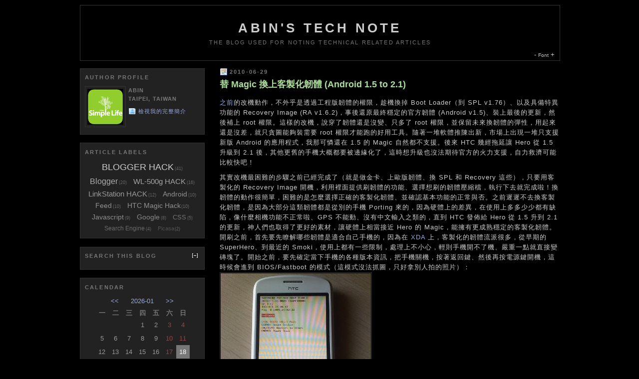

--- FILE ---
content_type: text/html; charset=UTF-8
request_url: https://abintech.twidv.com/2010/06/
body_size: 22500
content:
<!DOCTYPE html>
<html xmlns='https://www.w3.org/1999/xhtml' xmlns:b='https://www.google.com/2005/gml/b' xmlns:data='https://www.google.com/2005/gml/data' xmlns:expr='https://www.google.com/2005/gml/expr'>
<head>
<link href='https://www.blogger.com/static/v1/widgets/2944754296-widget_css_bundle.css' rel='stylesheet' type='text/css'/>
<meta content='text/html; charset=UTF-8' http-equiv='Content-Type'/>
<meta content='blogger' name='generator'/>
<link href='https://abintech.twidv.com/favicon.ico' rel='icon' type='image/x-icon'/>
<link href="https://abintech.twidv.com/2010/06/" rel='canonical' />
<link rel="alternate" type="application/atom+xml" title="Abin&#39;s Tech Note - Atom" href="https://abintech.twidv.com/feeds/posts/default" />
<link rel="alternate" type="application/rss+xml" title="Abin&#39;s Tech Note - RSS" href="https://abintech.twidv.com/feeds/posts/default?alt=rss" />
<link rel="service.post" type="application/atom+xml" title="Abin&#39;s Tech Note - Atom" href="https://www.blogger.com/feeds/8596053384636689442/posts/default" />
<!--Can't find substitution for tag [blog.ieCssRetrofitLinks]-->
<meta content='http://abintech.twidv.com/2010/06/' property='og:url'/>
<meta content='Abin&#39;s Tech Note' property='og:title'/>
<meta content='The blog used for noting technical related articles' property='og:description'/>
<link href='https://sites.google.com/site/abinlinks/image/AbinTechNote.ico' rel='icon' type='image/vnd.microsoft.icon'/>
<link href='https://sites.google.com/site/abinlinks/image/favicon.gif' rel='icon' type='image/gif'/>
<meta content='cjxfLvOritf7j4ZkYMb7olR2Kb0ZniSucQZ2ncCFgPk=' name='verify-v1'/>
<meta content='d90aeee2d0be5b85' name='y_key'/>
<title>Abin's Tech Note: 2010/06 - 2010/07</title>
<style id='page-skin-1' type='text/css'><!--
/*
-----------------------------------------------
Blogger Template Style
Name:     Minima Black
Designer: Douglas Bowman
URL:      www.stopdesign.com
Date:     26 Feb 2004
Last updated: Abin Lee
----------------------------------------------- */
/* Variable definitions
====================
<Variable name="bgcolor" description="Page Background Color"
type="color" default="#000">
<Variable name="textcolor" description="Text Color"
type="color" default="#ccc">
<Variable name="linkcolor" description="Link Color"
type="color" default="#9ad">
<Variable name="pagetitlecolor" description="Blog Title Color"
type="color" default="#ccc">
<Variable name="descriptioncolor" description="Blog Description Color"
type="color" default="#777">
<Variable name="titlecolor" description="Post Title Color"
type="color" default="#ad9">
<Variable name="bordercolor" description="Border Color"
type="color" default="#333">
<Variable name="sidebarcolor" description="Sidebar Title Color"
type="color" default="#777">
<Variable name="sidebartextcolor" description="Sidebar Text Color"
type="color" default="#999">
<Variable name="visitedlinkcolor" description="Visited Link Color"
type="color" default="#a7a">
<Variable name="blockbgcolor" description="Block Background Color"
type="color" default="#222">
<Variable name="bodyfont" description="Text Font"
type="font" default="normal normal 100% 'Trebuchet MS',Trebuchet,Verdana,Sans-serif">
<Variable name="headerfont" description="Sidebar Title Font"
type="font" default="normal bold 82% 'Trebuchet MS',Trebuchet,Arial,Verdana,Sans-serif">
<Variable name="pagetitlefont" description="Blog Title Font"
type="font" default="normal bold 200% 'Trebuchet MS',Trebuchet,Verdana,Sans-serif">
<Variable name="descriptionfont" description="Blog Description Font"
type="font" default="normal normal 82% 'Trebuchet MS', Trebuchet, Verdana, Sans-serif">
<Variable name="postfooterfont" description="Post Footer Font"
type="font" default="normal normal 82% 'Trebuchet MS', Trebuchet, Arial, Verdana, Sans-serif">
<Variable name="imgURL" description="Image hosting URL"
type="automatic">
*/
/* Global, added by Abin ----------------------------------------------- */
/* Remove Navbar */
#navbar {
display: none;
}
/* Style for code and command block */
code {
display: block;
font-family: 'Courier New';
font-size: 9pt;
color: #000000;
overflow: auto;
background: #cccccc url(https://sites.google.com/site/abinlinks/image/BG_CODE.gif) left top repeat-y;
border: 1px solid #cccccc;
padding: 10px 10px 10px 21px;
max-height: 2400px;
line-height: 1.2em;
letter-spacing: 0px;
}
code.cmd {
font-size: 10pt;
color: #cccccc;
background: #000000 url(https://sites.google.com/site/abinlinks/image/BG_CMD.gif) left top repeat-y;
}
/* Style for Jump-Link */
.jump-link {
float: right;
border: 1px solid #333333;
background: #222222;
font-size: 8pt;
margin: 0;
padding: 2px 10px 2px 10px;
}
/* Style for detail article toggle */
span.showDetail {
float: right;
border: 1px solid #333333;
background: #222222;
font-size: 8pt;
margin: 0;
padding: 2px 10px 0 10px;
}
span.showDetail  img {
padding: 0px;
border: 0px;
}
span.hideDetail {
display: none;
float: right;
border: 1px solid #333333;
background: #222222;
font-size: 8pt;
margin: 0;
padding: 2px 10px 0 10px;
}
span.hideDetail  img {
padding: 0px;
border: 0px;
}
/* Style for Label Cloud */
#labelCloud {
text-align: center;
}
#labelCloud .label-cloud li{
display: inline;
background-image: none !important;
padding: 0 5px;
margin: 0;
vertical-align: baseline !important;
border: 0 !important;
}
#labelCloud ul{
list-style-type: none;
margin: 0 auto;
padding: 0;
}
#labelCloud .label-count {
padding-left: 0.2em;
font-size: 9px;
color: #666;
}
/* Author Comment Styles */
#comments-block .author-comment {
color: #aadd99;
}
/* Adjust post footer*/
span.post-icons {
float: right;
margin-top: -15px;
}
span.post-icons a{
text-decoration: none;
}
.post-timestamp {
padding: 0 0 0 20px;
background: url("https://blogger.googleusercontent.com/img/b/R29vZ2xl/AVvXsEiuFod3BsHpz-UAvVaJQviQSN6dqmPbP29xX2F5ewUeOOHv5t28OBqs3CxPKwZaMABIvrVoi0h8o6T6D16L-Ko_CCgHtEctZ4veCA4Ua1vXiVYpFIpmBJiD3lSKxgdVWKNroEWmVkI1n4xW/s800/Icon-Time.gif") left center no-repeat;
}
.post-labels {
padding: 0 0 0 20px;
background: url("https://blogger.googleusercontent.com/img/b/R29vZ2xl/AVvXsEjVLc2x9wPs1H5rEtfnh6TSMM3EK1KBCqGIBTKOm31ikPaTGoGmul8o_eGJzwtAMr92NBUrySIx7FHAjtDxZmWVR2EmPrAloWJ4n2rlEkv34gPHatLZmMc7jbHwhFCtZigwNPTimVOXMD93/s800/Icon-Folder.gif") left center no-repeat;
}
.exist-comments {
padding: 0 0 0 20px;
background: url("https://blogger.googleusercontent.com/img/b/R29vZ2xl/AVvXsEj1r9NRha4e39odfUE8qtXcz2GS9BhRO5F504wSLeY3z5jiObT9PmR-2xE8Dd4bm8iKVNJ8zjZbPuSdruLpxpxd7Pv7ExwGcEoC7Nsvg4YaEzsxc7btbwQwyNuxyJfE4IFHNeNOYm1p9AVY/s800/Icon-Comments.gif") left center no-repeat;
}
.post-comments {
padding: 0 0 0 20px;
background: url("https://blogger.googleusercontent.com/img/b/R29vZ2xl/AVvXsEhtXjGW9RroHP4S2jNaiwMmhrh6NNqrFQiOQBRD8U43TkYTTmvDUXLDKvZUJtZveajb0BIp4VOh-ZeWdaWXxTgogXkL5f62AZdMnlf6IH3Rlur5eW9SjLwkcXXUzAod0R7X8IFmdMAbdsEu/s800/Icon-AddComment.gif") left center no-repeat;
}
.post-related {
padding: 0 0 0 20px;
background: url("https://blogger.googleusercontent.com/img/b/R29vZ2xl/AVvXsEitcda1wIlIgqGT7bxuo9Vaqg5qSr93vLtQLTa7C14fXFG5hN5AqrrVxHIIF83zMDmJs8tkIh9InZnkZBy8IyBYgSHAysMO_OXE2es8qrC23ywpacSiJ_8UVoTAK-uLYx5tTboN1L9hIwbA/s800/Icon-Related.gif") left center no-repeat;
}
/* Post footer icons*/
.email-post-icon {
background: url("https://www.blogger.com/img/icon18_email.gif") no-repeat left;
padding: 9px;
}
.quick-edit-icon {
background: url("https://www.blogger.com/img/icon18_edit_allbkg.gif") no-repeat left;
padding: 9px;
}
.HemiDemi-icon {
background: url("https://blogger.googleusercontent.com/img/b/R29vZ2xl/AVvXsEhk-P6gi0sLYHw4hdIc8XARIl3fnLgLCB6B80DIGTxXcoNcfFqqMvbuQmkLLeYjFPg2jlQ-r1SQOOgTERsQRc0HpUH9IVOBqGGoPxQacVebRdNpS1W5uEGU7wYJDGqFNw8af0rNbAovoVrU/s800/Icon-HemiDemi.gif") no-repeat left;
padding: 8px;
}
.funP-icon {
background: url("https://blogger.googleusercontent.com/img/b/R29vZ2xl/AVvXsEiR4SrsyfzgWCc2XWpDsbmNASnAG5eFCTF4CZlTfdUhOGwtBb4V-ySRxE-nmC9SJwOC-Zz2bJurckfFhKxOpL2d3hoWecz4r1XnMN11TjEj7iY_We_MlDCwz2pcRt_jTzHA2GWyv_VCrWaf/s800/Icon-funP.gif") no-repeat left;
padding: 8px;
}
.delicious-icon {
background: url("https://blogger.googleusercontent.com/img/b/R29vZ2xl/AVvXsEhVYcq7rcimTlGWRPBSmdO82Kx8zTMZtZRJutOZCQYUJlUvE0TXPFwsyZjrgDqcvhvfuAOhWrWG0ZFEshtYsCPsbO7jycIIbsPoeDw04MfJCiK1Q-bAvyvWU4gCUIu9fzUBsWPpYTkVr4-X/s800/Icon-Delicious.gif") no-repeat left;
padding: 8px;
}
.Technorati-icon {
background: url("https://blogger.googleusercontent.com/img/b/R29vZ2xl/AVvXsEi2Q4DEnhnNBurq3NMnmzcJVE-9GoUUkp2gsg4pTvvX3MJvAxQqfzI6FNwCW_ox0U06DJHJkYrWOfpANUKkkKFHBCr4JGH0KKUBHJpH03r7lCoZW5xLPCXd3n086pf9f50PY6gsDoIvbK4s/s800/Icon-Technorati.png") no-repeat left;
padding: 8px;
}
.Top-icon {
background: url("https://blogger.googleusercontent.com/img/b/R29vZ2xl/AVvXsEiyb5fz10u_BcaKZ3Km7w-0pBpjvsIcXNl9ZcnA8Oypzh79iPAKECEFmXnI1EoI2Jj6KLlTHHXkhsF2E706hTGIzfLiP6SqU2hLg75I8HzEQz60p6JnCAuK-m18vQt-oVprtsbGdq306IJU/s800/Icon-Top.gif") no-repeat left;
padding: 8px;
}
/* IMG tag replacement*/
.sign-icon {
background: url("https://blogger.googleusercontent.com/img/b/R29vZ2xl/AVvXsEiHkV71UgYFZrFQ-K-Vrs1bQVBzkhdIWgEk0nh6TjzyNieakMcHEGSuLpCHyr0vVaCGcH5Iv_X5MVCfQ2Boj1R1eFtoybHUBbnJ2hrZGDQN6X2T50F6W1WApROl-cakrznGGp8DtWvsPVyH/s800/sign.gif") no-repeat left;
padding-left: 11px;
}
.blogger-icon {
background: url("https://blogger.googleusercontent.com/img/b/R29vZ2xl/AVvXsEg_va_9MFxGMdRLpM9NbnF79ZlyvpC6bLlpIh-KNDlbIMRZec4yNg_XjpslAxecqJz0a9BuhjWeMbssRthOG5nIzsOps9VzM5TdPJY8bz_hJ1FdgFDFH27m09THYTwaXDB6JTBGXjhGyRTj/s800/Icon-Blogger.gif") no-repeat left;
padding-left: 16px;
}
.bloggerdraft-icon {
background: url("https://blogger.googleusercontent.com/img/b/R29vZ2xl/AVvXsEg5-uFWMj6S_LeR7tQjLr-65YGcJnIhEDpXHMAXkvCBYoUkFRj-Dnr2lhJM-KpNjaT2elVUY52ccpIBY-Q2RSj4oF0J2fhMtSRY7Qx1wkKyyAp7OtER9ZEDCRPJm7IPcH2Ms7N72LrPLkZ0/s800/Icon-BloggerDraft.gif") no-repeat left;
padding-left: 16px;
}
.stats-icon {
background: url("https://blogger.googleusercontent.com/img/b/R29vZ2xl/AVvXsEiYBkaQmG5EDBbYGdQItjKNrRYK19mubDhdpCjg1mkp0tpLBcQ0GpZzBx9_niAQCjMEj1OhtPbgQ9u0ULUdlItzo58UW_fFN-nSmolPp-k80fXGLP7_dllYvf3CGGoZm31gseuWd7RFywCs/s800/Icon-Stats.gif") no-repeat left;
padding-left: 16px;
}
.cc-icon {
background: url("https://blogger.googleusercontent.com/img/b/R29vZ2xl/AVvXsEgKNTIc3DUGQsBc_1jVMPyNsdV8gMDb9eyaMoVpMOiqoNfGQeaGfxbNmK2HYIl1zd0dK8hIk1ekKmjlVRlhznkqTPXm_7iarZj45WWKge8-RS0d0savuTs1Qbd6_THIC7JZNdHjRHdJd3cn/s800/Icon-CC.gif") no-repeat left;
padding-left: 16px;
}
.technote-sticker {
background: url(https://sites.google.com/site/abinlinks/image/Sticker-TechNote.png) no-repeat left;
padding-left: 80px;
}
.abinnote-sticker {
background: url(https://sites.google.com/site/abinlinks/image/Sticker-AbinNote.png) no-repeat left;
padding-left: 80px;
}
.twidvmail-sticker {
background: url(https://sites.google.com/site/abinlinks/image/Sticker-Email.png) no-repeat left;
padding-left: 80px;
}
.flickr-sticker {
background: url(https://sites.google.com/site/abinlinks/image/Sticker-flickr.png) no-repeat left;
padding-left: 80px;
}
.googlemark-sticker {
background: url(https://sites.google.com/site/abinlinks/image/Sticker-GoogleMark.gif) no-repeat left;
padding-left: 80px;
}
.cc-sticker {
background: url(https://sites.google.com/site/abinlinks/image/Sticker-CC.png) no-repeat left;
padding-left: 80px;
}
.pr-sticker {
background: url(https://www.prchecker.info/PR3_img.gif) no-repeat left;
padding-left: 80px;
}
.RSS-sticker {
background: url(https://sites.google.com/site/abinlinks/image/Sticker-RSS.gif) no-repeat left;
padding-left: 80px;
}
.hemidemi-sticker {
background: url(https://sites.google.com/site/abinlinks/image/Sticker-HemiDemi.png) no-repeat left;
padding-left: 80px;
}
.funp-sticker {
background: url(https://sites.google.com/site/abinlinks/image/Sticker-funP.png) no-repeat left;
padding-left: 80px;
}
.delicious-sticker {
background: url(https://sites.google.com/site/abinlinks/image/Sticker-Delicious.png) no-repeat left;
padding-left: 80px;
}
.technorati-sticker {
background: url(https://sites.google.com/site/abinlinks/image/Sticker-Technorati.png) no-repeat left;
padding-left: 80px;
}
.bloglines-sticker {
background: url(https://sites.google.com/site/abinlinks/image/Sticker-Bloglines.png) no-repeat left;
padding-left: 80px;
}
/* Zooming font link style*/
#FontZooming {
float: right;
text-align: right;
margin-right: -5px;
margin-top: -9px;
}
#FontZooming a:link{
text-decoration: none;
}
/* Feed Calendar Styles */
#Calendar {
margin: 0px;
}
#Calendar .act {
color: #fff;
padding: 4px;
}
#CalendarTable table {
border-collapse: collapse;
padding: 0px;
border: 0px;
}
#CalendarTable table th {
padding: 1px;
color: #777;
margin: 0;
}
#CalendarTable table td {
height: 25px;
color: #999;
text-align: center;
padding: 1px;
margin: 0;
}
#CalendarTable table td a {
display: block;
}
#CalendarTable .Today {
color: #fff;
background: #777;
}
#CalendarTable .Today a {
color: #fff;
}
#CalendarTable .Weekend {
color: #944;
}
/* Simplying the result of label & search indexing style - Title listing*/
#list-title {
margin: 0 14px;
font-size: 120%;
line-height: 2.5em;
}
/* Remove the link outline */
a {
noFocusLine:expression(this.onFocus=this.blur());
} /* For IE */
:focus {
-moz-outline-style: none;
} /* For Firefox */
/* Style for Year & Month Breadcrumbs */
.breadcrumbs {
color: #777777;
letter-spacing: .1em;
font: normal normal 82% 'Trebuchet MS', Trebuchet, Arial, Verdana, Sans-serif;
border-bottom:1px dotted #333333;
margin:0 0 0.5em;
padding:0 0 0.5em;
}
/* Style for loading animation */
.loading {
color: #999999;
font-size: 8pt;
margin: 0 10px;
padding: 0 0 0 20px;
background: url("https://blogger.googleusercontent.com/img/b/R29vZ2xl/AVvXsEhPOENEGgg5_HdPqBOdA9uHFb9RQ6ACkWZD0tc9QuJNMQyCQPpdqQziOdlGboJ5u1NANXBZAWTBQdt6YSD1yMLUcfxtkSxTKeqNd1jklVWDChWo8ejWWap6sRRtArvA2TLKpZu1Bguvvs4q/s800/Icon-Loading.gif") left center no-repeat;
}
/* Icon for page up and down */
.pageNext {
padding: 8px;
background: url("https://blogger.googleusercontent.com/img/b/R29vZ2xl/AVvXsEgWZIF4VcMXiUaXaWKWjnOl_6wdI-UntFbQN_xbxu-4HzcNcOfQ-ibl0MDCIK99ArU3yiY4N3KaK1QL_8sdobU1s6l8tswyoX6b95_CBEmb1B4e06-Imz3_mexel0a6-q-F8qJGLMMTB7_l/s800/Icon-Next.gif") left center no-repeat;
}
.pagePrevious {
padding: 8px;
background: url("https://blogger.googleusercontent.com/img/b/R29vZ2xl/AVvXsEhe8py2iqk-es4G-HhAGUdXaimT-QM8Zeq33jaID1BYGVYnsoLo17bhUPUICXdHI108DubjpVVVqz2u0qju7Z-PrVDj64WPxtN373v89CNZKyo3PXea-cFOZ2vjeUfR6T_XOol0URP_jm05/s800/Icon-Previous.gif") left center no-repeat;
}
.pageHome {
padding: 8px;
background: url("https://blogger.googleusercontent.com/img/b/R29vZ2xl/AVvXsEhLTJBpvyBXB6OvY1onyBNOpwNmmvseU7EaOg_24S2RIUMe9uaE9_3cM9b7M0KaFT9NuUfIWsRlI6MtupOUl_XJfYI9WZBsjwkONjhc2DMMZHLpI0QyLCt4Da0BEm-iT84jN8YBtruobJAT/s800/Icon-Home.gif") left center no-repeat;
}
/* Outer-Wrapper ----------------------------------------------- */
#outer-wrapper {
width: 960px;
margin: 0 auto;
padding: 10px;
text-align: left;
font: normal normal 100% 'Trebuchet MS',Trebuchet,Verdana,Sans-serif;
}
/* Header-Wrapper ----------------------------------------------- */
#header-wrapper {
width: 960px;
margin: 0 auto 15px;
border: 1px solid #333333;
background: #000000 url(https://sites.google.com/site/abinlinks/image/Header-Banner.png) no-repeat center;
}
#header {
margin: 15px;
text-align: center;
color: #cccccc;
}
#header h1 {
margin: 5px 5px 0;
padding: 15px 20px .25em;
line-height: 1.2em;
text-transform: uppercase;
letter-spacing: .2em;
font: normal bold 200% 'Trebuchet MS',Trebuchet,Verdana,Sans-serif;
}
#header a {
color: #cccccc;
text-decoration: none;
}
#header a:hover {
color: #cccccc;
}
#header .description {
margin: 0 5px 5px;
padding: 0 20px 15px;
text-transform: uppercase;
letter-spacing: .2em;
line-height: 1.4em;
font: normal normal 82% 'Trebuchet MS', Trebuchet, Verdana, Sans-serif;
color: #777777;
}
/* Content-Wrapper ----------------------------------------------- */
#content-wrapper{
}
/* Main-Wrapper ----------------------------------------------- */
#main-wrapper {
width: 680px;
float: right;
word-wrap: break-word; /* fix for long text breaking sidebar float in IE */
overflow: hidden;     /* fix for long non-text content breaking IE sidebar float */
padding: 0 0 1.5em;
}
.main .widget {
}
.main .Blog {
border-bottom-width: 0;
}
/* Sidebar-Wrapper ----------------------------------------------- */
#sidebar-wrapper {
width: 250px;
float: left;
word-wrap: break-word; /* fix for long text breaking sidebar float in IE */
overflow: hidden;     /* fix for long non-text content breaking IE sidebar float */
}
.sidebar {
color: #999999;
line-height: 1.5em;
}
.sidebar ul {
list-style: none;
margin: 0 0 0;
padding: 0 0 0;
}
.sidebar li {
margin: 0;
line-height: 1.5em;
background: url("https://blogger.googleusercontent.com/img/b/R29vZ2xl/AVvXsEgxZ2u2QqgPZiLLvHJFC2Dvv4wngSkCb0vcBm6ttMhJMaYrdXnFZrUEPY1uXYlESljayXAmJzrMghev8ZKpWL2e3UqC-NR9fb4epnEvvf61expnRoyK-xmOizdIm9sVvm7yrNq9nFBfjSe7/s800/Icon-Bullet.gif") no-repeat 3px .45em;
padding: 0 0 5px 15px;
}
.sidebar .widget {
border: 1px solid #333333;
background: #222222;
margin: 0 0 1.25em;
padding: 9px;
padding-top: 0;
}
/* Footer-Wrapper ----------------------------------------------- */
#footer-wrapper {
width: 960px;
margin: 0 auto;
text-align: center;
}
#footer {
clear: both;
line-height: 1.6em;
text-transform: uppercase;
letter-spacing: .1em;
font: normal normal 82% 'Trebuchet MS', Trebuchet, Verdana, Sans-serif;
color: #777777;
}
/* Use this with templates/template-twocol.html */
/** Page structure tweaks for layout editor wireframe */
body#layout #header {
margin-left: 0px;
margin-right: 0px;
}
body {
background: #000000;
margin: 0;
color: #cccccc;
font: x-small "Trebuchet MS", Trebuchet, Verdana, Sans-serif;
font-size/* */: /**/small;
font-size: /**/small;
text-align: center;
}
a:link {
color: #99aadd;
text-decoration: none;
}
a:visited {
color: #aa77aa;
text-decoration: none;
}
a:hover {
color: #aadd99;
text-decoration: none;
}
a img {
border-width: 0;
}
/* Headings ----------------------------------------------- */
h2 {
margin: 1em 0 1em;
font: normal bold 82% 'Trebuchet MS',Trebuchet,Arial,Verdana,Sans-serif;
line-height: 1.4em;
text-transform: uppercase;
letter-spacing: .2em;
color: #777777;
}
/* Posts ----------------------------------------------- */
h2.date-header {
margin: 0;
padding: 0 0 0 20px ;
background: url("https://blogger.googleusercontent.com/img/b/R29vZ2xl/AVvXsEgZjaUOjGcOdm9nSSpindlEIFE3MPzJfrNb43-gS9URwCwrJzky8MITd42qU0-JdNhP0lhEsqTki7xoV6xIA7S1jLGYJQlJ5cQijUuar7n4m3nNjzLnAXNrv5bd6B1vESU7yki-0EqkLuOS/s800/Icon-Date.gif") left center no-repeat;
}
h3.post-title {
margin: .25em 0 0;
padding: 0 0 4px;
font-size: 140%;
font-weight: normal;
line-height: 1.4em;
color: #aadd99;
}
h3.post-title a, h3.post-title a:visited {
display: block;
text-decoration: none;
color: #aadd99;
font-weight: bold;
}
h3.post-title strong, h3.post-title a:hover {
color: #cccccc;
}
.status-msg-wrap {
width: 678px !important;
background: #222222 !important;
border: 1px solid #333333;
height: 30px;
}
.status-msg-body {
font: normal normal 82% 'Trebuchet MS', Trebuchet, Verdana, Sans-serif;
color: #cccccc;
line-height: 2em;
}
.status-msg-bg {
background: #222222 !important;
}
.post {
margin: .5em 0 1.5em;
border-bottom: 1px dotted #333333;
padding-bottom: 7px;
}
.post p {
margin: 0 0 .75em;
line-height: 1.6em;
letter-spacing: 1px;
}
.post img {
}
.post-body {
padding-bottom: 3px;
}
.post-body img {
padding: 1px;
border:1px solid #333333;
}
.post blockquote {
margin:1em 20px;
padding: .5em 1em;
border: 1px dashed #333333;
}
.post-footer {
margin: .75em 0;
color: #777777;
text-transform: uppercase;
letter-spacing: .1em;
font: normal normal 82% 'Trebuchet MS', Trebuchet, Arial, Verdana, Sans-serif;
line-height: 1.4em;
}
.comment-link {
margin-left: .6em;
}
/* Comments ----------------------------------------------- */
#comments h4 {
margin: 1em 0;
font-weight: bold;
line-height: 1.4em;
text-transform: uppercase;
letter-spacing: .2em;
color: #777777;
}
#comments-block {
margin: 1em 0 1.5em;
line-height: 1.6em;
border-bottom: 1px dotted #333333;
}
#comments-block .comment-author {
margin: .5em 0;
}
#comments-block .comment-body {
margin: .25em 0 0 1em;
}
#comments-block .comment-footer {
margin: -.25em 0 2em 1em;
line-height: 1.4em;
text-transform: uppercase;
letter-spacing: .1em;
color: #777777;
font: normal normal 82% 'Trebuchet MS', Trebuchet, Arial, Verdana, Sans-serif;
}
#comments-block .comment-body p {
margin: 0 0 .75em;
}
#comments-block .post-comment {
text-align: right;
}
.deleted-comment {
font-style: italic;
color: gray;
}
.feed-links {
display: none;
}
#blog-pager-newer-link {
float: right;
}
#blog-pager-older-link {
float: left;
}
#blog-pager {
text-align: center;
}
/* The comment-form width */
.comment-form {
max-width: 650px !important;
width: 650px !important;
}
/* Profile ----------------------------------------------- */
.profile-img {
float: left;
margin: 0 5px 5px 0;
padding: 4px;
border: 1px solid #333333;
}
.profile-data {
margin: 0;
text-transform: uppercase;
letter-spacing: .1em;
font: normal normal 82% 'Trebuchet MS', Trebuchet, Arial, Verdana, Sans-serif;
color: #777777;
font-weight: bold;
line-height: 1.6em;
}
.profile-datablock {
margin: .5em 0 .5em;
}
.profile-textblock {
margin: 0.5em 0;
line-height: 1.6em;
}
.profile-link {
font: normal normal 82% 'Trebuchet MS', Trebuchet, Arial, Verdana, Sans-serif;
text-transform: uppercase;
letter-spacing: .1em;
padding: 0 0 0 20px;
background: url("https://blogger.googleusercontent.com/img/b/R29vZ2xl/AVvXsEj3LP-I2r_09027Y0pYL3q_N-ES81wAVr_i6N06Xxi3a5ADnJYz8LsHqVFEv2rQLg2JBdIHtmZP5cKBg2DLI7cWTKh-lKJEYEYI7eyDsg9ZByxfxSgWOs_Nc_yz2MEe_Jd7QHLoqtSf8Ems/s800/Icon-Profile.gif") left center no-repeat;
}
/* Archive ----------------------------------------------- */
#ArchiveList .toggle-open {  /* Fixed for IE */
_font-size: 90% !important;
}

--></style>
<!-- Used for Google Analytics -->
<script type='text/javascript'>
      var _gaq = _gaq || [];
      _gaq.push(['_setAccount', 'UA-144796-8']);
      _gaq.push(['_trackPageview']);
      _gaq.push(['_trackPageLoadTime']);

      (function() {
        var ga = document.createElement('script'); ga.type = 'text/javascript'; ga.async = true;
        ga.src = ('https:' == document.location.protocol ? 'https://ssl' : 'https://www') + '.google-analytics.com/ga.js';
        var s = document.getElementsByTagName('script')[0]; s.parentNode.insertBefore(ga, s);
      })();
    </script>
<!-- Used for Fixing IE6 background image cache problem -->
<script type='text/JavaScript'>
    try {
      document.execCommand('BackgroundImageCache', false, true);
    } catch(e) {}
    </script>
<!-- User defined inline javascript -->
<script type='text/javascript'>
    //<![CDATA[
    <!-- Global variable for calculating page generation time-->
    var PageInitTime = new Date();

    <!-- Function used for resizing the font of content text dynamically: FontZoom() -->
    function FontZoom(size)
    {
      var element = document.getElementsByTagName('div');
      var components = new Array();
      for(i = 0, j = 0; i < element.length; i++) {
        attribute = element[i].getAttribute('id');
        if(attribute == 'main-wrapper') {
          components[j] = element[i];
          j++;
        }
      }
      for (i = 0; i < components.length; i++)
        components[i].style.fontSize = size+'px';
    }
    
    <!-- Script functions for show detail article checking: showDetail(), hideDetail(), checkDetail() -->
    function showDetail(id) {
      var spans = document.getElementById(id).getElementsByTagName('span');
      for (var i = 0; i < spans.length; i++) {
        if (spans[i].id == 'detail' || spans[i].id == 'hideDetail')
          spans[i].style.display = 'inline';
        if (spans[i].id == 'showDetail')
          spans[i].style.display = 'none';
      }
    }
    
    function hideDetail(id) {
      var post = document.getElementById(id);
      var spans = post.getElementsByTagName('span');
      for (var i = 0; i < spans.length; i++) {
        if (spans[i].id == 'detail' || spans[i].id == 'hideDetail')
          spans[i].style.display = 'none';
        if (spans[i].id == 'showDetail')
          spans[i].style.display = 'inline';
      }
      post.scrollIntoView(true);     
    }
    
    function checkDetail(id, link) {
     var spans = document.getElementById(id).getElementsByTagName('span');
     for (var i = 0; i < spans.length; i++) {
       if (spans[i].id == 'detail') {
         spans[i].style.display = 'none';
         document.write('<span id=showDetail class=showDetail>');
         document.write('<a onclick=javascript:showDetail("'+id+'"); href=javascript:void(0);>完整閱讀 <span class=sign-icon>&#160;</span></a>');
         document.write('</span>');
         document.write('<span id=hideDetail class=hideDetail>');
         document.write('<a onclick=javascript:hideDetail("'+id+'"); href=javascript:void(0);>文章收合 <span class=sign-icon>&#160;</span></a>');
         document.write('</span>');
       }
       else {
         if (spans[i].id == 'fullpost') {
           spans[i].style.display = 'none';
           document.write('<span id=showDetail class=showDetail>');
           document.write('<a href="'+link+'">閱讀全文...</a>');
           document.write('</span>');
         }
       }
     }
    }    

    <!-- Functions used for Label Cloud: adjustLabel(), generateLabels()-->
    var labels = new Object;
    function adjustLabel(min, max, weight, total) {
      if (min > max)
        var temp=(min-max)/Math.log(total), result=min-Math.floor(Math.log(weight)*temp);
      else
        var temp=(max-min)/Math.log(total), result=Math.floor(Math.log(weight)*temp+min);
      return result;
    }  
    
    function generateLabels(){
      var blogURL = '';
      var maxFontSize = 18;
      var minFontSize = 10;
      var maxColor = [204,204,204];
      var minColor = [51,51,51];
      var showCount = true;
     
      var labelColor= [];
      var labelSize = 0;
      var labelCount = new Array(); 
     
      for (var i in labels)
        if (!labelCount[labels[i]])
          labelCount[labels[i]] = new Array(labels[i])
     
      total = labelCount.length-1;
      section = document.getElementById('labelCloud');
      ul = document.createElement('ul');
      ul.className = 'label-cloud';
     
      for(var tag in labels) {
        for (var i=0; i < 3; i++)
          labelColor[i]=adjustLabel(minColor[i], maxColor[i], labels[tag], total);
       
        labelSize = adjustLabel(minFontSize, maxFontSize, labels[tag], total);
        li = document.createElement('li');
        li.style.fontSize = labelSize+'px';
    
        a = document.createElement('a');
        a.title = labels[tag]+' articles with Label: '+tag;
        a.style.color = 'rgb('+labelColor[0]+','+labelColor[1]+','+labelColor[2]+')';
        a.href = blogURL+'/search/label/'+encodeURIComponent(tag);
       
        if (showCount) {
          span = document.createElement('span');
          span.innerHTML = '('+labels[tag]+') ';
          span.className = 'label-count';
          a.appendChild(document.createTextNode(tag));
          li.appendChild(a);
          li.appendChild(span);
        }
        else {
          a.appendChild(document.createTextNode(tag));
          li.appendChild(a);
        }
        ul.appendChild(li);
        ul.appendChild(document.createTextNode(' '));
      }
      section.appendChild(ul);   
    }
    
    <!-- Function used for Sidebar Element Toggling: ElementToggle()-->
    function ElementToggle(id) {
      var element = document.getElementById(id).getElementsByTagName('div');
      for(i = 0; i < element.length; i++) {
        attribute = element[i].getAttribute('id');
        if(attribute == 'toggle')
        {
          if (element[i].style.display == 'none')
            element[i].style.display = 'inline';
          else
            element[i].style.display = 'none';          
        }
      }
    }
    
    <!-- Functions used for generating Year & Month Breadcrumbs: generateBreadcrumbs() -->
    function generateBreadcrumbs() {
      var strHref = location.href.toLowerCase();
      var intWhereAt = strHref.lastIndexOf('/', strHref.indexOf('.html'));
      var intYear = parseInt(strHref.substr(intWhereAt - 7, 4),10);
      var strCrumbOutput = ' -&gt; 年份: <a href="/search?updated-min=' + intYear;
      strCrumbOutput += '-01-01T00%3A00%3A00-08%3A00&updated-max=' + (intYear + 1);
      strCrumbOutput += '-01-01T00%3A00%3A00-08%3A00">' + intYear + '</a>';
      var intMonth = parseInt(strHref.substr(intWhereAt - 2, 2),10);
      var intNextMonthYear = intYear;
      var intNextMonth = intMonth + 1;
      if (intNextMonth > 11) {
        intNextMonth = 1;
        intNextMonthYear += 1;
      }
      var strMonth = intMonth;
      if (intMonth < 10) strMonth = "0" + intMonth;
      var strNextMonth = intNextMonth;
      if (intNextMonth < 10) strNextMonth = "0" + intNextMonth;
      strCrumbOutput += ' -&gt; 月份: <a href="/search?updated-min=' + intYear;
      strCrumbOutput += '-' + strMonth + '-01T00%3A00%3A00-08%3A00&updated-max=' + intNextMonthYear;
      strCrumbOutput += '-' + strNextMonth + '-01T00%3A00%3A00-08%3A00">' + strMonth + '</a>';
      document.write(strCrumbOutput);
    }

    //]]>
    </script>
<script type='text/javascript'>
    //<![CDATA[
    <!-- Script functions for generating Feed Calendar: generateCalendar(), collectPost(), BrowsePrev(), BrowseNext(),  BackToday() -->
    var baseURL = '';
    var currentDay = new Date();
    var today = new Date();
    var monthLabels = new Array('01', '02', '03', '04', '05', '06', '07', '08', '09', '10', '11', '12');
    var monthDays = new Array(31, 28, 31, 30, 31, 30, 31, 31, 30, 31, 30, 31);
    var weekLabels = new Array('一','二','三','四','五','六','日');
    
    function generateCalendar(){
      var thisYear = currentDay.getFullYear();
      var thisMonth = monthLabels[currentDay.getMonth()];
      var thisDay = today.getDate();
      var nDays = monthDays[currentDay.getMonth()];
      if (currentDay.getMonth() == 1 &&(((thisYear % 4 == 0) && (thisYear % 100 != 0)) || (thisYear % 400 == 0)))
        nDays = 29;
      var IsitNow = currentDay;
      IsitNow.setDate(1);
      var startDay = IsitNow.getDay() - 1;
      if (startDay < 0)
        startDay = 6;
      var sCalendarCode = '<table><tr>';
      for (var index=0;index<7;index++)
        sCalendarCode+='<th style="width:25px;">'+ weekLabels[index]+'</th>';
      sCalendarCode+='</tr>';
      var nTableCol=0;
      for (index=0;index<startDay;index++) {
        if (nTableCol == 0)
          sCalendarCode += '<tr>';
        sCalendarCode+='<td>&nbsp;</td>';
        nTableCol++;
      }
      for (index=1;index<=nDays;index++) {
        if (nTableCol==0)
          sCalendarCode+='<tr>';
        if (index==thisDay && today.getMonth()==currentDay.getMonth() && today.getFullYear()==currentDay.getFullYear())
          sCalendarCode+='<td id="Day'+index+'" class="Today">';
        else {
          if (nTableCol < 5)
            sCalendarCode+='<td id="Day'+index+'">';
          else
            sCalendarCode+='<td id="Day'+index+'" class="Weekend">';
        }
        sCalendarCode+=index;
        sCalendarCode+='</td>';
    
        if (nTableCol==6) {
          sCalendarCode+='</tr>';
          nTableCol=0;
        }
        else
          nTableCol++;
      }
      if (nTableCol>0) {
        for (index=0;index<(7-nTableCol);index++) {
          sCalendarCode+='<td>&nbsp;</td>';
        }
        sCalendarCode+='</tr>';
      }
      sCalendarCode+='</table>';
      document.getElementById('CalendarTable').innerHTML = sCalendarCode;
    
      var sFeedURL = baseURL + '/feeds/posts/summary?orderby=published&published-min='+thisYear+'-'+thisMonth+'-01T00:00:00&published-max='+thisYear+'-'+thisMonth+'-31T23:59:59&max-results=50&alt=json-in-script&callback=collectPost';
      var script = document.createElement('script');
      document.getElementById('CalendarCaption').innerHTML = '<span class="loading">Loading <blink>...</blink></span>';
      script.setAttribute('src', sFeedURL);
      script.setAttribute('type', 'text/javascript');
      document.documentElement.firstChild.appendChild(script); 
    }
    
    function collectPost(json) {
      document.getElementById('CalendarCaption').innerHTML = currentDay.getFullYear()+'-'+monthLabels[currentDay.getMonth()];
      var entries = json.feed.entry;
      if (entries == undefined)
        return;
      var nDay = 0, nCount = 0, nActual = 0;
      var posts = new Array();
      for (var i = 0, post; post = entries[i]; i++) {
        nDay = parseInt(post.published.$t.substr(8,2),10);
        if (i>0&&nDay==parseInt(entries[i-1].published.$t.substr(8,2),10)) {
          var actualDay = post.published.$t.substr(0,10);
          var actualTimezone = post.published.$t.substr(23,6);;
          posts[nActual-1][1] = posts[nActual-1][1]+', '+post.title.$t;
          posts[nActual-1][2] = baseURL +'/search?updated-min='+actualDay+'T00%3A00%3A00'+encodeURIComponent(actualTimezone)+'&updated-max='+actualDay+'T23%3A59%3A59'+encodeURIComponent(actualTimezone);
        } else {
          posts[nActual] = new Array(3);
          posts[nActual][0] = nDay;
          posts[nActual][1] = post.title.$t;
          var j = 0;
          while (j < post.link.length && post.link[j].rel != "alternate")
            j++;
          posts[nActual][2] = post.link[j].href;
          nActual++;
        }
      }   
      for (i=0;i<nActual;i++) {
        posts[i][1] = posts[i][1].replace('\"', '&#34').replace('\'', '&#39');
        document.getElementById('Day'+posts[i][0]).innerHTML = '<a title="'+posts[i][1]+'" href="'+posts[i][2]+'" target="blank_">'+posts[i][0]+'</a>';
      }
    }
    
    function BrowsePrev() {
      var thisMonth = currentDay.getMonth()-1;
      var thisYear = currentDay.getFullYear();
      if (thisMonth<0) {
        thisMonth = 11;
        thisYear = thisYear-1;
      }
      thisMonth = monthLabels[thisMonth];
      currentDay = new Date(thisYear+'/'+thisMonth+'/1 00:01');
      generateCalendar();
    }
    
    function BrowseNext() {
      var thisMonth = currentDay.getMonth()+1;
      var thisYear = currentDay.getFullYear();
      if (thisMonth>11) {
        thisMonth = 0;
        thisYear = thisYear+1;
      }
      thisMonth = monthLabels[thisMonth];
      currentDay = new Date(thisYear+'/'+thisMonth+'/1 00:01');
      generateCalendar();
    }
    
    function BackToday() {
      currentDay = new Date();
      generateCalendar();
    }
    //]]>
    </script>
<script type='text/javascript'>
    //<![CDATA[
    <!-- Script functions for Comment Toggling: CommentToggle(), CommentDisplayCallback(), zeropad(), CommentDisplay()-->
    <!-- Also add to display comment index -->
    var comment_form_template = '<dt class="comment-author">[[AUTHOR]] :</dt>\n'
    + '<dd class="comment-body"><p>[[BODY]]</p></dd>\n'
    + '<dd class="comment-footer">@ <span class="comment-timestamp"><a href="[[PERMALINK]]">[[DATE]]</a> | #[[INDEX]]</span></dd>\n';

    if(typeof(thisblog_showCommentPhotos) == 'undefined')
      thisblog_showCommentPhotos = false;

    function CommentToggle(postid, linkid, newtxt, displaytype) {
      if (!displaytype)
        displaytype = 'block';
      var whichpost = document.getElementById(postid);
      if (whichpost.style.display != "none")
        whichpost.style.display = "none";
      else
        whichpost.style.display = displaytype;
 
      if(linkid) {
             var lnk = document.getElementById(linkid);
             lnk.href = "javascript:CommentToggle('"+postid+"','"+linkid+"','"+lnk.innerHTML+"');";
             lnk.innerHTML = newtxt;
      }
    }

    var CommentsBlockID = '';
    var CommentCallback = '';
    function CommentDisplayCallback(data) {
      document.getElementById(CommentsBlockID).innerHTML = '';
      data = data.feed;
      data.items = data.entry;
      if(!data.items) 
        return;
      var template = '';
      function zeropad (n) { return n>9 ? n : '0'+n ; }
      data.items.reverse();
      var commentIndex = 1;
      for(i in data.items) {
        if(!data.items[i].link) 
          continue;
        var j = 0;
        while (j < data.items[i].link.length && data.items[i].link[j].rel != "alternate")
          j++;
        data.items[i].link = data.items[i].link[j].href;
        data.items[i].updated = data.items[i].updated['$t'];
        data.items[i].content = data.items[i].content['$t'];
        data.items[i].author.name = data.items[i].author[0].name['$t'];
        var tmp = data.items[i].link.split('#');
        data.items[i].link = tmp.join('#');
        var dt = data.items[i].updated.match(/^(\d+)-(\d+)-(\d+)T(\d+):(\d+):(\d+)\.(\d+)([+-]\d+):(\d+)$/);
        if(!dt)
           dt = data.items[i].updated.match(/^(\d+)-(\d+)-(\d+)T(\d+):(\d+):(\d+)\.(\d+)(Z)$/);
        var time = 0;
        if(dt) {
          time = new Date(parseInt(dt[1],10), parseInt(dt[2],10)-1 /*since January==0 in Date lingo*/, parseInt(dt[3],10), parseInt(dt[4],10), parseInt(dt[5],10), parseInt(dt[6],10), parseInt(dt[7],10)).getTime();
          if(dt[8] == 'Z') dt[8] = 0;
          if(!dt[9]) dt[9] = 0;
          ime = time + -(60*60*1000*parseInt(dt[8],10)) + -(60*1000*parseInt(dt[9],10));//adjust to GMT
        }//end if dt
        time = time - ((new Date()).getTimezoneOffset()*60*1000);
        var ftime = new Date(time);
        ftime = ftime.getFullYear() + '-' + zeropad(ftime.getMonth()+1) + '-' + zeropad(ftime.getDate()) + ' ' + zeropad(ftime.getHours()) + ':' + zeropad(ftime.getMinutes());
        var out = comment_form_template;
        out = out.replace(/\[\[PERMALINK\]\]/,data.items[i].link);
        out = out.replace(/\[\[DATE\]\]/,ftime);
        out = out.replace(/\[\[INDEX\]\]/,commentIndex++);        
        out = out.replace(/\[\[UTIME\]\]/,parseInt(time/1000,10));
        out = out.replace(/\[\[AUTHOR\]\]/,'<span id="author-' + tmp[1] + '">' + data.items[i].author.name + '<\/span>');
        out = out.replace(/\[\[BODY\]\]/,data.items[i].content);
        out = out.replace(/\[\[CID\]\]/,tmp[1]);
        tmp = document.createElement('tmpComment');
        tmp.innerHTML = out;
        document.getElementById(CommentsBlockID).appendChild(tmp);
      }//end for i in data
    }
    
    function CommentDisplay(url, blockid, callback) {
      if (!url || !blockid) 
        return;
      CommentsBlockID = blockid;
      CommentCallback = callback;
      document.getElementById(CommentsBlockID).innerHTML = '<span class="loading">Loading <blink>...</blink></span>';
      var thescript = document.createElement("script");
      thescript.type = "text/javascript";
      thescript.src = url + "?alt=json-in-script&callback=CommentDisplayCallback";
      document.body.appendChild(thescript);
    }
    //]]>
    </script>
<script type='text/javascript'>
    //<![CDATA[
    <!-- Script functions for Related Posts: RelatedLabels(), RemoveDuplicatedPosts(), contains(), ShowRelatedPosts()-->
    var relatedPostsNum = 0;
    var relatedTitles = new Array();
    var relatedUrls = new Array();
    var relatedDates = new Array();
    
    function RelatedLabels(json) {
      var regex1=/</g, regex2=/>/g;
      for (var i = 0; i < json.feed.entry.length; i++) {
        var entry = json.feed.entry[i];
        relatedTitles[relatedPostsNum] = (entry.title.$t.replace(regex1, '&lt;')).replace(regex2, '&gt;');
        relatedDates[relatedPostsNum] = entry.published.$t.substr(0,10);
        for (var j = 0; j < entry.link.length; j++) {
          if (entry.link[j].rel == 'alternate') {
            relatedUrls[relatedPostsNum] = entry.link[j].href;
            relatedPostsNum++;
            break;
          }
        }
      }
    }
    
    function RemoveDuplicatedPosts(PostUrl) {
    
      var tmpTitles = new Array(0);
      var tmpUrls = new Array(0);      
      var tmpDates = new Array(0);
            
      function contains(a, e) {
        for(var j = 0; j < a.length; j++)
          if (a[j]==e)
            return true;
        return false;
      }
      
      for(var i = 0; i < relatedUrls.length; i++) {
        if(!contains(tmpUrls, relatedUrls[i]) && PostUrl != relatedUrls[i]) {
          tmpTitles.length += 1;
          tmpTitles[tmpTitles.length - 1] = relatedTitles[i];
          tmpUrls.length += 1;
          tmpUrls[tmpUrls.length - 1] = relatedUrls[i];
          tmpDates.length += 1;
          tmpDates[tmpDates.length - 1] = relatedDates[i];
        }
      }
      relatedTitles = tmpTitles;
      relatedUrls = tmpUrls;
      relatedDates = tmpDates;
    }
    
    function ShowRelatedPosts(PostUrl) {
      RemoveDuplicatedPosts(PostUrl);
      var r = Math.floor((relatedTitles.length - 1) * Math.random());
      var i = 0;
      if (relatedTitles.length > 0) {
        document.write('<span class="post-related">相關文章:</span><ul>');
        while (i < relatedTitles.length && i < 5) {
          document.write('<li><a href="' + relatedUrls[r] + '">' + relatedTitles[r] + '</a> - ' + relatedDates[r] + '</li>');
          if (r < relatedTitles.length - 1)
            r++;
          else
            r = 0;
          i++;
        }
        document.write('</ul>');
      }
    }
    //]]>
    </script>
<script type='text/javascript'>
    //<![CDATA[
    <!-- Function used for generating the index number for each post: ShowCommentIndex() -->
    var CommentIndex = 0, CommentPostID = '';
    function ShowCommentIndex(PostID) { 
      if (CommentPostID != PostID) {
        CommentIndex = 0;
        CommentPostID = PostID;
      }
      document.write(++CommentIndex);
    }
    //]]>    
    </script>
<script type='text/javascript'>
    //<![CDATA[
    <!-- Function used for generating the last update time for each post: showPostUpdateTime() -->
    function showPostUpdateTime(json) {
      var updateTime = json.entry.updated.$t;
      var publishTime = json.entry.published.$t;
      if (updateTime.substr(0,10) != publishTime.substr(0,10)) {
        document.write(' | 更新於 '+updateTime.substr(0,10)+' '+updateTime.substr(11,5));
      }
    }
    //]]>
    </script>
<link href='https://www.blogger.com/dyn-css/authorization.css?targetBlogID=8596053384636689442&amp;zx=d7307f6c-e016-4358-bc1d-305f6a1aafc0' media='none' onload='if(media!=&#39;all&#39;)media=&#39;all&#39;' rel='stylesheet'/><noscript><link href='https://www.blogger.com/dyn-css/authorization.css?targetBlogID=8596053384636689442&amp;zx=d7307f6c-e016-4358-bc1d-305f6a1aafc0' rel='stylesheet'/></noscript>
<meta name='google-adsense-platform-account' content='ca-host-pub-1556223355139109'/>
<meta name='google-adsense-platform-domain' content='blogspot.com'/>

</head>
<body>
<div class='navbar section' id='navbar'><div class='widget Navbar' data-version='1' id='Navbar1'><script type="text/javascript">
    function setAttributeOnload(object, attribute, val) {
      if(window.addEventListener) {
        window.addEventListener('load',
          function(){ object[attribute] = val; }, false);
      } else {
        window.attachEvent('onload', function(){ object[attribute] = val; });
      }
    }
  </script>
<div id="navbar-iframe-container"></div>
<script type="text/javascript" src="https://apis.google.com/js/platform.js"></script>
<script type="text/javascript">
      gapi.load("gapi.iframes:gapi.iframes.style.bubble", function() {
        if (gapi.iframes && gapi.iframes.getContext) {
          gapi.iframes.getContext().openChild({
              url: 'https://www.blogger.com/navbar/8596053384636689442?origin\x3dhttps://abintech.twidv.com',
              where: document.getElementById("navbar-iframe-container"),
              id: "navbar-iframe"
          });
        }
      });
    </script><script type="text/javascript">
(function() {
var script = document.createElement('script');
script.type = 'text/javascript';
script.src = '//pagead2.googlesyndication.com/pagead/js/google_top_exp.js';
var head = document.getElementsByTagName('head')[0];
if (head) {
head.appendChild(script);
}})();
</script>
</div></div>
<div id='outer-wrapper'><div id='wrap2'>
<!-- skip links for text browsers -->
<span id='skiplinks' style='display:none;'>
<a href='#main'>skip to main </a> |
      <a href='#sidebar'>skip to sidebar</a>
</span>
<div id='header-wrapper'>
<div class='header section' id='header'><div class='widget Header' data-version='1' id='Header1'>
<div class='titlewrapper'>
<h1 class='title'>
<a href='https://abintech.twidv.com/'>Abin's Tech Note</a>
</h1>
</div>
<div class='descriptionwrapper'>
<p class='description'><span>The blog used for noting technical related articles</span></p>
</div>
<div id='FontZooming'>
<a href='javascript:FontZoom(11)' title='字型縮小到 11 px'>-</a>
<a href='javascript:FontZoom(13)' title='恢復預設字型大小'><font size='1'>Font</font></a>
<a href='javascript:FontZoom(16)' title='字型放大到 16 px'>+</a>
</div>
</div></div>
</div>
<div id='content-wrapper'>
<div id='main-wrapper'>
<div class='main section' id='main'><div class='widget Blog' data-version='1' id='Blog1'>
<div class='blog-posts'>
<h2 class='date-header'>2010-06-29</h2>
<div class='post uncustomized-post-template'>
<a name='5757750251809427832'></a>
<h3 class='post-title'>
<a href='https://abintech.twidv.com/2010/06/magic-android-15-to-21.html'>替 Magic 換上客製化韌體 (Android 1.5 to 2.1)</a>
</h3>
<div class='post-header-line-1'></div>
<div class='post-body' id='post-5757750251809427832'>
<style>#detail, #fullpost {display:inline;}</style>
<p><p><a href="https://abintech.twidv.com/2010/03/htc-magic.html" target="blank_">之前</a>的改機動作&#65292;不外乎是透過工程版韌體的權限&#65292;趁機換掉 Boot Loader&#65288;到 SPL v1.76&#65289;&#12289;以及具備特異功能的 Recovery Image (RA v1.6.2)&#65292;事後還原最終穩定的官方韌體 (Android v1.5)&#12289;裝上最後的更新&#65292;然後補上 root 權限&#12290;這樣的改機&#65292;說穿了韌體還是沒變&#12289;只多了 root 權限&#65292;並保留未來換韌體的彈性&#65292;用起來還是沒差&#65292;就只貪圖能夠裝需要 root 權限才能跑的好用工具&#12290;隨著一堆軟體推陳出新&#65292;市場上出現一堆只支援新版 Android 的應用程式&#65292;我那可憐還在 1.5 的 Magic 自然都不支援&#12290;後來 HTC 幾經拖延讓 Hero 從 1.5 升級到 2.1 後&#65292;其他更舊的手機大概都要被邊緣化了&#65292;這時想升級也沒法期待官方的火力支援&#65292;自力救濟可能比較快吧&#65281;</p>
<p>其實改機最困難的步驟之前已經完成了&#65288;就是做金卡&#12289;上歐版韌體&#12289;換 SPL 和 Recovery 這些&#65289;&#65292;只要用客製化的 Recovery Image 開機&#65292;利用裡面提供刷韌體的功能&#12289;選擇想刷的韌體壓縮檔&#65292;執行下去就完成啦&#65281;換韌體的動作很簡單&#65292;困難的是怎麼選擇正確的客製化韌體&#12289;並確認基本功能的正常與否&#12290;之前遲遲不去換客製化韌體&#65292;是因為大部分這類韌體都是從別的手機 Porting 來的&#65292;因為硬體上的差異&#65292;在使用上多多少少都有缺陷&#65292;像什麼相機功能不正常啦&#12289;GPS 不能動&#12289;沒有中文輸入之類的&#65292;直到 HTC 發佈給 Hero 從 1.5 升到 2.1 的更新&#65292;神人們也取得了更好的素材&#65292;讓硬體上相當接近 Hero 的 Magic&#65292;能擁有更成熟穩定的客製化韌體&#12290;開刷之前&#65292;首先要先瞭解哪些韌體是適合自己手機的&#65292;因為在 <a href="http://forum.xda-developers.com/forumdisplay.php?f=493" target="blank_">XDA</a> 上&#65292;客製化的韌體流派很多&#65292;從早期的 SuperHero&#12289;到最近的 Smoki&#65292;使用上都有一些限制&#65292;處理上不小心&#65292;輕則手機開不了機&#12289;嚴重一點就直接變磚塊了&#12290;開始之前&#65292;要先確定當下手機的各種版本資訊&#65292;把手機關機&#65292;按著返回鍵&#12289;然後再按電源鍵開機&#65292;這時候會進到 BIOS/Fastboot 的模式&#65288;這模式沒法抓圖&#65292;只好拿別人拍的照片&#65289;&#65306;<br>
<img border="0" id="BLOGGER_PHOTO_ID_5488069960741162482" src="https://blogger.googleusercontent.com/img/b/R29vZ2xl/AVvXsEjy_MC9guxrWRHo8w3JPZsWM4ALyKNK4-DnXb76Wmh1Hq6xMQ_uKt9IMs8GC0cxmPI6aNKKv0Y5TDZPTHqcPvMwTcB_nrG5KV_g0bEtTaegUe55fyexIDHzqCBmDwPK092sWWz0LEsCvox2/s400/FastBoot.jpg"></p>
<p>仔細看一下上面那幾行&#65292;如果是照我之前的改機動作更新 SPL &amp; 歐版韌體&#65292;版本資訊應該是&#65306;</p>
<p>SAPPHIRE PVT <b>32A</b> ENG S-OFF H<br>
HBOOT-<b>1.76.2007</b> (SAPP10000)<br>
CPLD-12<br>
RADIO-<b>6.35.08.29</b><br>
Aug 21 2009,18:19:15</p>
</p>
<div class='jump-link'>
<a href='https://abintech.twidv.com/2010/06/magic-android-15-to-21.html'>閱讀全文
<span class='sign-icon'>&#160;</span></a>
</div>
<script type='text/javascript'>
                    checkDetail("post-" + "5757750251809427832", "https://abintech.twidv.com/2010/06/magic-android-15-to-21.html");
                  </script>
<div style='clear: both;'></div>
</div>
<div class='post-footer'>
<p class='post-footer-line post-footer-line-1'>
<span class='post-author'>
</span>
<span class='post-timestamp'>
發表於
<a class='timestamp-link' href='https://abintech.twidv.com/2010/06/magic-android-15-to-21.html' title='permanent link'>22:52</a>
</span>
<span class='post-comment-link'>
<span class='comment-link'>|</span>
<span class='exist-comments'>回應:</span>
<a class='comments' href='https://abintech.twidv.com/2010/06/magic-android-15-to-21.html#comments' onclick='CommentDisplay(&quot;https://abintech.twidv.com/feeds/5757750251809427832/comments/default&quot;,&quot;commentsul5757750251809427832&quot;,thisblog_showCommentPhotos);CommentToggle(&quot;comments5757750251809427832&quot;);return false;' rel='comments'>
16</a>
</span>
<span class='post-comment-link'>
<span class='comment-link'>|</span>
<span class='post-comments'><a href='https://abintech.twidv.com/2010/06/magic-android-15-to-21.html#comment-form' onclick=''>張貼留言</a></span>
</span>
<span class='post-backlinks post-comment-link'>
</span>
</p>
<p class='post-footer-line post-footer-line-2'>
<span class='post-labels'>
分類標籤:
<a href='https://abintech.twidv.com/search/label/Android' rel='tag'>Android</a>,
<a href='https://abintech.twidv.com/search/label/HTC%20Magic%20Hack' rel='tag'>HTC Magic Hack</a>
</span>
</p>
<p class='post-footer-line post-footer-line-3'>
</p><br/>
<span class='post-icons'>
<span class='item-control blog-admin pid-451739022'>
<a href='https://www.blogger.com/post-edit.g?blogID=8596053384636689442&postID=5757750251809427832&from=pencil' title='編輯文章'>
<span class='quick-edit-icon'>&#160;</span>
</a>
</span>
<a href='javascript:scroll(0,0)' title='Top of this page'>
<span class='Top-icon'>&#160;</span>
</a>
</span>
</div>
</div>
<div class='comments' id='comments5757750251809427832'>
<a name='comments'></a>
<dl id='comments-block'>
<dt>
<h4><span class='exist-comments'>回應: </span>16</h4>
</dt>
<dt>
<div id='commentsul5757750251809427832'>
</div>
<script type='text/javascript'>
                          document.getElementById('comments5757750251809427832').style.display = 'none';
                        </script>
</dt>
<dd class='post-comment'>
<a href='https://abintech.twidv.com/2010/06/magic-android-15-to-21.html#comments' onclick='CommentToggle(&quot;comments5757750251809427832&quot;);return false;'><span class='sign-icon' style='float:right;margin:-18px 0;cursor:hand;'>&#160;</span></a>
</dd>
</dl>
<div id='backlinks-container'>
<div id='Blog1_backlinks-container'>
</div>
</div>
</div>
</div>
<div class='blog-pager' id='blog-pager'>
<span id='blog-pager-newer-link'>
<a class='blog-pager-newer-link' href='https://abintech.twidv.com/' id='Blog1_blog-pager-newer-link' title='較新的文章'><span class='pageNext'>&#160;</span></a>
</span>
<span id='blog-pager-older-link'>
<a class='blog-pager-older-link' href='https://abintech.twidv.com/search?updated-max=2010-06-29T22:52:00%2B08:00&max-results=5' id='Blog1_blog-pager-older-link' title='較舊的文章'><span class='pagePrevious'>&#160;</span></a>
</span>
<a class='home-link' href='https://abintech.twidv.com/' title='首頁'><span class='pageHome'>&#160;</span></a>
</div>
<div class='clear'></div>
<div class='blog-feeds'>
<div class='feed-links'>
訂閱&#65306;
<a class='feed-link' href='https://abintech.twidv.com/feeds/posts/default' target='_blank' type='application/atom+xml'>意見 (Atom)</a>
</div>
</div>
</div><div class='widget HTML' data-version='1' id='HTML7'>
</div></div>
</div>
<!-- End of main-wrapper -->
<div id='sidebar-wrapper'>
<div class='sidebar section' id='sidebar'><div class='widget Profile' data-version='1' id='Profile1'>
<h2>AUTHOR PROFILE</h2>
<div class='widget-content'>
<a href='https://www.blogger.com/profile/11723161715531068787'><img alt='我的相片' class='profile-img' height='72' src='//blogger.googleusercontent.com/img/b/R29vZ2xl/AVvXsEjeWuiw4mDiqf2k7uj4szC6I3hS70kEW-tm_gpLFxHpOwDP3VyZBV-1oG6OoQnI3ur10nD1kRIZgRcmN_lAoIeHbdUsFg89XUxEscnje6FaL8gWM3_jswkM1dTjJ9Y54Q/s220/Portrait-Blog-S.gif' width='72'/></a>
<dl class='profile-datablock'>
<dt class='profile-data'>Abin</dt>
<dd class='profile-data'>Taipei, Taiwan</dd>
</dl>
<a class='profile-link' href='https://www.blogger.com/profile/11723161715531068787'>檢視我的完整簡介</a>
<div class='clear'></div>
</div>
</div><div class='widget Label' data-version='1' id='Label1'>
<h2>ARTICLE LABELS</h2>
<div class='widget-content'>
<div id='labelCloud'></div>
<script type='text/javascript'>
                
                  labels["BLOGGER HACK"] = 41;
                
                  labels["Blogger"] = 20;
                
                  labels["WL-500g HACK"] = 16;
                
                  labels["LinkStation HACK"] = 12;
                
                  labels["Android"] = 10;
                
                  labels["Feed"] = 10;
                
                  labels["HTC Magic Hack"] = 10;
                
                  labels["Javascript"] = 9;
                
                  labels["Google"] = 8;
                
                  labels["CSS"] = 5;
                
                  labels["Search Engine"] = 4;
                
                  labels["Picasa"] = 2;
                
                generateLabels();
              </script>
<noscript>
<ul>
<li>
<a href='https://abintech.twidv.com/search/label/BLOGGER%20HACK'>BLOGGER HACK</a>

                (41)
                </li>
<li>
<a href='https://abintech.twidv.com/search/label/Blogger'>Blogger</a>

                (20)
                </li>
<li>
<a href='https://abintech.twidv.com/search/label/WL-500g%20HACK'>WL-500g HACK</a>

                (16)
                </li>
<li>
<a href='https://abintech.twidv.com/search/label/LinkStation%20HACK'>LinkStation HACK</a>

                (12)
                </li>
<li>
<a href='https://abintech.twidv.com/search/label/Android'>Android</a>

                (10)
                </li>
<li>
<a href='https://abintech.twidv.com/search/label/Feed'>Feed</a>

                (10)
                </li>
<li>
<a href='https://abintech.twidv.com/search/label/HTC%20Magic%20Hack'>HTC Magic Hack</a>

                (10)
                </li>
<li>
<a href='https://abintech.twidv.com/search/label/Javascript'>Javascript</a>

                (9)
                </li>
<li>
<a href='https://abintech.twidv.com/search/label/Google'>Google</a>

                (8)
                </li>
<li>
<a href='https://abintech.twidv.com/search/label/CSS'>CSS</a>

                (5)
                </li>
<li>
<a href='https://abintech.twidv.com/search/label/Search%20Engine'>Search Engine</a>

                (4)
                </li>
<li>
<a href='https://abintech.twidv.com/search/label/Picasa'>Picasa</a>

                (2)
                </li>
</ul>
</noscript>
<div class='clear'></div>
</div>
</div><div class='widget HTML' data-version='1' id='HTML1'>
<h2 class='title'>SEARCH THIS BLOG</h2>
<a href='javascript:void(0);' onclick='javascript:ElementToggle("HTML1");'>
<span class='sign-icon' style='float:right;margin:-28px 0;cursor:hand;'>&#160;</span>
</a>
<div class='widget-content' id='toggle' style='display:none;'>
<style type="text/css">
form { display:inline; }
input.textfield {width: 175px; border: 1px solid #999; background: #fff; }
input.button { border: 1px solid #999; background: #fff; }
span.engine { font-size: 8pt; color: #ccc; line-height: 1.5em; text-transform: uppercase;}
</style>
<!-- Blogger Search -->
<span class="engine" align="right">Blogger.com</span>:<br/>
<form id="searchthis" action="/search" method="get">
<input id="query" maxlength="255" class="textfield" value="" name="q" type="text"/>
<input id="searchbtn" class="button" value="搜尋" type="submit"/><br/>
</form>
<!-- SiteSearch Google -->
- Use <span class="engine">Google</span>:<br/>
<form action="https://www.google.com.tw/search" method="get">
<input maxlength="255" class="textfield" value="" name="q" type="text"/>
<input value="abintech.twidv.com" name="sitesearch" type="hidden"/>
<input value="搜尋" class="button" name="btnG" type="submit"/><br/>
</form>
<!-- Technorati Search -->
- Use <span class="engine">Technorati</span>:<br/>
<form action="https://technorati.com/search.php" method="get">
<input value="searchlet" name="sub" type="hidden"/>
<input maxlength="255" class="textfield" value="" name="s" type="text"/>
<input value="https://abintech.twidv.com" name="from" type="hidden"/> 
<input value="搜尋" class="button" type="submit"/><br/>
</form>
</div>
<div class='clear'></div>
</div><div class='widget HTML' data-version='1' id='HTML6'>
<h2 class='title'>CALENDAR</h2>
<div class='widget-content'>
<center>
  <table border="0" id="Calendar" cellpadding="0" cellspacing="0">
    <caption>
      <a href="#" onclick="javascript:BrowsePrev();return false;" title="Previous Month">&lt;&lt;</a>&nbsp;&nbsp;&nbsp;&nbsp;&nbsp;
      <a href="#" onclick="javascript:BackToday();return false;" title="Back to Today"> <span id="CalendarCaption"> </span></a>&nbsp;&nbsp;&nbsp;&nbsp;&nbsp;
      <a href="#" onclick="javascript:BrowseNext();return false;" title="Next Month">&gt;&gt;</a>
    </caption>
    <tr>
      <td id="CalendarTable" class="act"> </td>
    </tr>
  </table>
  <script type="text/javascript">
    generateCalendar();
  </script>
</center>
</div>
<div class='clear'></div>
</div><div class='widget HTML' data-version='1' id='HTML2'>
<h2 class='title'>MESSAGE BOARD</h2>
<a href='javascript:void(0);' onclick='javascript:ElementToggle("HTML2");'>
<span class='sign-icon' style='float:right;margin:-28px 0;cursor:hand;'>&#160;</span>
</a>
<div class='widget-content' id='toggle'>
<span class="post-comments"><a href="/2009/07/message-board.html">留言板發表意見或回應</a></span>
</div>
<div class='clear'></div>
</div><div class='widget HTML' data-version='1' id='HTML4'>
</div><div class='widget BlogArchive' data-version='1' id='BlogArchive1'>
<h2>MONTHLY ARCHIVE</h2>
<div class='widget-content'>
<div id='ArchiveList'>
<div id='BlogArchive1_ArchiveList'>
<ul>
<li class='archivedate collapsed'>
<a class='toggle' href='//abintech.twidv.com/2010/06/?widgetType=BlogArchive&widgetId=BlogArchive1&action=toggle&dir=open&toggle=YEARLY-1293811200000&toggleopen=MONTHLY-1275321600000'>
<span class='zippy'>

              &#9658;
            
</span>
</a>
<a class='post-count-link' href='https://abintech.twidv.com/2011/'>2011</a>
<span class='post-count' dir='ltr'>(2)</span>
<ul>
<li class='archivedate collapsed'>
<a class='toggle' href='//abintech.twidv.com/2010/06/?widgetType=BlogArchive&widgetId=BlogArchive1&action=toggle&dir=open&toggle=MONTHLY-1304179200000&toggleopen=MONTHLY-1275321600000'>
<span class='zippy'>

              &#9658;
            
</span>
</a>
<a class='post-count-link' href='https://abintech.twidv.com/2011/05/'>05</a>
<span class='post-count' dir='ltr'>(2)</span>
</li>
</ul>
</li>
</ul>
<ul>
<li class='archivedate collapsed'>
<a class='toggle' href='//abintech.twidv.com/2010/06/?widgetType=BlogArchive&widgetId=BlogArchive1&action=toggle&dir=open&toggle=YEARLY-1262275200000&toggleopen=MONTHLY-1275321600000'>
<span class='zippy toggle-open'>&#9658; </span>
</a>
<a class='post-count-link' href='https://abintech.twidv.com/2010/'>2010</a>
<span class='post-count' dir='ltr'>(10)</span>
<ul>
<li class='archivedate collapsed'>
<a class='toggle' href='//abintech.twidv.com/2010/06/?widgetType=BlogArchive&widgetId=BlogArchive1&action=toggle&dir=open&toggle=MONTHLY-1283270400000&toggleopen=MONTHLY-1275321600000'>
<span class='zippy'>

              &#9658;
            
</span>
</a>
<a class='post-count-link' href='https://abintech.twidv.com/2010/09/'>09</a>
<span class='post-count' dir='ltr'>(1)</span>
</li>
</ul>
<ul>
<li class='archivedate collapsed'>
<a class='toggle' href='//abintech.twidv.com/2010/06/?widgetType=BlogArchive&widgetId=BlogArchive1&action=toggle&dir=open&toggle=MONTHLY-1280592000000&toggleopen=MONTHLY-1275321600000'>
<span class='zippy'>

              &#9658;
            
</span>
</a>
<a class='post-count-link' href='https://abintech.twidv.com/2010/08/'>08</a>
<span class='post-count' dir='ltr'>(1)</span>
</li>
</ul>
<ul>
<li class='archivedate collapsed'>
<a class='toggle' href='//abintech.twidv.com/2010/06/?widgetType=BlogArchive&widgetId=BlogArchive1&action=toggle&dir=open&toggle=MONTHLY-1275321600000&toggleopen=MONTHLY-1275321600000'>
<span class='zippy toggle-open'>&#9658; </span>
</a>
<a class='post-count-link' href='https://abintech.twidv.com/2010/06/'>06</a>
<span class='post-count' dir='ltr'>(1)</span>
<ul class='posts'>
<li><a href='https://abintech.twidv.com/2010/06/magic-android-15-to-21.html'>替 Magic 換上客製化韌體 (Android 1.5 to 2.1)</a></li>
</ul>
</li>
</ul>
<ul>
<li class='archivedate collapsed'>
<a class='toggle' href='//abintech.twidv.com/2010/06/?widgetType=BlogArchive&widgetId=BlogArchive1&action=toggle&dir=open&toggle=MONTHLY-1272643200000&toggleopen=MONTHLY-1275321600000'>
<span class='zippy'>

              &#9658;
            
</span>
</a>
<a class='post-count-link' href='https://abintech.twidv.com/2010/05/'>05</a>
<span class='post-count' dir='ltr'>(2)</span>
</li>
</ul>
<ul>
<li class='archivedate collapsed'>
<a class='toggle' href='//abintech.twidv.com/2010/06/?widgetType=BlogArchive&widgetId=BlogArchive1&action=toggle&dir=open&toggle=MONTHLY-1270051200000&toggleopen=MONTHLY-1275321600000'>
<span class='zippy'>

              &#9658;
            
</span>
</a>
<a class='post-count-link' href='https://abintech.twidv.com/2010/04/'>04</a>
<span class='post-count' dir='ltr'>(1)</span>
</li>
</ul>
<ul>
<li class='archivedate collapsed'>
<a class='toggle' href='//abintech.twidv.com/2010/06/?widgetType=BlogArchive&widgetId=BlogArchive1&action=toggle&dir=open&toggle=MONTHLY-1267372800000&toggleopen=MONTHLY-1275321600000'>
<span class='zippy'>

              &#9658;
            
</span>
</a>
<a class='post-count-link' href='https://abintech.twidv.com/2010/03/'>03</a>
<span class='post-count' dir='ltr'>(3)</span>
</li>
</ul>
<ul>
<li class='archivedate collapsed'>
<a class='toggle' href='//abintech.twidv.com/2010/06/?widgetType=BlogArchive&widgetId=BlogArchive1&action=toggle&dir=open&toggle=MONTHLY-1264953600000&toggleopen=MONTHLY-1275321600000'>
<span class='zippy'>

              &#9658;
            
</span>
</a>
<a class='post-count-link' href='https://abintech.twidv.com/2010/02/'>02</a>
<span class='post-count' dir='ltr'>(1)</span>
</li>
</ul>
</li>
</ul>
<ul>
<li class='archivedate collapsed'>
<a class='toggle' href='//abintech.twidv.com/2010/06/?widgetType=BlogArchive&widgetId=BlogArchive1&action=toggle&dir=open&toggle=YEARLY-1230739200000&toggleopen=MONTHLY-1275321600000'>
<span class='zippy'>

              &#9658;
            
</span>
</a>
<a class='post-count-link' href='https://abintech.twidv.com/2009/'>2009</a>
<span class='post-count' dir='ltr'>(12)</span>
<ul>
<li class='archivedate collapsed'>
<a class='toggle' href='//abintech.twidv.com/2010/06/?widgetType=BlogArchive&widgetId=BlogArchive1&action=toggle&dir=open&toggle=MONTHLY-1251734400000&toggleopen=MONTHLY-1275321600000'>
<span class='zippy'>

              &#9658;
            
</span>
</a>
<a class='post-count-link' href='https://abintech.twidv.com/2009/09/'>09</a>
<span class='post-count' dir='ltr'>(2)</span>
</li>
</ul>
<ul>
<li class='archivedate collapsed'>
<a class='toggle' href='//abintech.twidv.com/2010/06/?widgetType=BlogArchive&widgetId=BlogArchive1&action=toggle&dir=open&toggle=MONTHLY-1246377600000&toggleopen=MONTHLY-1275321600000'>
<span class='zippy'>

              &#9658;
            
</span>
</a>
<a class='post-count-link' href='https://abintech.twidv.com/2009/07/'>07</a>
<span class='post-count' dir='ltr'>(2)</span>
</li>
</ul>
<ul>
<li class='archivedate collapsed'>
<a class='toggle' href='//abintech.twidv.com/2010/06/?widgetType=BlogArchive&widgetId=BlogArchive1&action=toggle&dir=open&toggle=MONTHLY-1243785600000&toggleopen=MONTHLY-1275321600000'>
<span class='zippy'>

              &#9658;
            
</span>
</a>
<a class='post-count-link' href='https://abintech.twidv.com/2009/06/'>06</a>
<span class='post-count' dir='ltr'>(1)</span>
</li>
</ul>
<ul>
<li class='archivedate collapsed'>
<a class='toggle' href='//abintech.twidv.com/2010/06/?widgetType=BlogArchive&widgetId=BlogArchive1&action=toggle&dir=open&toggle=MONTHLY-1241107200000&toggleopen=MONTHLY-1275321600000'>
<span class='zippy'>

              &#9658;
            
</span>
</a>
<a class='post-count-link' href='https://abintech.twidv.com/2009/05/'>05</a>
<span class='post-count' dir='ltr'>(1)</span>
</li>
</ul>
<ul>
<li class='archivedate collapsed'>
<a class='toggle' href='//abintech.twidv.com/2010/06/?widgetType=BlogArchive&widgetId=BlogArchive1&action=toggle&dir=open&toggle=MONTHLY-1238515200000&toggleopen=MONTHLY-1275321600000'>
<span class='zippy'>

              &#9658;
            
</span>
</a>
<a class='post-count-link' href='https://abintech.twidv.com/2009/04/'>04</a>
<span class='post-count' dir='ltr'>(1)</span>
</li>
</ul>
<ul>
<li class='archivedate collapsed'>
<a class='toggle' href='//abintech.twidv.com/2010/06/?widgetType=BlogArchive&widgetId=BlogArchive1&action=toggle&dir=open&toggle=MONTHLY-1235836800000&toggleopen=MONTHLY-1275321600000'>
<span class='zippy'>

              &#9658;
            
</span>
</a>
<a class='post-count-link' href='https://abintech.twidv.com/2009/03/'>03</a>
<span class='post-count' dir='ltr'>(4)</span>
</li>
</ul>
<ul>
<li class='archivedate collapsed'>
<a class='toggle' href='//abintech.twidv.com/2010/06/?widgetType=BlogArchive&widgetId=BlogArchive1&action=toggle&dir=open&toggle=MONTHLY-1233417600000&toggleopen=MONTHLY-1275321600000'>
<span class='zippy'>

              &#9658;
            
</span>
</a>
<a class='post-count-link' href='https://abintech.twidv.com/2009/02/'>02</a>
<span class='post-count' dir='ltr'>(1)</span>
</li>
</ul>
</li>
</ul>
<ul>
<li class='archivedate collapsed'>
<a class='toggle' href='//abintech.twidv.com/2010/06/?widgetType=BlogArchive&widgetId=BlogArchive1&action=toggle&dir=open&toggle=YEARLY-1199116800000&toggleopen=MONTHLY-1275321600000'>
<span class='zippy'>

              &#9658;
            
</span>
</a>
<a class='post-count-link' href='https://abintech.twidv.com/2008/'>2008</a>
<span class='post-count' dir='ltr'>(15)</span>
<ul>
<li class='archivedate collapsed'>
<a class='toggle' href='//abintech.twidv.com/2010/06/?widgetType=BlogArchive&widgetId=BlogArchive1&action=toggle&dir=open&toggle=MONTHLY-1225468800000&toggleopen=MONTHLY-1275321600000'>
<span class='zippy'>

              &#9658;
            
</span>
</a>
<a class='post-count-link' href='https://abintech.twidv.com/2008/11/'>11</a>
<span class='post-count' dir='ltr'>(1)</span>
</li>
</ul>
<ul>
<li class='archivedate collapsed'>
<a class='toggle' href='//abintech.twidv.com/2010/06/?widgetType=BlogArchive&widgetId=BlogArchive1&action=toggle&dir=open&toggle=MONTHLY-1222790400000&toggleopen=MONTHLY-1275321600000'>
<span class='zippy'>

              &#9658;
            
</span>
</a>
<a class='post-count-link' href='https://abintech.twidv.com/2008/10/'>10</a>
<span class='post-count' dir='ltr'>(3)</span>
</li>
</ul>
<ul>
<li class='archivedate collapsed'>
<a class='toggle' href='//abintech.twidv.com/2010/06/?widgetType=BlogArchive&widgetId=BlogArchive1&action=toggle&dir=open&toggle=MONTHLY-1220198400000&toggleopen=MONTHLY-1275321600000'>
<span class='zippy'>

              &#9658;
            
</span>
</a>
<a class='post-count-link' href='https://abintech.twidv.com/2008/09/'>09</a>
<span class='post-count' dir='ltr'>(1)</span>
</li>
</ul>
<ul>
<li class='archivedate collapsed'>
<a class='toggle' href='//abintech.twidv.com/2010/06/?widgetType=BlogArchive&widgetId=BlogArchive1&action=toggle&dir=open&toggle=MONTHLY-1217520000000&toggleopen=MONTHLY-1275321600000'>
<span class='zippy'>

              &#9658;
            
</span>
</a>
<a class='post-count-link' href='https://abintech.twidv.com/2008/08/'>08</a>
<span class='post-count' dir='ltr'>(1)</span>
</li>
</ul>
<ul>
<li class='archivedate collapsed'>
<a class='toggle' href='//abintech.twidv.com/2010/06/?widgetType=BlogArchive&widgetId=BlogArchive1&action=toggle&dir=open&toggle=MONTHLY-1214841600000&toggleopen=MONTHLY-1275321600000'>
<span class='zippy'>

              &#9658;
            
</span>
</a>
<a class='post-count-link' href='https://abintech.twidv.com/2008/07/'>07</a>
<span class='post-count' dir='ltr'>(2)</span>
</li>
</ul>
<ul>
<li class='archivedate collapsed'>
<a class='toggle' href='//abintech.twidv.com/2010/06/?widgetType=BlogArchive&widgetId=BlogArchive1&action=toggle&dir=open&toggle=MONTHLY-1212249600000&toggleopen=MONTHLY-1275321600000'>
<span class='zippy'>

              &#9658;
            
</span>
</a>
<a class='post-count-link' href='https://abintech.twidv.com/2008/06/'>06</a>
<span class='post-count' dir='ltr'>(2)</span>
</li>
</ul>
<ul>
<li class='archivedate collapsed'>
<a class='toggle' href='//abintech.twidv.com/2010/06/?widgetType=BlogArchive&widgetId=BlogArchive1&action=toggle&dir=open&toggle=MONTHLY-1209571200000&toggleopen=MONTHLY-1275321600000'>
<span class='zippy'>

              &#9658;
            
</span>
</a>
<a class='post-count-link' href='https://abintech.twidv.com/2008/05/'>05</a>
<span class='post-count' dir='ltr'>(1)</span>
</li>
</ul>
<ul>
<li class='archivedate collapsed'>
<a class='toggle' href='//abintech.twidv.com/2010/06/?widgetType=BlogArchive&widgetId=BlogArchive1&action=toggle&dir=open&toggle=MONTHLY-1201795200000&toggleopen=MONTHLY-1275321600000'>
<span class='zippy'>

              &#9658;
            
</span>
</a>
<a class='post-count-link' href='https://abintech.twidv.com/2008/02/'>02</a>
<span class='post-count' dir='ltr'>(1)</span>
</li>
</ul>
<ul>
<li class='archivedate collapsed'>
<a class='toggle' href='//abintech.twidv.com/2010/06/?widgetType=BlogArchive&widgetId=BlogArchive1&action=toggle&dir=open&toggle=MONTHLY-1199116800000&toggleopen=MONTHLY-1275321600000'>
<span class='zippy'>

              &#9658;
            
</span>
</a>
<a class='post-count-link' href='https://abintech.twidv.com/2008/01/'>01</a>
<span class='post-count' dir='ltr'>(3)</span>
</li>
</ul>
</li>
</ul>
<ul>
<li class='archivedate collapsed'>
<a class='toggle' href='//abintech.twidv.com/2010/06/?widgetType=BlogArchive&widgetId=BlogArchive1&action=toggle&dir=open&toggle=YEARLY-1167580800000&toggleopen=MONTHLY-1275321600000'>
<span class='zippy'>

              &#9658;
            
</span>
</a>
<a class='post-count-link' href='https://abintech.twidv.com/2007/'>2007</a>
<span class='post-count' dir='ltr'>(40)</span>
<ul>
<li class='archivedate collapsed'>
<a class='toggle' href='//abintech.twidv.com/2010/06/?widgetType=BlogArchive&widgetId=BlogArchive1&action=toggle&dir=open&toggle=MONTHLY-1188576000000&toggleopen=MONTHLY-1275321600000'>
<span class='zippy'>

              &#9658;
            
</span>
</a>
<a class='post-count-link' href='https://abintech.twidv.com/2007/09/'>09</a>
<span class='post-count' dir='ltr'>(1)</span>
</li>
</ul>
<ul>
<li class='archivedate collapsed'>
<a class='toggle' href='//abintech.twidv.com/2010/06/?widgetType=BlogArchive&widgetId=BlogArchive1&action=toggle&dir=open&toggle=MONTHLY-1183219200000&toggleopen=MONTHLY-1275321600000'>
<span class='zippy'>

              &#9658;
            
</span>
</a>
<a class='post-count-link' href='https://abintech.twidv.com/2007/07/'>07</a>
<span class='post-count' dir='ltr'>(4)</span>
</li>
</ul>
<ul>
<li class='archivedate collapsed'>
<a class='toggle' href='//abintech.twidv.com/2010/06/?widgetType=BlogArchive&widgetId=BlogArchive1&action=toggle&dir=open&toggle=MONTHLY-1180627200000&toggleopen=MONTHLY-1275321600000'>
<span class='zippy'>

              &#9658;
            
</span>
</a>
<a class='post-count-link' href='https://abintech.twidv.com/2007/06/'>06</a>
<span class='post-count' dir='ltr'>(4)</span>
</li>
</ul>
<ul>
<li class='archivedate collapsed'>
<a class='toggle' href='//abintech.twidv.com/2010/06/?widgetType=BlogArchive&widgetId=BlogArchive1&action=toggle&dir=open&toggle=MONTHLY-1177948800000&toggleopen=MONTHLY-1275321600000'>
<span class='zippy'>

              &#9658;
            
</span>
</a>
<a class='post-count-link' href='https://abintech.twidv.com/2007/05/'>05</a>
<span class='post-count' dir='ltr'>(4)</span>
</li>
</ul>
<ul>
<li class='archivedate collapsed'>
<a class='toggle' href='//abintech.twidv.com/2010/06/?widgetType=BlogArchive&widgetId=BlogArchive1&action=toggle&dir=open&toggle=MONTHLY-1175356800000&toggleopen=MONTHLY-1275321600000'>
<span class='zippy'>

              &#9658;
            
</span>
</a>
<a class='post-count-link' href='https://abintech.twidv.com/2007/04/'>04</a>
<span class='post-count' dir='ltr'>(1)</span>
</li>
</ul>
<ul>
<li class='archivedate collapsed'>
<a class='toggle' href='//abintech.twidv.com/2010/06/?widgetType=BlogArchive&widgetId=BlogArchive1&action=toggle&dir=open&toggle=MONTHLY-1172678400000&toggleopen=MONTHLY-1275321600000'>
<span class='zippy'>

              &#9658;
            
</span>
</a>
<a class='post-count-link' href='https://abintech.twidv.com/2007/03/'>03</a>
<span class='post-count' dir='ltr'>(7)</span>
</li>
</ul>
<ul>
<li class='archivedate collapsed'>
<a class='toggle' href='//abintech.twidv.com/2010/06/?widgetType=BlogArchive&widgetId=BlogArchive1&action=toggle&dir=open&toggle=MONTHLY-1170259200000&toggleopen=MONTHLY-1275321600000'>
<span class='zippy'>

              &#9658;
            
</span>
</a>
<a class='post-count-link' href='https://abintech.twidv.com/2007/02/'>02</a>
<span class='post-count' dir='ltr'>(9)</span>
</li>
</ul>
<ul>
<li class='archivedate collapsed'>
<a class='toggle' href='//abintech.twidv.com/2010/06/?widgetType=BlogArchive&widgetId=BlogArchive1&action=toggle&dir=open&toggle=MONTHLY-1167580800000&toggleopen=MONTHLY-1275321600000'>
<span class='zippy'>

              &#9658;
            
</span>
</a>
<a class='post-count-link' href='https://abintech.twidv.com/2007/01/'>01</a>
<span class='post-count' dir='ltr'>(10)</span>
</li>
</ul>
</li>
</ul>
<ul>
<li class='archivedate collapsed'>
<a class='toggle' href='//abintech.twidv.com/2010/06/?widgetType=BlogArchive&widgetId=BlogArchive1&action=toggle&dir=open&toggle=YEARLY-1136044800000&toggleopen=MONTHLY-1275321600000'>
<span class='zippy'>

              &#9658;
            
</span>
</a>
<a class='post-count-link' href='https://abintech.twidv.com/2006/'>2006</a>
<span class='post-count' dir='ltr'>(20)</span>
<ul>
<li class='archivedate collapsed'>
<a class='toggle' href='//abintech.twidv.com/2010/06/?widgetType=BlogArchive&widgetId=BlogArchive1&action=toggle&dir=open&toggle=MONTHLY-1164902400000&toggleopen=MONTHLY-1275321600000'>
<span class='zippy'>

              &#9658;
            
</span>
</a>
<a class='post-count-link' href='https://abintech.twidv.com/2006/12/'>12</a>
<span class='post-count' dir='ltr'>(7)</span>
</li>
</ul>
<ul>
<li class='archivedate collapsed'>
<a class='toggle' href='//abintech.twidv.com/2010/06/?widgetType=BlogArchive&widgetId=BlogArchive1&action=toggle&dir=open&toggle=MONTHLY-1162310400000&toggleopen=MONTHLY-1275321600000'>
<span class='zippy'>

              &#9658;
            
</span>
</a>
<a class='post-count-link' href='https://abintech.twidv.com/2006/11/'>11</a>
<span class='post-count' dir='ltr'>(13)</span>
</li>
</ul>
</li>
</ul>
</div>
</div>
<div class='clear'></div>
</div>
</div><div class='widget HTML' data-version='1' id='HTML5'>
<h2 class='title'>BLOG INFO</h2>
<a href='javascript:void(0);' onclick='javascript:ElementToggle("HTML5");'>
<span class='sign-icon' style='float:right;margin:-28px 0;cursor:hand;'>&#160;</span>
</a>
<div class='widget-content' id='toggle'>
<script language="JavaScript">
function HowLongSince(startyear, startmonth, startdate) {
  var DaysInMonth = new Array(31,28,31,30,31,30,31,31,30,31,30,31);
  var today = new Date()
  var thisyear = today.getFullYear();
  var thismonth = today.getMonth();
  var thisdate = today.getDate();
  mstart = new Date(startyear, startmonth, 1);
  mend = new Date(thisyear, thismonth, 1);
  ydiff = thisyear - mstart.getFullYear();
  mdiff = thismonth - mstart.getMonth();
  days1 = (mstart - new Date(startyear, startmonth - 1 ,startdate))/(24*60*60*1000) - 1;
  days2 = (new Date(thisyear,thismonth,thisdate) - mend)/(24*60*60*1000) + 1;
  dayst = days1 + days2;
  if (dayst >= DaysInMonth[startmonth - 1])  {
    mdiff += 1;
    dayst -= DaysInMonth[startmonth - 1];
  }
  if (ydiff == 0 && mdiff == 0 && dayst == 0)
    message = "今天";
  else {
    if (mdiff > 11) { mdiff = 0; ydiff++; }
    if (mdiff < 0) { mdiff = mdiff + 12; ydiff--; }
    message = (ydiff != 0 ? ydiff + " 年" : "");
    message += (mdiff != 0 ? " " + mdiff + " 個月" : "");
    if (ydiff != 0 && mdiff != 0) message += "又";
    message += (dayst!=0 ? " " + dayst+" 天" : ""); 
  }
  return message;
}

<!-- Calculate the total amount of feed -->
function calculateAmount(json) {
  document.write(json.feed.openSearch$totalResults.$t);
}
</script>
<center>
<p><a href="/" target="blank_"><span class="technote-sticker" title="Abin's Tech Note">&#160;</span></a><a href="https://www.blogger.com/home"><span class="blogger-icon" title="管理登入">&#160;</span></a><a href="https://draft.blogger.com/home"><span class="bloggerdraft-icon" title="Draft 登入">&#160;</span></a><a href="https://www.blogger.com/post-create.g?blogID=8596053384636689442"><span class="quick-edit-icon" title="發表文章">&#160;</span></a></p>
<p>Established: <script language="JavaScript">document.write(HowLongSince(2006,11,3)); </script><br />
文章總數: <script src="/feeds/posts/default?alt=json-in-script&callback=calculateAmount" type="text/javascript"/></script></p>
<table>
<tr>
  <td width="30">主站</td><td><a href="https://abin.twidv.com/" target="blank_"><span class="abinnote-sticker" title="Abin's Note">&#160;</span></a><br /></td>
  <td rowspan="5" align="center">
    <!-- Start StatCounter -->
      Visitors <span class="stats-icon">&#160;</span><br /><a href="https://my.statcounter.com/project/standard/stats.php?project_id=2100059&guest=1" target="blank_"><img border="0" alt="訪客統計" src="https://c20.statcounter.com/counter.php?sc_project=2100059&amp;java=0&amp;security=f5cc0f78&amp;invisible=0" /></a><br />
    <!-- End StatCounter -->
    <br />
    <a href="https://feedproxy.google.com/abinlee-tech"><img border="0" alt="訂閱我的 Feed" src="https://feedproxy.google.com/~fc/abinlee-tech?bg=333333&amp;fg=FFFFFF&amp;anim=0" /></a><br />
    <!-- Start FreeOnlineUsers -->
    <script language="Javascript" src="https://www.freeusersonline.com/?action=track&siteurl=https://abintech.twidv.com"></script>
<br />
    <!-- End FreeOnlineUsers -->
  </td>
</tr>
<td>電郵</td><td><a href="/cdn-cgi/l/email-protection#81aeaee0e3e8efc1f5f6e8e5f7afeef3e6" target="blank_"><span class="twidvmail-sticker" title="寄郵件給 Abin">&#160;</span></a></td>
<tr><td>相簿</td><td><a href="https://www.flickr.com/photos/abinlee" target="blank_"><span class="flickr-sticker" title="瀏覽我的相簿">&#160;</span></a></td></tr>
<tr><td>授權</td><td><a href="https://creativecommons.org/licenses/by-nc-sa/2.5/" target="blank_"><span class="cc-sticker" title="創用 CC 授權">&#160;</span></a></td></tr>
<tr><td>Rank</td><td><img border="0" alt="Page Rank Check" src="https://pr.prchecker.info/getpr.php?codex=aHR0cDovL2FiaW50ZWNoLnR3aWR2LmNvbS8=&amp;tag=3" />&#160;</td></tr>
</table>
</center>
</div>
<div class='clear'></div>
</div></div>
</div>
<!-- End of sidebar-wrapper -->
<!-- spacer for skins that want sidebar and main to be the same height-->
<div class='clear'>&#160;</div>
</div>
<!-- End content-wrapper -->
<div id='footer-wrapper'>
<div class='footer section' id='footer'><div class='widget HTML' data-version='1' id='HTML3'>
<div class='widget-content'>
<p>
網站訂閱&#65306;
<a href="https://feedproxy.google.com/abinlee-tech"><span class="RSS-sticker" title="訂閱 Blog 更新">&#160;</span></a>
<a href="https://del.icio.us/login/?url=https://abintech.twidv.com&title=Abin's Tech Note"><span class="delicious-sticker" title="加入 Del.icio.us 書籤">&#160;</span></a>
<a href="https://technorati.com/faves?add=https://abintech.twidv.com"><span class="technorati-sticker" title="Add to Technorati Favorites">&#160;</span></a>
</p>
<p>
<a href="https://creativecommons.org/licenses/by-nc-sa/2.5/"><span class="cc-icon">&#160;</span> Some rights reserved.</a> <span class="blogger-icon">&#160;</span> Powered by <a href="https://www.Blogger.com">Blogger.com</a>.
<script data-cfasync="false" src="/cdn-cgi/scripts/5c5dd728/cloudflare-static/email-decode.min.js"></script><script type="text/javascript">
var PageEndTime =new Date();
document.write ("USED:"+(PageEndTime.getTime() - PageInitTime.getTime())/1000+" SECS");
</script>
</p>
</div>
<div class='clear'></div>
</div></div>
</div>
<!-- End footer-wrapper -->
</div></div>
<!-- End outer-wrapper -->

<script type="text/javascript" src="https://www.blogger.com/static/v1/widgets/3845888474-widgets.js"></script>
<script type='text/javascript'>
window['__wavt'] = 'AOuZoY7y_7hco9nUGQrL92007dgJqQjkRw:1768719529378';_WidgetManager._Init('//www.blogger.com/rearrange?blogID\x3d8596053384636689442','//abintech.twidv.com/2010/06/','8596053384636689442');
_WidgetManager._SetDataContext([{'name': 'blog', 'data': {'blogId': '8596053384636689442', 'title': 'Abin\x27s Tech Note', 'url': 'https://abintech.twidv.com/2010/06/', 'canonicalUrl': 'http://abintech.twidv.com/2010/06/', 'homepageUrl': 'https://abintech.twidv.com/', 'searchUrl': 'https://abintech.twidv.com/search', 'canonicalHomepageUrl': 'http://abintech.twidv.com/', 'blogspotFaviconUrl': 'https://abintech.twidv.com/favicon.ico', 'bloggerUrl': 'https://www.blogger.com', 'hasCustomDomain': true, 'httpsEnabled': true, 'enabledCommentProfileImages': false, 'gPlusViewType': 'FILTERED_POSTMOD', 'adultContent': false, 'analyticsAccountNumber': '', 'encoding': 'UTF-8', 'locale': 'zh-TW', 'localeUnderscoreDelimited': 'zh_tw', 'languageDirection': 'ltr', 'isPrivate': false, 'isMobile': false, 'isMobileRequest': false, 'mobileClass': '', 'isPrivateBlog': false, 'isDynamicViewsAvailable': true, 'feedLinks': '\x3clink rel\x3d\x22alternate\x22 type\x3d\x22application/atom+xml\x22 title\x3d\x22Abin\x26#39;s Tech Note - Atom\x22 href\x3d\x22https://abintech.twidv.com/feeds/posts/default\x22 /\x3e\n\x3clink rel\x3d\x22alternate\x22 type\x3d\x22application/rss+xml\x22 title\x3d\x22Abin\x26#39;s Tech Note - RSS\x22 href\x3d\x22https://abintech.twidv.com/feeds/posts/default?alt\x3drss\x22 /\x3e\n\x3clink rel\x3d\x22service.post\x22 type\x3d\x22application/atom+xml\x22 title\x3d\x22Abin\x26#39;s Tech Note - Atom\x22 href\x3d\x22https://www.blogger.com/feeds/8596053384636689442/posts/default\x22 /\x3e\n', 'meTag': '', 'adsenseHostId': 'ca-host-pub-1556223355139109', 'adsenseHasAds': false, 'adsenseAutoAds': false, 'boqCommentIframeForm': true, 'loginRedirectParam': '', 'view': '', 'dynamicViewsCommentsSrc': '//www.blogblog.com/dynamicviews/4224c15c4e7c9321/js/comments.js', 'dynamicViewsScriptSrc': '//www.blogblog.com/dynamicviews/2dfa401275732ff9', 'plusOneApiSrc': 'https://apis.google.com/js/platform.js', 'disableGComments': true, 'interstitialAccepted': false, 'sharing': {'platforms': [{'name': '\u53d6\u5f97\u9023\u7d50', 'key': 'link', 'shareMessage': '\u53d6\u5f97\u9023\u7d50', 'target': ''}, {'name': 'Facebook', 'key': 'facebook', 'shareMessage': '\u5206\u4eab\u5230 Facebook', 'target': 'facebook'}, {'name': 'BlogThis\uff01', 'key': 'blogThis', 'shareMessage': 'BlogThis\uff01', 'target': 'blog'}, {'name': 'X', 'key': 'twitter', 'shareMessage': '\u5206\u4eab\u5230 X', 'target': 'twitter'}, {'name': 'Pinterest', 'key': 'pinterest', 'shareMessage': '\u5206\u4eab\u5230 Pinterest', 'target': 'pinterest'}, {'name': '\u4ee5\u96fb\u5b50\u90f5\u4ef6\u50b3\u9001', 'key': 'email', 'shareMessage': '\u4ee5\u96fb\u5b50\u90f5\u4ef6\u50b3\u9001', 'target': 'email'}], 'disableGooglePlus': true, 'googlePlusShareButtonWidth': 0, 'googlePlusBootstrap': '\x3cscript type\x3d\x22text/javascript\x22\x3ewindow.___gcfg \x3d {\x27lang\x27: \x27zh_TW\x27};\x3c/script\x3e'}, 'hasCustomJumpLinkMessage': true, 'jumpLinkMessage': '\u95b1\u8b80\u5168\u6587', 'pageType': 'archive', 'pageName': '2010/06 - 2010/07', 'pageTitle': 'Abin\x27s Tech Note: 2010/06 - 2010/07'}}, {'name': 'features', 'data': {}}, {'name': 'messages', 'data': {'edit': '\u7de8\u8f2f', 'linkCopiedToClipboard': '\u5df2\u5c07\u9023\u7d50\u8907\u88fd\u5230\u526a\u8cbc\u7c3f\uff01', 'ok': '\u78ba\u5b9a', 'postLink': '\u6587\u7ae0\u9023\u7d50'}}, {'name': 'template', 'data': {'name': 'custom', 'localizedName': '\u81ea\u8a02', 'isResponsive': false, 'isAlternateRendering': false, 'isCustom': true}}, {'name': 'view', 'data': {'classic': {'name': 'classic', 'url': '?view\x3dclassic'}, 'flipcard': {'name': 'flipcard', 'url': '?view\x3dflipcard'}, 'magazine': {'name': 'magazine', 'url': '?view\x3dmagazine'}, 'mosaic': {'name': 'mosaic', 'url': '?view\x3dmosaic'}, 'sidebar': {'name': 'sidebar', 'url': '?view\x3dsidebar'}, 'snapshot': {'name': 'snapshot', 'url': '?view\x3dsnapshot'}, 'timeslide': {'name': 'timeslide', 'url': '?view\x3dtimeslide'}, 'isMobile': false, 'title': 'Abin\x27s Tech Note', 'description': 'The blog used for noting technical related articles', 'url': 'https://abintech.twidv.com/2010/06/', 'type': 'feed', 'isSingleItem': false, 'isMultipleItems': true, 'isError': false, 'isPage': false, 'isPost': false, 'isHomepage': false, 'isArchive': true, 'isLabelSearch': false, 'archive': {'year': 2010, 'month': 6, 'rangeMessage': '\u76ee\u524d\u986f\u793a\u7684\u662f 6\u6708, 2010\u7684\u6587\u7ae0'}}}]);
_WidgetManager._RegisterWidget('_NavbarView', new _WidgetInfo('Navbar1', 'navbar', document.getElementById('Navbar1'), {}, 'displayModeFull'));
_WidgetManager._RegisterWidget('_HeaderView', new _WidgetInfo('Header1', 'header', document.getElementById('Header1'), {}, 'displayModeFull'));
_WidgetManager._RegisterWidget('_BlogView', new _WidgetInfo('Blog1', 'main', document.getElementById('Blog1'), {'cmtInteractionsEnabled': false, 'lightboxEnabled': true, 'lightboxModuleUrl': 'https://www.blogger.com/static/v1/jsbin/1885280621-lbx__zh_tw.js', 'lightboxCssUrl': 'https://www.blogger.com/static/v1/v-css/828616780-lightbox_bundle.css'}, 'displayModeFull'));
_WidgetManager._RegisterWidget('_HTMLView', new _WidgetInfo('HTML7', 'main', document.getElementById('HTML7'), {}, 'displayModeFull'));
_WidgetManager._RegisterWidget('_ProfileView', new _WidgetInfo('Profile1', 'sidebar', document.getElementById('Profile1'), {}, 'displayModeFull'));
_WidgetManager._RegisterWidget('_LabelView', new _WidgetInfo('Label1', 'sidebar', document.getElementById('Label1'), {}, 'displayModeFull'));
_WidgetManager._RegisterWidget('_HTMLView', new _WidgetInfo('HTML1', 'sidebar', document.getElementById('HTML1'), {}, 'displayModeFull'));
_WidgetManager._RegisterWidget('_HTMLView', new _WidgetInfo('HTML6', 'sidebar', document.getElementById('HTML6'), {}, 'displayModeFull'));
_WidgetManager._RegisterWidget('_HTMLView', new _WidgetInfo('HTML2', 'sidebar', document.getElementById('HTML2'), {}, 'displayModeFull'));
_WidgetManager._RegisterWidget('_HTMLView', new _WidgetInfo('HTML4', 'sidebar', document.getElementById('HTML4'), {}, 'displayModeFull'));
_WidgetManager._RegisterWidget('_BlogArchiveView', new _WidgetInfo('BlogArchive1', 'sidebar', document.getElementById('BlogArchive1'), {'languageDirection': 'ltr', 'loadingMessage': '\u8f09\u5165\u4e2d\x26hellip;'}, 'displayModeFull'));
_WidgetManager._RegisterWidget('_HTMLView', new _WidgetInfo('HTML5', 'sidebar', document.getElementById('HTML5'), {}, 'displayModeFull'));
_WidgetManager._RegisterWidget('_HTMLView', new _WidgetInfo('HTML3', 'footer', document.getElementById('HTML3'), {}, 'displayModeFull'));
</script>
<script defer src="https://static.cloudflareinsights.com/beacon.min.js/vcd15cbe7772f49c399c6a5babf22c1241717689176015" integrity="sha512-ZpsOmlRQV6y907TI0dKBHq9Md29nnaEIPlkf84rnaERnq6zvWvPUqr2ft8M1aS28oN72PdrCzSjY4U6VaAw1EQ==" data-cf-beacon='{"version":"2024.11.0","token":"5cc46af5382749e391fc4b36fc9bdc38","r":1,"server_timing":{"name":{"cfCacheStatus":true,"cfEdge":true,"cfExtPri":true,"cfL4":true,"cfOrigin":true,"cfSpeedBrain":true},"location_startswith":null}}' crossorigin="anonymous"></script>
</body>
</html>

--- FILE ---
content_type: text/javascript; charset=UTF-8
request_url: https://abintech.twidv.com/feeds/posts/default?alt=json-in-script&callback=calculateAmount
body_size: 84840
content:
// API callback
calculateAmount({"version":"1.0","encoding":"UTF-8","feed":{"xmlns":"http://www.w3.org/2005/Atom","xmlns$openSearch":"http://a9.com/-/spec/opensearchrss/1.0/","xmlns$blogger":"http://schemas.google.com/blogger/2008","xmlns$georss":"http://www.georss.org/georss","xmlns$gd":"http://schemas.google.com/g/2005","xmlns$thr":"http://purl.org/syndication/thread/1.0","id":{"$t":"tag:blogger.com,1999:blog-8596053384636689442"},"updated":{"$t":"2026-01-12T11:26:16.993+08:00"},"category":[{"term":"BLOGGER HACK"},{"term":"Blogger"},{"term":"WL-500g HACK"},{"term":"LinkStation HACK"},{"term":"Android"},{"term":"Feed"},{"term":"HTC Magic Hack"},{"term":"Javascript"},{"term":"Google"},{"term":"CSS"},{"term":"Search Engine"},{"term":"Picasa"}],"title":{"type":"text","$t":"Abin's Tech Note"},"subtitle":{"type":"html","$t":"The blog used for noting technical related articles"},"link":[{"rel":"http://schemas.google.com/g/2005#feed","type":"application/atom+xml","href":"https:\/\/abintech.twidv.com\/feeds\/posts\/default"},{"rel":"self","type":"application/atom+xml","href":"https:\/\/www.blogger.com\/feeds\/8596053384636689442\/posts\/default?alt=json-in-script"},{"rel":"alternate","type":"text/html","href":"https:\/\/abintech.twidv.com\/"},{"rel":"hub","href":"http://pubsubhubbub.appspot.com/"},{"rel":"next","type":"application/atom+xml","href":"https:\/\/www.blogger.com\/feeds\/8596053384636689442\/posts\/default?alt=json-in-script\u0026start-index=26\u0026max-results=25"}],"author":[{"name":{"$t":"Abin"},"uri":{"$t":"http:\/\/www.blogger.com\/profile\/11723161715531068787"},"email":{"$t":"noreply@blogger.com"},"gd$image":{"rel":"http://schemas.google.com/g/2005#thumbnail","width":"32","height":"32","src":"\/\/blogger.googleusercontent.com\/img\/b\/R29vZ2xl\/AVvXsEjeWuiw4mDiqf2k7uj4szC6I3hS70kEW-tm_gpLFxHpOwDP3VyZBV-1oG6OoQnI3ur10nD1kRIZgRcmN_lAoIeHbdUsFg89XUxEscnje6FaL8gWM3_jswkM1dTjJ9Y54Q\/s220\/Portrait-Blog-S.gif"}}],"generator":{"version":"7.00","uri":"http://www.blogger.com","$t":"Blogger"},"openSearch$totalResults":{"$t":"99"},"openSearch$startIndex":{"$t":"1"},"openSearch$itemsPerPage":{"$t":"25"},"entry":[{"id":{"$t":"tag:blogger.com,1999:blog-8596053384636689442.post-5860580516518513023"},"published":{"$t":"2011-05-15T16:31:00.002+08:00"},"updated":{"$t":"2011-05-15T16:31:00.521+08:00"},"category":[{"scheme":"http://www.blogger.com/atom/ns#","term":"Android"},{"scheme":"http://www.blogger.com/atom/ns#","term":"HTC Magic Hack"}],"title":{"type":"text","$t":"更換手機的基頻 RADIO 版本"},"content":{"type":"html","$t":"\u003Cp\u003E之前的幾篇改機文章，初看覺得很複雜很多名詞，像是 SPL (Second Program Loader, 類似 BIOS)、Recovery（復原用的開機印象檔）、ROM（一般稱作客製化韌體，就是主要操作手機的作業系統和軟體）等等，之所以有那麼多東西，是因為 Android 系統架構的彈性，讓這些分層負責的軟體都能獨立且分開升級，彼此之間有的會有關連性，刷壞了不起就是回到 fastboot 模式重刷就好，這也是為什麼人稱 HTC Magic 這隻手機是刷不壞的「神器」，是因為每個軟體模組都有人把它抽離出來，提供獨立升級和維護的能力。講到這除了一般軟體的部份，手機最重要的當然是講電話，Android 把負責控制無線網路和通話信號基頻模組 (Baseband Module) 的系統軟體也獨立出來，稱作通訊模組 (RADIO)，一樣能單獨升級改版。一般官方正式的 OTA (Over-The-Air) 線上升級也套用類似的原理，廠商在升級檔裡只包入需要升級的部份，就能在對手機的最小影響下達到更新手機的目的。我的手機換客製化韌體之前，曾乖乖上到 HTC 最後一次提供的升級韌體（詳見\u003Ca href=\"http:\/\/abintech.twidv.com\/2010\/05\/magic-75157516-root.html\" target=\"_blank\"\u003E此文\u003C\/a\u003E），那次升級除了軟體部份，也一併將我的 RADIO 升級到 6.35.08.29，之後不管怎麼刷機改機，RADIO 模組都沒被動過。後來在論壇爬文的時候，某次得知 RADIO 有了新版，據說能修正通話品質和 3G 連線的問題，忍不住在某次刷機前順手就給換新了（拿新版 RADIO 檔在 fastboot 模式下做），至此我的 RADIO 就停留一直在 6.35.10.18 的版本。\u003C\/p\u003E\n\u003Cp\u003E之前也提過，Magic 的刷機界分作兩派：一派是 OR (Old Radio)、用舊版 3.22 的基頻和原廠 1.33 的 SPL 為基礎修改出來的韌體，以穩定為號召；另一派則是 NR (New Radio)，用新版 6.35 的基頻和 1.76 的 SPL 為基礎來修改的韌體，目標是追求新功能和彈性。我從官方升級後到新版 RADIO 就再沒回去過，一直以來都是刷 NR 這派釋出的韌體，雖曾經心動、想換一下 OR 試試「敵營」的韌體看看，不過看到要換幾種底層的軟體模組怕麻煩就懶惰了。網路上雖有不少 DIY 升級降級的文章，想我總是「喜新厭舊」，所以就賴著 NR 都不曾嘗試。就在最近一直在玩 Android 2.3.3 的最新版韌體，突然看到又有新版的 RADIO 6.35.16.19 出現，正想 Google 一下如何升級的當下，誤打誤撞讓我找到能輕易更新 RADIO 的神器：RadioSwitchGUI（論壇上的\u003Ca href=\"http:\/\/forum.xda-developers.com\/showthread.php?t=794450\" target=\"_blank\"\u003E原文在此\u003C\/a\u003E，v4.1 的直接\u003Ca href=\"http:\/\/dl.dropbox.com\/u\/10686426\/RadioSwitchGUI_v4.rar\" target=\"_blank\"\u003E下載連結在此\u003C\/a\u003E），依照說明重新開機進到 fastboot 模式（按著返回鍵、然後再按電源鍵開機），然後....用 GUI 按按鈕就能達到升級的目的，什麼下載新版軟體、下什麼命令都不用（因為都被包在一起），真是太簡單啦！用這個工具一下就升級到最新的 RADIO 了！\u003C\/p\u003E\n\u003Cp\u003E這個是 RadioSwitchGUI 的主畫面，很直覺，就是把所有功能和按鈕放在介面上，右邊則有操作的 Log 紀錄。\u003Cbr\u003E\n\u003Ca onblur=\"try {parent.deselectBloggerImageGracefully();} catch(e) {}\" href=\"https:\/\/blogger.googleusercontent.com\/img\/b\/R29vZ2xl\/AVvXsEgifmWjchlX9501rMI3njsXvuTHngZN1FK5bTpTAcPmer_84Swj6UH7zqLb0zIes6IUz-8JR6GF4GZfv-hPKLguHrZk1_MxiCGuWhcwaX5mpKakm43dxOhR5ptcur-tuO9AyveeWCOeyVft\/s1600\/RadioSwitchGUI.png\"\u003E\u003Cimg style=\"cursor:pointer; cursor:hand;width: 600px; height: 426px;\" src=\"https:\/\/blogger.googleusercontent.com\/img\/b\/R29vZ2xl\/AVvXsEgifmWjchlX9501rMI3njsXvuTHngZN1FK5bTpTAcPmer_84Swj6UH7zqLb0zIes6IUz-8JR6GF4GZfv-hPKLguHrZk1_MxiCGuWhcwaX5mpKakm43dxOhR5ptcur-tuO9AyveeWCOeyVft\/s600\/RadioSwitchGUI.png\" border=\"0\" alt=\"\"id=\"BLOGGER_PHOTO_ID_5605374011867356098\" \/\u003E\u003C\/a\u003E\u003C\/p\u003E\n\u003Ca name='more'\u003E\u003C\/a\u003E\n\u003Cp\u003E仔細看一下軟體介面，原來這個工具的目的其實不是單純用來升級 RADIO，顧名思義，該軟體內含了所有 OR 和 NR 切換所需的所有映像檔！此外裡面還放了 1.6.2 和 1.7.0 的 Recovery，依使用者需要可以替換，真是神奇豐富的好物啊！說穿了，也許背後一樣是呼叫 fastboot 來刷各種軟體模組，不過替使用者設計了方便操作的 UI，還封裝了所有所需的映像檔，這樣對要常切換 RADIO (OR \u0026lt;-\u0026gt; NR) 的刷機愛好者來說，真的是太方便了。\u003C\/p\u003E\n\u003Cp\u003E程式左上角區塊，直接提供替換成 OR (Old Radio) 或 NR (New Radio) 的整合功能（這是大工程，所以預設建議把系統 cache 一併清掉）\u003Cbr\u003E\n\u003Cimg src=\"https:\/\/blogger.googleusercontent.com\/img\/b\/R29vZ2xl\/AVvXsEh6DlwHqWDKsadNQBpHpOWWBpuvTg5_K_ThsC1BQv1Fq_mXhcmyKOLjsw_t6F_swO2_Sp8o79zlF5refN8Z0gtQDUqUGdBrVpGMHN4vyHQk7vIwi5qyVV5zENloILYxxqkV8hSGEhe6fCt7\/s400\/SwitchOR-NR.png\" border=\"0\"id=\"BLOGGER_PHOTO_ID_5605374018912377010\" \/\u003E\u003C\/p\u003E\n\u003Cp\u003E再下來提供分開刷特定模組的按鈕（包含 Radio, SPL 和 Recovery），點選按鈕先選擇需要的映像檔（IMGFiles 目錄下附了最新版本的檔案，以後有新版也可以自己複製進來後選擇），直接刷下去 (Flash) 就行了。\u003Cbr\u003E\n\u003Cimg src=\"https:\/\/blogger.googleusercontent.com\/img\/b\/R29vZ2xl\/AVvXsEgNygPgTG2m3J18ko-H6YDYE96lZBV7lw43JPSo1Cm78yKfwah1JIiCsBB3mOdFdSlFWJ0p1h4199yAgPipivC9Iz2he5eyz7be_kyPej7wDRX4hQn9dL67_BoyLRZ3NLfCZsDiiD0MKO_Z\/s1600\/Flash.png\" border=\"0\" id=\"BLOGGER_PHOTO_ID_5605374017680917202\" \/\u003E\u003C\/p\u003E\n\u003Cp\u003E倒數第二個區塊有用過客製 Recovery 的人就知道，Recovery 裡面有備份整個 NAND 記憶體的功能（nandroid backup，類似 Ghost，備份手機的系統和軟體設定），這邊是提供你透過系統備份來還原的功能。最下面的 utility function 其實 Recovery 裡面都有，是用來清 cache和分割區以便重刷韌體時使用的，另外旁邊 Reboot \u0026amp; Shutdown 手機的按鈕應該很一目了然，也是方便刷完重開使用。本程式也提供 dump 系統版本的功能，相關資訊會顯示在右邊的 Log 區，像我刷完後最終的版本為：\u003Cbr\u003E\n\u003Cimg src=\"https:\/\/blogger.googleusercontent.com\/img\/b\/R29vZ2xl\/AVvXsEhQE1msnLC3CP0KNfwCn5afZvB54TwdAsaOW2VMLoFKZqBgwlMI3YB2V2W9rneXyIkWrlzm5Fb6o7RVwXCAL3FGeX7PHnkUi01dLMjlmxelwfYeR-9kSf2F_oYeaQWIVKVK0ihfmMDTtIJJ\/s400\/Log.png\" border=\"0\" alt=\"\"id=\"BLOGGER_PHOTO_ID_5605374009367037602\" \/\u003E\u003C\/p\u003E\n\u003Cp\u003ERadio:6.35.16.19 + SPL: 1.76.2007，Security: off，表示我為 NR，S-OFF 的破解狀態，其實這些資訊 fastboot 後手機螢幕上也看得到，這裡表示該軟體的確能偵測當下的軟體模組版本。\u003C\/p\u003E\n\u003Cp\u003E開機完來檢查版本，到系統設定-\u0026gt;關於手機-\u0026gt;，檢查刷機完各個軟體模組的實際版本 (基頻版本 = RADIO = 6.35.16.19)\u003Cbr\u003E\n\u003Cimg src=\"https:\/\/blogger.googleusercontent.com\/img\/b\/R29vZ2xl\/AVvXsEh-MQixa69Z7M-KgTI5BjbdllyXqYDjc4KT5Zv1UCvB1PpRTP_etGfC1k5kRa3pKRyh2RtDR6yazBq3xv6b_hbYihIYV8vLZ7O2dYeRvriEgX4YaWnqrSlIdTB3eyrOkQX0EkNqQfE95Kkd\/s400\/Version.png\" border=\"0\" id=\"BLOGGER_PHOTO_ID_5605374023471721570\" \/\u003E\u003C\/p\u003E\n\u003Cp\u003E最後其實還是有一些使用上的注意事項。首先，你的手機一定要先被「整治」過（就是換過 Engineering SPL，狀態是 S-OFF，也就是有 Root 權限啦..），此外這玩意的介面是用 Java 寫的，執行的主程式 WinRun.bat 其實只是個呼叫 jar 檔的批次檔，因此系統裡一定要先裝有 Java 的 Runtime Environment （也就是 JRE，系統沒有的請到\u003Ca href=\"http:\/\/www.java.com\/zh_TW\/download\/index.jsp\" target=\"_blank\"\u003E這裡下載安裝\u003C\/a\u003E）。讓手機先進到 fastboot 模式（一樣要確定電腦裝置管理員有抓到手機裝置），執行 RadioSwitchGUI 解開後的 WinRun.bat，最後就是勇敢地刷下去，真是方便啦！不過我還是沒動力換 OR 改刷其他派韌體，只單純升級 RADIO 到最新版就好啦～\u003C\/p\u003E\n\u003Cp\u003E備註：以上的工具、軟體版本和映像檔僅供 HTC Magic 手機使用，實際上我的確有操作過，或許其他 Android 手機的架構原理大同小異，但千萬別貿然拿去直接刷非 Magic 的手機，後果自負啊！也別問我怎麼套到其他的手機上，問這類問題前可以先送我一隻該手機，我玩一陣子以後再回答你的問題～XD\u003C\/p\u003E"},"link":[{"rel":"replies","type":"application/atom+xml","href":"https:\/\/abintech.twidv.com\/feeds\/5860580516518513023\/comments\/default","title":"張貼留言"},{"rel":"replies","type":"text/html","href":"https:\/\/abintech.twidv.com\/2011\/05\/radio.html#comment-form","title":"5 個意見"},{"rel":"edit","type":"application/atom+xml","href":"https:\/\/www.blogger.com\/feeds\/8596053384636689442\/posts\/default\/5860580516518513023"},{"rel":"self","type":"application/atom+xml","href":"https:\/\/www.blogger.com\/feeds\/8596053384636689442\/posts\/default\/5860580516518513023"},{"rel":"alternate","type":"text/html","href":"https:\/\/abintech.twidv.com\/2011\/05\/radio.html","title":"更換手機的基頻 RADIO 版本"}],"author":[{"name":{"$t":"Abin"},"uri":{"$t":"http:\/\/www.blogger.com\/profile\/11723161715531068787"},"email":{"$t":"noreply@blogger.com"},"gd$image":{"rel":"http://schemas.google.com/g/2005#thumbnail","width":"32","height":"32","src":"\/\/blogger.googleusercontent.com\/img\/b\/R29vZ2xl\/AVvXsEjeWuiw4mDiqf2k7uj4szC6I3hS70kEW-tm_gpLFxHpOwDP3VyZBV-1oG6OoQnI3ur10nD1kRIZgRcmN_lAoIeHbdUsFg89XUxEscnje6FaL8gWM3_jswkM1dTjJ9Y54Q\/s220\/Portrait-Blog-S.gif"}}],"media$thumbnail":{"xmlns$media":"http://search.yahoo.com/mrss/","url":"https:\/\/blogger.googleusercontent.com\/img\/b\/R29vZ2xl\/AVvXsEgifmWjchlX9501rMI3njsXvuTHngZN1FK5bTpTAcPmer_84Swj6UH7zqLb0zIes6IUz-8JR6GF4GZfv-hPKLguHrZk1_MxiCGuWhcwaX5mpKakm43dxOhR5ptcur-tuO9AyveeWCOeyVft\/s72-c\/RadioSwitchGUI.png","height":"72","width":"72"},"thr$total":{"$t":"5"}},{"id":{"$t":"tag:blogger.com,1999:blog-8596053384636689442.post-8169460986002145479"},"published":{"$t":"2011-05-10T20:38:00.002+08:00"},"updated":{"$t":"2011-05-10T20:38:00.096+08:00"},"category":[{"scheme":"http://www.blogger.com/atom/ns#","term":"Android"},{"scheme":"http://www.blogger.com/atom/ns#","term":"HTC Magic Hack"}],"title":{"type":"text","$t":"更換 Android 手機的開機畫面 (Boot Splash Image)"},"content":{"type":"html","$t":"\u003Cp\u003E這篇應該是老掉牙的文章了，只是我懶惰做了也沒有記錄下來，臨時要用又要忘記怎麼做，所以在這還是整理一下作法。一般手機開機都會有製造廠商宣示用的開機畫面，換到 Android 平台，就連門號系統商客製化也要插上一腳，硬是塞進自己的服務 Logo，像我的 HTC Magic 乃台灣正式上市的第一隻 Android 手機，綁的是中華電信，所以從入手到現在開機的第一個畫面還是那顆橘色的哈密瓜、表示內建中華電信的 Hami 客製化服務。後來即便我幾經改機、重刷系統，Hami 都不知道丟到那裡去了，那個開機畫面因為獨立於客製化韌體的映像檔外，所以怎樣也沒被改到過。客製化韌體通常都會內附自己修改過的開機「動畫」（算是第二開機畫面吧），雖說這才是開機過程漫長等待時最常停留的畫面，但這和開機第一個靜態畫面的 Splash 所在位置不一樣，得要特別處理才動得到。雖然也不是一天到晚在重開，但每次看到那顆哈密瓜就想把它換掉，總算有天心血來潮，順手就處理了。\u003C\/p\u003E\n\u003Cp\u003E本文其實完全參考 \u003Ca href=\"http:\/\/forum.xda-developers.com\/\" id=\"znpo\" title=\"XDA\"\u003EXDA\u003C\/a\u003E \u003Ca href=\"http:\/\/forum.xda-developers.com\/showthread.php?t=467693\" target=\"_blank\"\u003E這篇文章\u003C\/a\u003E的作法，坊間針對不同 Android 手機、不同版本看似有不同的處理工具和流程，但基本上原裡都一樣，我還是比較喜歡用 Android SDK 裡原生的工具來處理。需要的工具可以到原文下載，不過要有論壇註冊的帳號，這裡則備份分流連結下載：\u003Ca href=\"http:\/\/www.box.net\/shared\/ds9pe17on0\" target=\"_blank\"\u003EBoot_images.zip\u003C\/a\u003E。\u003C\/p\u003E\n\u003Cp\u003E首要工作是先找一張自己喜歡的圖片當作開機畫面。原文裡也有不少，我翻了好久也在裡面挑了一張，想自己做專屬的圖片也行，不過要注意圖片解析度大小，必須符合手機的原生解析度才清楚，像我的 Magic 原生解析度是 320x480，所以還要用軟體來裁切尺寸。\u003C\/p\u003E\n\u003Cp\u003E坊間圖檔格式 bmp, jpg, png 那麼多，並不是直接把圖檔丟進手機就能使用，所以接下來的關鍵步驟是「轉檔」，要轉成能放在手機裡當作桌面的檔案格式。這裡的轉檔工具叫 CreateG1Splash，作用是把圖檔轉成手機開機畫面格式（該軟體在上述的工具包裡，解壓縮的 Create 目錄下）。用法很簡單，只要 Open 選擇要轉的圖檔，看到圖片無誤後，直接壓下 Convert 轉換，轉檔完會在原圖檔的目錄下產生一個新檔案，檔名叫 mysplash.rgb565，產生無誤就轉檔成功啦！\u003C\/p\u003E\n\u003Cp\u003E左邊是原來 Hami 的開機圖（從別人開箱文偷來的照片）、右邊是 CreateG1Splash 的畫面，只有兩個操作按鈕，中間是我現在用的開機圖，在\u003Ca href=\"http:\/\/forum.xda-developers.com\/showpost.php?p=3300371\u0026amp;postcount=66\" target=\"_blank\"\u003E論壇裡\u003C\/a\u003E也能找到\u003Cbr\u003E\n\u003Cimg src=\"https:\/\/blogger.googleusercontent.com\/img\/b\/R29vZ2xl\/AVvXsEg4r2qHMDoprHO_GvjLkQek8Lbs9sEKLlLuRCmu-EVVwov9x0L9quBUApNnMlpXy2-OoffZPWZa6UppScq6vvnRpir1Zf04UqpTFKXWTQl6R99NNqKJk4xPNUjCrmqKj1YGvBLzaktdGxeq\/s1600\/Hami.jpg\" border=\"0\" id=\"BLOGGER_PHOTO_ID_5605004881313603570\" \/\u003E \u003Cimg src=\"https:\/\/blogger.googleusercontent.com\/img\/b\/R29vZ2xl\/AVvXsEjjAJAPsmecncZSUZdN3a4zWAIZlYRUcYSPStcxvtUQuBjpeoVyeR3pJfcLQZ6U5YpdVH36iV7wziBtvuakQ4JDiUXPZXE-owTFD70WSi04zqCulNxXRPnC63KnzYfucIjVccGxNQfjpkKK\/s1600\/CreateG1Splash.jpg\" border=\"0\" id=\"BLOGGER_PHOTO_ID_5605004887875170178\" \/\u003E\u003C\/p\u003E\n\u003Ca name='more'\u003E\u003C\/a\u003E\n\u003Cp\u003E最後的步驟就是把該圖檔刷進手機。在 SDK 的工具目錄下，除了常用的 adb.exe，有另一個在 fastboot 開機模式下用的公用程式：fastboot.exe，很多更換開機畫面的作法背地裡其實也只是寫批次檔 call 這個程式。沒裝 SDK 的話上述的工具包裡也有附（在 fastboot 目錄下）。先把手機關機，按著返回鍵、然後再按電源鍵開機，這時候會進到 fastboot 的模式（某些客製化韌體選重新開機時，能直接選擇從 fastboot 重開，用這個選項更方便），請確定電腦能抓到 fastboot 的手機裝置（裝置管理員會看到一個 Android USB Device，看不到的話請參考這篇文章：\u003Ca href=\"http:\/\/abintech.twidv.com\/2010\/03\/htc-magic_11.html\" target=\"_blank\"\u003EHTC Magic 與電腦正確連線\u003C\/a\u003E），打開 DOS 視窗切換到 fastboot.exe 和剛剛那個開機畫面檔所在的目錄，執行下列命令：\u003C\/p\u003E\n\u003Cp\u003E\u003Ccode class=\"cmd\"\u003Efastboot flash splash1 mysplash.rgb565\u003C\/code\u003E\u003C\/p\u003E\n\u003Cp\u003E這樣就把剛剛自己轉檔的圖片刷進手機裡，作為開機畫面啦！原 Po 提到如果不是改機過用了新的 SPL (1.76.2007)，則可能要再設另一個 splash2 的 option：\u003C\/p\u003E\n\u003Cp\u003E\u003Ccode class=\"cmd\"\u003Efastboot flash splash2 mysplash.rgb565\u003C\/code\u003E\u003C\/p\u003E\n\u003Cp\u003E不過我改過機也換成新的 SPL，所以下這個命令不會成功（下失敗沒有後遺症啦..）。刷完機就重新開機看看效果吧，可以用按鍵操作手機 Power Down 重開，也可以利用 fastboot 下重開命令：\u003C\/p\u003E\n\u003Cp\u003E\u003Ccode class=\"cmd\"\u003Efastboot reboot\u003C\/code\u003E\u003C\/p\u003E\n\u003Cp\u003E靜態的開機畫面、被電信商綁去的 Logo 總算換成自己要的圖片啦！接下來會進到開機動畫、算是會動的開機畫面，這部份因為牽扯客製化韌體，修改便不在本文討論的範圍囉～\u003C\/p\u003E"},"link":[{"rel":"replies","type":"application/atom+xml","href":"https:\/\/abintech.twidv.com\/feeds\/8169460986002145479\/comments\/default","title":"張貼留言"},{"rel":"replies","type":"text/html","href":"https:\/\/abintech.twidv.com\/2011\/05\/android-boot-splash-image.html#comment-form","title":"0 個意見"},{"rel":"edit","type":"application/atom+xml","href":"https:\/\/www.blogger.com\/feeds\/8596053384636689442\/posts\/default\/8169460986002145479"},{"rel":"self","type":"application/atom+xml","href":"https:\/\/www.blogger.com\/feeds\/8596053384636689442\/posts\/default\/8169460986002145479"},{"rel":"alternate","type":"text/html","href":"https:\/\/abintech.twidv.com\/2011\/05\/android-boot-splash-image.html","title":"更換 Android 手機的開機畫面 (Boot Splash Image)"}],"author":[{"name":{"$t":"Abin"},"uri":{"$t":"http:\/\/www.blogger.com\/profile\/11723161715531068787"},"email":{"$t":"noreply@blogger.com"},"gd$image":{"rel":"http://schemas.google.com/g/2005#thumbnail","width":"32","height":"32","src":"\/\/blogger.googleusercontent.com\/img\/b\/R29vZ2xl\/AVvXsEjeWuiw4mDiqf2k7uj4szC6I3hS70kEW-tm_gpLFxHpOwDP3VyZBV-1oG6OoQnI3ur10nD1kRIZgRcmN_lAoIeHbdUsFg89XUxEscnje6FaL8gWM3_jswkM1dTjJ9Y54Q\/s220\/Portrait-Blog-S.gif"}}],"media$thumbnail":{"xmlns$media":"http://search.yahoo.com/mrss/","url":"https:\/\/blogger.googleusercontent.com\/img\/b\/R29vZ2xl\/AVvXsEg4r2qHMDoprHO_GvjLkQek8Lbs9sEKLlLuRCmu-EVVwov9x0L9quBUApNnMlpXy2-OoffZPWZa6UppScq6vvnRpir1Zf04UqpTFKXWTQl6R99NNqKJk4xPNUjCrmqKj1YGvBLzaktdGxeq\/s72-c\/Hami.jpg","height":"72","width":"72"},"thr$total":{"$t":"0"}},{"id":{"$t":"tag:blogger.com,1999:blog-8596053384636689442.post-7231555875274462118"},"published":{"$t":"2010-09-17T22:16:00.003+08:00"},"updated":{"$t":"2010-09-18T01:09:25.213+08:00"},"category":[{"scheme":"http://www.blogger.com/atom/ns#","term":"Android"},{"scheme":"http://www.blogger.com/atom/ns#","term":"HTC Magic Hack"}],"title":{"type":"text","$t":"更換預設電量圖示"},"content":{"type":"html","$t":"\u003Cp\u003E原來 Android OS 裡面在顯示手機電量的方式，是在畫面右上角、狀態列裡右邊的電池圖示，雖然也有所剩電量比例，但圖示很小、分不出到底還剩下多少電，坊間雖然有一狗票電池監控的軟體、或能放在桌面的電量 Widget，但怎樣都沒有在狀態列裡方便。於是我找了個能在狀態列顯示電量、而且是以「百分比」字樣顯示的 \u003Ca href=\"http:\/\/code.google.com\/p\/battery-indicator\/\" target=\"blank_\"\u003EBattery Indicator\u003C\/a\u003E，功能陽春但免費，一掛就沒拿下來過了。（付費版的 Battery Indicator Pro 多了一個功能，就是可以根據電量用不同的顏色來識別，官網還有原始碼下載，作者真是佛心來的）\u003C\/p\u003E\n\u003Cp\u003E不過一個狀態列上有兩個電量標示圖示感覺挺累贅的，Android 原生的又關不掉，如果能拿能顯示剩餘電量百分比的圖示，直接取代原生功能該有多好！不但不用多裝個軟體來顯示、多浪費狀態列空間，也算是強化原生的電量顯示功能。最早在對岸有看過類似的修改文章，不外乎就是拉出系統電量顯示的圖示 resource 檔，手動整套翻新再重新封裝，然後再想辦法塞回手機取代掉原來的。不過這些手動改檔封檔的動作太過繁複，每個人愛的圖示組又都不一樣，所以看過該文章參考就算了！這兩天在 Mobile01 看到網友分享修改電量百分比圖示的 Step by Step 教學文，馬上就來依樣畫葫蘆，沒想到一次就成啦！當下就把 Battery Indicator 移除，因為我有更炫更棒的圖示啦！\u003C\/p\u003E\n\u003Cp\u003E更換圖示前我手機的狀態列。右上角那個綠色電池就是 Android 預設的電量圖示，看不出剩餘電量的百分比，左上角那個有百分比的圖示是裝 Battery Indicator 產生的\u003Cbr\u003E\n\u003Cimg src=\"https:\/\/blogger.googleusercontent.com\/img\/b\/R29vZ2xl\/AVvXsEjU0vx4JIVL4tnnnxQg164hFDjxjPckh9NfvIz1Jrjr3HfdAyMgaj7WcvqoXzAm-QPHoB9qAWpvye0KCuEGBVpX-qXsix6zY1t-U-X2yNMjf8I520yYol8eLj4IVxYhUrB3aOP7TuLFS8u7\/s1600\/Battery-1.png\" border=\"0\"id=\"BLOGGER_PHOTO_ID_5517762964656264722\" \/\u003E\u003Cbr\u003E\n更換圖示後我的狀態列。右上角已經換成有百分比的圖示（而且有漸層色變化），Battery Indicator 就可以移除省記憶體，狀態列也更簡潔一點啦！\u003Cbr\u003E\n\u003Cimg src=\"https:\/\/blogger.googleusercontent.com\/img\/b\/R29vZ2xl\/AVvXsEiXvLcLyMFBHlZ4y4q0FJtfZo0ENpn8h6x66NpXvjwt0XteRj9ZZQmIS0RK5aX87CaZeLFaxdQSTJ7dSwV6pFhb8qmHbruFNRMKDwMYftPUotpnCAsbZtFKesDmYi_JYM-eBjyQVcY4avmF\/s1600\/Battery-2.png\" border=\"0\" id=\"BLOGGER_PHOTO_ID_5517762961729205506\" \/\u003E\u003C\/p\u003E\n\u003Ca name='more'\u003E\u003C\/a\u003E\n\u003Cp\u003E詳情請參閱圖文並茂的原文：\u003Ca href=\"http:\/\/www.mobile01.com\/topicdetail.php?f=566\u0026t=1750016\" target=\"blank_\"\u003E線上製作個人化的電池％比圖示\u003C\/a\u003E。\u003C\/p\u003E\n\u003Cp\u003E步驟的原理是：提供這項服務的強者網友（服務網址在此：\u003Ca href=\"http:\/\/circle.glx.nl\/\" target=\"blank_\"\u003EUltimate Online Theme Kitchen\u003C\/a\u003E），把選擇和製作圖示的功能網頁化（包含自己決定樣式），決定圖示後，讓使用者上傳自己手機裡的 resource 檔 (\\system\\framework\\framework-res.apk)，透過後端服務幫你替換圖示並重新封裝，順道還幫你做成安裝用的 zip 壓縮檔。因為這個修改牽扯到系統顯示，因此一定要在 recovery 模式、透過自製 recovery 內建的刷機功能把修改過的 resource 刷入，重新開機就大功告成了。不過開始前請檢查並注意以下幾點：\u003C\/p\u003E\n\u003Cp\u003E\u003Col\u003E\n\u003Cli\u003E只支援 root 過、有自訂 recovery 的修改手機 (原官方韌體不支援)\u003C\/li\u003E\n\u003Cli\u003E網友回報部份廠牌型號的手機不會 work (Moto, CHT800, Samsung I9000，我自己的 Magic + Android 2.1 很順利)\u003C\/li\u003E\n\u003Cli\u003E檢查手機的 \\system\\framework\\ 目錄下是不是有 framework-res.odex （有 odex 檔的手機，修改過的 resource 檔無法套用）\u003C\/li\u003E\n\u003C\/ol\u003E\u003C\/p\u003E\n\u003Cp\u003E沒問題的話連去\u003Ca href=\"http:\/\/circle.glx.nl\/\" target=\"blank_\"\u003E服務網頁\u003C\/a\u003E（目前仍持續在更新中），首頁有幾個選項，第一個是套用現成的圖示組，第二個能自訂樣式（另外選項和修改電量%圖示無關）。接下來進入樣式選擇，最重要的是先決定狀態列背景色，有的是淺色 (白色)，那百分比字樣當然要選擇深色系，像我的 Magic 上了 Android 2.1，用的是深色背景，那麼就要挑 black taskbar 的。第二頁則是詢問要不要「順道」替換聊天和其他狀態列圖示（沒勾 include icons 就不會更換），第三個步驟是上傳你手機裡的 framework-res.apk (可以用 \"adb pull \\system\\framework\\framework-res.apk .\" 把檔案從手機裡拉出來)，上傳完該服務會幫你製作安裝用的壓縮檔、並告訴你檔名，讓你到\u003Ca href=\"http:\/\/circle.glx.nl\/pickup\/\" target=\"blank_\"\u003E下載網頁\u003C\/a\u003E下載。下載檔案後，只要把該 zip 檔複製到手機記憶卡的根目錄、進到 recovery 模式 (關機，再用 Home+Power 開機)，用內建的 Flash zip from sdcard 功能來刷機（怕死的話記得先備份），刷完重開、更換電量圖示的工作就搞定啦！\u003C\/p\u003E\n\u003Cp\u003E更換圖示服務的\u003Ca href=\"http:\/\/circle.glx.nl\/\" target=\"blank_\"\u003E首頁\u003C\/a\u003E，只要點選照螢幕提示做就能產生對應的改機檔\u003Cbr\u003E\u003Cimg src=\"https:\/\/blogger.googleusercontent.com\/img\/b\/R29vZ2xl\/AVvXsEijDZdwCPtBvB2zTpPE5RezaN4Y_N6ModmujHICn3MafPMKYLPTcGJcZTIakpqaOY-cXPSZcQzrqaDjy4jHRID98UABAlCjVAPNy3X2wHAqg_owRKcuHkpTSHBcpzirxmGw5IM9Mv0qnbsk\/s1600\/Battery-3.png\" border=\"0\" id=\"BLOGGER_PHOTO_ID_5517762950009414626\" \/\u003E\u003C\/p\u003E\n\u003Cp\u003EHack 那麼簡單，還好一開始沒有去參照對岸的教學文，弄到大粒汗小粒汗（還不一定會成功），不過不知道這個服務的時效性有多久，沒事有空還是先做一下來放著、並記得備份相關檔案，以後要重新刷機的話還都用得到啦～\u003C\/p\u003E"},"link":[{"rel":"replies","type":"application/atom+xml","href":"https:\/\/abintech.twidv.com\/feeds\/7231555875274462118\/comments\/default","title":"張貼留言"},{"rel":"replies","type":"text/html","href":"https:\/\/abintech.twidv.com\/2010\/09\/blog-post.html#comment-form","title":"3 個意見"},{"rel":"edit","type":"application/atom+xml","href":"https:\/\/www.blogger.com\/feeds\/8596053384636689442\/posts\/default\/7231555875274462118"},{"rel":"self","type":"application/atom+xml","href":"https:\/\/www.blogger.com\/feeds\/8596053384636689442\/posts\/default\/7231555875274462118"},{"rel":"alternate","type":"text/html","href":"https:\/\/abintech.twidv.com\/2010\/09\/blog-post.html","title":"更換預設電量圖示"}],"author":[{"name":{"$t":"Abin"},"uri":{"$t":"http:\/\/www.blogger.com\/profile\/11723161715531068787"},"email":{"$t":"noreply@blogger.com"},"gd$image":{"rel":"http://schemas.google.com/g/2005#thumbnail","width":"32","height":"32","src":"\/\/blogger.googleusercontent.com\/img\/b\/R29vZ2xl\/AVvXsEjeWuiw4mDiqf2k7uj4szC6I3hS70kEW-tm_gpLFxHpOwDP3VyZBV-1oG6OoQnI3ur10nD1kRIZgRcmN_lAoIeHbdUsFg89XUxEscnje6FaL8gWM3_jswkM1dTjJ9Y54Q\/s220\/Portrait-Blog-S.gif"}}],"media$thumbnail":{"xmlns$media":"http://search.yahoo.com/mrss/","url":"https:\/\/blogger.googleusercontent.com\/img\/b\/R29vZ2xl\/AVvXsEjU0vx4JIVL4tnnnxQg164hFDjxjPckh9NfvIz1Jrjr3HfdAyMgaj7WcvqoXzAm-QPHoB9qAWpvye0KCuEGBVpX-qXsix6zY1t-U-X2yNMjf8I520yYol8eLj4IVxYhUrB3aOP7TuLFS8u7\/s72-c\/Battery-1.png","height":"72","width":"72"},"thr$total":{"$t":"3"}},{"id":{"$t":"tag:blogger.com,1999:blog-8596053384636689442.post-2869319429157247616"},"published":{"$t":"2010-08-09T21:46:00.002+08:00"},"updated":{"$t":"2010-08-09T21:46:00.210+08:00"},"category":[{"scheme":"http://www.blogger.com/atom/ns#","term":"Blogger"},{"scheme":"http://www.blogger.com/atom/ns#","term":"BLOGGER HACK"}],"title":{"type":"text","$t":"官方的分享按鈕 (Share Button)"},"content":{"type":"html","$t":"\u003Cp\u003E一個多月前 Blogger 官方公佈了一個新功能，就是讓你能在 Blog 文章後面，補上一個\u003Ca href=\"http:\/\/buzz.blogger.com\/2010\/06\/new-share-buttons.html\" target=\"blank_\"\u003E分享按鈕\u003C\/a\u003E，讓閱讀文章的讀者，如果喜歡你的文章，能更方便地透過按鈕分享到社群服務上。因為這個分享按鈕還挺小巧好用的，如果用的是官方樣板（就是沒像我愛手賤亂改的），只要兩三個步驟，就可以在 Blog 上啟用這項功能。也因為步驟太簡單，目前也只提供主流的社群服務，像是 Twitter 和 Facebook，另外還有 Email 分享（這個本來也就有）、Blogger 的 Blog This 和 Google Buzz，這樣五個按鈕一組的分享按鈕列就出現了！我好一陣子沒去動 Blogger 樣板，所以這項更新一直沒去動手，很久以前也做過「\u003Ca href=\"http:\/\/abintech.twidv.com\/2006\/12\/blog-post_15.html\" target=\"blank_\"\u003E訂閱圖示\u003C\/a\u003E」、就是讓讀者把文章加入書籤用的，所以一時心血來潮，用本文整理一下放在文章後面用來訂閱和分享的功能。\u003C\/p\u003E\n\u003Cp\u003E開始之前，先確定自己的 Blog 是不是有支援這項官方功能。登入管理介面，到「設計」、「網頁元素」頁面，找到「網誌文章」的區塊，點選編輯後會跳出設定畫面，勾選「分享按鈕」、看一下預覽後儲存，基本上 Blog 就支援這項功能啦，這時候來看看自己的文章，Reload 一下、如果文章後面已經出現分享按鈕，那麼後面文章也不用看了，因為你已經做完啦（代表你的樣板文件 Blogger 認得，而且程式碼有加對地方）！另外，如果有用這個分享按鈕，其實上面那個「顯示電子郵件發佈連結」就不用勾選啦，因為分享按鈕的第一個，作用就是透過電子郵件分享，功能一模一樣，留下一個就好了。\u003C\/p\u003E\n\u003Cp\u003E新增分享按鈕的設定畫面，勾選儲存就好了\u003Cbr\u003E\n\u003Cimg src=\"https:\/\/blogger.googleusercontent.com\/img\/b\/R29vZ2xl\/AVvXsEgV8BVB2bb9juOD2COWXK7Eh8o9uNY6cvJ9ZIOrJdqfqNhjo_ztFNFZ8yLzIW14uTuDfJz3SHgVyWoPHNjHY6O1cUahIrlKBZShGitu24lUko3qqZ9eFL-L9qQnrllVMKHDJvkdt1b2PsCT\/s1600\/ShareButton-1.png\" border=\"0\" id=\"BLOGGER_PHOTO_ID_5503360425038919874\" \/\u003E\u003C\/p\u003E\n\u003Ca name='more'\u003E\u003C\/a\u003E\n\u003Cp\u003E如果使用以上安裝分享按鈕的方式還是沒顯示，或是顯示的位置不滿意，那麼就來參考一下下面的手動調整模式吧！先來點硬的，這個功能基本上會先在樣板原始碼裡硬塞入一段模組宣告，像是這樣：\u003C\/p\u003E\n\u003Cp\u003E\u003Ccode\u003E\u0026lt;b:includable id='shareButtons' var='post'\u0026gt;\u003Cbr\u003E\n\u0026nbsp;\u0026nbsp;\u0026lt;b:if cond='data:post.sharePostUrl'\u0026gt;\u003Cbr\u003E\n\u0026nbsp;\u0026nbsp; \u0026nbsp; \u0026nbsp;\u0026lt;a class='share-button sb-email' expr:href='data:post.sharePostUrl + \u0026amp;quot;\u0026amp;amp;target=email\u0026amp;quot;' expr:title='data:top.emailThisMsg' target='_blank'\u0026gt;\u003Cbr\u003E\n\u0026nbsp;\u0026nbsp; \u0026nbsp; \u0026nbsp; \u0026nbsp;\u0026lt;span class='share-button-link-text'\u0026gt;\u0026lt;data:top.emailThisMsg\/\u0026gt;\u0026lt;\/span\u0026gt;\u0026lt;\/a\u0026gt;\u003Cbr\u003E\n\u0026nbsp;\u0026nbsp; \u0026nbsp; \u0026nbsp;\u0026lt;a class='share-button sb-blog' expr:href='data:post.sharePostUrl + \u0026amp;quot;\u0026amp;amp;target=blog\u0026amp;quot;' expr:onclick='\u0026amp;quot;window.open(this.href, \\\u0026amp;quot;_blank\\\u0026amp;quot;, \\\u0026amp;quot;height=270,width=475\\\u0026amp;quot;); return false;\u0026amp;quot;' expr:title='data:top.blogThisMsg' target='_blank'\u0026gt;\u003Cbr\u003E\n\u0026nbsp;\u0026nbsp; \u0026nbsp; \u0026nbsp; \u0026nbsp;\u0026lt;span class='share-button-link-text'\u0026gt;\u0026lt;data:top.blogThisMsg\/\u0026gt;\u0026lt;\/span\u0026gt;\u0026lt;\/a\u0026gt;\u003Cbr\u003E\n\u0026nbsp;\u0026nbsp; \u0026nbsp; \u0026nbsp;\u0026lt;a class='share-button sb-twitter' expr:href='data:post.sharePostUrl + \u0026amp;quot;\u0026amp;amp;target=twitter\u0026amp;quot;' expr:title='data:top.shareToTwitterMsg' target='_blank'\u0026gt;\u003Cbr\u003E\n\u0026nbsp;\u0026nbsp; \u0026nbsp; \u0026nbsp; \u0026nbsp;\u0026lt;span class='share-button-link-text'\u0026gt;\u0026lt;data:top.shareToTwitterMsg\/\u0026gt;\u0026lt;\/span\u0026gt;\u0026lt;\/a\u0026gt;\u003Cbr\u003E\n\u0026nbsp;\u0026nbsp; \u0026nbsp; \u0026nbsp;\u0026lt;a class='share-button sb-facebook' expr:href='data:post.sharePostUrl + \u0026amp;quot;\u0026amp;amp;target=facebook\u0026amp;quot;' expr:onclick='\u0026amp;quot;window.open(this.href, \\\u0026amp;quot;_blank\\\u0026amp;quot;, \\\u0026amp;quot;height=430,width=640\\\u0026amp;quot;); return false;\u0026amp;quot;' expr:title='data:top.shareToFacebookMsg' target='_blank'\u0026gt;\u003Cbr\u003E\n\u0026nbsp;\u0026nbsp; \u0026nbsp; \u0026nbsp; \u0026nbsp;\u0026lt;span class='share-button-link-text'\u0026gt;\u0026lt;data:top.shareToFacebookMsg\/\u0026gt;\u0026lt;\/span\u0026gt;\u0026lt;\/a\u0026gt;\u003Cbr\u003E\n\u0026nbsp;\u0026nbsp; \u0026nbsp; \u0026nbsp;\u0026lt;a class='share-button sb-buzz' expr:href='data:post.sharePostUrl + \u0026amp;quot;\u0026amp;amp;target=buzz\u0026amp;quot;' expr:onclick='\u0026amp;quot;window.open(this.href, \\\u0026amp;quot;_blank\\\u0026amp;quot;, \\\u0026amp;quot;height=415,width=690\\\u0026amp;quot;); return false;\u0026amp;quot;' expr:title='data:top.shareToBuzzMsg' target='_blank'\u0026gt;\u003Cbr\u003E\n\u0026nbsp;\u0026nbsp; \u0026nbsp; \u0026nbsp; \u0026nbsp;\u0026lt;span class='share-button-link-text'\u0026gt;\u0026lt;data:top.shareToBuzzMsg\/\u0026gt;\u0026lt;\/span\u0026gt;\u0026lt;\/a\u0026gt;\u003Cbr\u003E\n\u0026nbsp;\u0026nbsp;\u0026lt;\/b:if\u0026gt;\u003Cbr\u003E\n\u0026lt;\/b:includable\u0026gt;\u003C\/code\u003E\u003C\/p\u003E\n\u003Cp\u003E上面這段不用手動貼入，應該樣板原始碼裡都有（要「打開小裝置範本」才看得到）。有了宣告，要手動貼入的部份就是讓這個模組顯示的程式碼。當然貼在哪裡就會決定顯示的位置，我個人習慣放在文章的最後面，因為要收藏或分享，一定也是看完全文覺得好才做吧！文末的段落每個人的範本都不大一樣，但基本上是放在 post-footer 的區段下，像我的 post-footer 有三行，我找了最後一行：\u003C\/p\u003E\n\u003Cp\u003E\u003Ccode\u003E\u0026lt;p class='post-footer-line post-footer-line-3'\u0026gt;\u003C\/code\u003E\u003C\/p\u003E\n\u003Cp\u003E而且這行在 CSS 裡面我自己有定義「靠右」語法，所以區段下的所有元件都會自動靠右，我就不用再多塞程式碼來調整。然後是本文的重點，在下面貼入顯示分享按鈕的原始碼：\u003C\/p\u003E\n\u003Cp\u003E\u003Ccode\u003E\u0026lt;!-- Share buttons --\u0026gt;\u003Cbr\u003E\n\u0026lt;b:if cond='data:post.sharePostUrl'\u0026gt;\u003Cbr\u003E\n\u0026nbsp;\u0026nbsp;\u0026lt;div class='post-share-buttons'\u0026gt;\u003Cbr\u003E\n\u0026nbsp;\u0026nbsp; \u0026nbsp;\u0026lt;b:include data='post' name='shareButtons'\/\u0026gt; \u0026nbsp;\u003Cbr\u003E\n\u0026nbsp;\u0026nbsp;\u0026lt;\/div\u0026gt;\u003Cbr\u003E\n\u0026lt;\/b:if\u0026gt;\u003C\/code\u003E\u003C\/p\u003E\n\u003Cp\u003E上面這段就是呼叫已經宣告的分享按鈕模組，樣板儲存、檢視文章，搞定！\u003C\/p\u003E\n\u003Cp\u003E如果找不到 post-footer-line-3，或是位置不滿意，可以試著擺在 line-2 或 line-1 下面，當然想放在文章一開始，像 post-header-line 或 post-body 下面都隨人高興。由於上面是用 DIV 標籤來顯示，如果要改按鈕的對齊方式，可以 K 一下 CSS 語法，加些對齊的設定到樣式定義裡面。我知道看到這裡，一定也有人想說：只支援 Twitter 和 Facebook 太少啦，能不能加入 Plurk 或是 Del.icio.us 之類的服務哩？很抱歉，網頁功能就是這樣，要簡單就沒辦法做太多彈性，官網是有承諾未來會增加多一點服務，但現階段分享按鈕就那五個。如果看得懂上面的程式碼，要用手動的方式調整分享按鈕的數量和服務也行，只要修改上面貼的那段 shareButtons 的 includable 模組宣告，自己增加背景圖、連結和圖示位置，一樣是能自訂出個人專用的分享按鈕，範例和詳情可以參考這篇文章：\u003Ca href=\"http:\/\/p2pclients.blogspot.com\/2010\/06\/blogger-share-button-extended.html\" target=\"blank_\"\u003EBlogger Share Button extended\u003C\/a\u003E，裡面多搞了五個按鈕，有興趣自己試著做吧！\u003C\/p\u003E\n\u003Cp\u003E舊的和新的分享收藏工具列比一比\u003Cbr\u003E\n\u003Cimg src=\"https:\/\/blogger.googleusercontent.com\/img\/b\/R29vZ2xl\/AVvXsEg79-mspOjxzIwiPoqHiE-ADkBywZBcqTpf7tAIhOisd4MvDTeJKHDZm0HPD54sG3Kx7m6tfzrVOq3F9OSETn-OBclb5C9aquoOK4Y5GUAm_F9-RBlHnsAnd5efuDm_9Zh9R5yao-ffjGP7\/s1600\/ShareButton-2.png\" border=\"0\"id=\"BLOGGER_PHOTO_ID_5503360435928820434\" \/\u003E\u003C\/p\u003E\n\u003Cp\u003E因為我很懶惰，所以最後我自己的 Blog 採用的方式是官方的分享按鈕加上我自己舊的訂閱圖示，兜出現在的分享工具列，哪天 Blogger 官方提供更多分享的服務按鈕，我也比較容易無痛升級啊～\u003C\/p\u003E"},"link":[{"rel":"replies","type":"application/atom+xml","href":"https:\/\/abintech.twidv.com\/feeds\/2869319429157247616\/comments\/default","title":"張貼留言"},{"rel":"replies","type":"text/html","href":"https:\/\/abintech.twidv.com\/2010\/08\/share-button.html#comment-form","title":"3 個意見"},{"rel":"edit","type":"application/atom+xml","href":"https:\/\/www.blogger.com\/feeds\/8596053384636689442\/posts\/default\/2869319429157247616"},{"rel":"self","type":"application/atom+xml","href":"https:\/\/www.blogger.com\/feeds\/8596053384636689442\/posts\/default\/2869319429157247616"},{"rel":"alternate","type":"text/html","href":"https:\/\/abintech.twidv.com\/2010\/08\/share-button.html","title":"官方的分享按鈕 (Share Button)"}],"author":[{"name":{"$t":"Abin"},"uri":{"$t":"http:\/\/www.blogger.com\/profile\/11723161715531068787"},"email":{"$t":"noreply@blogger.com"},"gd$image":{"rel":"http://schemas.google.com/g/2005#thumbnail","width":"32","height":"32","src":"\/\/blogger.googleusercontent.com\/img\/b\/R29vZ2xl\/AVvXsEjeWuiw4mDiqf2k7uj4szC6I3hS70kEW-tm_gpLFxHpOwDP3VyZBV-1oG6OoQnI3ur10nD1kRIZgRcmN_lAoIeHbdUsFg89XUxEscnje6FaL8gWM3_jswkM1dTjJ9Y54Q\/s220\/Portrait-Blog-S.gif"}}],"media$thumbnail":{"xmlns$media":"http://search.yahoo.com/mrss/","url":"https:\/\/blogger.googleusercontent.com\/img\/b\/R29vZ2xl\/AVvXsEgV8BVB2bb9juOD2COWXK7Eh8o9uNY6cvJ9ZIOrJdqfqNhjo_ztFNFZ8yLzIW14uTuDfJz3SHgVyWoPHNjHY6O1cUahIrlKBZShGitu24lUko3qqZ9eFL-L9qQnrllVMKHDJvkdt1b2PsCT\/s72-c\/ShareButton-1.png","height":"72","width":"72"},"thr$total":{"$t":"3"}},{"id":{"$t":"tag:blogger.com,1999:blog-8596053384636689442.post-5757750251809427832"},"published":{"$t":"2010-06-29T22:52:00.008+08:00"},"updated":{"$t":"2010-08-11T16:37:39.131+08:00"},"category":[{"scheme":"http://www.blogger.com/atom/ns#","term":"Android"},{"scheme":"http://www.blogger.com/atom/ns#","term":"HTC Magic Hack"}],"title":{"type":"text","$t":"替 Magic 換上客製化韌體 (Android 1.5 to 2.1)"},"content":{"type":"html","$t":"\u003Cp\u003E\u003Ca href=\"http:\/\/abintech.twidv.com\/2010\/03\/htc-magic.html\" target=\"blank_\"\u003E之前\u003C\/a\u003E的改機動作，不外乎是透過工程版韌體的權限，趁機換掉 Boot Loader（到 SPL v1.76）、以及具備特異功能的 Recovery Image (RA v1.6.2)，事後還原最終穩定的官方韌體 (Android v1.5)、裝上最後的更新，然後補上 root 權限。這樣的改機，說穿了韌體還是沒變、只多了 root 權限，並保留未來換韌體的彈性，用起來還是沒差，就只貪圖能夠裝需要 root 權限才能跑的好用工具。隨著一堆軟體推陳出新，市場上出現一堆只支援新版 Android 的應用程式，我那可憐還在 1.5 的 Magic 自然都不支援。後來 HTC 幾經拖延讓 Hero 從 1.5 升級到 2.1 後，其他更舊的手機大概都要被邊緣化了，這時想升級也沒法期待官方的火力支援，自力救濟可能比較快吧！\u003C\/p\u003E\n\u003Cp\u003E其實改機最困難的步驟之前已經完成了（就是做金卡、上歐版韌體、換 SPL 和 Recovery 這些），只要用客製化的 Recovery Image 開機，利用裡面提供刷韌體的功能、選擇想刷的韌體壓縮檔，執行下去就完成啦！換韌體的動作很簡單，困難的是怎麼選擇正確的客製化韌體、並確認基本功能的正常與否。之前遲遲不去換客製化韌體，是因為大部分這類韌體都是從別的手機 Porting 來的，因為硬體上的差異，在使用上多多少少都有缺陷，像什麼相機功能不正常啦、GPS 不能動、沒有中文輸入之類的，直到 HTC 發佈給 Hero 從 1.5 升到 2.1 的更新，神人們也取得了更好的素材，讓硬體上相當接近 Hero 的 Magic，能擁有更成熟穩定的客製化韌體。開刷之前，首先要先瞭解哪些韌體是適合自己手機的，因為在 \u003Ca href=\"http:\/\/forum.xda-developers.com\/forumdisplay.php?f=493\" target=\"blank_\"\u003EXDA\u003C\/a\u003E 上，客製化的韌體流派很多，從早期的 SuperHero、到最近的 Smoki，使用上都有一些限制，處理上不小心，輕則手機開不了機、嚴重一點就直接變磚塊了。開始之前，要先確定當下手機的各種版本資訊，把手機關機，按著返回鍵、然後再按電源鍵開機，這時候會進到 BIOS\/Fastboot 的模式（這模式沒法抓圖，只好拿別人拍的照片）：\u003Cbr\u003E\n\u003Cimg src=\"https:\/\/blogger.googleusercontent.com\/img\/b\/R29vZ2xl\/AVvXsEjy_MC9guxrWRHo8w3JPZsWM4ALyKNK4-DnXb76Wmh1Hq6xMQ_uKt9IMs8GC0cxmPI6aNKKv0Y5TDZPTHqcPvMwTcB_nrG5KV_g0bEtTaegUe55fyexIDHzqCBmDwPK092sWWz0LEsCvox2\/s400\/FastBoot.jpg\" border=\"0\" id=\"BLOGGER_PHOTO_ID_5488069960741162482\" \/\u003E\u003C\/p\u003E\n\u003Cp\u003E仔細看一下上面那幾行，如果是照我之前的改機動作更新 SPL \u0026amp; 歐版韌體，版本資訊應該是：\u003C\/p\u003E\n\u003Cp\u003ESAPPHIRE PVT \u003Cb\u003E32A\u003C\/b\u003E ENG S-OFF H\u003Cbr\u003E\nHBOOT-\u003Cb\u003E1.76.2007\u003C\/b\u003E (SAPP10000)\u003Cbr\u003E\nCPLD-12\u003Cbr\u003E\nRADIO-\u003Cb\u003E6.35.08.29\u003C\/b\u003E\u003Cbr\u003E\nAug 21 2009,18:19:15\u003C\/p\u003E\n\u003Ca name='more'\u003E\u003C\/a\u003E\n\u003Cp\u003E這裡透露了三個和選擇客製化韌體有關的資訊。首先，我的 Magic 是台灣中華電信綁約販售的，因此第一行型號上有個 32A，相對歐洲 Vodafone 販售的則是比較低規的 32B，硬體上的些微差異就會影響到韌體的相容性。其次，第二行標注了 HBOOT (SPL) 的版本，因為之前改機換過，所以當下是比較新的 1.76，如果是 HTC 原廠出貨、沒改過機甚至也沒上過任何更新，版本應該會停留在 1.33。第三個重要資訊是第四行的 RADIO 版本，換過歐版韌體後，RADIO 變成新的 6.35.0829（原來 Magic 好像是 6.35.0729），有些客製韌體會要求 RADIO 必須是更舊的 3.22，如果想刷這類韌體就必須先手動換 RADIO 降版號。有了這些資訊，就能判斷哪些韌體是適合自己手機使用的了，例如 XDA 上的置頂文章：\u003Ca href=\"http:\/\/forum.xda-developers.com\/showthread.php?s=ff15b271615ea231c058431f4597c1a6\u0026amp;t=666859\" target=\"blank_\"\u003E[ROM][32A][6.35]Smoki x.x.x\u003C\/a\u003E，表示這個 ROM 是適用於 32A、RADIO 6.35 的 Magic 手機，另一個流派：\u003Ca href=\"http:\/\/forum.xda-developers.com\/showthread.php?s=ff15b271615ea231c058431f4597c1a6\u0026amp;t=673394\" target=\"blank_\"\u003E[Rom][32a][32b][3.22] CyanogenMod x.x.x\u003C\/a\u003E，表示的則是適用 32A \u0026amp; 32B 型號、但限制 RADIO 必須是舊版 3.22 的。當然，刷機前還是要詳細閱讀文章裡提到的注意事項和步驟，才能確保刷機順利。\u003C\/p\u003E\n\u003Cp\u003E更新前每個人最擔心的，是如果刷了不喜歡，能不能還原啊！所幸我們用客製化的 Recovery，裡面提供和 Ghost 一樣、有備份和還原的機制，只要記憶卡空間還夠（大概要兩三百 MB），可以直接幫忙 Backup 整個手機的韌體和所有應用程式（包含簡訊紀錄），想還原只要指定特定備份，也能完整地復原回去。\u003C\/p\u003E\n\u003Cp\u003E進入 Recovery 模式 (關機，Home+Power 開機)、選 Backup\/Restore、做 Nand Backup\u003Cbr\u003E\n\u003Cimg src=\"https:\/\/blogger.googleusercontent.com\/img\/b\/R29vZ2xl\/AVvXsEhfSnkuRhLKakw9MNYqj_vZr3gDRy-Rcy1jvSVJWdNBwau17mFlxQ_dS4zqH1tGvgKbHKhFjuuLvGixv0cc7ANceC-mdlPFYMPEdjZ-kpvALa82pz2F6zZTkIM80sJrGnnO-3vi28Vixb9K\/s400\/Backup-1.png\" border=\"0\" id=\"BLOGGER_PHOTO_ID_5488069967084566242\" \/\u003E \u003Cimg src=\"https:\/\/blogger.googleusercontent.com\/img\/b\/R29vZ2xl\/AVvXsEhwD-vcyM9-BIpEvc9TCAFBkGXqRAo3giseHUWMmo2p0WAy09p3Fp47x3fN_ojpkbx2ML5uFCFymHBUdrDb6yhc8j-5VtJ1h410-E1DyFkae4towoLN0ELdQZNTW153kstpmh0aiAKjLrgj\/s400\/Backup-2.png\" border=\"0\" id=\"BLOGGER_PHOTO_ID_5488069970476200402\" \/\u003E\u003C\/p\u003E\n\u003Cp\u003E備份完在記憶卡裡會有一個 nandroid 目錄，下面有手機序號子目錄、備份時間的次目錄，裡面放的幾個檔案就是整個手機的備份，要還原的話只要仿照上面備份的步驟，最後改選 Nand Restore，就能還原備份的系統啦！（備份選項有很多種，+ ext 指的是備份包含 App2SD 的分區資料，BART 則是另一種完整備份的方法，我沒試過，比較不出差異）\u003C\/p\u003E\n\u003Cp\u003E像我比較保守，即便有備份也懶得把檔案在記憶卡和電腦間搬來搬去，因此另外準備了一張新的 MicroSD 記憶卡來玩改機。一方面我想玩 App2SD（就是能把應用程式裝到記憶卡的工具、可以節省手機記憶體空間）、要搞重新分區 (Partitioning)，其次也有網友反應玩新韌體時最好砍光記憶卡裡的檔案（甚至重新 Format），反正現在記憶卡便宜，原來的記憶卡就當備份（換記憶卡 Restore 就能復原），新卡就拿來亂搞吧！（沒錢買卡的只好先統統備份到電腦去、清空再亂搞你的記憶卡）\u003C\/p\u003E\n\u003Cp\u003E新記憶卡重新格式化後 (FAT32)，插入手機、再次進到 Recovery 模式，先利用 Recovery 的分區功能割出一塊給 App2SD 用的空間：\u003C\/p\u003E\n\u003Cp\u003E1. \"Partition sdcard\"\u003Cbr\u003E\n2. \"Partition SD\"\u003Cbr\u003E\n3. 然後設定分割大小\u003Cbr\u003E\n\u0026nbsp;\u0026nbsp;a. \"Swap-size\" (沒什麼用，設 0 MB)\u003Cbr\u003E\n\u0026nbsp;\u0026nbsp;b. \"Ext2-size\" (App2SD 存放程式的空間，看你高興，設定 1024 MB 應該夠了)\u003Cbr\u003E\n\u0026nbsp;\u0026nbsp;c. 剩餘的空間就是記憶卡剩下的可用容量...\u003Cbr\u003E\n4. \"SD:ext2 to ext3\" (轉換檔案系統，換成 ext3 就行了)\u003Cbr\u003E\n\u003Cimg src=\"https:\/\/blogger.googleusercontent.com\/img\/b\/R29vZ2xl\/AVvXsEjVhfxJbuOJwHiZ4bQvg0JhUWQa4lUjEX5YfL2YMpA-qlxQSOa4m-8nrVQMDx6uo3xm8wPXepSV0IBgr1MOy4UB-zICsHj1hsU43YIknIzM4hHmT1CsCcsEI0gU0qZcYotoxo7TSdndK55d\/s400\/Partition-1.png\" border=\"0\" id=\"BLOGGER_PHOTO_ID_5488069979800630498\" \/\u003E \u003Cimg src=\"https:\/\/blogger.googleusercontent.com\/img\/b\/R29vZ2xl\/AVvXsEhs1mwCrbmvP1rzFKPWO_zUQ4g7xPUq4pX5ngoHtxLouBGe9wXozPTMBei5RBrnYdA1VMuf3hQPnzN322RCBpYnHgKqaLviZkrFD-HWEwrW4k86LND5Kd69kPK6yKTR0u02EThkeXt_K0A9\/s400\/Partition-2.png\" border=\"0\" id=\"BLOGGER_PHOTO_ID_5488069983213229474\" \/\u003E\u003C\/p\u003E\n\u003Cp\u003E以上就完成 App2SD 的分割區準備了（你高興自己在電腦上做也行）。關掉手機，把記憶卡透過讀卡機接上電腦，把客製化韌體的檔案複製到記憶卡的根目錄（此時也可以順便用磁碟管理員看看剛剛的分區分割正不正確），就準備來刷機了。因應當下的版本資訊，以下用 \u003Ca href=\"http:\/\/forum.xda-developers.com\/showthread.php?s=ff15b271615ea231c058431f4597c1a6\u0026amp;t=695406\" target=\"blank_\"\u003ESanpei\u003C\/a\u003E 這個 2.1 的韌體當範例（本來用 \u003Ca href=\"http:\/\/forum.xda-developers.com\/showthread.php?s=ff15b271615ea231c058431f4597c1a6\u0026amp;t=666859\" target=\"blank_\"\u003ESmoki\u003C\/a\u003E，不過版本更新太快又出很多小問題、所以又換回 Sanpei），先到作者\u003Ca href=\"http:\/\/forum.xda-developers.com\/showthread.php?t=695406\" target=\"blank_\"\u003E發佈的網頁\u003C\/a\u003E上找連結，作者更新很快，因此韌體相關的檔案也很多，不過大致分成兩種：一種是完整韌體、檔案差不多要一百多 MB，要刷之前應該先把手機和記憶卡資料清乾淨（專業術語：WIPE）；另一種是更新檔，檔案約幾 MB，主要是給刷過完整韌體的人更新用的，更新完原有安裝的程式和資料都會保留。以 Sanpei 為例，現在最新版完整版為 \u003Ca href=\"http:\/\/outboundlink.net\/anxo\/dr_ta_1\/goto.php?DR_id=1359\u0026amp;linkout=http%3A\/\/www.4shared.com\/file\/XHlI-Kdl\/3pei_hero_21_alpha.html\" target=\"blank_\"\u003E2.1 alpha\u003C\/a\u003E（差不多 100MB），後來又出了一些修正（\u003Ca href=\"http:\/\/forum.xda-developers.com\/attachment.php?attachmentid=345213\u0026amp;stc=1\u0026amp;d=1276842897\" target=\"blank_\"\u003EJIT 啦\u003C\/a\u003E、\u003Ca href=\"http:\/\/forum.xda-developers.com\/attachment.php?attachmentid=349885\u0026amp;d=1277499752\" id=\"amyn\" target=\"blank_\"\u003E超頻 OC 啦\u003C\/a\u003E），因此刷韌體的步驟是先上完整版、再依序看個人需要上更新。下載完所需要的檔案後，統統複製到手機記憶卡的根目錄，把記憶卡插回手機，直接用 Recovery 模式開機。\u003C\/p\u003E\n\u003Cp\u003E進到 Recovery 模式，記得要先清光所有資料。選擇 Wipe、進一步先去清掉資料和設定 (Wipe data\/factory reset)、再來是 Cache (Wipe Dalvik-cache)、要清一下剛剛的分割區也可 (Wipe SD:ext partition)：\u003Cbr\u003E\n\u003Cimg src=\"https:\/\/blogger.googleusercontent.com\/img\/b\/R29vZ2xl\/AVvXsEhyz2-zTmGCwLzER-5hIzQzLY3LE7uTAljXTmihyphenhyphenb5iR2jzPihH47RLHxe7vllbrWEHCaRDXHT6YNikdSx18zmlg4E_gJLTaVQxS5emFXnDf6KHwqx2CKN3tIckIk_BLIRj2S8bAu20-LO5\/s400\/Wipe-1.png\" border=\"0\" id=\"BLOGGER_PHOTO_ID_5488071356162764066\" \/\u003E \u003Cimg src=\"https:\/\/blogger.googleusercontent.com\/img\/b\/R29vZ2xl\/AVvXsEiZjNxXNZ6Rw2E_15Rr50usFS4Ae8r2z7_KabdA90a040rl4IKLw1UKJ3V8RlNrxJnRTHIh6cztjO3L2jp1ZHtQxPD-6TE62j81K0HutjPyP7MojG5MwHUnbPouEsxB3rbsw1Mz-yNyczYi\/s400\/Wipe-2.png\" border=\"0\" id=\"BLOGGER_PHOTO_ID_5488071362321895810\" \/\u003E\u003C\/p\u003E\n\u003Cp\u003E清乾淨後就要開始刷機啦～選擇 Flash zip from sdcard，指定第一個要刷的完整韌體壓縮檔 3pei_hero_2.1_alpha.zip，完成後其他更新有興趣自己再補上去，都刷完後 Reboot 重開手機，就可以準備迎接重獲新生的 Magic 吧（第一次開機要比較久）！\u003Cbr\u003E\n\u003Cimg src=\"https:\/\/blogger.googleusercontent.com\/img\/b\/R29vZ2xl\/AVvXsEjceoypvHZ4yk3yj_BmBr4Obiu0MqUL13YVAbvq3VnS1tGLyI5oVKkpK7sXl9Iwq-SG-qnrP5_3GUhzOjDPE8uzDN4T9VIQS6wNxqudaXZv46egqzPXU5odCz3c03mitz52fInCb6bg0SqC\/s400\/Flash-1.png\" border=\"0\" id=\"BLOGGER_PHOTO_ID_5488071369707699954\" \/\u003E \u003Cimg src=\"https:\/\/blogger.googleusercontent.com\/img\/b\/R29vZ2xl\/AVvXsEjWp7nkMY6mjSaHrXiPecfYqNHjwV-jz54lgr5jFOHhPuYwgmzAkI5qJCSAduUzusgQ7kGmeiBZ4TmWzSVWyG1q1lMzjax3vJuyIrautzNXcWH4JjZxo99avpD5gLPlAzpNUj5pBx4Br6NH\/s400\/Flash-2.png\" border=\"0\" id=\"BLOGGER_PHOTO_ID_5488071373756921058\" \/\u003E\u003C\/p\u003E\n\u003Cp\u003E如果玩膩了這個流派的韌體，或是有問題用不順手，找到與手機相對應版本的其他韌體，只要反覆做「清空記憶卡檔案和目錄」、「複製韌體檔案到記憶卡根目錄」、「到 Recovery 模式 Wipe 和重刷韌體」，就能很輕鬆地體驗各種不同的客製化韌體。像另一個討論火熱的韌體 Smoki，從 0.6 開始我就刷過了，因為作者更新更快、動不動就有新更新，截稿前已經到 0.6.13.1 了！動手前一樣要注意想從那個版本開始，原則上就是找最新、需要 Wipe 的完整版，然後依序一個個補上之後 no wipe 的更新就行。如果覺得還是最後那份 1.5 的官方韌體習慣，只要插回備份的記憶卡、用 Recovery 模式 Restore，手機就能回到惡搞前的穩定狀態啦！難怪之前有人說，只要搞定 SPL \u0026amp; Recovery，要刷壞 Magic 應該還挺不容易的，一旦陷入玩客製韌體的世界，追著最新版或嘗試新服務新功能，實在是很難自拔啊～（本文的版本和連結請自行跟上 XDA 上的內容，那邊更新太快、本文一定跟不上啦～）\u003C\/p\u003E\n\u003Cp\u003E最後老話一句，世界上不會有所謂的「完美」韌體，每家流派每個版本通常有一好沒兩好，維持最新版不一定是最棒的，端看個人的需求有沒有被滿足，如果追著最新版一直刷，可能面臨三天兩頭就要 Wipe 的命運（一旦 Wipe、所有軟體和設定就要重來，簡訊也沒了，就和重灌電腦一樣），玩客製化韌體還是要能自制，不然還是會走火入魔啊！\u003C\/p\u003E\n\u003Cp\u003EPS. Sanpei 文章有提示，換新版韌體之後，記得也要把已經裝過的 HTC Sync 升級到新版，不然裝置可能會發生辨識不到的狀況。原來的版本好像是 2.0.18 之類的，最少要換到 \u003Ca href=\"http:\/\/www.htc.com\/us\/support\/magic-rogers\/downloads\/\" target=\"blank_\"\u003E2.0.25\u003C\/a\u003E ，記得要更新一下。\u003C\/p\u003E\n\u003Cp\u003E參考文章：\u003Cbr\u003E\n\u003Ca href=\"http:\/\/www.mobile01.com\/topicdetail.php?f=566\u0026t=1558973\u0026m=s\u0026s=20\u0026b=1\u0026r=2\u0026last=20579544\" target=\"blank_\"\u003EMAGIC 2.1 ROM 點點名\u003C\/a\u003E\u003Cbr\u003E\n\u003Ca href=\"http:\/\/www.shopping01.com\/topicdetail.php?f=566\u0026t=1515767\u0026p=9\u0026cache=0#19279286\" target=\"blank_\"\u003E苦求升級無方~Magic 大補帖 (升級完美Android 2.1繁體中文版)\u003C\/a\u003E\u003Cbr\u003E\n\u003Ca href=\"http:\/\/forum.xda-developers.com\/showthread.php?t=695406\" target=\"blank_\"\u003E[ROM][6.35] Sanpei's HERO Sense, OCed version\/almost everything like HTC official ROM\u003C\/a\u003E\u003C\/p\u003E"},"link":[{"rel":"replies","type":"application/atom+xml","href":"https:\/\/abintech.twidv.com\/feeds\/5757750251809427832\/comments\/default","title":"張貼留言"},{"rel":"replies","type":"text/html","href":"https:\/\/abintech.twidv.com\/2010\/06\/magic-android-15-to-21.html#comment-form","title":"16 個意見"},{"rel":"edit","type":"application/atom+xml","href":"https:\/\/www.blogger.com\/feeds\/8596053384636689442\/posts\/default\/5757750251809427832"},{"rel":"self","type":"application/atom+xml","href":"https:\/\/www.blogger.com\/feeds\/8596053384636689442\/posts\/default\/5757750251809427832"},{"rel":"alternate","type":"text/html","href":"https:\/\/abintech.twidv.com\/2010\/06\/magic-android-15-to-21.html","title":"替 Magic 換上客製化韌體 (Android 1.5 to 2.1)"}],"author":[{"name":{"$t":"Abin"},"uri":{"$t":"http:\/\/www.blogger.com\/profile\/11723161715531068787"},"email":{"$t":"noreply@blogger.com"},"gd$image":{"rel":"http://schemas.google.com/g/2005#thumbnail","width":"32","height":"32","src":"\/\/blogger.googleusercontent.com\/img\/b\/R29vZ2xl\/AVvXsEjeWuiw4mDiqf2k7uj4szC6I3hS70kEW-tm_gpLFxHpOwDP3VyZBV-1oG6OoQnI3ur10nD1kRIZgRcmN_lAoIeHbdUsFg89XUxEscnje6FaL8gWM3_jswkM1dTjJ9Y54Q\/s220\/Portrait-Blog-S.gif"}}],"media$thumbnail":{"xmlns$media":"http://search.yahoo.com/mrss/","url":"https:\/\/blogger.googleusercontent.com\/img\/b\/R29vZ2xl\/AVvXsEjy_MC9guxrWRHo8w3JPZsWM4ALyKNK4-DnXb76Wmh1Hq6xMQ_uKt9IMs8GC0cxmPI6aNKKv0Y5TDZPTHqcPvMwTcB_nrG5KV_g0bEtTaegUe55fyexIDHzqCBmDwPK092sWWz0LEsCvox2\/s72-c\/FastBoot.jpg","height":"72","width":"72"},"thr$total":{"$t":"16"}},{"id":{"$t":"tag:blogger.com,1999:blog-8596053384636689442.post-6065521028973633197"},"published":{"$t":"2010-05-05T22:54:00.003+08:00"},"updated":{"$t":"2010-05-05T22:54:00.071+08:00"},"category":[{"scheme":"http://www.blogger.com/atom/ns#","term":"Android"},{"scheme":"http://www.blogger.com/atom/ns#","term":"HTC Magic Hack"}],"title":{"type":"text","$t":"Magic 官方韌體線上更新 (751.5+751.6) 並保留 Root"},"content":{"type":"html","$t":"\u003Cp\u003E之前提到將 Magic 成功改機、還原成穩定的官方韌體並保留 Root 權限後，感覺已經天下太平了，結果冷不防 HTC 在二月的時候又來更新程式，而且還是線上更新的模式！快樂改過機的用戶，突然收到更新通知時，到底該不該執行啊？有勇者毅然決然地同意後，會因為「驗證失敗」導致更新失敗（還沒開始就中斷了），難道改過機的人不能繼續使用 HTC 的線上更新嗎？\u003C\/p\u003E\n\u003Cp\u003E首先，要能收到線上更新通知，記得更新檢查要先打開。相關設定在「設定」、「安全性」、「韌體下載」的選項裡，記得裡面選擇「下載提示」，才有機會收到通知。再來，這些線上更新內容是什麼，有沒有必要一定要上呢？根據\u003Ca href=\"http:\/\/www.htc.com\/tw\/support.aspx\" target=\"blank_\"\u003E官網的說明\u003C\/a\u003E：\u003C\/p\u003E\n\u003Cp\u003E\u003Cimg src=\"https:\/\/blogger.googleusercontent.com\/img\/b\/R29vZ2xl\/AVvXsEjErRtNYxcPmcZkV8YiPd_Kwmzkcs6aTtByoWdNTrigbLbNaC-yc16BaMrUuiqy-D_2wRhakQgfMKcpHgujX33Qnj9IN_W-sWhoXUBoEcTQ8tJ42oNRlLcZ6_2tqEfir95xQS-IcEhk2IPd\/s1600\/HTC-Update.png\" border=\"0\" alt=\"\"id=\"BLOGGER_PHOTO_ID_5466957566479996882\" \/\u003E\u003C\/p\u003E\n\u003Cp\u003E還記得上篇刷回官方韌體，最後的版本號碼是 3.03.751.4，這次線上更新前後包含了 751.5 和 751.6，更新完沒太大差異，也有人喊說沒那個必要升級。不過我必須說，因為官方沒列出更新細節，只說什麼「更新用戶端」和「漫遊優化」，但總共十幾MB的更新檔，絕對不會只有這兩項，一定也並修正了大大小小的其他 Bug，才會這麼一包。我實際上的感覺，之前用藍牙耳機聽音樂時容易斷斷續續，但更新後有很大的改善，上述更新檢查的選項也換位置放了（移到「關於手機」、「系統軟體更新」，裡面有排程和手動檢查），可能還有很多修正是族繁不及備載的，所以和 Windows 一樣，要維持在最新版才能確保系統的穩定。不過上面也提到，改機過的韌體在更新時似乎會被什麼檢查抓到，讓線上更新被中斷，看來 HTC 官方也有在關注和阻擋改機的行為哩～\u003C\/p\u003E\n\u003Cp\u003E根據神人分析，HTC 做的是檢查 Recovery Image 版本。之前改機把 Recovery Image 換掉、換成 Amon_RA 大大做的 \u003Ca href=\"http:\/\/www.androidspin.com\/downloads.php?dir=amon_ra\/RECOVERY\/\u0026amp;file=recovery-RA-hero-v1.6.2.img\" target=\"blank_\"\u003Erecovery-RA-hero-v1.6.2.img\u003C\/a\u003E，這樣當然會驗證失敗。所以如果想執行線上更新的話，第一個步驟就是「暫時」還原官方 Recovery，待驗證過後、更新成功完再換回來。還記得上個步驟我們刷官方韌體時，拉了一個檔案 rom1.zip （後來改名為 sappimg.zip），如果我們手動解壓縮它，會在裡面發現一個 recovery.img，這就是本文需要的檔案（官方 Recovery Image）！把檔案複製出來放在電腦裡，手機關機後、重開進到 Fastboot 模式（按著返回鍵、再按電源鍵開機）、連接電腦，透過 ADB 執行重刷 Recovery 的命令：\u003C\/p\u003E\n\u003Cp\u003E\u003Ccode class=\"cmd\"\u003Efastboot flash recovery recovery.img\u003C\/code\u003E\u003C\/p\u003E\n\u003Ca name='more'\u003E\u003C\/a\u003E\n\u003Cp\u003E更新完重開機，手機此時已經換回官方版本的 Recovery，照理來說就能上更新啦！由於線上更新這件事官方並不是隨時在檢查，而是隨機跑出來的，也有網友等了好久遲遲沒有更新通知。而我的經驗是，只要調整手機時間、像往前調個三個月，就會觸發更新檢查、通知你該線上更新囉（我是這樣才出來的）！依序更新完 751.5 和 751.6（最好在連接 WiFi 網路時來做比較快、手機也要有足夠電力），兩次更新完就大功告成啦！兩次更新的畫面分別如下：\u003C\/p\u003E\n\u003Cp\u003E\u003Cimg src=\"https:\/\/blogger.googleusercontent.com\/img\/b\/R29vZ2xl\/AVvXsEgwgUQ_9YqcfpnYCbqIyhgwvQaYPlyi-zaxsHWyQ2Hw1_jfdFwLNNvJT3RJsOTFpVHP17JfSir46g6ND5mw2s0ShZO2PEqPfMKuWB1fcSKOmhgonRLvnQJwPnfGm4bGf9PsXCAFLmrSekfz\/s400\/Update-1.png\" border=\"0\" alt=\"\"id=\"BLOGGER_PHOTO_ID_5466957572617982978\" \/\u003E \u003Cimg src=\"https:\/\/blogger.googleusercontent.com\/img\/b\/R29vZ2xl\/AVvXsEhh_HsffPgSYjLPwsXZ0VDmRnCpUcy8zy4dntd1War-k6z9TzKKg7F9ko0ArsRtKw308VwXBO5Bb5LbVPuvt8k_yYr6UVnOMWNMTfZXEo9A-cN7SAklBQ6-IfU-dRQsmL0Eg5jQ1S-9wEb-\/s400\/Update-2.png\" border=\"0\" alt=\"\"id=\"BLOGGER_PHOTO_ID_5466957581926694066\" \/\u003E\u003C\/p\u003E\n\u003Cp\u003E不過別高興得太早，前面就說過 HTC 有在關注改機的行為，更新完之前辛苦擁有的 root 權限就又不見啦！所以我們要重複之前的幾個改機步驟：先換回 Amon_RA 的客制化 Recovery、把 su 和相關程式再複製進手機才行。手機關機再進到 Fastboot 模式，與電腦連線、準備好之前的\u0026nbsp;\u003Ca href=\"http:\/\/www.androidspin.com\/downloads.php?dir=amon_ra\/RECOVERY\/\u0026amp;file=recovery-RA-hero-v1.6.2.img\" target=\"blank_\"\u003Erecovery-RA-hero-v1.6.2.img\u003C\/a\u003E 檔案，先刷回 Recovery：\u003C\/p\u003E\n\u003Cp\u003E\u003Ccode class=\"cmd\"\u003Efastboot flash recovery recovery-RA-hero-v1.6.2.img\u003C\/code\u003E\u003C\/p\u003E\n\u003Cp\u003E刷完後重開完再關機，然後用剛刷的 Recovery 開機（按著 Home 鍵、再按電源鍵開機）、把手機透過 USB 接上電腦，再用 ADB 工具把檔案放進手機去，開 DOS 視窗執行以下命令：\u003C\/p\u003E\n\u003Cp\u003E\u003Ccode class=\"cmd\"\u003Eadb shell mount \/system\u003Cbr\u003E\nadb push su \/system\/bin\/\u003Cbr\u003E\nadb shell chmod 4755 \/system\/bin\/su\u003Cbr\u003E\nadb push Superuser.apk \/system\/app\/\u003C\/code\u003E\u003C\/p\u003E\n\u003Cp\u003E請注意，在此神人發現 HTC 在這又做了點手腳，更新完它在系統目錄下 (\/system) 複製了一份官方 Recovery Image 檔案，正常開機的時候，韌體會檢查 Recovery 的版本，一旦不符就把系統目錄下的檔案複製過去蓋掉手機的 Recovery，好奸詐啊！不過道高一尺魔高一丈，看破手腳後對策就簡單啦！我們只要把那個官方 Recovery 換成客製的版本（檔名用一樣），就算被抓到要複製，也還是複製非官方版啊（直接砍掉應該也行，不過怕有風險）！所以接下來的命令做的事情就是在砍掉官方偷塞的 Recovery Image、把非官方版的改檔名複製進去，然後重新開機就搞定啦！\u003C\/p\u003E\n\u003Cp\u003E\u003Ccode class=\"cmd\"\u003Eadb shell rm \/system\/recovery.img\u003Cbr\u003E\nadb push recovery-RA-hero-v1.6.2.img \/system\/recovery.img\u003Cbr\u003E\nadb shell reboot\u003C\/code\u003E\u003C\/p\u003E\n\u003Cp\u003E經過本文步驟，我們透過官方線上更新、讓版本從 751.4 升到 751.6，並維持非官方的 Recovery、還有之前改機的 root 權限，一併「破解」了官方的檢查動作（缺點就是開機會再慢一點），而這也是我目前維持在「最新官方韌體」的版本：\u003C\/p\u003E\n\u003Cp\u003E\u003Cimg src=\"https:\/\/blogger.googleusercontent.com\/img\/b\/R29vZ2xl\/AVvXsEjjoIlQ6leDQmVsCuLx-POoFQrn4akO5X-KpAp87dxo1WO5-XohW8Tb0yrUhoG8ldELK-FLAZZdpVIHPF6DCmro46-F9FzJ3GlcAU7Y1oCPM2lZyRIOeA2raakzZm9TKMkXwm7FBnzleScr\/s400\/HTC_ROM-Official-2.png\" border=\"0\" alt=\"\"id=\"BLOGGER_PHOTO_ID_5466957600008305890\" \/\u003E\u003C\/p\u003E\n\u003Cp\u003E如果不敢冒險用其他非官方韌體來說，這樣的版本應該是「目前」官方最穩定、最棒的了。（又出其他更新的話不知道還會怎麼做..XD）\u003C\/p\u003E"},"link":[{"rel":"replies","type":"application/atom+xml","href":"https:\/\/abintech.twidv.com\/feeds\/6065521028973633197\/comments\/default","title":"張貼留言"},{"rel":"replies","type":"text/html","href":"https:\/\/abintech.twidv.com\/2010\/05\/magic-75157516-root.html#comment-form","title":"6 個意見"},{"rel":"edit","type":"application/atom+xml","href":"https:\/\/www.blogger.com\/feeds\/8596053384636689442\/posts\/default\/6065521028973633197"},{"rel":"self","type":"application/atom+xml","href":"https:\/\/www.blogger.com\/feeds\/8596053384636689442\/posts\/default\/6065521028973633197"},{"rel":"alternate","type":"text/html","href":"https:\/\/abintech.twidv.com\/2010\/05\/magic-75157516-root.html","title":"Magic 官方韌體線上更新 (751.5+751.6) 並保留 Root"}],"author":[{"name":{"$t":"Abin"},"uri":{"$t":"http:\/\/www.blogger.com\/profile\/11723161715531068787"},"email":{"$t":"noreply@blogger.com"},"gd$image":{"rel":"http://schemas.google.com/g/2005#thumbnail","width":"32","height":"32","src":"\/\/blogger.googleusercontent.com\/img\/b\/R29vZ2xl\/AVvXsEjeWuiw4mDiqf2k7uj4szC6I3hS70kEW-tm_gpLFxHpOwDP3VyZBV-1oG6OoQnI3ur10nD1kRIZgRcmN_lAoIeHbdUsFg89XUxEscnje6FaL8gWM3_jswkM1dTjJ9Y54Q\/s220\/Portrait-Blog-S.gif"}}],"media$thumbnail":{"xmlns$media":"http://search.yahoo.com/mrss/","url":"https:\/\/blogger.googleusercontent.com\/img\/b\/R29vZ2xl\/AVvXsEjErRtNYxcPmcZkV8YiPd_Kwmzkcs6aTtByoWdNTrigbLbNaC-yc16BaMrUuiqy-D_2wRhakQgfMKcpHgujX33Qnj9IN_W-sWhoXUBoEcTQ8tJ42oNRlLcZ6_2tqEfir95xQS-IcEhk2IPd\/s72-c\/HTC-Update.png","height":"72","width":"72"},"thr$total":{"$t":"6"}},{"id":{"$t":"tag:blogger.com,1999:blog-8596053384636689442.post-1060021532869050101"},"published":{"$t":"2010-05-03T23:59:00.004+08:00"},"updated":{"$t":"2010-05-03T23:59:00.234+08:00"},"category":[{"scheme":"http://www.blogger.com/atom/ns#","term":"Android"},{"scheme":"http://www.blogger.com/atom/ns#","term":"HTC Magic Hack"}],"title":{"type":"text","$t":"歐洲工程版 ROM 還原成官方中文 ROM"},"content":{"type":"html","$t":"\u003Cp\u003E其實 Magic 搭載 HTC 歐版官方韌體，已經是完整功能的手機（除了一些中文問題），但已經解開其封印，要做什麼應用都可以。不過坊間所有的「非官方韌體」，目前個人覺得都沒有 HTC 自己的官方韌體來得穩定完整（會有的問題包含藍牙不正常、沒有中文輸入法、相機應用怪怪的一堆有的沒的..），而且我解開封印的目的只是取得 root 身份，對於原有的韌體版本 (Android v1.5)、HTC 的 Sense UI、甚至中華電信預載的設定和軟體 (Ex. Hami、Plurk ..) 都覺得還不錯，因此最後決定換回官方中文韌體，並希望保留改機後有的 root 權限和非官方的自製映像檔。\u003C\/p\u003E\n\u003Cp\u003E要達到這個目標，首先要取得官方韌體。到 HTC \u003Ca href=\"http:\/\/www.htc.com\/tw\/support.aspx\" target=\"blank_\"\u003E官網下載\u003C\/a\u003E給中華電信客戶專用的韌體升級程式 (\u003Ca href=\"http:\/\/www.htc.com\/tw\/SupportDownload.aspx?p_id=267\u0026amp;cat=2\u0026amp;dl_id=721\" target=\"blank_\"\u003EChungHwa_3.03.751.4\u003C\/a\u003E)，下載後執行這個 RUU、但別急著下一步開始！安裝程式一執行會先解壓縮到系統的 Temp 目錄下（每台電腦和作業系統 Temp 目錄都不一定位置相同，預設 XP 的目錄在 C:\\Documents and Settings\\用戶名\\LocalSettings\\Temp，也可以到「控制台」、「系統」、「進階」、「環境變數」，查看你系統變數 Temp 是在那裡），找一個檔案 rom1.zip，把它複製出來並改名為 sappimg.zip，接著取消 RUU 安裝程式，此時已經取得還原官方中文韌體所需的檔案了。連接手機，把剛剛的那個 sappimg.zip，還有之前用過的 Recovery Image (\u003Ca href=\"http:\/\/www.androidspin.com\/downloads.php?dir=amon_ra\/RECOVERY\/\u0026file=recovery-RA-hero-v1.6.2.img\" target=\"blank_\"\u003Erecovery-RA-hero-v1.6.2.img\u003C\/a\u003E) 複製到手機記憶卡的根目錄（待會要用），完成準備就要開始刷機啦！ 請注意，更新過程之前裝過的軟體、設定和簡訊資料一樣都會消失，要備份資料的話記得先做好。手機關機，按著返回鍵、再按電源鍵開機，這樣會進到 Fastboot 模式，按音量鍵下 [VOL DOWN]、用滾輪中鍵選擇 Flash 剛剛的那個 sappimg.zip 開始更新，更新完再按滾輪中鍵重新開機，HTC 給中華電信的中文官方韌體就刷完啦！\u003C\/p\u003E\n\u003Cp\u003E不過，這個更新過程會再把以前我們刷過的 Recovery Image 一併蓋掉，少了這個 Recovery 未來會很不方便，所以我們要再把它刷回來！前一個步驟我們已經把神人自製的 Recovery Image 檔案給複製到手機記憶卡的根目錄了，手機關機，按著返回鍵按電源鍵開機，再進到 Fastboot 模式一次，這時候把手機連上電腦，利用 ADB (Android Debug Bridge) 工具裡面的 fastboot 程式，要來重刷 Recovery Image：\u003C\/p\u003E\n\u003Cp\u003E\u003Ccode class=\"cmd\"\u003Efastboot flash recovery recovery-RA-hero-v1.6.2.img\u003C\/code\u003E\u003C\/p\u003E\n\u003Ca name='more'\u003E\u003C\/a\u003E\n\u003Cp\u003E刷完以後下命令重新開機：\u003C\/p\u003E\n\u003Cp\u003E\u003Ccode class=\"cmd\"\u003Efastboot reboot\u003C\/code\u003E\u003C\/p\u003E\n\u003Cp\u003E開完機 Recovery 就回來啦！到此為止，手機的狀況是：Boot Loader 維持在 SPL 1.76.2007 （因為沒有人會動到它），手機韌體刷回了 HTC 給中華電信的官方中文版（也就是沒改機前、Android v1.5 + HTC Sense UI 這個版本），中間被換掉的 Recovery 也換回來，看起來挺完美了吧！錯！因為換回官方韌體，root 權限又被堵起來啦！所以最後的步驟就是要再取回 root 權限！\u003C\/p\u003E\n\u003Cp\u003E之前因為是工程版、從頭到尾本來就是 root 身份，不過換回正式版韌體後就沒有那麼好啦！熟悉 Linux 的人都知道，儘量不用 root 登入能避免一些問題，但真的需要權限的時候，只要透過一個命令 \u003Ca href=\"http:\/\/sites.google.com\/site\/abinlinks\/share\/su\" target=\"blank_\"\u003Esu\u003C\/a\u003E (switch user)，就可以當場變身成管理者啦！同樣的原理，Android 為了避免 root 權限外流，採用兩個措施阻擋：首先讓系統目錄變成唯讀，然後砍掉 su 這個程式，一般使用者要變 root 就沒門啦！為了突破這個限制，只要我們能想辦法把 su 複製到系統裡，當有需要 root 權限存取的時候，透過使用者允許，就能執行 su 開放權限，root 權限才算是又拿回來。\u003Cp\u003E\n\u003Cp\u003E手機關機，這次要進入 Recovery 模式 (Home+Power)，此時再把手機透過 USB 接上電腦，我們要用 ADB 工具把檔案暗渡陳倉進手機去，開 DOS 視窗執行以下命令：\u003C\/p\u003E\n\u003Cp\u003E\u003Ccode class=\"cmd\"\u003Eadb shell mount \/system\u003Cbr\u003E\nadb push su \/system\/bin\/\u003Cbr\u003E\nadb shell chmod 4755 \/system\/bin\/su\u003Cbr\u003E\nadb push Superuser.apk \/system\/app\/\u003Cbr\u003E\nadb shell reboot\u003C\/code\u003E\u003C\/p\u003E\n\u003Cp\u003E以上命令分別是 mount 系統目錄、把 \u003Ca href=\"http:\/\/sites.google.com\/site\/abinlinks\/share\/su\" target=\"blank_\"\u003Esu\u003C\/a\u003E 複製進系統並更改檔案權限、把 \u003Ca href=\"http:\/\/sites.google.com\/site\/abinlinks\/share\/Superuser.apk\" target=\"blank_\"\u003ESuperuser.apk\u003C\/a\u003E 這個程式安裝到手機上（這是用來協調其他應用程式呼叫 su 使用的，這兩個檔案可以在這裡下載），最後重新開機。讓手機乖乖重新開機完（這時候和電腦還接著），我們透過 ADB 來測試一下 root 權限是不是搞定了，開 DOS 視窗執行以下命令：\u003C\/p\u003E\n\u003Cp\u003E\u003Ccode class=\"cmd\"\u003Eadb shell\u003C\/code\u003E\u003C\/p\u003E\n\u003Cp\u003E這時候的系統提示符號還是 $，代表是一般使用者，接著執行：\u003C\/p\u003E\n\u003Cp\u003E\u003Ccode class=\"cmd\"\u003Esu\u003C\/code\u003E\u003C\/p\u003E\n\u003Cp\u003E剛剛安裝的 Superuser.apk 這時候在手機上會跳出提示，告訴使用者有人在做 su 的 request，選擇 [Always Allow] 允許通過後，系統的提示符號就會變成 #，代表 su 成功重新拿回 root 權限啦！\u003C\/p\u003E\n\u003Cp\u003E沒動 SPL，所以進到 Fastboot 看到的資訊和之前是一樣的，而此時的系統資訊變成：\u003C\/p\u003E\n\u003Cp\u003E「設定」、「關於手機」的手機資訊\u003Cbr\u003E\n\u003Cimg src=\"https:\/\/blogger.googleusercontent.com\/img\/b\/R29vZ2xl\/AVvXsEhqX1c10eUlIFP-7UJP6fKevnJ1XUfWis-7MUNswd7xLVDzDC7pHUdhPiRFX7c0pg4ge8jDfhiHOR1Azq1i-EAk5NQo_7Rjg-KYs19f-nRp1nDdtWeGim7iTKG2vEWwqZpa14HY9k0-A0GQ\/s400\/HTC_ROM-Official-1.png\" border=\"0\" alt=\"\"id=\"BLOGGER_PHOTO_ID_5466873918581832418\" \/\u003E\u003C\/p\u003E\n\u003Cp\u003E有了 root 權限，接下來就可以裝一堆 Android Market 上宣告需要 root 權限才能執行的應用程式（像是看得到付費軟體的 Market Enabler、必裝的自動記憶體管理程式 Auto Memory Manager ..），享受著原來就習慣的官方韌體並且擁有解除封印的能力。\u003C\/p\u003E\n\u003Cp\u003E參考文章：\u003Ca href=\"http:\/\/www.mobile01.com\/topicdetail.php?f=423\u0026t=1407136\u0026p=13#17454711\" target=\"blank_\"\u003ETsubasa~翼 官方Rom+root刷機詳細教學+懶人下載包\u003C\/a\u003E\u003C\/p\u003E"},"link":[{"rel":"replies","type":"application/atom+xml","href":"https:\/\/abintech.twidv.com\/feeds\/1060021532869050101\/comments\/default","title":"張貼留言"},{"rel":"replies","type":"text/html","href":"https:\/\/abintech.twidv.com\/2010\/05\/rom-rom.html#comment-form","title":"18 個意見"},{"rel":"edit","type":"application/atom+xml","href":"https:\/\/www.blogger.com\/feeds\/8596053384636689442\/posts\/default\/1060021532869050101"},{"rel":"self","type":"application/atom+xml","href":"https:\/\/www.blogger.com\/feeds\/8596053384636689442\/posts\/default\/1060021532869050101"},{"rel":"alternate","type":"text/html","href":"https:\/\/abintech.twidv.com\/2010\/05\/rom-rom.html","title":"歐洲工程版 ROM 還原成官方中文 ROM"}],"author":[{"name":{"$t":"Abin"},"uri":{"$t":"http:\/\/www.blogger.com\/profile\/11723161715531068787"},"email":{"$t":"noreply@blogger.com"},"gd$image":{"rel":"http://schemas.google.com/g/2005#thumbnail","width":"32","height":"32","src":"\/\/blogger.googleusercontent.com\/img\/b\/R29vZ2xl\/AVvXsEjeWuiw4mDiqf2k7uj4szC6I3hS70kEW-tm_gpLFxHpOwDP3VyZBV-1oG6OoQnI3ur10nD1kRIZgRcmN_lAoIeHbdUsFg89XUxEscnje6FaL8gWM3_jswkM1dTjJ9Y54Q\/s220\/Portrait-Blog-S.gif"}}],"media$thumbnail":{"xmlns$media":"http://search.yahoo.com/mrss/","url":"https:\/\/blogger.googleusercontent.com\/img\/b\/R29vZ2xl\/AVvXsEhqX1c10eUlIFP-7UJP6fKevnJ1XUfWis-7MUNswd7xLVDzDC7pHUdhPiRFX7c0pg4ge8jDfhiHOR1Azq1i-EAk5NQo_7Rjg-KYs19f-nRp1nDdtWeGim7iTKG2vEWwqZpa14HY9k0-A0GQ\/s72-c\/HTC_ROM-Official-1.png","height":"72","width":"72"},"thr$total":{"$t":"18"}},{"id":{"$t":"tag:blogger.com,1999:blog-8596053384636689442.post-5186066037493734936"},"published":{"$t":"2010-04-30T23:33:00.006+08:00"},"updated":{"$t":"2011-12-19T13:03:39.359+08:00"},"category":[{"scheme":"http://www.blogger.com/atom/ns#","term":"Android"},{"scheme":"http://www.blogger.com/atom/ns#","term":"HTC Magic Hack"}],"title":{"type":"text","$t":"HTC Magic 刷入歐版 RUU (rooted) 加上 SPL 1.76.2007"},"content":{"type":"html","$t":"\u003Cp\u003E其實這裡開始，才是真正進入更改韌體的刷機動作。整個「破解」官方韌體的關鍵，就是這份官方工程版的歐洲 RUU 韌體更新程式，首先，因為它是「官方」韌體，所以能夠理所當然、正大光明地拿來更新，其次，這個「工程版」裡面，直接是 root 身份、在擁有最大權限的狀況來操作手機，原則上只要能刷上這個韌體，其實就改完機、擁有 root 權限了。HTC 在使用這份韌體上其實並沒有做什麼阻擋（可能沒想到會流出吧），對我們亞洲的用戶來說，大概就受限於 CID Check，只要做了「\u003Ca href=\"http:\/\/abintech.twidv.com\/2010\/03\/gold-card.html\" target=\"blank_\"\u003E金卡\u003C\/a\u003E」、直接 Bypass CID 檢查，這個韌體更新就能進行了。（除了做金卡，很多人遇到 RUU 執行失敗是遇到：錯誤[170]: USB 連線錯誤，那是因為沒裝 HTC Sync\/Driver 的緣故，請先\u003Ca href=\"http:\/\/abintech.twidv.com\/2010\/03\/htc-magic_11.html\" target=\"blank_\"\u003E確認過電腦與手機連線狀況\u003C\/a\u003E後，再來執行 RUU..）\u003C\/p\u003E\u003Cp\u003E確認連線正確、也已經準備好「金卡」之後，先把待會要用的非官方 Recovery Image (\u003Ca href=\"http:\/\/www.box.com\/s\/egay7hcirnq9yjrpnbpj\" target=\"blank_\"\u003Erecovery-RA-hero-v1.6.2.img\u003C\/a\u003E) 和 Boot Loader (\u003Ca href=\"http:\/\/www.box.com\/s\/dr03mvjzkaiu87qyo1an\" target=\"blank_\"\u003Eupdate-hboot-1.76.2007-signed.zip\u003C\/a\u003E) 複製到手機記憶卡的根目錄。Recovery Image 是一個相當精簡、有點像安全模式的核心韌體 (Kernel)，透過開機切換（關機後，按著 Home 鍵、再按電源鍵開機），就能用這個 Image 來開機，進行工程模式的維護。原廠的 Recovery 模式一般人當然不會操作，而且一樣有一堆檢查和驗證，為了後面改機換韌體方便，所以要一併替換掉。而 Boot Loader 就是之前提過的 SPL (Second Program Loader, 類似 BIOS)、最底層的開機程式，一樣能透過開機切換進到 HBoot 模式（關機後，按著音量鍵下、再按電源鍵開機），改機前如果連 BIOS 都換掉，那麼所有官方韌體裡有的桎梏就都解開了。也有網友提到，只要 SPL 刷成功，在硬體沒故障的前提下，手機應該怎麼刷都刷不壞啦～因此先複製這兩個檔案到手機根目錄，等刷完工程版 RUU 後取得 root 權限，就能替換 Recovery 用的 Kernel 以及 Boot Loader。\u003C\/p\u003E\u003Cp\u003E接下來開始更新歐版韌體。請注意，這個動作開始後，所有手機裡的資料、簡訊、安裝過的軟體就都會消失殆盡，有重要的資料記得先備份到記憶卡裡。準備檔案歐版韌體 RUU (Europe_3.04.401.2, files: \u003Ca href=\"http:\/\/www.box.com\/s\/z7jzhlooj1t19yr74rov\" target=\"blank_\"\u003EPart1\u003C\/a\u003E, \u003Ca href=\"http:\/\/www.box.com\/s\/17lfa3vikh1ulahh0zul\" target=\"blank_\"\u003EPart2\u003C\/a\u003E)，直接執行開始更新韌體，只要有金卡、而且手機和電腦正確連線，這個步驟就可以順利完成（這個歐版的 RUU，不能在 Windows 7 上跑）。當然，更新韌體過程的大忌就是電源不足（手機或筆電沒電，更慘就是突然停電跳電），一旦更新過程掛點（或是手賤拔線、被踢掉），那很有可能藥石罔效、再起不能，除了原廠大概沒有人能幫你了。更新完畢重新開機，會發現介面都變英文，變成一隻道地的歐洲機了，別急著輸入 SIM 卡密碼開始使用，確認電腦和手機有正確連線後，開個 DOS 視窗、透過 ADB 工具（在 \u003Ca href=\"http:\/\/developer.android.com\/intl\/zh-TW\/sdk\/index.html\" id=\"r6v.\" title=\"Android SDK\"\u003EAndroid SDK\u003C\/a\u003E 裡，解壓縮後 tools 目錄下的那些公用程式）連入手機：\u003C\/p\u003E\u003Cp\u003E\u003Ccode class=\"cmd\"\u003Eadb shell\u003C\/code\u003E\u003C\/p\u003E\u003Ca name='more'\u003E\u003C\/a\u003E \u003Cp\u003E這時候的作業系統提示符號不再是原來的 $，而是原生 root 身份的 #！這樣就能對手機為所欲為啦！先來用剛複製近手機記憶卡根目錄的 Recovery Image 換掉官方的 Recovery Kernel：\u003C\/p\u003E\u003Cp\u003E\u003Ccode class=\"cmd\"\u003Eflash_image recovery \/sdcard\/recovery-RA-hero-v1.6.2.img\u003C\/code\u003E\u003C\/p\u003E\u003Cp\u003E動作很快就完成了。緊接著關機後，按著 Home 鍵、再按電源鍵開機，這樣會進到 Recovery 模式，而且是用剛刷進手機的工程模式韌體！一定要用這個客制化的 Recovery Kernel 開機，才看得到修改過客制化的工程模式操作選單（預設的 Recovery 模式只有一張三角驚嘆號和手機的圖）。用軌跡球下移挑選選項，選擇 Flash zip from sdcard，並按通話鍵確定後，會列出找到的可用 ZIP 檔，最少會看到我們一開始就複製到記憶卡根目錄的另一個 Boot Loader (update-hboot-1.76.2007-signed.zip)，使用 Home 確認、解壓縮檔案，按 Menu 完成安裝，然後選 Reboot 重開手機，這就連 Boot Loader 都刷掉，直上 SPL 1.76.2007 啦！重開手機會再一次進到 Recovery 模式，畫面顯示 Formatting cache... ，不要緊張，用軌跡球再選到 Reboot 重開一遍，基本上改機工作已經完成啦！\u003C\/p\u003E\u003Cp\u003E新的 Recovery 模式畫面、以及正在更新 SPL 的畫面\u003Cbr \/\u003E\n\u003Cimg src=\"https:\/\/blogger.googleusercontent.com\/img\/b\/R29vZ2xl\/AVvXsEhGFfAnDPXHzeID0ISO3ROd8XSvPq68eJdymAbmPK7P-X48itcfsYsFS7oFCjP2ldWXBzV99JZo04QHkjRv62Dr-2Ikba7vYyE2KdGRQMXZMiQV6i12Wc6En7rzH_8__gp6TuB1DnUG2M5s\/s400\/HTC_ROM-Recovery.png\" border=\"0\" alt=\"\"id=\"BLOGGER_PHOTO_ID_5465879230718638930\" \/\u003E \u003Cimg src=\"https:\/\/blogger.googleusercontent.com\/img\/b\/R29vZ2xl\/AVvXsEj5WqLMX4rMx9nAX6EWWbqoawwEUmPvlKHQ90qvxJ5yb_VeZO4JYdOzDxLXXVeDTZUq2WRJcoUFlWs5ciWs3EqybVx38TwRt0ezu2rP_0PDmgKhWskOvlvbQML2Dw2XNTDa0eW4eLDmi8kf\/s400\/HTC_ROM-SPL.png\" border=\"0\" alt=\"\"id=\"BLOGGER_PHOTO_ID_5465879227144315474\" \/\u003E\u003C\/p\u003E\u003Cp\u003E再確認一次結果，以上我們透過有金卡規避檢查、執行了官方歐洲工程版韌體的更新，並且利用工程版內建的權限，一併利用神人自製的映像檔替換掉官方的 Recovery 和 Boot Loader，到這個步驟，手機正常模式開機後的狀態用的還是「官方韌體」，而且還是工程版具有 root 權限的！由於也具備了自製破解的 Recovery 和 Boot Loader，只要進到非正常開機模式（安全模式?!），也可以像重灌一樣換掉你手機的韌體，嘗試 XDA 論壇上的各種版本啦！\u003C\/p\u003E\u003Cp\u003E版本資訊（關機，按返回鍵、再按電源鍵開機，進到 BIOS\/Fastboot 模式可以看到），改機前：\u003Cbr \/\u003E\nSAPPHIRE PVT 32A SHIP S-ON H\u003Cbr \/\u003E\nHBOOT-1.76.2007 (SAPP10000)\u003Cbr \/\u003E\nCPLD-12\u003Cbr \/\u003E\nRADIO-6.35.07.29\u003Cbr \/\u003E\nAug 4 2009,19:43:30\u003C\/p\u003E\u003Cp\u003E改機後\u003Cbr \/\u003E\nSAPPHIRE PVT 32A ENG S-OFF H\u003Cbr \/\u003E\nHBOOT-1.76.2007 (SAPP10000)\u003Cbr \/\u003E\nCPLD-12\u003Cbr \/\u003E\nRADIO-6.35.08.29\u003Cbr \/\u003E\nAug 21 2009,18:19:15\u003C\/p\u003E\u003Cp\u003E而系統資訊的畫面，改機前（官方中文）、改機後（歐版英文）：\u003Cbr \/\u003E\n\u003Cimg src=\"https:\/\/blogger.googleusercontent.com\/img\/b\/R29vZ2xl\/AVvXsEhmjjoMEIrPEmkyOoKjZnmQYEK64YfaT5WCuucZGmixda9iRubXz2j-RkCsrZjE05I6kw8IgeCl1VLKIXkdSE0jUuvnJX9DzV5CLyJAkFOer622ZUGt6VxRAFsYwCQTso4QJP9pkspW2vfv\/s400\/HTC_ROM-1.png\" border=\"0\" alt=\"\"id=\"BLOGGER_PHOTO_ID_5465879214157780914\" \/\u003E \u003Cimg style=\"cursor:pointer; cursor:hand;width: 267px; height: 400px;\" src=\"https:\/\/blogger.googleusercontent.com\/img\/b\/R29vZ2xl\/AVvXsEi4vsLoJ2ZIFNZUj0vQRzejLD_1bWZEeWk3lb_LfmZtAXjs3SH2GTVtXpkYr7vSAtlpLy6NnGN8kC3n_FA_D62J8S0l_LDdi4WLHJsJqvOwTBi-xtKxsCZraPAUlSTq9FcgjOuK32OFBOJH\/s400\/HTC_ROM-2.png\" border=\"0\" alt=\"\"id=\"BLOGGER_PHOTO_ID_5465879216492294450\" \/\u003E \u003C\/p\u003E\u003Cp\u003E當然到此為止，如果懶了也可以直接使用這個官方的歐洲工程版韌體（反正已經內建 root、啥都能跑了），既然是「官方」韌體，當然所有功能都和原廠提供的一樣，不用擔心什麼相機不能用、或是 LED 燈號不正常之類的，不過別忘了這是「歐洲版」，所以一開始都是英文介面，敲完 SIM 卡密碼會開始手機的初始設定，像是語系、時區之類的（事後都可以改，聽說都不選用預設選項就會變繁體中文，但我沒辦法），在台灣循正常管道買到的 Magic，應該都預載了中華電信的 3G 網路設定 (APN, Access Point Name)、繁體中文、輸入法和 Hami 網路服務，玩歐洲工程版這些就沒有啦，如果玩歐洲版英文韌體要解決以上問題，一切還是要靠手動：（如果你不想玩歐洲版韌體的話，以下就跳過去不用看囉！）\u003C\/p\u003E\u003Col\u003E\u003Cli\u003E設定中華電信的網路：如果這裡不設，你的手機就不能 3G 上網啦！到「設定」、「無線通訊控制」、「行動網路設定」、「存取點名稱 (APN)」，預設應該都是空白的，官方預載有三筆紀錄，分別是 internet、emome 和 mms （預設選在 emome），這兒要手動一筆筆新增，內容如下（刷歐版韌體之前也可以自己把原設定先手抄下來，下面沒列的就用預設值）：\u003Cbr \/\u003E\n\u003Cul\u003E\u003Cli\u003ECHT internet\u003Cbr \/\u003E\n名稱：CHT internet\u003Cbr \/\u003E\nAPN：internet\u003C\/li\u003E\n\u003Cli\u003ECHT emome\u003Cbr \/\u003E\n名稱：CHT emome\u003Cbr \/\u003E\nAPN：emome\u003C\/li\u003E\n\u003Cli\u003ECHT mms\u003Cbr \/\u003E\n名稱：CHT mms\u003Cbr \/\u003E\nAPN：emome\u003Cbr \/\u003E\nProxy：10.1.1.1\u003Cbr \/\u003E\n連線埠：8080\u003Cbr \/\u003E\nMMSC：http:\/\/mms.emome.net:8002\u003Cbr \/\u003E\nMMS proxy：10.1.1.1\u003Cbr \/\u003E\nMMSN 連線埠：8080\u003Cbr \/\u003E\nMCC：466\u003Cbr \/\u003E\nMNC：92\u003Cbr \/\u003E\nAPN類型：mms\u003C\/li\u003E\n\u003C\/ul\u003E以上是中華電信 + mPro 吃到飽的 APN 設定內容，其他電信業者或費率使用前最好在確認一下。\u003C\/li\u003E\n\n\u003Cli\u003E語系問題：如果開完機看到的一切都是中文，包含設定的選項和圖示，那這個步驟可以跳過，但如果和我之前一樣，就算選了中文也還是一堆英文的話，那就要上網去 Android Market 下載一個軟體：morelocale 2，顧名思義，這個免費軟體可以打開韌體對不同區的語系封印，即便骨子裡是歐版韌體，一樣可以透過這個軟體打開所有語系，讓你設定到正確的繁體中文語系（想設到其他語言也隨便啦）。\u003C\/li\u003E\n\n\u003Cli\u003E中文輸入法：這是很多改機人的惡夢，因為歐版手機沒法中文輸入！不過解決方案也很多，你可以選擇非官方的中文輸入法（注音台、LIME、中文拼音），如果你堅持要用 HTC 官方內建的 Touch Input Chinese，那步驟比較麻煩，有點像刷韌體一樣：\u003Cbr \/\u003E\n\u003Cul style='list-style:none'\u003E\u003Cli\u003E(1). 複製輸入法檔案到根目錄：File: \u003Ca href=\"http:\/\/www.box.net\/shared\/kj821i9yz9\"  target=\"blank_\"\u003Ehtc_cime_haykuro_hero_6.9mb_update.zip\u003C\/a\u003E\u003C\/li\u003E\n\u003Cli\u003E(2). 關機，Home+Power 開機進入 Recovery 模式，可以看到 Flash zip from sdcard，用軌跡球下移、按通話鍵選擇後，選擇上述檔案，使用 Home 確認，解壓縮檔案，按 Menu 完成安裝，然後選 Reboot 重開。\u003C\/li\u003E\n\u003Cli\u003E(3). 重開後到「設定」、「語言(地區)與文字」裡，在文字設定下會看到兩套 HTC 輸入法 (Touch Input, Touch Input Chinese)\u003C\/li\u003E\n\u003Cli\u003E(4). 移除 Touch Input （我個人比較愛乾淨，不移也可以啦）\u003Cbr \/\u003E\n\u003Cul style='list-style:none'\u003E\u003Cli\u003E(a). 連接電腦，adb shell 進入 # 操作\u003C\/li\u003E\n\u003Cli\u003E(b). 把 \/system 掛載成 Read\/Write 模式\u003Cbr \/\u003E\n\u003Ccode class=\"cmd\"\u003Emount -o rw,remount -t yaffs2 \/dev\/block\/mtdblock3 \/system\u003C\/code\u003E\u003C\/li\u003E\n\u003Cli\u003E(c). 反安裝、砍掉輸入法檔案\u003Cbr \/\u003E\n\u003Ccode class=\"cmd\"\u003Erm \/system\/app\/HTC_IME.apk\u003C\/code\u003E\u003C\/li\u003E\n\u003C\/ul\u003E\u003C\/li\u003E\n\u003C\/ul\u003E這樣就裝好官方中文輸入法、並移掉歐版裡沒用的 Touch Input 啦！\u003C\/li\u003E\n\u003C\/ol\u003E\u003Cp\u003E到此，官方歐洲工程版的韌體在上網、中文和輸入法都 OK 啦，而且預設就是 root 權限（不需要 su）！穩定性和相容性當然沒問題（本來就是官方的），不過，因為歐洲不可能搭載中華電信，原來一些 HTC 幫中華電信做的預載程式 (Hami、還有 Hami 專用的股票、星座、新聞等 Widget)，就都不能用囉！這也算是美中不足啦！如果用不慣歐洲韌體、堅持要用中華電信服務、又懶得處理以上中文和輸入法的狀況，當然，以上設定步驟統統別做，直接再拿 HTC 給中華電信用戶專用的升級韌體，還原成 Magic 本來在用的官方中文韌體，那麼語系、網路、輸入法和 Hami 就都回來啦！當然為了能 root 還有點步驟要做，不過這是下篇改機的主題啦，這部份另文詳述。\u003C\/p\u003E"},"link":[{"rel":"replies","type":"application/atom+xml","href":"https:\/\/abintech.twidv.com\/feeds\/5186066037493734936\/comments\/default","title":"張貼留言"},{"rel":"replies","type":"text/html","href":"https:\/\/abintech.twidv.com\/2010\/04\/htc-magic-ruu-rooted-spl-1762007.html#comment-form","title":"45 個意見"},{"rel":"edit","type":"application/atom+xml","href":"https:\/\/www.blogger.com\/feeds\/8596053384636689442\/posts\/default\/5186066037493734936"},{"rel":"self","type":"application/atom+xml","href":"https:\/\/www.blogger.com\/feeds\/8596053384636689442\/posts\/default\/5186066037493734936"},{"rel":"alternate","type":"text/html","href":"https:\/\/abintech.twidv.com\/2010\/04\/htc-magic-ruu-rooted-spl-1762007.html","title":"HTC Magic 刷入歐版 RUU (rooted) 加上 SPL 1.76.2007"}],"author":[{"name":{"$t":"Abin"},"uri":{"$t":"http:\/\/www.blogger.com\/profile\/11723161715531068787"},"email":{"$t":"noreply@blogger.com"},"gd$image":{"rel":"http://schemas.google.com/g/2005#thumbnail","width":"32","height":"32","src":"\/\/blogger.googleusercontent.com\/img\/b\/R29vZ2xl\/AVvXsEjeWuiw4mDiqf2k7uj4szC6I3hS70kEW-tm_gpLFxHpOwDP3VyZBV-1oG6OoQnI3ur10nD1kRIZgRcmN_lAoIeHbdUsFg89XUxEscnje6FaL8gWM3_jswkM1dTjJ9Y54Q\/s220\/Portrait-Blog-S.gif"}}],"media$thumbnail":{"xmlns$media":"http://search.yahoo.com/mrss/","url":"https:\/\/blogger.googleusercontent.com\/img\/b\/R29vZ2xl\/AVvXsEhGFfAnDPXHzeID0ISO3ROd8XSvPq68eJdymAbmPK7P-X48itcfsYsFS7oFCjP2ldWXBzV99JZo04QHkjRv62Dr-2Ikba7vYyE2KdGRQMXZMiQV6i12Wc6En7rzH_8__gp6TuB1DnUG2M5s\/s72-c\/HTC_ROM-Recovery.png","height":"72","width":"72"},"thr$total":{"$t":"45"}},{"id":{"$t":"tag:blogger.com,1999:blog-8596053384636689442.post-8246108382198371091"},"published":{"$t":"2010-03-16T21:52:00.004+08:00"},"updated":{"$t":"2010-03-16T23:57:23.144+08:00"},"category":[{"scheme":"http://www.blogger.com/atom/ns#","term":"Android"},{"scheme":"http://www.blogger.com/atom/ns#","term":"HTC Magic Hack"}],"title":{"type":"text","$t":"製作金卡 (Gold Card)"},"content":{"type":"html","$t":"\u003Cp\u003E\u003Cimg src=\"https:\/\/blogger.googleusercontent.com\/img\/b\/R29vZ2xl\/AVvXsEguiabLa-aohYtISBTCLKUo2nFIbBnUwZXbKIbuEyEOLkQ20-2C3H8MDxT4-ztxc_Cagd_nuCr3z_8VGp2s_sTC0xZMw3mp5FVvJItClE7bROkGfqTPKbvwD4iJGIQz2qPfUc5DagBOm2qs\/s400\/Goldcard.jpg\" border=\"0\" id=\"BLOGGER_PHOTO_ID_5449170900031055426\" align=\"right\"\/\u003E根據神人的研究，發現 HTC 的韌體更新程式 RUU (ROM Update Utility)，為了怕使用者誤用、拿到不正確語系或版號的韌體去刷手機，於是在安裝程式裡面動了手腳，增加一些檢查機制，阻擋這類跨區或跨版本的韌體升級，這樣能避免不懂的使用者亂刷刷壞，間接也阻止了不同版本的韌體在不同地區的手機上使用。不過，如同之前\u003Ca href=\"http:\/\/abintech.twidv.com\/2010\/03\/htc-magic.html\" \u003E改機前言\u003C\/a\u003E所述，如果透過管道弄到「歐洲工程版」的 RUU，這道檢查機制就變成阻擋改機的第一道關卡。先從原理來看，RUU 在執行前，會要求使用者確認手機和電腦已經連接，一旦連接，安裝程式和手機就能溝通，藉由溝通結果來做檢查。而這個檢查機制主要有兩種：第一種開放給電話系統商使用，就是透過 SIM 卡檢查（讀取 ID 或序號之類的），來判斷是不是那一家的系統（Ex. 中華電信 or 台哥大），第二種是手機製造商（就是 HTC 自己啦），依照銷售的區域、機種和型號，判斷更新執行的權限，會檢查的包含了裝置識別碼 (MID; Model Identification) 和客戶識別碼 (CID; Customer Identification)。這次提供改機後門的 RUU 和電話系統商無關、有限定手機型號，所以只要是 Magic 手機應該都能夠用，唯一阻擋在前面的只剩下 CID 檢查（硬去執行 RUU 會因為 CID incorrect 而 update fail）。所以要能做到 CID Unlock，才能開始改機的第一步：安裝歐版的 RUU。（聽說也可以直接修改更新安裝程式，跳過檢查直接達到 SIM Unlock \u0026amp; CID Unlock 的目的..）\u003C\/p\u003E\n\u003Cp\u003E實際 CID 檢查的詳細步驟我不是很瞭解，不過聽說在開機時、手機裡的 SPL (Second Program Loader, Android 上的 Bootloader, 類似 BIOS) 會讀取記憶卡做檢查，只要在手機的記憶卡裡寫入一些「引導資料」、讓 SPL 載入，當 RUU 要做 CID 檢查時，就能直接 bypass 啦！這張「被寫入引導資料」的記憶卡，就是所謂的「金卡」(Gold Card)。在製作金卡之前，要先確認幾個前提，首先所有步驟只和記憶卡有關，所以製作過程手機插著哪張記憶卡，就只能用那張卡來進行改機動作（也就是說不能產生寫入金卡資料後寫進別張記憶卡使用）。再者，這張卡必須是 FAT32 檔案系統（目前一般大容量記憶卡的標準格式），最後，有些人認為雜牌爛卡也會是金卡製作的失敗原因之一，所以最好是有品牌或好一點的記憶卡（我自己是用威剛 A-Data 8GB Class 6，買手機送的）。\u003C\/p\u003E\n\u003Cp\u003E製作金卡的第一個步驟是先取得手機的 CID。熟悉 Linux 的人可以透過手機的終端機程式（例如用 \u003Ca href=\"http:\/\/code.google.com\/p\/connectbot\/\" id=\"l_:c\" title=\"ConnectBot\"\u003EConnectBot\u003C\/a\u003E 連 Localhost、或是其他像 \u003Ca href=\"http:\/\/www.cyrket.com\/p\/android\/jackpal.androidterm\/\" id=\"e02m\" title=\"Android Terminal Emulator\"\u003EAndroid Terminal Emulator\u003C\/a\u003E 之類的終端機工具，請自行安裝）從檢視下述檔案內容，或是先\u003Ca href=\"http:\/\/abintech.twidv.com\/2010\/03\/htc-magic_11.html\" id=\"pa65\" title=\"確認過電腦與手機連線狀況\"\u003E確認過電腦與手機連線狀況\u003C\/a\u003E後，透過 ADB 工具（可以從下載的 \u003Ca href=\"http:\/\/developer.android.com\/intl\/zh-TW\/sdk\/index.html\" id=\"ur4l\" title=\"Android SDK\"\u003EAndroid SDK\u003C\/a\u003E 壓縮檔裡 tools 目錄下取得），執行命令查看檔案內容：\u003C\/p\u003E\n\u003Cp\u003E\u003Ccode class=\"cmd\"\u003Eadb shell cat \/sys\/class\/mmc_host\/mmc1\/mmc1:*\/cid\u003C\/code\u003E\u003C\/p\u003E\n\u003Cp\u003E或是使用 adb shell 登入，以及在手機上的終端機程式下命令：\u003C\/p\u003E\n\u003Cp\u003E\u003Ccode class=\"cmd\"\u003Ecat \/sys\/class\/mmc_host\/mmc1\/mmc1:*\/cid\u003C\/code\u003E\u003C\/p\u003E\n\u003Ca name='more'\u003E\u003C\/a\u003E\n\u003Cp\u003E它會回一個格式像 11223344556677889900aabbccddeeff 的字串，相當於 16 個 Byte、32 個字元的長字串，這就是 CID。這個字串必須做點處理才能夠用，第一個處理是字串反轉 (Reverse)，也就是每個 Byte 倒轉位置，以上面這個字串 11 22 33 44 ... dd ee ff 來舉例，所謂的反轉就是第一個 Byte 移到最後一個位置，第二個 Byte 移到倒數第二個位置....最後一個 Byte 移到第一個位置，所以範例字串反轉完就變成 ffeeddccbbaa00998877665544332211 了。其他教學文章是叫大家抓一個加解密工具 QMAT（試用或破解版），安裝和執行這個工具其實也只是為了做上面這個動作（Cyptoanalysis Tools -\u0026gt; Crypto Toolbox -\u0026gt; Reverse String），懶的弄這套工具的自己反轉字串就行了。反轉完的字串，第二個處理是第一個 Byte 替換成 00，這樣的 CID 才能去產生金卡用的引導資訊。所以範例的 CID 轉換結果為：\u003C\/p\u003E\n\u003Cp\u003E\u003Ccode\u003E11223344556677889900aabbccddeeff -\u0026gt; 00eeddccbbaa00998877665544332211 \u003C\/code\u003E\u003C\/p\u003E\n\u003Cp\u003E可以手動，或利用 QMAT 來做字串反轉\u003Cbr\/\u003E\u003Ca onblur=\"try {parent.deselectBloggerImageGracefully();} catch(e) {}\" href=\"https:\/\/blogger.googleusercontent.com\/img\/b\/R29vZ2xl\/AVvXsEizwbJP3heywq7LSI3n32hNZLK5bOH636-03xH0OghOExN2ZvIJdBRhPGMBTOeSlcpEuw5z3Q5T5PvC5LJmF6NVs26BDeUAzKABm6WMSIOxWj_tzx7cIPE_ebuXoqaJO87zHDVt702LepMI\/s1600-h\/QMAT.jpg\"\u003E\u003Cimg style=\"cursor:pointer; cursor:hand;width: 400px; height: 325px;\" src=\"https:\/\/blogger.googleusercontent.com\/img\/b\/R29vZ2xl\/AVvXsEizwbJP3heywq7LSI3n32hNZLK5bOH636-03xH0OghOExN2ZvIJdBRhPGMBTOeSlcpEuw5z3Q5T5PvC5LJmF6NVs26BDeUAzKABm6WMSIOxWj_tzx7cIPE_ebuXoqaJO87zHDVt702LepMI\/s400\/QMAT.jpg\" border=\"0\" alt=\"\"id=\"BLOGGER_PHOTO_ID_5449170914004934370\" \/\u003E\u003C\/a\u003E\u003C\/p\u003E\n\u003Cp\u003E得到處理過的 CID，網路上有根據這個 ID 能幫你自動產生引導資訊 (goldcard.img) 的服務，到 \u003Ca href=\"http:\/\/revskills.de\/pages\/goldcard.html\" id=\"zgb9\" title=\"Free G1 goldcard generation\"\u003EFree G1 goldcard generation\u003C\/a\u003E 網站，填入 E-mail address 和處理過的 CID，網站會自動產生對應 ID 的資料映像檔，以附件直接寄到你的信箱，接下來把這個映像檔寫入記憶卡，金卡就算大功告成啦！（提醒：這個映像檔只能用在產生 CID 的那張記憶卡上，每次換不同記憶卡，就要重新找出 CID 來產生並取得其專屬的映像檔..）\u003C\/p\u003E\n\u003Cp\u003E產生映像檔的網頁服務，只要填妥資料就可以收到檔案\u003Cbr\/\u003E\u003Ca href=\"http:\/\/revskills.de\/pages\/goldcard.html\"\u003E\u003Cimg src=\"https:\/\/blogger.googleusercontent.com\/img\/b\/R29vZ2xl\/AVvXsEjh1To9fFmdADvvo0KufFfx86VPbQNQvUVcGK919qf1lW1y4PPXanAXQ7xt5NJ6OZr1mXZaca4K8bRpP0xKQIoVhcyYLvB1Y4q6DYJ3HCrIg7ymRu5wCsqRryoCAGcrTDyV8CL1z66ZO9Q8\/s800\/GoldcardGenerate.jpg\" border=\"0\" id=\"BLOGGER_PHOTO_ID_5449170905414743506\" \/\u003E\u003C\/a\u003E\u003C\/p\u003E\n\u003Cp\u003E這個映像檔 goldcard.img 裡面盡是 Binary 的資料，因此我們需要一個編輯器、用映像檔以資料覆蓋掉記憶卡前端特定的資料區段，完成金卡的製作。這裡用的工具是 \u003Ca href=\"http:\/\/mh-nexus.de\/en\/hxd\/\" id=\"we8d\" title=\"HxD Hex Editor\"\u003EHxD Hex Editor\u003C\/a\u003E，軟體安裝完，並且將手機記憶卡取出、透過讀卡機連接到電腦（會多出一台卸除式硬碟），執行 HxD Hex Editor 後（必須以管理員身份執行，不然不能寫資料進記憶卡），選擇 Extras 選單 -\u0026gt; Open disk -\u0026gt; Removable Disk，要確定這裡選的 Removable Disk 就是那個接記憶卡的讀卡機（不能確定的話就拔掉其他 USB 儲存裝置來確定），按 OK 之前記得取消「以唯獨方式開啟」(Open as Readonly)，要修改的資料才能成功寫入。\u003C\/p\u003E\n\u003Cp\u003E打開 HxD Hex Editor，選擇 Open disk\u003Cbr\/\u003E\u003Cimg src=\"https:\/\/blogger.googleusercontent.com\/img\/b\/R29vZ2xl\/AVvXsEgdtKX2gB-MttIoUKWexUPQqolDbONTe2w7Vv4nSLsr-xQhB2eY3SRlu8vJuWdk8F_4BxN0XWBkhnjFXEbl22ZZyz8FSkKwI6HecBUDW_uEOmUF3nNSXXwVGCKbviQKgQlHjkTujZ2cs9K7\/s800\/HxD-1.jpg\" border=\"0\" id=\"BLOGGER_PHOTO_ID_5449176613495131010\" \/\u003E\u003C\/p\u003E\n\u003Cp\u003E選擇記憶卡所在的磁碟機，記得取消 Readonly\u003Cbr\/\u003E\u003Cimg src=\"https:\/\/blogger.googleusercontent.com\/img\/b\/R29vZ2xl\/AVvXsEglfJ_K2veUe_g1lrLofWjU7JA51X5p0QWkjDsVuzGYSEEiNaU4_EUVrPZwD6YGmtQQ7G-1fLpZ_BrZhBAFK_6syfn91kaP_i4dG67LricezP6jdLOmN1J06S8h9wqf9ETLmDJdQziboQdu\/s400\/HxD-2.jpg\" border=\"0\" id=\"BLOGGER_PHOTO_ID_5449176622130590674\" \/\u003E\u003C\/p\u003E\n\u003Cp\u003E開啟成功，會產生一個獨立分頁用來檢視這張記憶卡的詳細資料（有點像硬碟機的前段磁區），接下來再選擇 Extras 選單 -\u0026gt; Open disk image，選定剛收到的 goldcard.img、選擇以 512 (Hard disks\/Floppy disks) 開啟，會另外產生這個映像檔資料內容的分頁，資料範圍是 Offset 00000000-00000170，接下來全選、複製 goldcard.img 的所有內容，然後切到記憶卡的資料分頁，選擇 Offset 00000000-00000170 的區段，使用貼上寫入 (Paste write），然後存檔，這樣修改過的記憶卡就是張載入引導資訊 goldcard.img，能夠規避 CID 檢查的金卡 (GoldCard) 啦！\u003C\/p\u003E\n\u003Cp\u003E有了記憶卡資料的分頁，接著打開金卡的映像檔，選擇以 512 的 sector size 開啟\u003Cbr\/\u003E\u003Cimg src=\"https:\/\/blogger.googleusercontent.com\/img\/b\/R29vZ2xl\/AVvXsEjD0Qf-f6uu5uarPfiN2SpVNCG_VWsBhpwYnQTKRnt2vYxC2gr7a_P0xSqUt0apwvnbchNxK0v8544M1Ba_N4KJZXSOOUpDYJnLmobtmF5K0VBlIg9-7n9-HefxfJoxqqW6UIVIgWjGDsnF\/s800\/HxD-3.jpg\" border=\"0\" id=\"BLOGGER_PHOTO_ID_5449176629794958194\" \/\u003E\u003C\/p\u003E\n\u003Cp\u003E說實話，如何驗證金卡是否正確成功只有一種辦法，就是實際去執行會檢查 CID 的 RUU 程式。如果能夠執行、並進行官方韌體更新的話（不會出現 CID incorrect 之類的錯誤），那金卡製作就成功啦！金卡原理其實就是在記憶卡最前端的儲存空間寫入引導資料，這個動作不會影響記憶卡的使用、也不會破壞到記憶卡內的資料（怕的話記憶卡內的檔案可以先備份啦），所以有改機需求的人，即便現在還沒有要改機，也可以先做一下金卡來放著，哪天突然有需要馬上就能用囉！\u003C\/p\u003E\n\u003Cp\u003E參考文章：\u003Cbr\/\u003E\n\u003Ca href=\"http:\/\/www.htcwizardweb.net\/node\/170\" id=\"rt13\" title=\"SIM unlock and CID unlock your HTC Wizard\"\u003ESIM unlock and CID unlock your HTC Wizard\u003C\/a\u003E\u003Cbr\/\u003E\n\u003Ca href=\"http:\/\/forum.xda-developers.com\/showthread.php?t=572683\" id=\"y9o-\" title=\"[HOWTO] Create a GoldCard - Bypassing the RUU\/SPL CID check to Root\/Downgrade\"\u003E[HOWTO] Create a GoldCard - Bypassing the RUU\/SPL CID check to Root\/Downgrade\u003C\/a\u003E\u003Cbr\/\u003E\n\u003Ca href=\"http:\/\/www.hiapk.com\/bbs\/viewthread.php?tid=40552\u0026amp;highlight=%2Bcadetnudt\" id=\"oj:3\" title=\"HTC版G2(32A)制作金卡详解教程\"\u003EHTC版G2(32A)制作金卡详解教程\u003C\/a\u003E\u003C\/p\u003E"},"link":[{"rel":"replies","type":"application/atom+xml","href":"https:\/\/abintech.twidv.com\/feeds\/8246108382198371091\/comments\/default","title":"張貼留言"},{"rel":"replies","type":"text/html","href":"https:\/\/abintech.twidv.com\/2010\/03\/gold-card.html#comment-form","title":"25 個意見"},{"rel":"edit","type":"application/atom+xml","href":"https:\/\/www.blogger.com\/feeds\/8596053384636689442\/posts\/default\/8246108382198371091"},{"rel":"self","type":"application/atom+xml","href":"https:\/\/www.blogger.com\/feeds\/8596053384636689442\/posts\/default\/8246108382198371091"},{"rel":"alternate","type":"text/html","href":"https:\/\/abintech.twidv.com\/2010\/03\/gold-card.html","title":"製作金卡 (Gold Card)"}],"author":[{"name":{"$t":"Abin"},"uri":{"$t":"http:\/\/www.blogger.com\/profile\/11723161715531068787"},"email":{"$t":"noreply@blogger.com"},"gd$image":{"rel":"http://schemas.google.com/g/2005#thumbnail","width":"32","height":"32","src":"\/\/blogger.googleusercontent.com\/img\/b\/R29vZ2xl\/AVvXsEjeWuiw4mDiqf2k7uj4szC6I3hS70kEW-tm_gpLFxHpOwDP3VyZBV-1oG6OoQnI3ur10nD1kRIZgRcmN_lAoIeHbdUsFg89XUxEscnje6FaL8gWM3_jswkM1dTjJ9Y54Q\/s220\/Portrait-Blog-S.gif"}}],"media$thumbnail":{"xmlns$media":"http://search.yahoo.com/mrss/","url":"https:\/\/blogger.googleusercontent.com\/img\/b\/R29vZ2xl\/AVvXsEguiabLa-aohYtISBTCLKUo2nFIbBnUwZXbKIbuEyEOLkQ20-2C3H8MDxT4-ztxc_Cagd_nuCr3z_8VGp2s_sTC0xZMw3mp5FVvJItClE7bROkGfqTPKbvwD4iJGIQz2qPfUc5DagBOm2qs\/s72-c\/Goldcard.jpg","height":"72","width":"72"},"thr$total":{"$t":"25"}},{"id":{"$t":"tag:blogger.com,1999:blog-8596053384636689442.post-5738767321123520408"},"published":{"$t":"2010-03-11T21:52:00.006+08:00"},"updated":{"$t":"2010-08-10T09:30:08.101+08:00"},"category":[{"scheme":"http://www.blogger.com/atom/ns#","term":"Android"},{"scheme":"http://www.blogger.com/atom/ns#","term":"HTC Magic Hack"}],"title":{"type":"text","$t":"HTC Magic 與電腦正確連線"},"content":{"type":"html","$t":"\u003Cp\u003E不管是改機或做金卡，或是之後要對手機系統做一些進階的操作，都要先確認手機已經和電腦連線，這裡的連線不只是插上 USB 線，還要能確認電腦能夠透過接線相互溝通。其實 Magic 透過 USB 接上電腦，不用裝什麼驅動程式、預設就會被當作一台 USB「讀卡機」使用，只要在手機上選擇「掛載 SD 卡」，電腦就能像存取一般隨身碟一樣直接存取手機的記憶卡。但這種狀態下，並不能保證更新程式或其他工具能直接透過指令和手機的作業系統溝通，這時候必須安裝 HTC Driver，才能確保外部工具和手機系統能夠完整連線。這個驅動程式現在是包在 HTC Sync 裡面（舊版才有獨立版本）、在 \u003Ca href=\"http:\/\/www.htc.com\/tw\/support.aspx\" target=\"blank_\"\u003EHTC Support 官網\u003C\/a\u003E就有提供，\u003Ca href=\"http:\/\/www.htc.com\/tw\/SupportViewNews.aspx?dl_id=933\u0026news_id=729\" target=\"blank_\"\u003E最新版本是 2.0.33\u003C\/a\u003E，安裝程式會幫你裝進「HTC Driver」和「HTC Sync」，後者是一個開機會執行啟動的服務、主要是幫你 Sync Exchange\/Outlook 資料用的，如果不需要的話可以獨立移除。一旦驅動程式裝好，只要你的手機接上電腦，除了原來當「讀卡機」的機制一樣會在你電腦跑出一個「卸除式磁碟」外，在裝置管理員裡，會多出一個 Android USB Devices 類別，裡面會有個 My HTC 的裝置，這樣才能確保手機裝置有正確連線，後面有一些透過電腦和手機連動的動作才能正確執行。（包含手機的「行動網路共用」，就是把能 3G 上網的手機當作數據機讓電腦能共用 3G 上網，這個 HTC driver 一定要裝..）\u003C\/p\u003E\n\u003Cp\u003E當 HTC driver 裝好，每當手機有接上電腦，便會多出這個手機裝置\u003Cbr\/\u003E\u003Cimg src=\"https:\/\/blogger.googleusercontent.com\/img\/b\/R29vZ2xl\/AVvXsEhyjUWl4F1l3JFRYL2gnzyUuzS-eRAE1s9QCGAoD_xJ25-VMJTZ-8EdblX4v4cbt-eoX2oOcNNASxuch3k5J5GmXAEkgFKvYwMV5ltIIERkVkyoe8kU5uB0Q4fiAh-HJC6fOKHthXTdijLo\/s400\/MyHTC.jpg\" border=\"0\" alt=\"\"id=\"BLOGGER_PHOTO_ID_5447312505278514178\" \/\u003E\u003C\/p\u003E\n\u003Cp\u003E要檢查手機連線是否正常，可以透過 ADB (Android Debug Bridge) 工具來做一些測試。ADB 工具其實是包在 Google 提供的 \u003Ca href=\"http:\/\/developer.android.com\/intl\/zh-TW\/sdk\/index.html\" id=\"swi9\" title=\"Android SDK\"\u003EAndroid SDK\u003C\/a\u003E 裡面（解壓縮後 tools 目錄下的那些執行檔），提供程式開發者拿來與手機或模擬器溝通的 Debug 公用程式，所以可以透過下載 SDK 解壓縮後取得。打開 DOS 視窗、切換到公用程式的目錄下，直接下執行檔命令 adb，就會列出所有 adb 參數和使用說明，如果要確認手機和電腦有正確連線，可以用命令：\u003C\/p\u003E\n\u003Cp\u003E\u003Ccode class=\"cmd\"\u003Eadb devices\u003C\/code\u003E\u003C\/p\u003E\n\u003Ca name='more'\u003E\u003C\/a\u003E\n\u003Cp\u003E如果有正確連線，這個命令會出現所有連線裝置的列表 (List of devices attached)，格式像是 HT0000000000 device，表示發現有一台「裝置」、序號 HT0000000000 正連接上，如此，不管要透過命令到手機的作業系統裡面操作，還是要進行韌體更新，才能確保連線無誤。其實 adb 是相當強大的公用程式，透過它可以直接「登入」手機裡的 Android 作業系統，由於 Android 本身是從 Linux 改來的，所以很多 Linux 的系統架構和操作命令大同小異，連線後「登入」手機的命令是：\u003C\/p\u003E\n\u003Cp\u003E\u003Ccode class=\"cmd\"\u003Eadb shell\u003C\/code\u003E\u003C\/p\u003E\n\u003Cp\u003E這時候會出現終端機模式最熟悉的提示符號「$」，然後就能執行 Linux 命令啦！在這個提示符號下其實有限定權限、只能在特定目錄做一些操作，這也是 Google 設計 Android 時希望保護作業系統穩定所做的限制，習慣 Linux 的人可能會想切換到最大使用者 root 去執行 (su)，不幸的是未改機的情況下這樣是不被允許的。不過如果改過機、系統內也被放入 su 這隻程式，當你切換到 root 身份、提示符號變成「#」（有的工程版或特殊韌體一執行終端機模式提示符號就是 #），就代表已經取得作業系統的最大權限，原先 Android 的封印也被解開，這樣就能為所欲為啦！\u003C\/p\u003E\n\u003Cp\u003E不熟悉終端機操作也沒關係，adb 可以透過批次的方式直接下命令給手機，假設我想知道系統預設安裝的程式有哪些（就是那些不能移除的），可以直接在 DOS 視窗透過 adb 下命令：\u003C\/p\u003E\n\u003Cp\u003E\u003Ccode class=\"cmd\"\u003Eadb shell ls \/system\/app\u003C\/code\u003E\u003C\/p\u003E\n\u003Cp\u003E這樣會列出所有目前被安裝在系統應用程式目錄下 (\/system\/app) 的軟體 (*.apk)。如果要對手機做一些進階操作 (ex. 改機)，不少命令都要在這樣的環境下執行，以上連線的環境檢查就不再複述了。\u003C\/p\u003E\n\u003Cp\u003E關於詳細 ADB 的用法，可以參照官方的使用文件：\u003Ca href=\"http:\/\/developer.android.com\/intl\/zh-TW\/guide\/developing\/tools\/adb.html\" id=\"yc75\" title=\"Android Debug Bridge\"\u003EAndroid Debug Bridge\u003C\/a\u003E。\u003C\/p\u003E\n\u003Cp\u003E註：有一個狀況下是例外，如果手機開機不是開在正常模式（像 H-Boot, recovery or fastboot），就有可能發現「裝置管理員看不到裝置、但其實手機是連線的」，這種模式下如果連線失敗比較難判斷是哪邊的問題，所以最好在正常模式先確認能正確連線，之後在改機時其他狀態下比較能確保操作的正常。\u003C\/p\u003E"},"link":[{"rel":"replies","type":"application/atom+xml","href":"https:\/\/abintech.twidv.com\/feeds\/5738767321123520408\/comments\/default","title":"張貼留言"},{"rel":"replies","type":"text/html","href":"https:\/\/abintech.twidv.com\/2010\/03\/htc-magic_11.html#comment-form","title":"12 個意見"},{"rel":"edit","type":"application/atom+xml","href":"https:\/\/www.blogger.com\/feeds\/8596053384636689442\/posts\/default\/5738767321123520408"},{"rel":"self","type":"application/atom+xml","href":"https:\/\/www.blogger.com\/feeds\/8596053384636689442\/posts\/default\/5738767321123520408"},{"rel":"alternate","type":"text/html","href":"https:\/\/abintech.twidv.com\/2010\/03\/htc-magic_11.html","title":"HTC Magic 與電腦正確連線"}],"author":[{"name":{"$t":"Abin"},"uri":{"$t":"http:\/\/www.blogger.com\/profile\/11723161715531068787"},"email":{"$t":"noreply@blogger.com"},"gd$image":{"rel":"http://schemas.google.com/g/2005#thumbnail","width":"32","height":"32","src":"\/\/blogger.googleusercontent.com\/img\/b\/R29vZ2xl\/AVvXsEjeWuiw4mDiqf2k7uj4szC6I3hS70kEW-tm_gpLFxHpOwDP3VyZBV-1oG6OoQnI3ur10nD1kRIZgRcmN_lAoIeHbdUsFg89XUxEscnje6FaL8gWM3_jswkM1dTjJ9Y54Q\/s220\/Portrait-Blog-S.gif"}}],"media$thumbnail":{"xmlns$media":"http://search.yahoo.com/mrss/","url":"https:\/\/blogger.googleusercontent.com\/img\/b\/R29vZ2xl\/AVvXsEhyjUWl4F1l3JFRYL2gnzyUuzS-eRAE1s9QCGAoD_xJ25-VMJTZ-8EdblX4v4cbt-eoX2oOcNNASxuch3k5J5GmXAEkgFKvYwMV5ltIIERkVkyoe8kU5uB0Q4fiAh-HJC6fOKHthXTdijLo\/s72-c\/MyHTC.jpg","height":"72","width":"72"},"thr$total":{"$t":"12"}},{"id":{"$t":"tag:blogger.com,1999:blog-8596053384636689442.post-5319272213303728087"},"published":{"$t":"2010-03-05T23:49:00.007+08:00"},"updated":{"$t":"2010-06-29T14:13:59.812+08:00"},"category":[{"scheme":"http://www.blogger.com/atom/ns#","term":"Android"},{"scheme":"http://www.blogger.com/atom/ns#","term":"HTC Magic Hack"}],"title":{"type":"text","$t":"HTC Magic 改機步驟"},"content":{"type":"html","$t":"\u003Cp\u003E\u003Cimg src=\"https:\/\/blogger.googleusercontent.com\/img\/b\/R29vZ2xl\/AVvXsEicza1npEWrSTmf1pxTaOI-S7GKNSmAAn7xJWH0Nfviemo04dmYyZQXMjsO8g40oi1cqIeOkagFE4dS5LTWr0KmrP-eFdaFbHCrT-psitIclunj2Sslz7Up2jcQvjlG1HKQxxzbiXVS67C9\/s400\/HackedMagic.jpg\" border=\"0\" alt=\"\"id=\"BLOGGER_PHOTO_ID_5444995897311111954\" align=\"right\" \/\u003E本文是用來紀錄徒手讓 HTC Magic 在具備官方韌體的狀態下，能夠額外具備 Root 身份的能力（前言\u003Ca href=\"http:\/\/abin.twidv.com\/2010\/02\/htc-magic-rooted.html\" target=\"blank_\"\u003E在此\u003C\/a\u003E）。由於對 Android 的系統架構還很模糊，差不多就是照著人家指導的方法 Step by Step 地完成，過程很順利、但其實對每個步驟的原理還是不知其所以然，所以也不要問我為什麼哪個步驟不行、在那個平台或機種怎麼改，我沒辦法也不知道該如何回答。（我只是整理筆記...）\u003C\/p\u003E\n\u003Cp\u003E一開始出貨的 Magic 用的是相當陽春的 Android 1.5 OS，不帶 HTC Sense UI， 透過一些技巧很容易就能取得 root 的最高系統權限（SPL v1.33，詳看\u003Ca href=\"http:\/\/www.sogi.com.tw\/newforum\/article_list.aspx?topic_ID=6088974\" target=\"blank_\"\u003E此文\u003C\/a\u003E），不過在 2009\/10\/23 HTC 推出\u003Ca href=\"http:\/\/www.asia.htc.com\/Campaign\/TW\/2009\/Magic_Upgrade\/index.html\" target=\"blank_\"\u003E官方的升級\u003C\/a\u003E後 (FW: 3.03.751.4，要透過\u003Ca href=\"http:\/\/www.htc.com\/tw\/SupportViewNews.aspx?dl_id=721\u0026amp;news_id=304\" target=\"blank_\"\u003E下載外部公用程式\u003C\/a\u003E來升級)，雖然讓 Magic 擁有了和 Hero 一模一樣的軟體介面和應用程式，但卻阻擋了 root 的取得，一時讓 root 過的使用者在更新韌體後哀鴻遍野、怨聲載道。一開始沒趕上改機的熱潮，所以當我的 Magic 乖乖升了官方韌體、額外具備 Sense UI 和一堆 HTC 客製的應用程式，只覺得官方韌體也相當不錯，還沒感受到改機的急迫性。不過在用了一段時間後，漸漸發現好多必須利用 root 身份執行的應用程式和功能相當吸引我，於是在後來新改機步驟出現之後，我也躍躍欲試、一頭栽進改機刷韌體的熱潮當中。這個新的改機步驟緣由是 HTC 在歐洲釋出了一個帶 su (switch user，就是能切換身份到 root 的工具) 的 RUU (ROM Update Utility)，透過這個官方的韌體升級程式更新後除了擁有最新的韌體外 (FW: 3.04.401.2)，內含最大權限的 root 身份！不過不是一般人都能用這個韌體升級程式，HTC 有利用鎖銷售地區的方法限制使用者執行（怕亞洲客戶刷到歐洲韌體）。道高一尺魔高一丈，有人發現製作所謂的「金卡」(\u003Ca href=\"http:\/\/forum.xda-developers.com\/showthread.php?t=572683\" target=\"blank_\"\u003EGoldCard\u003C\/a\u003E)，能夠規避 CID Check、達到任何人都能使用歐洲工程版 RUU 的目的。有了最大權限，就能透過更換 Recovery Image (工程模式的 Kernel)、進一步利用神人修改的 SPL (Second Program Loader, Android 上的 Bootloader, 類似 BIOS)，替換掉官方限制的版本，徹底解除 Android 系統的封印！在這之後，不管你想換什麼版本的韌體 (v1.5, 1.6, 甚至 2.0, 2.1)，還是想擁有什麼權限，都能易如反掌啦！\u003C\/p\u003E\n\u003Cp\u003E嘴巴講講很簡單，實際上步驟還挺繁複的，而且，還要準備不少工具和程式。以下步驟僅適用於「具備 Sense UI、HTC 官方版韌體的 Magic 手機」，其他廠牌和型號機種一概不能用！大致流程如下，每個主題步驟很多，另行專文連結詳述：\u003C\/p\u003E\n\u003Ca name='more'\u003E\u003C\/a\u003E\n\u003Cp\u003E0. \u003Ca href=\"http:\/\/abintech.twidv.com\/2010\/03\/htc-magic_11.html\" target=\"blank_\"\u003E確認手機與電腦正確連接\u003C\/a\u003E\u003C\/p\u003E\n\u003Cp\u003E1. \u003Ca href=\"http:\/\/abintech.twidv.com\/2010\/03\/gold-card.html\" target=\"blank_\"\u003E製作金卡\u003C\/a\u003E\u003C\/p\u003E\n\u003Cp\u003E2. \u003Ca href=\"http:\/\/abintech.twidv.com\/2010\/04\/htc-magic-ruu-rooted-spl-1762007.html\" target=\"blank_\"\u003E刷入歐洲工程版的 RUU，並刷入客製的 Recovery Image 和 SPL\u003C\/a\u003E\u003C\/p\u003E\n\u003Cp\u003E其實到這個步驟，Magic 搭載 HTC 歐版官方韌體，已經是完整功能的手機（就少中文輸入法），但已經解開其封印，要做什麼應用都可以。不過坊間所有的「非官方韌體」，個人覺得都沒有 HTC 自己的官方韌體來得穩定完整（會有的問題包含藍牙不正常、沒有中文輸入法、相機應用怪怪的一堆有的沒的..），而且我解開封印的目的只是取得 root 身份，對於原有的韌體版本 (Cupcake v1.5)、HTC 的 Sense UI、甚至中華電信客製的一些服務和功能 (Hami \u0026amp; Widget) 都覺得還不錯，因此最後還是還原官方韌體（保留修改過的 Recovery \u0026amp; SPL），讓一般操作和沒改機差不多：\u003C\/p\u003E\n\u003Cp\u003E3. \u003Ca href=\"http:\/\/abintech.twidv.com\/2010\/05\/rom-rom.html\" target=\"blank_\"\u003E刷回 HTC 台灣官方韌體\u003C\/a\u003E\u003C\/p\u003E\n\u003Cp\u003E無獨有偶，在搞定改機步驟一兩週後，HTC 又推出了官方更新 (FW: 3.03.751.5 \u0026amp; 3.03.751.6)！雖然升級幅度不大，直接透過手機網路更新就能達成，但對我們這種改機過的用戶，HTC 也做了一些檢查和防堵，透過提示介面要自動更新的時候，會跳出失敗的訊息！雖然這兩個更新算可有可無，但是「情感上」還是用最新的比較好（事實證明，最新韌體最少有改善我利用藍牙耳機聽音樂會發生斷斷續續的狀況），所以最後要讓透過網路下載的官方更新成功，然後再還原能 root 的環境：\u003C\/p\u003E\n\u003Cp\u003E4. \u003Ca href=\"http:\/\/abintech.twidv.com\/2010\/05\/magic-75157516-root.html\" target=\"blank_\"\u003E成功網路升級，並回復 root 權限\u003C\/a\u003E\u003C\/p\u003E\n\u003Cp\u003E透過以上的幾個步驟，目前最後的狀態是維持最新的 HTC 官方韌體版本 (FW: 3.03.751.6)，內建客製的 Recovery (recovery-RA-hero-v1.6.2) 和 SPL (v1.76.2007)，而且具備 root 的身份和權限。當然，這個現況很容易因為 HTC 又推出更新而改變，或又提供作業系統升級而大翻盤，不過，我相信大家都樂見 HTC 持續對舊的 Magic 用戶提供更新服務啦～網路上也一直有神人能找出因應破解的辦法，到時候再持續更新這篇文章。如果又如謠言、HTC 不管我們這些舊機型 Magic 用戶的話，坊間其實也有不少修改過的 Android 不同版本客製化韌體，加上 HTC \u003Ca href=\"http:\/\/www.techbang.com.tw\/?p=36476\" target=\"blank_\"\u003E確認\u003C\/a\u003E三月中會釋出給 Hero 用的 2.1 更新（結果跳票了），幾經調整後我相信也能夠套用在 Magic 上（因為硬體和環境都差不多），對 Magic\/Android 的前途，我還是相當樂觀的啦！\u003C\/p\u003E\n\u003Cp\u003E這裡算是比較技術的 Blog，除了持續會有 Blogger 相關的 Hack 文章，我那台 \u003Ca href=\"http:\/\/abintech.twidv.com\/search\/label\/WL-500g%20HACK\" target=\"blank_\"\u003EAsus WL-500g\u003C\/a\u003E 的系列改機應該已經斷尾了（因為機器已經掛掉往生了，再見啦，\u003Ca href=\"http:\/\/oleg.wl500g.info\/\" target=\"blank_\"\u003EOleg 大大\u003C\/a\u003E..），接下來新的系列筆記會是 Android 相關的 Hack 甚至軟體開發（程式環境終於搞定了），看看能不能重拾 RD 以及 Programming 的熱情囉～\u003C\/p\u003E\n\u003Cp\u003E參考文章：\u003Cbr\/\u003E\n\u003Ca href=\"http:\/\/forum.xda-developers.com\/showthread.php?t=572683\" target=\"blank_\"\u003E[HOWTO] Create a GoldCard - Bypassing the RUU\/SPL CID check to Root\/Downgrade\u003C\/a\u003E\u003Cbr\/\u003E\n\u003Ca href=\"http:\/\/www.hiapk.com\/bbs\/viewthread.php?tid=40552\u0026amp;highlight=%2Bcadetnudt\" target=\"blank_\"\u003EHTC版G2(32A)制作金卡详解教程\u003C\/a\u003E\u003Cbr\/\u003E\n\u003Ca href=\"http:\/\/www.hiapk.com\/bbs\/thread-98605-1-1.html\" target=\"blank_\"\u003EG2 32A 1.76.0007 完美SPL终告破\u003C\/a\u003E\u003Cbr\/\u003E\n\u003Ca href=\"http:\/\/www.mobile01.com\/topicdetail.php?f=423\u0026amp;t=1407136\u0026amp;last=17315275\" target=\"blank_\"\u003EMagic Perfected SPL 1.76.0007 Unlocked(完美機解鎖)\u003C\/a\u003E\u003C\/p\u003E"},"link":[{"rel":"replies","type":"application/atom+xml","href":"https:\/\/abintech.twidv.com\/feeds\/5319272213303728087\/comments\/default","title":"張貼留言"},{"rel":"replies","type":"text/html","href":"https:\/\/abintech.twidv.com\/2010\/03\/htc-magic.html#comment-form","title":"6 個意見"},{"rel":"edit","type":"application/atom+xml","href":"https:\/\/www.blogger.com\/feeds\/8596053384636689442\/posts\/default\/5319272213303728087"},{"rel":"self","type":"application/atom+xml","href":"https:\/\/www.blogger.com\/feeds\/8596053384636689442\/posts\/default\/5319272213303728087"},{"rel":"alternate","type":"text/html","href":"https:\/\/abintech.twidv.com\/2010\/03\/htc-magic.html","title":"HTC Magic 改機步驟"}],"author":[{"name":{"$t":"Abin"},"uri":{"$t":"http:\/\/www.blogger.com\/profile\/11723161715531068787"},"email":{"$t":"noreply@blogger.com"},"gd$image":{"rel":"http://schemas.google.com/g/2005#thumbnail","width":"32","height":"32","src":"\/\/blogger.googleusercontent.com\/img\/b\/R29vZ2xl\/AVvXsEjeWuiw4mDiqf2k7uj4szC6I3hS70kEW-tm_gpLFxHpOwDP3VyZBV-1oG6OoQnI3ur10nD1kRIZgRcmN_lAoIeHbdUsFg89XUxEscnje6FaL8gWM3_jswkM1dTjJ9Y54Q\/s220\/Portrait-Blog-S.gif"}}],"media$thumbnail":{"xmlns$media":"http://search.yahoo.com/mrss/","url":"https:\/\/blogger.googleusercontent.com\/img\/b\/R29vZ2xl\/AVvXsEicza1npEWrSTmf1pxTaOI-S7GKNSmAAn7xJWH0Nfviemo04dmYyZQXMjsO8g40oi1cqIeOkagFE4dS5LTWr0KmrP-eFdaFbHCrT-psitIclunj2Sslz7Up2jcQvjlG1HKQxxzbiXVS67C9\/s72-c\/HackedMagic.jpg","height":"72","width":"72"},"thr$total":{"$t":"6"}},{"id":{"$t":"tag:blogger.com,1999:blog-8596053384636689442.post-1742352023109169960"},"published":{"$t":"2010-02-26T22:17:00.000+08:00"},"updated":{"$t":"2010-02-26T22:17:00.248+08:00"},"category":[{"scheme":"http://www.blogger.com/atom/ns#","term":"Blogger"}],"title":{"type":"text","$t":"Blogger 的自動分頁機制 (Auto Pagination)"},"content":{"type":"html","$t":"\u003Cp\u003E這邊好久沒 Po 文了。上個禮拜 Blogger 逕自推出了一個\u003Ca href=\"http:\/\/buzz.blogger.com\/2010\/02\/auto-pagination-on-blogger.html\" id=\"g1v4\" title=\"自動分頁\"\u003E自動分頁\u003C\/a\u003E的機制，我簡單看了內容，只是一堆敘述、沒有調整的程式碼和新控制介面，也就是官方會自動套用到每個 Blogger 使用者的 Blog 上，反正啥也做不了當時也沒去深究。剛開始一點感覺都沒有，後來有網友反應 Blog 發生不正常的分頁狀況，主要的現象是：首頁本來設定顯示固定文章數（ex. 5），結果怎麼突然變少了？透過新舊文章上下翻頁的功能，每次顯示的頁面文章數量都不一定一樣。另外，連搜尋、標籤 (label) 和存檔 (archive) 頁面，也有一樣的狀況發生，雖然無損文章內容，但是在頁面呈現上，文章數量會因文章內容而減少，由於和原來的使用習慣不一樣，討論區開始出現哀鴻遍野、出現要求\u003Ca href=\"http:\/\/www.google.com\/support\/forum\/p\/blogger\/thread?tid=7b9302f1f4bbec29\u0026amp;hl=en\" id=\"hdg1\" title=\"關閉自動分頁\"\u003E關閉自動分頁\u003C\/a\u003E的聲浪。\u003C\/p\u003E\n\u003Cp\u003E回到一開始，看看為什麼要官方推出這個功能。很多人的 Blog 文章裡除了文字以外，也會補上不少圖片和照片（有的超愛插大圖），甚至內嵌多媒體，單篇文章瀏覽時無可厚非，一定要顯示出所有內容，但如果是在首頁、檢索或分類頁面，一樣要顯示或載入全部內容的話，那麼這些頁面光等全部載入就要等到死。很多 Blog 的主人根本不知道緣由、就抱怨是因為 Blogger 提供的流量不夠、太慢，讓人家不想看他們的網站，更專業一點的會說導致 pageviews 大幅下降，這對商業或提供廣告的網站可是致命的問題。在不動內容又想改進 Blog 載入速度的前提下，Blogger 官方於是有了這項決定和計畫。出發點是善意的，不過此舉一出，很多愛放大圖或照片的首頁只剩下兩篇文章（剩下的請翻前一頁），就連搜尋或分類結果也這樣，這可是犯了眾怒啊！仔細看了官方的作法，是直接在載入 Blog 版面樣板文件前就自己做了過濾的動作，因此即便在樣板裡塞什麼 Hack，拿被「和諧」過的資料來顯示，對版面內容調整自然也無能為力了。\u003C\/p\u003E\n\u003Cp\u003E根據\u003Ca href=\"http:\/\/buzz.blogger.com\/2010\/02\/auto-pagination-on-blogger.html\" id=\"i_..\" title=\"官方的說法\"\u003E官方的說法\u003C\/a\u003E，他們是根據要載入的資料量 (amount of HTML on the page being requested in KB)，或是頁面圖檔數量來自動決定切分頁後該頁面會有的文章數量，假設是個愛放攝影作品的 Blog，一篇文章出現「夠多」「夠大」的圖檔，那麼在首頁，這類文章經「自動分頁」處理後最少只剩下「兩篇」，舊一點的第三篇、第四篇只好翻前一頁才會出來。如果前面一點的文章字多圖少，翻前一頁出來的文章數量又可能有五篇（根據自己設定的最大值），實際翻了幾頁，怎麼每頁的數量都不一樣？就像上一段說的，是在載入樣板文件前就做完分頁的機制，即便用了只顯示標題的 Hack、對這個問題也沒法改善（因此我這篇「\u003Ca href=\"http:\/\/abintech.twidv.com\/2007\/03\/simply-result-of-label-and-search.html\" id=\"buka\" title=\"標籤\/搜尋頁面只列出標題 (Simplify the result of label and search)\"\u003E標籤\/搜尋頁面只列出標題 (Simplify the result of label and search)\u003C\/a\u003E 」自然也是無效）。\u003C\/p\u003E\n\u003Ca name='more'\u003E\u003C\/a\u003E\n\u003Cp\u003E不過，如果文章內已經做了調整、採用\u003Ca href=\"http:\/\/abintech.twidv.com\/2009\/09\/jump-break-link.html\" id=\"p9lk\" title=\"官方的「繼續閱讀」(Jump Break Link)\"\u003E官方的「繼續閱讀」(Jump Break Link)\u003C\/a\u003E、或是早期半官方的 Hack (\u003Ca href=\"http:\/\/www.google.com\/support\/blogger\/bin\/answer.py?hl=en\u0026amp;answer=42215\" id=\"t5g5\" title=\"Expandable Post Summaries\"\u003EExpandable Post Summaries\u003C\/a\u003E，也就是我用過的 Hack「\u003Ca href=\"http:\/\/abintech.twidv.com\/2006\/11\/blog-post_13.html\" id=\"mpe1\" title=\"首頁長篇文章的收合\"\u003E首頁長篇文章的收合\u003C\/a\u003E」)，照理說，頁面要載入的資料量和圖檔會變少了，以上自動分頁也沒有存在的必要了啊！這是官方一開始沒考慮到的，逕自全面套用自動分頁，對比較白目的人有改善到載入頁面的速度，但對已經調整過、套用 Jump Break 或繼續閱讀的人來說，那就莫名其妙了！根據這個現象，官方仍在盡力調整和修正中，在我發文的當下，如果有用 Jump Break 來減少首頁載入資料和圖檔的使用者，應該發現自動分頁機制的影響已經變小了，不過再沒 Jump Break 前用 Hack 方式做繼續閱讀的舊文章，還是沒改善，就算在樣板裡要透過 Hack 來做些什麼，也沒有太大的效果。\u003C\/p\u003E\n\u003Cp\u003E所以哩，有上述問題的人，要徹底規避自動分頁的機制或減少影響，有以下的幾個作法：\u003Cbr\/\u003E\n\u003Col\u003E\u003Cli\u003E所有有大圖、流量大的文章，務必使用 Jump Break 分割文章（記得摘要裡當然不能有太多圖和嵌入檔）\u003C\/li\u003E\n\u003Cli\u003E如果有用舊的繼續閱讀 Hack，要嘛就是啥都不做等官方支援、要不就是自己手動去換成 Jump Break （一篇篇改原始碼好累）\u003C\/li\u003E\n\u003Cli\u003E整個取消官方的分頁機制，搜尋、分類和存檔全部都用 JSON \u0026amp; Javascript 的 Hack 模組來取代（RSS Feed 動態載入）\u003C\/li\u003E\n\u003Cli\u003E直接避免在文章內塞太多的大圖、減少頁面載入流量\u003C\/li\u003E\u003C\/ol\u003E\n\u003Cp\u003EBlog 文章如果多一點，舊文章的標籤和搜尋常用的話，除非慢慢等官方修正、或自己手動去改，要不就自己用 Hack 做出相關模組外，應該沒有其他解。舉個例子，像首頁的分頁問題，很久以前我就用「\u003Ca href=\"http:\/\/abintech.twidv.com\/2008\/01\/blog-post.html\" id=\"yost\" title=\"最新文章\"\u003E最新文章\u003C\/a\u003E」的 Hack 放在首頁下方，避免透過官方的分頁切換來看舊文章分頁（透過 RSS Feed 只動態抓標題，沒有載入過慢的問題）。而搜尋結果，Blogger 也有 \u003Ca href=\"http:\/\/abintech.twidv.com\/2009\/06\/google-search-box-gadget.html\" id=\"mbe-\" title=\"Google 搜尋框 (Search Box Gadget)\"\u003EGoogle 搜尋框 (Search Box Gadget)\u003C\/a\u003E，這應該也不受自動分頁的限制。剩下標籤和存檔，好像現下還沒有人做過 Hack 模組來取代，不過原理上應該也做得到才是。不過在自己動手做前，還是要重申，雖然是自己的 Blog，但讀者的感覺很重要，沒有人喜歡去拜訪慢得要死的網站（可以用 \u003Ca href=\"http:\/\/abin.twidv.com\/2008\/12\/pingdom-tools.html\" id=\"xmsx\" title=\"Pingdom Tools - 網頁測速服務\"\u003EPingdom Tools - 網頁測速服務\u003C\/a\u003E來檢查），站在 Blogger 官方的立場，講好聽點是為了提昇用戶的載入速度，背地裡也是希望使用者不用浪費太多無謂頻寬，既然人家都那麼大方免費提供 Blog Hosting，一些 make sense 的規矩還是要去遵從才是。\u003C\/p\u003E\n\u003Cp\u003E參考文章：\u003Cbr\/\u003E\n\u003Ca href=\"http:\/\/01mistery.blogspot.com\/2010\/02\/auto-pagination.html\" id=\"vj:-\" title=\"Blogger官方自動分頁機制(Auto Pagination)\"\u003EBlogger官方自動分頁機制(Auto Pagination)\u003C\/a\u003E\u003Cbr\/\u003E\n\u003Ca href=\"http:\/\/blogging.nitecruzr.net\/2010\/02\/auto-pagination-feature-receiving-mixed.html\" id=\"xr1e\" title=\"Auto Pagination Feature Receiving Mixed Review\"\u003EAuto Pagination Feature Receiving Mixed Review\u003C\/a\u003E\u003Cbr\/\u003E\n\u003Ca href=\"http:\/\/blogging.nitecruzr.net\/2010\/02\/auto-pagination-and-read-more-solutions.html\" id=\"fv-n\" title=\"Auto Pagination And Read More Solutions\"\u003EAuto Pagination And Read More Solutions\u003C\/a\u003E\u003C\/p\u003E"},"link":[{"rel":"replies","type":"application/atom+xml","href":"https:\/\/abintech.twidv.com\/feeds\/1742352023109169960\/comments\/default","title":"張貼留言"},{"rel":"replies","type":"text/html","href":"https:\/\/abintech.twidv.com\/2010\/02\/blogger-auto-pagination.html#comment-form","title":"8 個意見"},{"rel":"edit","type":"application/atom+xml","href":"https:\/\/www.blogger.com\/feeds\/8596053384636689442\/posts\/default\/1742352023109169960"},{"rel":"self","type":"application/atom+xml","href":"https:\/\/www.blogger.com\/feeds\/8596053384636689442\/posts\/default\/1742352023109169960"},{"rel":"alternate","type":"text/html","href":"https:\/\/abintech.twidv.com\/2010\/02\/blogger-auto-pagination.html","title":"Blogger 的自動分頁機制 (Auto Pagination)"}],"author":[{"name":{"$t":"Abin"},"uri":{"$t":"http:\/\/www.blogger.com\/profile\/11723161715531068787"},"email":{"$t":"noreply@blogger.com"},"gd$image":{"rel":"http://schemas.google.com/g/2005#thumbnail","width":"32","height":"32","src":"\/\/blogger.googleusercontent.com\/img\/b\/R29vZ2xl\/AVvXsEjeWuiw4mDiqf2k7uj4szC6I3hS70kEW-tm_gpLFxHpOwDP3VyZBV-1oG6OoQnI3ur10nD1kRIZgRcmN_lAoIeHbdUsFg89XUxEscnje6FaL8gWM3_jswkM1dTjJ9Y54Q\/s220\/Portrait-Blog-S.gif"}}],"thr$total":{"$t":"8"}},{"id":{"$t":"tag:blogger.com,1999:blog-8596053384636689442.post-125554391270267911"},"published":{"$t":"2009-09-23T22:30:00.000+08:00"},"updated":{"$t":"2009-09-23T22:30:01.690+08:00"},"category":[{"scheme":"http://www.blogger.com/atom/ns#","term":"Blogger"}],"title":{"type":"text","$t":"官方版「繼續閱讀」(Jump Break Link)"},"content":{"type":"html","$t":"\u003Cp\u003E才 Po 完一個新功能，沒多久又來一個，這次是幾乎大部分人都會用的「\u003Ca href=\"http:\/\/bloggerindraft.blogspot.com\/2009\/09\/you-might-as-well-jump.html\" target=\"_blank\"\u003E繼續閱讀\u003C\/a\u003E」功能（官方叫它 Jump Break）。沒錯，這又是 Blogger 獨漏的功能之一，其實我在一開始玩 Blog 沒多久，就做了類似的 Hack：「\u003Ca id=\"vvhm\" href=\"\/2006\/11\/blog-post_13.html\" target=\"_blank\" title=\"首頁長篇文章的收合\"\u003E首頁長篇文章的收合\u003C\/a\u003E」，顧名思義，主要是做在首頁的一個修改，有些文章篇幅太大，一旦讀者連到首頁，多篇文章過多的文字和大圖擠在首頁，在閱讀和載入時都很花時間，於是很多 Blog 系統提供了類似文章摘要的設計，在首頁只顯示一部分內文，如果讀者有興趣，再點「繼續閱讀」的連結跳轉該文章的完整連結。因為當時 Blogger 不支援，所以大部分做在 Blogger 的 Hack，顯示在首頁的並不是真正的「文章摘要」，而是仍載入全文、透過 CSS 的手法隱藏掉部份段落，讓版面上比較精簡，讀取上稍稍變快（因為沒顯示出來，但還是要全載入），所以我從來不叫這類 Hack 為首頁摘要或是繼續閱讀，因為原理上是透過「隱藏」的手段顯示部份內文。也因為這樣，我\u003Ca id=\"k2bm\" href=\"\/2006\/11\/blog-post_13.html\" target=\"_blank\" title=\"之前的 Hack\"\u003E之前的 Hack\u003C\/a\u003E\u0026nbsp;才能夠提供兩種模式：一種是動態收合 (id=detail，點了連結馬上在首頁展開)，另一種才是繼續閱讀 (id=fullpost)、點連結跳轉完整文章。這次官方提供的「繼續閱讀」功能，作法是在想分段的地方插入程式碼，當首頁讀到這個標記，後半段內文就都直接「不載入」，這和我 Hack 的 CSS 收合隱藏作法大不相同（雖然畫面上看起來很像），但這才是正確、有效率的「繼續閱讀」，也是一般 Hack 所做不到的。\u003C\/p\u003E\n\u003Cp\u003E此功能一出，網路上的教學和介紹文章也蜂擁而至，不過我第一次要試用，卻沒有人家講的那麼簡單。首先，人家說有個「插入 Jump\/Break 指令」的圖示在編輯工具列，我卻看不到！除非登入「\u003Ca id=\"kmap\" href=\"http:\/\/draft.blogger.com\/home\" title=\"Blogger Draft\"\u003EBlogger Draft\u003C\/a\u003E」，不然那個功能圖示也出不來。原來是要先到後台的「設定」、「基本」最下面，「選取文章編輯器」時切換到「新版文章編輯器」，這樣才看得到那個圖示（新版編輯器的\u003Ca id=\"cwcn\" href=\"http:\/\/www.google.com\/support\/blogger\/bin\/answer.py?answer=156829\" target=\"_blank\" title=\"功能說明在此\"\u003E功能說明在此\u003C\/a\u003E）。有了那個圖示，代表你的編輯器可以直接插入用來做「繼續閱讀」的程式碼啦！\u003C\/p\u003E\n\u003Cp\u003E要先套用「新版文章編輯器」\u003Cbr\/\u003E\n\u003Cimg src=\"https:\/\/blogger.googleusercontent.com\/img\/b\/R29vZ2xl\/AVvXsEgbn2tVaA4ANeSVarPO7dxhNRblE7ZsEwRVRTEHiYKrMjfbVv8lOPvL1RiIALU2CgAqjPQFcb5ciYck1U1jJp0S5UddUunzcVBpTU9sx79AiQEdLjZFENygqrRnuill9GMveeSTam8kQYab\/s800\/JumpLink-1.gif\" border=\"0\" alt=\"\"id=\"BLOGGER_PHOTO_ID_5384619817215573522\" \/\u003E\u003C\/p\u003E\n\u003Cp\u003E編輯器才會有插入「繼續閱讀」標籤的工具圖示\u003Cbr\/\u003E\n\u003Cimg src=\"https:\/\/blogger.googleusercontent.com\/img\/b\/R29vZ2xl\/AVvXsEitLROs6XY2RzDC23vcYLKDv8IDjIN1_LTP9yrd-6FGqRbvdM3xF0LPFrdcG6uFHQTY20xRMo9CUVrsn-tdEpeDFe6JRmHXaJtuXn9Vr6Pty2rWm8HCNJ-mFTqzXE3gJkLI7o_UhSJZE0IC\/s800\/JumpLink-2.gif\" border=\"0\" alt=\"\"id=\"BLOGGER_PHOTO_ID_5384619824582543618\" \/\u003E\n\u003C\/p\u003E\n\u003Ca name='more'\u003E\u003C\/a\u003E\n\u003Cp\u003E受限於文章發表的介面，Blogger 沒辦法像部份 BSP 提供的辦法，將文章發表分成「摘要」和「內文」兩個區塊來寫作（摘要就是只顯示在首頁的部份，摘要+內文是完整文章），作法是發表新文章時，透過插入 Jump 指令的圖示，或是編輯文章原始碼，手動加入摘要和內文的分隔語法也行（語法：\u0026lt;!-- more --\u0026gt;），就可以在文章內識別出摘要的段落了。如果覺得「閱讀更多\u0026gt;\u0026gt;」這個字樣太醜，也可以到「版面配置」、「網頁元素」的設定頁面，編輯「網誌文章」的屬性，這個字樣內容就可以修改了。\u003C\/p\u003E\n\u003Cp\u003E插入 Jump Break Link 以後的編輯畫面，會有一條明顯的分隔線\u003Cbr\/\u003E\n\u003Cimg src=\"https:\/\/blogger.googleusercontent.com\/img\/b\/R29vZ2xl\/AVvXsEgfzoKnSm6DQSqOnYJaFhPKcXtPNwo-fIQOQ6QPVnmqDy85Ha8kVKicW5UvqRBKmMqwUpIvbU48p8DCE7Vz9WEpEXSw7RV44Bn1MfEgeyfFHJiMNXJHxfZTIivWM14aP1rFDlB7COOlI_H3\/s800\/JumpLink-3.gif\" border=\"0\" alt=\"\"id=\"BLOGGER_PHOTO_ID_5384619833753302146\" \/\u003E\u003C\/p\u003E\n\u003Cp\u003E如果不想用預設的「閱讀更多\u0026gt;\u0026gt;」字樣，也可以自己修改\u003Cbr\/\u003E\n\u003Cimg src=\"https:\/\/blogger.googleusercontent.com\/img\/b\/R29vZ2xl\/AVvXsEjax5vFt15MX4a7r5jX3fHq9oF2pauvKY-da7bhU8wn_2aPogcLwkNsTU0Oqord685Q8KLWqUGiu2HrlBDgmHu113n9ckIZXWBa2ihf23Qlq7U9qa2xlfG_Ydtr_cgj3aUyuq7MsAKRMLI3\/s800\/JumpLink-4.gif\" border=\"0\" alt=\"\"id=\"BLOGGER_PHOTO_ID_5384619839996277298\" \/\u003E\n\u003C\/p\u003E\n\u003Cp\u003E問題又來啦！有了「插入跳行」圖示，或你手動插入分隔語法，甚至也改了「閱讀更多」的字樣，怎麼 Po 了文，還是只有「摘要」出現在首頁，繼續閱讀的連結根本沒出現？老問題，如果你和我一樣 Hack 過程式碼，因為原始碼被動過，Blogger 可不敢貿然動你的 Code，所以這個新增功能所需的代碼並不會被插入樣板，這要靠自己手動補進去啦！檢查一下樣板原始碼（展開小裝置範本），先找到顯示內文的主要標籤（這句應該只有一個地方，如果你有用過其他 Hack，請視自己的狀況斟酌修改）：\u003C\/p\u003E\n\u003Cp\u003E\u003Ccode\u003E\u0026lt;data:post.body\/\u0026gt;\u003C\/code\u003E\u003C\/p\u003E\n\u003Cp\u003E在內文的後面插入顯示「閱讀更多」字樣標籤的程式碼：\u003C\/p\u003E\n\u003Cp\u003E\u003Ccode\u003E\u0026lt;b:if cond='data:post.hasJumpLink'\u0026gt;\u003Cbr\u003E\n\u0026nbsp;\u0026nbsp;\u0026lt;div class='jump-link'\u0026gt;\u003Cbr\u003E\n\u0026nbsp;\u0026nbsp;\u0026nbsp;\u0026nbsp;\u0026lt;a expr:href='data:post.url + \"#more\"'\u0026gt;\u0026lt;data:post.jumpText\/\u0026gt;\u0026lt;\/a\u0026gt;\u003Cbr\u003E\n\u0026nbsp;\u0026nbsp;\u0026lt;\/div\u0026gt;\u003Cbr\u003E\n\u0026lt;\/b:if\u0026gt;\u003C\/code\u003E\u003C\/p\u003E\n\u003Cp\u003E上面這段程式碼的意思是，如果這篇文章內有 Jump Link （也就是繼續閱讀的程式碼標記），於是在文章的最後放上該文章的連結網址、套用 CSS class=jump-link、顯示文字變數 post.jumpText （就是上面提到可以改的「閱讀更多\u0026gt;\u0026gt;」字樣）。也因此如果對這個 Jump Link 的 CSS 樣式不滿意，也可以在自己的樣板裡（\u0026lt;\/style\u0026gt; 標籤前面），加入這個連結的樣式定義，像我用的範例類似是這樣（靠右、有框）：\u003C\/p\u003E\n\u003Cp\u003E\u003Ccode\u003E\/* Style for Jump-Link *\/\u003Cbr\u003E\n.jump-link {\u003Cbr\u003E\n\u0026nbsp;\u0026nbsp;float: right;\u003Cbr\u003E\n\u0026nbsp;\u0026nbsp;border: 1px solid #333333;\u003Cbr\u003E\n\u0026nbsp;\u0026nbsp;background: #222222;\u003Cbr\u003E\n\u0026nbsp;\u0026nbsp;font-size: 8pt;\u003Cbr\u003E\n\u0026nbsp;\u0026nbsp;margin: 0;\u003Cbr\u003E\n\u0026nbsp;\u0026nbsp;padding: 2px 10px 2px 10px;\u003Cbr\u003E\n}\u003C\/code\u003E\u003C\/p\u003E\n\u003Cp\u003E以上可以依照自己的需求樣式去修改（如果要插入圖示，也可以直接在字樣標籤的程式碼裡 \u0026lt;data:post.jumpText\/\u0026gt; 前後插入圖示連結）。\u003C\/p\u003E\n\u003Cp\u003E到此我們有了新版編輯器插「繼續閱讀」的編輯圖示，解決「繼續閱讀」連結出不來的問題，甚至也能自訂連結的樣式，官方版「繼續閱讀」的功能在一般改過樣板原始碼的 Blog 在套用上應該都沒問題了！最後我想麻煩的只剩那些過去用過收合 Hack 所發表的文章，當然它們沒機會再出現在首頁、但如果有用其他 Hack 顯示在搜尋或存檔的列表，可能多少還是要檢查一下，確保完全沒問題後才去移除掉文章收合相關 Hack 的程式碼。如果沒有要用到「動態收合」的效果，那麼這個官方版的「繼續閱讀」功能，不管在效率、操作和使用上，都比坊間任何類似的 Hack 來得好，只希望 Blogger 還有這類由官方版來實現比手動 Hack 更棒的功能，拜託趕緊都釋出，即便過渡時期我原來的 Hack 會失效或需要調整，至少更人性化、更有彈性的操作和閱讀環境，都是大家所樂見的～（本文已經套用新的「繼續閱讀」啦！不過透過 RSS 閱讀的看不到，請連到我 Blog 首頁才看得到..）\u003C\/p\u003E\n\u003Cp\u003E不瞭解 Blogger 的人，別再說 Blogger 只有自訂的彈性，一般該有的 Blog 功能它都已經具備，甚至更強更好用了（除非手賤和我一樣亂改樣板，不然套用官方樣板的還能享有無痛的各種功能升級..）～\u003C\/p\u003E"},"link":[{"rel":"replies","type":"application/atom+xml","href":"https:\/\/abintech.twidv.com\/feeds\/125554391270267911\/comments\/default","title":"張貼留言"},{"rel":"replies","type":"text/html","href":"https:\/\/abintech.twidv.com\/2009\/09\/jump-break-link.html#comment-form","title":"24 個意見"},{"rel":"edit","type":"application/atom+xml","href":"https:\/\/www.blogger.com\/feeds\/8596053384636689442\/posts\/default\/125554391270267911"},{"rel":"self","type":"application/atom+xml","href":"https:\/\/www.blogger.com\/feeds\/8596053384636689442\/posts\/default\/125554391270267911"},{"rel":"alternate","type":"text/html","href":"https:\/\/abintech.twidv.com\/2009\/09\/jump-break-link.html","title":"官方版「繼續閱讀」(Jump Break Link)"}],"author":[{"name":{"$t":"Abin"},"uri":{"$t":"http:\/\/www.blogger.com\/profile\/11723161715531068787"},"email":{"$t":"noreply@blogger.com"},"gd$image":{"rel":"http://schemas.google.com/g/2005#thumbnail","width":"32","height":"32","src":"\/\/blogger.googleusercontent.com\/img\/b\/R29vZ2xl\/AVvXsEjeWuiw4mDiqf2k7uj4szC6I3hS70kEW-tm_gpLFxHpOwDP3VyZBV-1oG6OoQnI3ur10nD1kRIZgRcmN_lAoIeHbdUsFg89XUxEscnje6FaL8gWM3_jswkM1dTjJ9Y54Q\/s220\/Portrait-Blog-S.gif"}}],"media$thumbnail":{"xmlns$media":"http://search.yahoo.com/mrss/","url":"https:\/\/blogger.googleusercontent.com\/img\/b\/R29vZ2xl\/AVvXsEgbn2tVaA4ANeSVarPO7dxhNRblE7ZsEwRVRTEHiYKrMjfbVv8lOPvL1RiIALU2CgAqjPQFcb5ciYck1U1jJp0S5UddUunzcVBpTU9sx79AiQEdLjZFENygqrRnuill9GMveeSTam8kQYab\/s72-c\/JumpLink-1.gif","height":"72","width":"72"},"thr$total":{"$t":"24"}},{"id":{"$t":"tag:blogger.com,1999:blog-8596053384636689442.post-6301134724432096408"},"published":{"$t":"2009-09-01T21:28:00.004+08:00"},"updated":{"$t":"2009-09-23T15:43:48.564+08:00"},"category":[{"scheme":"http://www.blogger.com/atom/ns#","term":"Blogger"}],"title":{"type":"text","$t":"新標籤工具 (Improved Label Gadgets) - Blogger 標籤雲 (Label Cloud)"},"content":{"type":"html","$t":"\u003Cp\u003E標籤一向是 Blogger 中用來分類文章相當好用的功能之一（不要再問我什麼資料夾階層分類的問題了...），但一開始 Blogger 提供的「小工具模組」裡只有標籤清單，標籤一多就要拉一個很長佔空間的 List 來顯示，因為實在不喜歡，所以兩年半前我參考別人做了一個\u003Ca id=\"su34\" href=\"\/2006\/11\/label-cloud.html\" target=\"_blank\" title=\"標籤雲 Hack (Label Cloud)\"\u003E標籤雲 Hack (Label Cloud)\u003C\/a\u003E，主要作用除了顯示所有標籤，而且可以依文章數量加權排列、顯示標籤大小和顏色漸層，不過麻煩的是要改程式碼，加 Javascript 函式、定義 CSS 樣式，而且是用預設的「網頁存檔」小工具來改。現在 Blogger 「終於」推出官方版的 Blogger 工具啦（官方公告\u003Ca id=\"wmqu\" href=\"http:\/\/buzz.blogger.com\/2009\/08\/partly-cloudy-chance-of-labels.html\" target=\"_blank\" title=\"在此\"\u003E在此\u003C\/a\u003E）！不想用 Hack 的只要去新增這個工具，就有這項功能了～（就算有 Hack，加這個工具也不會有相容性的問題..）\u003C\/p\u003E\n\u003Cp\u003E耍懶拖了幾天才來寫這篇介紹文章，安裝步驟很簡單，只要登入後台，到「版面配置」、「網頁元素」的頁面，想加這個工具的地方去「新增小工具」，點選新增「標籤」這個工具：\u003C\/p\u003E\n\u003Cp\u003E\u003Cimg src=\"https:\/\/blogger.googleusercontent.com\/img\/b\/R29vZ2xl\/AVvXsEjUFLY1nkdlecqFz_OsW3yps5xRfQSE-OREHoNZ8_BYmShMDeA912CZCW6AcpM_oU8Cw5-5SXRH11cXx2RuiCvDXjh5TMCdgfTpH8UBbM5XIvtzcMe6X5mq2zTx3ZGGFKLas2od_M0w22NC\/s800\/BloggerLabel.jpg\" border=\"0\" alt=\"\"id=\"BLOGGER_PHOTO_ID_5376424796176374322\" \/\u003E\u003C\/p\u003E\n\u003Cp\u003E然後設定屬性：\u003Cbr\u003E\n\u003Cimg src=\"https:\/\/blogger.googleusercontent.com\/img\/b\/R29vZ2xl\/AVvXsEg-IJQrF9RDiElwDlAjlnV5rpTdk6-oFV-cGmK_trWrIlIm2Ktz7KB-7Y38d2ymF0axKJjfgcpCeBZTLBrS_mIeBboSapYVovO_1l4B85PDsZrLByvW0S4__Ddo6ixW5lAbOS3enCIVQ-ma\/s800\/LabelCloud.jpg\" border=\"0\" alt=\"\"id=\"BLOGGER_PHOTO_ID_5376424786215744738\" \/\u003E\u003C\/p\u003E\n\u003Cp\u003E預設是所有標籤、按字母排列、清單顯示、顯示每個標籤的文章數，如果想改成依數量加權的標籤雲，記得點選到「依頻率排序」、「以雲端顯示」（雲端二字好像不是這樣用的吧），這樣就有很不錯的標籤雲啦！\u003C\/p\u003E\n\u003Ca name='more'\u003E\u003C\/a\u003E\n\u003Cp\u003E照例要來看一下原有標籤清單和新標籤雲的差別（拿我測試的 Blog 做的，標籤比較少，這朵「雲」比較小比較難看）：\u003C\/p\u003E\n\u003Cp\u003E標籤一是傳統中規中矩的標籤列表，而正下方的標籤二就是新標籤雲的樣子，一樣有標籤文章數、照數量排序，標籤字型大小也有加權變化\u003Cbr\u003E\u003Cimg src=\"https:\/\/blogger.googleusercontent.com\/img\/b\/R29vZ2xl\/AVvXsEhA9Qv0zQQO8OIpiGtFEBFYR8Wc2ZbsvyxPYaNuyT5sLl3vc70Q5i-ovZrNYs3baV2OM4a5Vw_rJfcLT7GK3xGO1cb3ZO4h-KG073H7C7N8IfH90BxS6TQXEm3NrJx8fjWFc9EhzSSgjZei\/s400\/LabelSample.gif\" border=\"0\" alt=\"\"id=\"BLOGGER_PHOTO_ID_5376424783433717442\" \/\u003E\u003C\/p\u003E\n\u003Cp\u003E一定會有人要問：老闆～那和之前你手動 Hack 的標籤雲比較有什麼差別哩？嗯！同樣用 Hack 做出來的標籤雲外觀彈性比較多（能自訂樣式），來比較一下同樣資料源用 Hack 做出來的標籤雲是怎樣：\u003C\/p\u003E\n\u003Cp\u003E上面是新的標籤雲，樣式比較沒有變化，而下面是我原有 Hack 做出來的標籤雲，除了字型顏色有變化外，也可以再多加一些有的沒的（像 Mouseover 的 Title Tip）\u003Cbr\u003E\u003Cimg src=\"https:\/\/blogger.googleusercontent.com\/img\/b\/R29vZ2xl\/AVvXsEh2UEVTQj9sEGMdcykQbId7g_BbqkG1dLoOWfrGYycF56RLkRKV3FGuSuk63sJ6wIZ8ULSzbeLzsIpjFNwwEKTx5G6Y1Sa9AhWlZwoNv7uIg8rvqjr0Eg7d2GKlRZvUc23O7sd32u3n5G5K\/s400\/LabelCompare.gif\" border=\"0\" alt=\"\"id=\"BLOGGER_PHOTO_ID_5376424774981973298\" \/\u003E\u003C\/p\u003E\n\u003Cp\u003E其實官方的標籤功能啥都有了，而且沒有 Hack 所擁有的限制：可以自選標籤雲的顯示的標籤（自己選）、一個頁面能有多個標籤雲（自己分類）、還有不會和「網頁存檔」模組衝突，看起來比 Hack 做得更棒。不過因為「樣式」是制式的沒選項修改，所以標籤的字體大小和顏色對齊問題沒地方可以調整，但比起以上的彈性，這外觀樣式倒是瑕不掩瑜啦，套句官方說的，這的確是鄉民們 Wish List 裡渴望的工具模組之一，Blogger 也從善如流做給大家用，懶得 Hack 或不會改程式碼的，套用官方工具就挺不錯的啦～\u003C\/p\u003E\n\u003Cp\u003E如果覺得字體大小和顏色問題很重要，其實還是有辦法改。我參考這篇文章：\u003Ca id=\"wbkt\" href=\"http:\/\/www.bloggerbuster.com\/2009\/08\/improved-label-gadgets-now-supporting.html\" target=\"_blank\" title=\"Improved Label Gadgets - Now Supporting Label Clouds and More!\"\u003EImproved Label Gadgets - Now Supporting Label Clouds and More!\u003C\/a\u003E ，才知道原來新的標籤「頻率加權」總共只有五級（原始碼裡也看得到），而且預設就有 CSS 樣式，分別是 .label-size-1 到 .label-size-5（編號越小代表標籤內的文章越少），所以如果你要標籤雲裡的標籤顏色和字型大小不一樣，那就自己打開原始碼，在 \u0026lt;\/style\u0026gt; 前面補上這五個標籤的樣式。舉例來說，文章最多（字型最大）的標籤樣式定義可以是：\u003C\/p\u003E\n\u003Cp\u003E\u003Ccode\u003E.label-size-5 a {\u003Cbr\u003E\n\u0026nbsp;\u0026nbsp;color: #CCCCCC;\u003Cbr\u003E\n\u0026nbsp;\u0026nbsp;font-size: 18px;\u003Cbr\u003E\n\u0026nbsp;\u0026nbsp;text-decoration: none;\u003Cbr\u003E\n}\u003C\/code\u003E\u003C\/p\u003E\n\u003Cp\u003E然後 .label-size-4 的顏色就弄深一點、字弄小一點 (ex: 16px)，以此類推 -3, -2, -1 的，只要透過修改制式樣式，這樣還是能讓官方標籤雲再多一點點變化。（要最大的彈性還是搞 Hack 啦～）\u003C\/p\u003E\n\u003Cp\u003E最後適逢 \u003Ca id=\"m9rm\" href=\"http:\/\/buzz.blogger.com\/2009\/08\/blogger-is-turning-10.html\" target=\"_blank\" title=\"Blogger 十週年\"\u003EBlogger 十週年\u003C\/a\u003E有感，這最老牌的 Blog 平台，到現在都還在一直成長和茁壯，仍然堅持沒有廣告、最大的使用彈性，多次的改版和新增功能，對我這類的 Hacker 也沒有任何阻擋或影響，對使用者還有求必應，真的是佛心來的！雖然有些 Blog 工具和國內 BSP 平台的習慣是有點差異，但論誠意和穩定性，Blogger 還是國內外 Blog 界唯一的王者，之前還要手動做的 Hack，很多也都補齊了（我的 Hack 就無用武之地啦～）。再十年或許網際網路又和現在很不一樣，但如果我還在寫 Blog，Blogger 應該也還是無可取代的平台吧～（Blogger 新功能其實還有很多，詳情關注\u003Ca id=\"efz_\" href=\"http:\/\/buzz.blogger.com\/\" target=\"_blank\" title=\"官方 Blog\"\u003E官方 Blog\u003C\/a\u003E 比較快～）\u003C\/p\u003E"},"link":[{"rel":"replies","type":"application/atom+xml","href":"https:\/\/abintech.twidv.com\/feeds\/6301134724432096408\/comments\/default","title":"張貼留言"},{"rel":"replies","type":"text/html","href":"https:\/\/abintech.twidv.com\/2009\/09\/improved-label-gadgets-blogger-label.html#comment-form","title":"13 個意見"},{"rel":"edit","type":"application/atom+xml","href":"https:\/\/www.blogger.com\/feeds\/8596053384636689442\/posts\/default\/6301134724432096408"},{"rel":"self","type":"application/atom+xml","href":"https:\/\/www.blogger.com\/feeds\/8596053384636689442\/posts\/default\/6301134724432096408"},{"rel":"alternate","type":"text/html","href":"https:\/\/abintech.twidv.com\/2009\/09\/improved-label-gadgets-blogger-label.html","title":"新標籤工具 (Improved Label Gadgets) - Blogger 標籤雲 (Label Cloud)"}],"author":[{"name":{"$t":"Abin"},"uri":{"$t":"http:\/\/www.blogger.com\/profile\/11723161715531068787"},"email":{"$t":"noreply@blogger.com"},"gd$image":{"rel":"http://schemas.google.com/g/2005#thumbnail","width":"32","height":"32","src":"\/\/blogger.googleusercontent.com\/img\/b\/R29vZ2xl\/AVvXsEjeWuiw4mDiqf2k7uj4szC6I3hS70kEW-tm_gpLFxHpOwDP3VyZBV-1oG6OoQnI3ur10nD1kRIZgRcmN_lAoIeHbdUsFg89XUxEscnje6FaL8gWM3_jswkM1dTjJ9Y54Q\/s220\/Portrait-Blog-S.gif"}}],"media$thumbnail":{"xmlns$media":"http://search.yahoo.com/mrss/","url":"https:\/\/blogger.googleusercontent.com\/img\/b\/R29vZ2xl\/AVvXsEjUFLY1nkdlecqFz_OsW3yps5xRfQSE-OREHoNZ8_BYmShMDeA912CZCW6AcpM_oU8Cw5-5SXRH11cXx2RuiCvDXjh5TMCdgfTpH8UBbM5XIvtzcMe6X5mq2zTx3ZGGFKLas2od_M0w22NC\/s72-c\/BloggerLabel.jpg","height":"72","width":"72"},"thr$total":{"$t":"13"}},{"id":{"$t":"tag:blogger.com,1999:blog-8596053384636689442.post-8247033004678613974"},"published":{"$t":"2009-07-09T00:17:00.000+08:00"},"updated":{"$t":"2009-07-09T00:18:20.289+08:00"},"category":[{"scheme":"http://www.blogger.com/atom/ns#","term":"Blogger"}],"title":{"type":"text","$t":"更換網域: abintech.twidv.com"},"content":{"type":"html","$t":"\u003Cp\u003E本站更換網域名稱啦！更換網域的「心路歷程」和廢話請參考我發表在另一個 Blog: \u003Ca target=\"_blank\" href=\"http:\/\/abinlee.blogspot.com\"\u003EAbin's Note\u003C\/a\u003E 的\u003Ca target=\"_blank\" href=\"http:\/\/abinlee.blogspot.com\/2009\/07\/abintwidvcom.html\"\u003E這一篇文章\u003C\/a\u003E。\u003C\/p\u003E\n\u003Cp\u003E我手上所有 *.azhai.org，即日起統統轉成 *.twidv.com 啦！本 Blog 的網址變更成為 \u003Ca target=\"_blank\" href=\"\/\"\u003Eabintech.twidv.com\u003C\/a\u003E，如果把本站紀錄到書籤（我的最愛）或其他 Bookmarklet 的人，請麻煩更新一下，如果有訂閱 RSS 的朋友，那不用改、Feedburner 會自動調整轉向到新網址。而舊的 azhai.org 因為續約沒多久，所以自動轉址會持續到明年底，中間這段時間就等網路上的各種服務和 Search Engine 更新連結，而到期後舊網址就終止不用了，希望舊雨新知繼續捧場啦！\u003C\/p\u003E"},"link":[{"rel":"replies","type":"application/atom+xml","href":"https:\/\/abintech.twidv.com\/feeds\/8247033004678613974\/comments\/default","title":"張貼留言"},{"rel":"replies","type":"text/html","href":"https:\/\/abintech.twidv.com\/2009\/07\/abintechtwidvcom.html#comment-form","title":"0 個意見"},{"rel":"edit","type":"application/atom+xml","href":"https:\/\/www.blogger.com\/feeds\/8596053384636689442\/posts\/default\/8247033004678613974"},{"rel":"self","type":"application/atom+xml","href":"https:\/\/www.blogger.com\/feeds\/8596053384636689442\/posts\/default\/8247033004678613974"},{"rel":"alternate","type":"text/html","href":"https:\/\/abintech.twidv.com\/2009\/07\/abintechtwidvcom.html","title":"更換網域: abintech.twidv.com"}],"author":[{"name":{"$t":"Abin"},"uri":{"$t":"http:\/\/www.blogger.com\/profile\/11723161715531068787"},"email":{"$t":"noreply@blogger.com"},"gd$image":{"rel":"http://schemas.google.com/g/2005#thumbnail","width":"32","height":"32","src":"\/\/blogger.googleusercontent.com\/img\/b\/R29vZ2xl\/AVvXsEjeWuiw4mDiqf2k7uj4szC6I3hS70kEW-tm_gpLFxHpOwDP3VyZBV-1oG6OoQnI3ur10nD1kRIZgRcmN_lAoIeHbdUsFg89XUxEscnje6FaL8gWM3_jswkM1dTjJ9Y54Q\/s220\/Portrait-Blog-S.gif"}}],"thr$total":{"$t":"0"}},{"id":{"$t":"tag:blogger.com,1999:blog-8596053384636689442.post-6133613921383318120"},"published":{"$t":"2009-07-08T23:35:00.000+08:00"},"updated":{"$t":"2009-07-08T23:35:35.363+08:00"},"category":[{"scheme":"http://www.blogger.com/atom/ns#","term":"Blogger"}],"title":{"type":"text","$t":"本站留言板 (Message Board)"},"content":{"type":"html","$t":"\u003Cp\u003E這邊是 \u003Ca title=\"Abin's Tech Note\" target=\"_blank\" href=\"\/\" id=\"b_i4\"\u003EAbin's Tech Note\u003C\/a\u003E Blog 的留言板！\u003C\/p\u003E\n\u003Cp\u003E用了一段時間的 \u003Ca title=\"cbox\" target=\"_blank\" href=\"http:\/\/www.cbox.ws\/\" id=\"g01g\"\u003Ecbox\u003C\/a\u003E，雖然這個留言板服務很不錯，但我自己常常沒在看，有留言一擺大概一兩個月都沒注意到，如果留言板還要搞到 e-mail 通知又太 over，而且這也不支援 RSS 訂閱，不去注意的留言板應該也失去了它的效用吧！所以乾脆就取消掉了！但是如果對 Blog 有些非關特定主題的留言（來打招呼簽到?!）、或是不知道該在哪個地方發問的主題，沒有了這樣的留言版似乎又很不方便，所以我就發了本篇文章，打算利用 Blogger 的文章留言功能充當留言板，一方面可以提供 RSS 訂閱提醒、另一方面也可以用 Blogger 的郵件訂閱讓讀者來關注，功能性和實用性上比起 cbox 有過之而無不及。如果有空的話，我會針對這篇文章做一個留言板的 Hack，一樣可以放在 Sidebar 上、一樣可以是一個 widget-look 的模組，修改和使用上應該就更有彈性啦！\u003C\/p\u003E\n\u003Cp\u003E所以，要打屁就在這邊留言吧！如果是要發問，不好意思，還是請先善用「搜尋」功能，說不定就可以找到答案、要不也可以在正確的主題上發問，如果非關特定主題、或是想問的問題實在 Google 不到，那就在本文後面回應吧！不過留言的禮貌還是要注意一下，不然留言是會被無視的，畢竟公開的網路上，一種米養百種人啊！最後，還是歡迎鄉民路人在這留言，想私密留言 PM 的，還是請寄 \u003Ca title=\"e-mail\" target=\"_blank\" href=\"mailto:abin@twidv.com\" id=\"hban\"\u003Ee-mail\u003C\/a\u003E 吧！\u003C\/p\u003E"},"link":[{"rel":"replies","type":"application/atom+xml","href":"https:\/\/abintech.twidv.com\/feeds\/6133613921383318120\/comments\/default","title":"張貼留言"},{"rel":"replies","type":"text/html","href":"https:\/\/abintech.twidv.com\/2009\/07\/message-board.html#comment-form","title":"37 個意見"},{"rel":"edit","type":"application/atom+xml","href":"https:\/\/www.blogger.com\/feeds\/8596053384636689442\/posts\/default\/6133613921383318120"},{"rel":"self","type":"application/atom+xml","href":"https:\/\/www.blogger.com\/feeds\/8596053384636689442\/posts\/default\/6133613921383318120"},{"rel":"alternate","type":"text/html","href":"https:\/\/abintech.twidv.com\/2009\/07\/message-board.html","title":"本站留言板 (Message Board)"}],"author":[{"name":{"$t":"Abin"},"uri":{"$t":"http:\/\/www.blogger.com\/profile\/11723161715531068787"},"email":{"$t":"noreply@blogger.com"},"gd$image":{"rel":"http://schemas.google.com/g/2005#thumbnail","width":"32","height":"32","src":"\/\/blogger.googleusercontent.com\/img\/b\/R29vZ2xl\/AVvXsEjeWuiw4mDiqf2k7uj4szC6I3hS70kEW-tm_gpLFxHpOwDP3VyZBV-1oG6OoQnI3ur10nD1kRIZgRcmN_lAoIeHbdUsFg89XUxEscnje6FaL8gWM3_jswkM1dTjJ9Y54Q\/s220\/Portrait-Blog-S.gif"}}],"thr$total":{"$t":"37"}},{"id":{"$t":"tag:blogger.com,1999:blog-8596053384636689442.post-5235355341373134190"},"published":{"$t":"2009-06-15T21:08:00.006+08:00"},"updated":{"$t":"2009-07-02T19:12:25.113+08:00"},"category":[{"scheme":"http://www.blogger.com/atom/ns#","term":"Blogger"},{"scheme":"http://www.blogger.com/atom/ns#","term":"Google"},{"scheme":"http://www.blogger.com/atom/ns#","term":"Search Engine"}],"title":{"type":"text","$t":"站內搜尋的「Google 搜尋框」(Search Box Gadget)"},"content":{"type":"html","$t":"\u003Cp\u003E\u003Cimg src=\"https:\/\/blogger.googleusercontent.com\/img\/b\/R29vZ2xl\/AVvXsEjDFTEhgk4-HFOs194IrgIABqIlDtZvZSa9SqsrDrBdoRhwbK6SbHKOfqMQunkpUMxDEVHju4F6HsbvgvDlZZ6T2b1cX4RnW0e-PN4fPMpaf6Ybc3DqqPwu3josD_IPvyHcvBSGUwOoOeTi\/s400\/Search+Gadget.gif\" border=\"0\" alt=\"\"id=\"BLOGGER_PHOTO_ID_5347482345977899634\" \/\u003E\u003C\/p\u003E\n\u003Cp\u003E很久以前我做了一個給 Blogger 使用、能套用三種搜尋引擎的\u003Ca title=\"站內文章搜尋\" target=\"_blank\" href=\"\/2006\/11\/blog-blog-search.html\" id=\"iq67\"\u003E站內文章搜尋\u003C\/a\u003E功能，原理很簡單，就是用 Blogger 自己的站內搜尋語法（Navibar 裡的那一個，參考\u003Ca title=\"這一篇\" target=\"_blank\" href=\"\/2006\/11\/blog-post_03.html\" id=\"mcar\"\u003E這一篇\u003C\/a\u003E）、Google 的自訂搜尋以及 Technorati 的 Blog 搜尋來實現，讓自己能從關鍵字快速找到特定文章。最快的應該是 Blogger 自己提供的站內搜尋吧，Google 自訂搜尋的要看「Google 機器人」什麼時候來訪才有紀錄，而 Technorati 則是端看你站內 RSS 更新的速度決定。這三種方法各有優缺點，但具有「指標性」意義的還是 Google 的自訂搜尋，因為任何人用 Google 找關鍵字時，如果在自訂搜尋找得到，代表一般的 Google Search 也才有進入排名的機會。最近 Blogger 官方「終於」推出給 Blog 專用的「\u003Ca title=\"Google 搜尋框\" target=\"_blank\" href=\"http:\/\/buzz.blogger.com\/2009\/06\/search-box-gadget-available-to-all.html\" id=\"f1.x\"\u003EGoogle 搜尋框\u003C\/a\u003E」，這是一個「網頁元素」、用拖拉的就能加進 Blog 裡成為一個元件，提供使用者做快速的站內搜尋。（新增方法：登入管理介面，版面配置-\u0026gt;網頁元素-\u0026gt;新增小工具，把新增的「搜尋框」加進去就行了）\u003C\/p\u003E\n\u003Cp\u003E元件新增以後的設定畫面\u003Cbr\u003E\n\u003Cimg src=\"https:\/\/blogger.googleusercontent.com\/img\/b\/R29vZ2xl\/AVvXsEjX__r0gNB_e42lypdHG9B1oIZUqs8B9Y7PDmwf5ofgmno9OT_uGk3lCqLUUomf3n9qKK737EtG7PZdpS9PQoCQx4eTmj-58bcddW_bsJ4ah5OItlia4f-6Hmof_agp2NVjLf8M5C8De7D_\/s400\/Search+Gadget+Setting.gif\" border=\"0\" alt=\"\"id=\"BLOGGER_PHOTO_ID_5347482335984029890\" \/\u003E\u003C\/p\u003E\n\u003Cp\u003E問題來了，到底這個元件和我之前做的三合一 Combo 有什麼差別呢？能不能找到更快、更多呢？看來還是要裝來實測一下。我用相同的關鍵字下搜尋，Blogger 自己的站內搜尋完全不破壞版面、直接將結果出現在本文區域內，速度最快也不漏勾，不用擔心什麼機器人或 RSS 更新的問題，缺點是搜尋範圍窄、關鍵字不夠精準會找不到。接下來用 Google 自訂搜尋，和一般 Google Search 一樣強大，但要跳轉頁面顯示、還要看機器人有沒有來你的站台「臨幸」過，所以新開張或少更新的 Blog、剛發的新文章很容易都搜尋不到。而 Technorati 的 Blog 搜尋也接近 Google 的能力，新文章出現的頻率也「應該」比 Google 快（端看 RSS 更新的結果），不過這項服務好像國內知道的人少、用的也少，我單純就是自己裝來找爽用的。以上三種和這個新增的「搜尋框」比起來，搜尋效果的確等同於 Google 自訂搜尋，而且還能多幾種分類，效果還不錯，而且為了配合 Blogger、不需要跳轉頁面顯示，直接就給你塞入 Blogger 的本文區域，而且提供純 CSS 的 Tab 分頁來切換搜尋結果，還會自動配合你 Blogger 的樣板顏色和樣式，真的是很強大、很簡單哩！\u003C\/p\u003E\n\u003Cp\u003E站內搜尋比一比！上面這塊是我 Combo 的三種站內搜尋，下面的模組是新增的「Google 搜尋框」，顏色樣式和圖示會配合樣板調整，真強！\u003Cbr\u003E\n\u003Cimg src=\"https:\/\/blogger.googleusercontent.com\/img\/b\/R29vZ2xl\/AVvXsEhG-i7FhAXf20ZJjo72DBLhSedkJveZMXMXn93YO7kT6cRLJaGEjoHwOprfDpLEBjVwLevBJObJyOo5an0tUk-KAslOiCpW43NFrkOeNF_3PrDiBskZ-AA7qoERlrCvsnkV0pSxYXy7RcoJ\/s400\/Search+Gadget+Comparison.gif\" border=\"0\" alt=\"\"id=\"BLOGGER_PHOTO_ID_5347482337148338930\" \/\u003E\u003C\/p\u003E\n\u003Cp\u003E偷看網頁原始碼，其實這個模組和許多 Blogger 外掛模組一樣，是用外嵌的 Javascript 達成，使用很簡單，但沒有什麼修改的彈性，而且載入需要一點點時間（所以會看到「載入中..」），我想我還是會用自己做的自訂搜尋吧！因為搜尋效果一樣、載入速度快，而且應該沒有人會沒事一直在做站內搜尋吧！但如果是一般使用者、懶得自己做搜尋介面，又希望在 Blogger 塞入 Google 搜尋的模組，這個搜尋框的確是很讚的選擇。越來越發現 Google 和 Blogger 整合後的強大，放在 Blogger 上的文章似乎曝光率也比較高、Google 也容易找到，現下越來越多與 Search Engine 結合的模組和機制，只要拖拉選取就能塞進 Blog 裡，免 Hack 馬上就能用，這實在是支持 Google 服務者的福音啊～\u003C\/p\u003E\n\u003Cp\u003E內嵌式的搜尋結果，有分頁、CSS 樣式也會自動配合版型！\u003Cbr\u003E\n\u003Cimg src=\"https:\/\/blogger.googleusercontent.com\/img\/b\/R29vZ2xl\/AVvXsEjAsIdnA1_JTEGMaMohbAl-S_7Jr2_nJfWDKVs6FmiY1N9COEZ6qmlp7mKYXTL4NnKWRJibE0uFvfcMaxMkYvAyxRHpBLHohYxVNg9Wv3ggpnJBwTXcmEyg0UqkJrf_sU7xODW4VaGzTWva\/s800\/Search+Gadget+Result.gif\" border=\"0\" alt=\"\"id=\"BLOGGER_PHOTO_ID_5347482330891766850\" \/\u003E\u003C\/p\u003E\u003Ca style=\"color:#000000;font-size:1pt;\" href=\"http:\/\/technorati.com\/claim\/7tidfhas4q\" rel=\"me\"\u003ETechnorati Profile\u003C\/a\u003E"},"link":[{"rel":"replies","type":"application/atom+xml","href":"https:\/\/abintech.twidv.com\/feeds\/5235355341373134190\/comments\/default","title":"張貼留言"},{"rel":"replies","type":"text/html","href":"https:\/\/abintech.twidv.com\/2009\/06\/google-search-box-gadget.html#comment-form","title":"13 個意見"},{"rel":"edit","type":"application/atom+xml","href":"https:\/\/www.blogger.com\/feeds\/8596053384636689442\/posts\/default\/5235355341373134190"},{"rel":"self","type":"application/atom+xml","href":"https:\/\/www.blogger.com\/feeds\/8596053384636689442\/posts\/default\/5235355341373134190"},{"rel":"alternate","type":"text/html","href":"https:\/\/abintech.twidv.com\/2009\/06\/google-search-box-gadget.html","title":"站內搜尋的「Google 搜尋框」(Search Box Gadget)"}],"author":[{"name":{"$t":"Abin"},"uri":{"$t":"http:\/\/www.blogger.com\/profile\/11723161715531068787"},"email":{"$t":"noreply@blogger.com"},"gd$image":{"rel":"http://schemas.google.com/g/2005#thumbnail","width":"32","height":"32","src":"\/\/blogger.googleusercontent.com\/img\/b\/R29vZ2xl\/AVvXsEjeWuiw4mDiqf2k7uj4szC6I3hS70kEW-tm_gpLFxHpOwDP3VyZBV-1oG6OoQnI3ur10nD1kRIZgRcmN_lAoIeHbdUsFg89XUxEscnje6FaL8gWM3_jswkM1dTjJ9Y54Q\/s220\/Portrait-Blog-S.gif"}}],"media$thumbnail":{"xmlns$media":"http://search.yahoo.com/mrss/","url":"https:\/\/blogger.googleusercontent.com\/img\/b\/R29vZ2xl\/AVvXsEjDFTEhgk4-HFOs194IrgIABqIlDtZvZSa9SqsrDrBdoRhwbK6SbHKOfqMQunkpUMxDEVHju4F6HsbvgvDlZZ6T2b1cX4RnW0e-PN4fPMpaf6Ybc3DqqPwu3josD_IPvyHcvBSGUwOoOeTi\/s72-c\/Search+Gadget.gif","height":"72","width":"72"},"thr$total":{"$t":"13"}},{"id":{"$t":"tag:blogger.com,1999:blog-8596053384636689442.post-3640970376794305515"},"published":{"$t":"2009-05-07T21:50:00.004+08:00"},"updated":{"$t":"2009-06-16T18:08:32.746+08:00"},"category":[{"scheme":"http://www.blogger.com/atom/ns#","term":"Blogger"},{"scheme":"http://www.blogger.com/atom/ns#","term":"Google"}],"title":{"type":"text","$t":"Blogger 放檔的好選擇 - Google Code"},"content":{"type":"html","$t":"\u003Cp\u003E繼\u003Ca title=\"之前\" target=\"_blank\" href=\"\/2008\/08\/google-page-creator-google-pages.html\" id=\"su_5\"\u003E之前\u003C\/a\u003E發現，\u003Ca title=\"Google Page Creator\" target=\"_blank\" href=\"http:\/\/pages.google.com\/\" id=\"r0en\"\u003EGoogle Page Creator\u003C\/a\u003E (Google Pages) 要倒店關門的消息，我就一直在找更好的地方，用來放我 Blog 會用到的各種小圖和外連檔案（不然每次登入 Google Pages，都要恐嚇我一次，我所有的資料都要被強制移到 Google Sites 了），試用了一陣，本來覺得即將取而代之的 \u003Ca title=\"Google Sites\" target=\"_blank\" href=\"http:\/\/sites.google.com\/\" id=\"cywt\"\u003EGoogle Sites\u003C\/a\u003E 也不錯用，正打算大舉遷移，把檔案和連結都搬過去之際，突然緊急煞車，發現 Google Sites 不能這樣用啊！目前它有兩個關鍵性的障礙：\u003C\/p\u003E\n\u003Cp\u003E\u003Col\u003E\u003Cli\u003E不准上傳 HTML 或 Javascript 之類的程式碼。對很多朋友來講，這可是嚴重的缺陷，因為有不少人習慣把外掛 Blogger 的模組，都寫成獨立的 js 檔，載入頁面時再用 include 的方式呼叫，改版時只要兼顧相容性，不用再動到網頁樣板的原始碼，維護也比較獨立和方便。原先的 Google Pages 並不阻擋，但到了 Google Sites 卻拒絕上傳（說是安全性考量），這一點就讓不少人打退堂鼓了。\u003C\/li\u003E\n\u003Cli\u003E不支援 GIF。這一點我就非常非常不能接受了，Google Sites 是用來建立「個人網站」、來做協作的平台，有聽過提供這類服務但不支援 GIF 圖檔的嗎？！一開始我還沒發現，因為 GIF 圖檔是可以上傳的，一般靜態標準的 GIF 圖檔看起來都沒事，但嵌入網頁外連所有圖片時才發現，不正常的情況來了！首先是透明底圖 (Transparent GIF)，在 Firefox 沒事，但用 IE (IE6) 看卻不再透明了，就算你想換成透明底圖的 PNG 檔，舊版 IE 不支援、新版 IE 照樣不能透明！其次，動態圖片 (Animated GIF) 照樣沒作用，這次連用 Firefox 也沒效果，Google 找了半天，得到的竟然\u003Ca title=\"官網的回答\" target=\"_blank\" href=\"http:\/\/sites.google.com\/support\/bin\/answer.py?hl=b5\u0026amp;answer=92123\" id=\"eort\"\u003E官網的回答\u003C\/a\u003E：「Google 協作平台目前不支援動畫 GIF。如果要使用動畫 GIF，則需要將它裝載在協作平台外部，並使用它的裝載網址進行連結。」看到這句，檔案還要放在「外部」，我真的無言了～（據說還是安全性考量.. XD）\u003C\/li\u003E\u003C\/ol\u003E\n\u003Cp\u003E\u003Cimg src=\"https:\/\/blogger.googleusercontent.com\/img\/b\/R29vZ2xl\/AVvXsEgUv-mOCxaIYXcCUfXFlV1U_P12rD8tQlWcDGqRq-XIXK3k8BFzq_3acVQuT6NFbgovaU4xvMURo-q6x0exzhyVTFHeaFAjPzHWSFQZcIf8nI-tzvI-En21xL15vfBPiu5dlTfAhyphenhyphen6OzYW2\/s400\/GoogleCode.gif\" border=\"0\" alt=\"\"id=\"BLOGGER_PHOTO_ID_5333021283540914242\" align=\"right\"\/\u003E以前還一度以為是外連檔案後面那個謎字串 ?attredirects=0 搞的鬼，因為之前測試加了該字串好像會正常，但其實是因為當下我有登入 Google Sites 的關係。至此，我想我是完全放棄用 Google Sites 來取代 Google Pages 了（這狀況已經一段時間，我也上 \u003Ca title=\"Google Groups\" target=\"_blank\" href=\"http:\/\/groups.google.com.tw\/group\/sites-help\" id=\"u2io\"\u003EGoogle Groups\u003C\/a\u003E 去反應，看來還是沒進度）！在尋找其他解的過程中，看到了有人推薦使用 \u003Ca title=\"Google Code\" target=\"_blank\" href=\"http:\/\/code.google.com\/intl\/zh-TW\/\" id=\"qwgu\"\u003EGoogle Code\u003C\/a\u003E、一項 Google 提供給使用者用來公佈及開放程式碼的平台，為了讓用戶能自由下載、修改和分享程式和專案的原始碼，該服務平台也有提供 File Hosting 的機制，讓專案主人能放置檔案公開分享和連結使用。當然，這些公開的原始碼檔案也提供像是版本控制、描述分類等專案控管的機制，還有 Wiki 和 Issues 讓管理者和使用者能控制和掌握專案的進度和變動（還支援 \u003Ca title=\"Google Analytics\" target=\"_blank\" href=\"http:\/\/www.google.com\/analytics\/zh-TW\/\" id=\"r3vd\"\u003EGoogle Analytics\u003C\/a\u003E 來監看存取流量），算是一個相當簡單、又配備大部分該有功能的程式碼控管平台。\u003C\/p\u003E\n\u003Cspan id=\"detail\"\u003E\n\u003Cp\u003E對我來說，現階段最重要的當然是小圖檔的 Image Hosting，還有少部份幾個外連用的小檔案。既然是該服務是分享「Code」，未來我也考慮把自己的樣板原始碼公佈出來，甚至將有在用的 Blogger Hack 抽離成一隻隻的 js 檔，這樣用 Google Code 來放置檔案，也才更理所當然，是吧？仔細看看 Google Code 的限制：一個專案空間限制單檔最大 100MB、總容量 2GB、不限網路流量、使用 *.googlecode.com 格式二級域名（但不支援自訂網域）、一個帳號最多可以開十個專案，哇！拿來做我 Blog 的 File Hosting 絕對是綽綽有餘啊！實際試了一下圖片外連，不管什麼格式，顯示下載都很快很正常，測試幾天後，沒想太多我就把檔案統統都搬過去啦！透過\u003Ca title=\"之前\" target=\"_blank\" href=\"\/2008\/10\/blogger-template-variable.html\" id=\"cfbc\"\u003E之前\u003C\/a\u003E介紹過的技巧，我大概只改了三行原始碼，就讓所有的 Blog 小圖檔統統轉向到 Google Code 去，果真是 Blogger 放檔的好選擇啊！如果不介意，還可以公佈自己的 Blog 樣板（透過版本控制當備份）和用到的所有 js 檔（不要再盜連了），這樣也符合 Blog 原始碼開放的需要，速度和反應都很不錯，除了擔心對岸會「牆」掉 Google 服務的疑慮（沒差，反正我的 Blog 也是在 Google 的 Blogger 上），不用擔心它會倒掉或關閉（現下用的人很多），看來可以好好頂一陣子了！\u003C\/p\u003E\n\u003Cp\u003E我想 Google Code 應該不用教學怎麼使用，只要有 Google 帳號、連到 Google Code \u003Ca title=\"首頁\" target=\"_blank\" href=\"http:\/\/code.google.com\/intl\/zh-TW\/\" id=\"owtu\"\u003E首頁\u003C\/a\u003E 、選擇「\u003Ca title=\"專案託管\" target=\"_blank\" href=\"http:\/\/code.google.com\/hosting\/\" id=\"ey7p\"\u003E專案託管\u003C\/a\u003E」、在畫面中央直接選 \u003Ca title=\"Create a new project\" target=\"_blank\" href=\"http:\/\/code.google.com\/hosting\/createProject\" id=\"y0.o\"\u003ECreate a new project\u003C\/a\u003E，填好 Project 名稱（這名稱會決定你的二級網域名）和相關資料，專案就開好啦！接著玩一玩專案設定，切到到 Downloads 的分頁，就可以上傳下載自己的檔案了。申請前有興趣可以參考我 Blog 都已經換用的專案：\u003Ca title=\"abinlink\" target=\"_blank\" href=\"http:\/\/abinlink.googlecode.com\/\" id=\"se6n\"\u003Eabinlink\u003C\/a\u003E。推薦因應 Google Pages 倒閉、Google Sites 又不濟事，和我一樣需要空間來放置小檔案的人來參考～(希望不要被拿來愛亂分享大檔的人搞爛就行了～）\u003C\/p\u003E\n\u003C\/span\u003E"},"link":[{"rel":"replies","type":"application/atom+xml","href":"https:\/\/abintech.twidv.com\/feeds\/3640970376794305515\/comments\/default","title":"張貼留言"},{"rel":"replies","type":"text/html","href":"https:\/\/abintech.twidv.com\/2009\/05\/blogger-google-code.html#comment-form","title":"22 個意見"},{"rel":"edit","type":"application/atom+xml","href":"https:\/\/www.blogger.com\/feeds\/8596053384636689442\/posts\/default\/3640970376794305515"},{"rel":"self","type":"application/atom+xml","href":"https:\/\/www.blogger.com\/feeds\/8596053384636689442\/posts\/default\/3640970376794305515"},{"rel":"alternate","type":"text/html","href":"https:\/\/abintech.twidv.com\/2009\/05\/blogger-google-code.html","title":"Blogger 放檔的好選擇 - Google Code"}],"author":[{"name":{"$t":"Abin"},"uri":{"$t":"http:\/\/www.blogger.com\/profile\/11723161715531068787"},"email":{"$t":"noreply@blogger.com"},"gd$image":{"rel":"http://schemas.google.com/g/2005#thumbnail","width":"32","height":"32","src":"\/\/blogger.googleusercontent.com\/img\/b\/R29vZ2xl\/AVvXsEjeWuiw4mDiqf2k7uj4szC6I3hS70kEW-tm_gpLFxHpOwDP3VyZBV-1oG6OoQnI3ur10nD1kRIZgRcmN_lAoIeHbdUsFg89XUxEscnje6FaL8gWM3_jswkM1dTjJ9Y54Q\/s220\/Portrait-Blog-S.gif"}}],"media$thumbnail":{"xmlns$media":"http://search.yahoo.com/mrss/","url":"https:\/\/blogger.googleusercontent.com\/img\/b\/R29vZ2xl\/AVvXsEgUv-mOCxaIYXcCUfXFlV1U_P12rD8tQlWcDGqRq-XIXK3k8BFzq_3acVQuT6NFbgovaU4xvMURo-q6x0exzhyVTFHeaFAjPzHWSFQZcIf8nI-tzvI-En21xL15vfBPiu5dlTfAhyphenhyphen6OzYW2\/s72-c\/GoogleCode.gif","height":"72","width":"72"},"thr$total":{"$t":"22"}},{"id":{"$t":"tag:blogger.com,1999:blog-8596053384636689442.post-218712300678644152"},"published":{"$t":"2009-04-29T15:20:00.004+08:00"},"updated":{"$t":"2011-04-22T17:43:30.258+08:00"},"category":[{"scheme":"http://www.blogger.com/atom/ns#","term":"LinkStation HACK"}],"title":{"type":"text","$t":"Debian 的安裝與設定 (下)"},"content":{"type":"html","$t":"\u003Cp\u003E（接續\u003Ca title=\"前篇\" target=\"_blank\" href=\"\/2007\/06\/debian.html\" id=\"kn7k\"\u003E前篇\u003C\/a\u003E）順利登入後，接下來要替新裝好的 Debian 系統做一些軟體安裝和更新。在安裝軟體之前，由於 Debian 是用 apt-get 來管理程式安裝，我們要先確定下載的伺服器位置。接下來編輯下載伺服器的列表：\u003C\/p\u003E\n\u003Cp\u003E\u003Ccode class=\"cmd\"\u003Enano \/etc\/apt\/sources.list\u003C\/code\u003E\u003C\/p\u003E\n\u003Cp\u003E裡面的資料都刪掉，直接取代成下面這一段：\u003C\/p\u003E\n\u003Cp\u003E\u003Ccode\u003E# 完整列表參考 http:\/\/www.debian.org\/mirrors\/list\u003Cbr\/\u003E\ndeb http:\/\/security.debian.org\/ oldstable\/updates main contrib non-free\u003Cbr\/\u003E\n# 國家高速網路與計算中心\u003Cbr\/\u003E\ndeb ftp:\/\/opensource.nchc.org.tw\/debian\/ oldstable main contrib non-free\u003Cbr\/\u003E\ndeb-src ftp:\/\/opensource.nchc.org.tw\/debian\/ oldstable main contrib non-free\u003Cbr\/\u003E\n# 交大\u003Cbr\/\u003E\ndeb http:\/\/debian.nctu.edu.tw\/debian\/ stable main contrib non-free\u003Cbr\/\u003E\ndeb-src http:\/\/debian.nctu.edu.tw\/debian\/ stable main contrib non-free\u003Cbr\/\u003E\n# 台大\u003Cbr\/\u003E\ndeb ftp:\/\/ftp.tw.debian.org\/debian\/ oldstable main contrib non-free\u003Cbr\/\u003E\ndeb-src ftp:\/\/ftp.tw.debian.org\/debian\/ oldstable main contrib non-free\u003C\/code\u003E\u003C\/p\u003E\n\u003Cp\u003E隨著時間更迭，以上的列表常常可能失效或是更新，所以在使用上有發生類似下載不到或是伺服器沒有回應，可以再去找找看最新的 apt-get 伺服器列表並且更新（上面的註解裡有完整列表參考的連結）。\u003C\/p\u003E\n\u003Cblockquote\u003E\u003Cp\u003E伺服器很多，要挑那個當作自己的優先伺服器呢？可以先裝 netselect 這個工具：\u003C\/p\u003E\n\u003Cp\u003E\u003Ccode class=\"cmd\"\u003Eapt-get install netselect\u003C\/code\u003E\u003C\/p\u003E\n\u003Cp\u003E然後用以下命令比較每個伺服器哪個比較快（數字越小表示反應速度越快，這個命令會列出最快的伺服器）：\u003C\/p\u003E\n\u003Cp\u003E\u003Ccode class=\"cmd\"\u003Enetselect host1 host2 host3 host4\u003C\/code\u003E\u003C\/p\u003E\u003C\/blockquote\u003E\n\u003Cp\u003E有了列表，接下來第一件事情是更新已知的 Package List，用以下命令進行更新列表，並更新系統現有的元件：\u003C\/p\u003E\n\u003Cp\u003E\u003Ccode class=\"cmd\"\u003Eapt-get update\u003Cbr\/\u003E\napt-get upgrade\u003C\/code\u003E\u003C\/p\u003E\n\u003Cp\u003E問題來啦，更新系統所有現存元件並不一定會很順利，不是部份依存的元件沒裝、導致更新失敗，不然就是模組之間的依存關係沒建好，就算裝好也不能動，在排除這些問題之前，系統都不能算是穩定和最新的，除了上面用的命令 apt-get upgrade，也可以換用 apt-get dist-upgrade 來試試看（這兩個命令的差異比較可以參考\u003Ca target=\"_blank\" href=\"http:\/\/plog.longwin.com.tw\/my_note-unix\/2008\/03\/04\/debian_ubuntu_apt_dist_upgrade_difference_2008\"\u003E這篇文章\u003C\/a\u003E）。如果還有問題，可以根據錯誤訊息 Google 一下解法來處理，例如我在更新系統時，碰到下面的訊息「dpkg: error processing .. trying to overwrite `\/usr\/sbin\/add-shell’」，參照網路上的\u003Ca title=\"說法\" target=\"_blank\" href=\"http:\/\/osterman.com\/wordpress\/2007\/09\/08\/debian-trying-to-overwrite-add-shell-with-passwd\" id=\"hq.7\"\u003E說法\u003C\/a\u003E，這應該是權限的問題，只要用下面的命令開放權限、並強迫安裝和更新，就能迎刃而解：\u003C\/p\u003E\n\u003Cp\u003E\u003Ccode class=\"cmd\"\u003Edpkg -r --force all passwd\u003Cbr\u003E\napt-get -f install\u003C\/code\u003E\u003C\/p\u003E\n\u003Cp\u003E如果過程還有短少什麼元件，那就補安裝 (apt-get install '元件名稱') 再繼續，補到 apt-get upgrade 都沒東西要更新，那就搞定了（有點像 Windows Update 一樣）。不知道有沒有注意到上面的 source list 裡，我用的是 oldstable 的 package？原因是如果一口氣上 stable，更新過程會很不順利（因為內含的 debian 版本是 sarge 3.1，直上最新版差異太大很多套件會相互干擾），所以算是階段性更新系統，先用 oldstable（目前的 oldstable 是 lenny 5.0），一切更新都順利搞定後，再去修改 list、把 oldstable 字樣都改成 stable，接著再 update、upgrade 到沒有錯誤為此。照我的經驗，系統元件升級完畢後 Debian 也會被推到最穩定的新版（從原來的 sarge 3.1、etch 4.0，到 oldstable 的 lenny 5.0，到最新的穩定版 squeeze 6.0），一樣可以用以下命令檢查升級後的 Debian 版本：\u003C\/p\u003E\n\u003Cp\u003E\u003Ccode class=\"cmd\"\u003Ecat \/etc\/debian_version\u003C\/code\u003E\u003C\/p\u003E\n\u003Cspan id=\"fullpost\"\u003E\n\u003Cp\u003E系統更新完畢就可以安裝軟體了，這裡安裝的第一套軟體是 SSH Server，用以下的命令：\u003C\/p\u003E\n\u003Cp\u003E\u003Ccode class=\"cmd\"\u003Eapt-get install ssh\u003C\/code\u003E\u003C\/p\u003E\n\u003Cp\u003E安裝過程會要求你安裝其他相關套件，或是更新 Library，都用 Y 確認就是了，有不懂的設置問題也都直接按 Enter 繼續就好。\u003C\/p\u003E\n\u003Cp\u003E裝好 SSH，建議最好重開系統測試一下（重新開機記得選對分割區，要開在 Debian 上），這時候不管 root 或是新開的帳號，應該都要能夠用 SSH 登入。登入順利的話，為了安全，預設的那個 Telnet Daemon 就該關掉了，可以用下面的命令移除預設的 Telnet daemon：\u003C\/p\u003E\n\u003Cp\u003E\u003Ccode class=\"cmd\"\u003Eupdate-rc.d -f utelnetd remove\u003Cbr\/\u003E\nrm -f \/etc\/init.d\/utelnetd\u003C\/code\u003E\u003C\/p\u003E\n\u003Cp\u003E現在只剩 SSH 了，如果想改登入的提示訊息，可以編輯 \/etc\/issue.net 的內容，不過預設 SSH 會關閉，因此還要編輯 SSH 的設定檔 (\/etc\/ssh\/sshd_config)，找到這一行：Banner \/etc\/issue.net，移掉前面的 # 標記。如果想馬上生效，可以 kill 掉 SSH 的 Daemon (sshd)，然後重跑 \/usr\/sbin\/sshd 即可。\u003C\/p\u003E\n\u003Cp\u003E接下來開始安裝基本軟體和服務，安裝軟體前都要有好習慣，先更新最新的軟體列表，然後安裝基本工具（安裝中如果有 [Y\/n] 一律按 y 然後 Enter，有不確定的選項就都用預設值）：\u003C\/p\u003E\n\u003Cp\u003E\u003Ccode class=\"cmd\"\u003Eapt-get update\u003Cbr\/\u003E\napt-get upgrade\u003Cbr\/\u003E\napt-get install screen nmap less w3m lynx bzip2 zip unzip host make gcc ncftp tzdata ntpdate\u003C\/code\u003E\u003C\/p\u003E\n\u003Cp\u003E以後可以用 dpkg -l 來查看到底系統裡裝了哪些套件。如果想知道還有哪些套件 Package 能夠安裝，可以上官網的\u003Ca href=\"http:\/\/www.debian.org\/distrib\/packages\" target=\"_blank\" title=\"連結\"\u003E連結\u003C\/a\u003E，有很詳細的分類。接下來是設定台北時區，先刪除舊的時區設定，再連結台北的，最後一個 date 命令會顯示目前日期和時間，檢查看看對不對：\u003C\/p\u003E\n\u003Cp\u003E\u003Ccode class=\"cmd\"\u003Ecd \/etc\u003Cbr\/\u003E\nrm -f localtime\u003Cbr\/\u003E\nln -s \/usr\/share\/zoneinfo\/Asia\/Taipei localtime\u003Cbr\/\u003E\ndate\u003C\/code\u003E\u003C\/p\u003E\n\u003Cp\u003E接下來是設定 Host 記錄，讓 Domain Name 能讓系統認得（有自己 Domain 的可以加進去，或是當作手動的 DNS record）\u003C\/p\u003E\n\u003Cp\u003E\u003Ccode class=\"cmd\"\u003Enano \/etc\/hosts\u003C\/code\u003E\u003C\/p\u003E\n\u003Cp\u003E基本內容如下：\u003C\/p\u003E\n\u003Cp\u003E\u003Ccode\u003E127.0.0.1 LinkStation localhost localhost.localdomain\u003Cbr\/\u003E\n\u003Cbr\/\u003E\n# The following lines are desirable for IPv6 capable hosts\u003Cbr\/\u003E\n# (added automatically by netbase upgrade)\u003Cbr\/\u003E\n\u003Cbr\/\u003E\n::1\u0026nbsp; \u0026nbsp;\u0026nbsp;\u0026nbsp;ip6-localhost ip6-loopback\u003Cbr\/\u003E\nfe00::0 ip6-localnet\u003Cbr\/\u003E\nff00::0 ip6-mcastprefix\u003Cbr\/\u003E\nff02::1 ip6-allnodes\u003Cbr\/\u003E\nff02::2 ip6-allrouters\u003Cbr\/\u003E\nff02::3 ip6-allhosts\u003C\/code\u003E\u003C\/p\u003E\n\u003Cp\u003E再來還有一個重要的設定，就是語系和中文化支援。目前的狀況應該連打中文、顯示中文都有問題，因此要做調整、能夠完整處理中文目錄和檔名。為了支援全中文和 UTF-8 (Unicode) 的套件和環境，這裡建議預設用中文 UTF-8（不用 Big5 了），首先，要先安裝中文相對應的 Locale （語系）：\u003C\/p\u003E\n\u003Cp\u003E\u003Ccode class=\"cmd\"\u003Eapt-get install locales localepurge\u003C\/code\u003E\u003C\/p\u003E\n\u003Cp\u003E這樣會跳出一個文字選單，裡面記得至少要選擇 en_US.UTF-8 UTF-8、en_US ISO-8859-1、zh_TW BIG5 和 zh_TW.UTF-8 UTF-8（用空白鍵選擇、Tab 鍵切換到 OK、Default Locale 選 zh_TW.UTF-8）。安裝完畢，可以 cat \/etc\/locale.gen 這個檔案內容對不對（如果要新增刪除其他語系，請用 dpkg-reconfigure locales）。有注意到除了 locales，上面還另外安裝了 localepurge？因為語系檔預設會全裝到系統裡（以上設定只是設了預設用的），甚至以後安裝軟體，語系支援也會全裝，localepurge 裝完後直接執行，會幫忙清掉系統裡用不著的 locale、藉此節省不必要的空間浪費，而往後安裝軟體時一安裝完，localepurge 也會馬上啟動主動幫忙清「垃圾」，真算得上是有用 locales 時也必裝的工具。接下來設定使用者預設的 Locale，輸入 nano ~\/.bashrc，增加下面這兩行：\u003C\/p\u003E\n\u003Cp\u003E\u003Ccode\u003Eexport LANGUAGE=zh_TW.UTF-8\u003Cbr\/\u003E\nexport LC_ALL=zh_TW.UTF-8\u003Cbr\/\u003E\nexport LANG=zh_TW.UTF-8\u003C\/code\u003E\u003C\/p\u003E\n\u003Cp\u003E登出再登入一次（可以用 locale 這個命令確認是否系統已經更改，SSH Client 程式連線前記得也要換編碼成 UTF-8 unicode 才行，\u003Ca href=\"http:\/\/ntu.csie.org\/%7Epiaip\/pietty\/\" target=\"_blank\"\u003EPuTTY\u003C\/a\u003E 有支援），如此，在登入後命令列的操作就可以看到中文字了。如果 Shell 裡面還是不能輸入，這時候更改使用者的輸入設定，建立檔案 nano ~\/.inputrc，確定有下列四行：\u003C\/p\u003E\n\u003Cp\u003E\u003Ccode\u003Eset input-meta on\u003Cbr\/\u003E\nset output-meta on\u003Cbr\/\u003E\nset convert-meta off\u003Cbr\/\u003E\nset meta-flag on\u003C\/code\u003E\u003C\/p\u003E\n\u003Cp\u003E同樣登出再登入後就生效了。以上兩個檔案 .bashrc \u0026amp; .inputrc 都是針對一個特定使用者的，如果希望每個新增的帳號都可以免去手動建立的話，那可以去改 \/etc\/profile 和 \/etc\/inputrc，可以順便加入一些 alias 和顯示設定（不過記住，在此之前已經建立的帳號，還是會用已經存在的 .bashrc 和 .profile，除非都砍掉才會套用系統的設定），以下是我在預設 \/etc\/profile 裡面新增的範例（主要是改提示符號、設定別名和中文語系輸出）：\u003C\/p\u003E\n\u003Cp\u003E\u003Ccode\u003Eexport PS1='\\u@\\h[\\w]:'\u003Cbr\/\u003E\numask 022\u003Cbr\/\u003E\n\u003Cbr\/\u003E\n# You may uncomment the following lines if you want `ls' to be colorized:\u003Cbr\/\u003E\nalias ls='ls --color=auto'\u003Cbr\/\u003E\n\u003Cbr\/\u003E\n# Some more alias to avoid making mistakes:\u003Cbr\/\u003E\nalias rm='rm -i'\u003Cbr\/\u003E\nalias cp='cp -i'\u003Cbr\/\u003E\nalias mv='mv -i'\u003Cbr\/\u003E\n\u003Cbr\/\u003E\n# Added aliases\u003Cbr\/\u003E\nalias cls='clear'\u003Cbr\/\u003E\nalias dir='ls -al'\u003Cbr\/\u003E\nalias lo=\"exit\"\u003Cbr\/\u003E\nalias md=\"mkdir\"\u003Cbr\/\u003E\nalias rd=\"rmdir\"\u003Cbr\/\u003E\n\u003Cbr\/\u003E\n# Added for Chinese supported\u003Cbr\/\u003E\nexport LANGUAGE=zh_TW.UTF-8\u003Cbr\/\u003E\nexport LC_ALL=zh_TW.UTF-8\u003Cbr\/\u003E\nexport LANG=zh_TW.UTF-8\u003C\/code\u003E\u003C\/p\u003E\n\u003Cp\u003E搞定中文、語系和登入問題，最後別忘了系統時間的同步。Debian 是一台伺服器，所有的 Log 紀錄都有參考意義，所以紀錄裡的系統時間同步與否就額外重要。和一般電腦一樣，LinkStation 有兩種時間，一個是硬體的 BIOS Clock，另外一個是作業系統的時間日期。你可以用命令 date 來看系統時間，還可以用 hwclock 來看 BIOS 時間（兩邊不一定會一模一樣），手動調整很麻煩，不過只要網路是通的，我們可以直接透過網路來對時。上面裝的基本軟體裡有一項叫 ntpdate，作用就是提供你做網路對時的，只要用下列命令：\u003C\/p\u003E\n\u003Cp\u003E\u003Ccode class=\"cmd\"\u003Entpdate clock.stdtime.gov.tw\u003C\/code\u003E\u003C\/p\u003E\n\u003Cp\u003E就會幫你連到中央標準局的 Time Server 取得正確時間，並且自動調整。如果此時還想把該時間「同步」到 BIOS 裡，也可以用命令：\u003C\/p\u003E\n\u003Cp\u003E\u003Ccode class=\"cmd\"\u003Ehwclock -w\u003C\/code\u003E\u003C\/p\u003E\n\u003Cp\u003E剛剛更新的系統時間就會和 BIOS 同步了。當然沒事要手動做以上動作其實也很累，我們可以做一個時間同步的程式，讓系統每天執行一次，那麼時間不就會一天更新一次保持同步了？首先建立一個程式：timesync\u003C\/p\u003E\n\u003Cp\u003E\u003Ccode class=\"cmd\"\u003Enano \/etc\/cron.daily\/timesync\u003C\/code\u003E\u003C\/p\u003E\n\u003Cp\u003E填入以下的程式碼：\u003C\/p\u003E\n\u003Cp\u003E\u003Ccode\u003E#!\/bin\/sh\u003Cbr\/\u003E\n# Synchronize time via NTP daily\u003Cbr\/\u003E\n\/usr\/sbin\/ntpdate clock.stdtime.gov.tw \u0026\u0026 \/sbin\/hwclock -w \u003C\/code\u003E\u003C\/p\u003E\n\u003Cp\u003E最後記得改執行檔屬性：\u003C\/p\u003E\n\u003Cp\u003E\u003Ccode class=\"cmd\"\u003Echmod a+x \/etc\/cron.daily\/timesync\u003C\/code\u003E\u003C\/p\u003E\n\u003Cp\u003E這樣系統每天就會自己同步一次系統和 BIOS 時間了。同樣的，也可以像上一篇修改主機名稱（用 hostname 指定名稱、在 \/etc\/hosts 加一行記錄、修改 \/etc\/hostname 檔案裡的字串）、更改登入後訊息（登入後畫面 Telnet 用 \/etc\/issue、SSH 登入用 \/etc\/motd）。如果未來 Debian 有開放對外服務，偏偏那個服務的 Port 在韌體分割區開機也有提供（像是 Web、SSH），為求安全、怕機器重開被人家連進韌體，建議這兩個分割區指定不同的 IP 位址（都用固定 IP），這樣就可以避免機器因故重開卻讓外面使用者連到另一個分割區去。\u003C\/p\u003E\n\u003Cp\u003E到這裡基本的 Debian 環境就完成了。如果和我一樣有舊資料在 USB 硬碟裡、打算全部複製回來，那就可以開始做資料復原的工作。首先準備你的硬碟，插入 USB，先檢查看看 USB 硬碟有沒有抓到，可以用 dmesg 來檢視：\u003C\/p\u003E\n\u003Cp\u003E\u003Ccode class=\"cmd\"\u003Edmesg | grep sda\u003C\/code\u003E\u003C\/p\u003E\n\u003Cp\u003E以上命令是從 dmesg 裡找出所有的硬碟分割出來，內接的硬碟應該都是 hda (hda1, hda2, hda3 ..)，外接的 USB 碟則會用 sda。接下來決定你要掛載的分割區，因為我的 USB 碟裝的是之前拿來裝 LinkStation 的 500GB 硬碟，資料都在 hda3，因此我就要 Mount 第三個分割區（這時候變 sda3），掛載的目錄是 \/usb\/ （沒這個目錄的話要自己建立）：\u003C\/p\u003E\n\u003Cp\u003E\u003Ccode class=\"cmd\"\u003Emount \/dev\/sda3 \/usb\/\u003C\/code\u003E\u003C\/p\u003E\n\u003Cp\u003E我隨身碟裡面用的檔案系統是 ext3，如果 Format 成 NTFS 或 FAT32，上面就不能用 ext3 這個參數囉！因為現在已經完全改用 UTF-8 的環境，原來有中文的資料大多還是用 Big5 的（目錄、檔名），所以接下來要準備編碼轉換程式，把 Big5 的目錄和檔名都改成 UTF-8 的格式，這裡安裝的工具是 convmv：\u003C\/p\u003E\n\u003Cp\u003E\u003Ccode class=\"cmd\"\u003Eapt-get install convmv\u003C\/code\u003E\u003C\/p\u003E\n\u003Cp\u003E裝好後就有這個編碼轉換工具了。只要指定編碼，指定的目錄檔名就可以轉換成你要的格式，假設要從 Big5 轉成 UTF-8，命令如下：\u003C\/p\u003E\n\u003Cp\u003E\u003Ccode class=\"cmd\"\u003Econvmv -f big5-eten -t utf8 -r --notest \/目錄名稱\u003C\/code\u003E\u003C\/p\u003E\n\u003Cp\u003E這個命令會把指定目錄下原來是 Big5 (ANSI 中文) 的中文目錄和檔名，直接改編碼轉換成對應的 UTF-8 名稱。改完檔名，如果有些檔案內容的註解文字以前是 Big5 的中文（舊的中文文字檔），也可以手動針對檔案內容編碼做轉換，讓你在 UTF-8 的環境下能看到轉換過的正確中文字：\u003Cbr\u003E\n\u003Cp\u003E\u003Ccode class=\"cmd\"\u003Eiconv -f big5 -t utf-8 檔案名稱 -o 轉換後另存新檔名稱\u003C\/code\u003E\u003C\/p\u003E\n\u003Cp\u003E這個動作完成之後，整個檔案系統環境就都是純的 UTF-8 了。把所有資料還原前，你可能也會想對整個系統先做備份，因為現在是用 Debian 開機，所以比較好備份的是位於 hda1 的原廠韌體，可以先把 \/dev\/hda1 Mount 到 \/mnt 上，然後備份整個原廠韌體到一個檔案（就是把整個 \/mnt TAR 起來壓縮），接下來用原廠韌體開機 (hda1)，然後 Mount hda3 到 \/mnt，就可以備份整個 Debian 了！動作大同小異，端看你想備份哪個分割區，步驟如下：\u003C\/p\u003E\n\u003Cp\u003E\u003Ccode class=\"cmd\"\u003Emkdir \/backups\u003Cbr\u003E\ncd \/mnt\u003Cbr\u003E\ntar -zcvp -f \/backups\/backup_hda1.tgz *\u003C\/code\u003E\u003C\/p\u003E\n\u003Cblockquote\u003E\n\u003Cp\u003E備註：備份前，你應該不希望浪費空間去備份不必要的檔案吧！首先是那些透過 apt-get 安裝的軟體套件暫存檔，這些檔案應該在安裝完就清掉才是，如果之前都沒清，備份前記得下命令清掉：\u003C\/p\u003E\n\u003Cp\u003E\u003Ccode class=\"cmd\"\u003Eapt-get clean\u003C\/code\u003E\u003C\/p\u003E\n\u003Cp\u003E這個命令會清掉 \/var\/cache\/apt\/archives 目錄下用不著的安裝套件暫存檔。上面有提到，如果有裝 locales，記得用 localepurge 清掉無用的語系檔。如果想手動處理、找出系統裡佔用空間最多的目錄或檔案，可以在根目錄下用下面的命令依佔用空間大小排序列出，讓你想辦法縮小備份壓縮檔的大小。\u003C\/p\u003E\n\u003Cp\u003E\u003Ccode class=\"cmd\"\u003Edu -x | sort -n\u003C\/code\u003E\u003C\/p\u003E\n\u003C\/blockquote\u003E\n\u003Cp\u003E以上是在根目錄下建立一個 backups 目錄，然後把整個 \/mnt 目錄壓縮備份成一個檔案：backup_hda1.tgz（顧名思義這是 hda1 的備份，請依樣畫葫蘆備份 hda3），壓縮完可以用命令 tar -ztv -f 來測試和檢視壓縮檔內容。要注意備份前要放備份檔的地方空間夠不夠，假設你想備份整個 Debian，那麼想必 hda1 下所剩的空間一定不夠，這時候你可能要備份到外接硬碟上才行了！不想備份的特定目錄可以用參數 --exclude '目錄名稱' 來排除。有了備份檔未來要怎麼重灌還原呢？只要用韌體分割區開機，砍掉整個要還原的根目錄 (rm -r \/mnt\/*，不想砍的目錄可以先改目錄名稱像是 mv \/mnt\/share \/mnt\/.share，這樣就砍不到，還原完再把目錄名稱改回來)、或是用 Web 介面進行 Format（hda1 的官方韌體有提供，會清除整個 hda3 分割區），這樣就清掉了整個分割區，再用剛剛的備份檔，在根目錄下解壓縮進行還原：\u003C\/p\u003E\n\u003Cp\u003E\u003Ccode class=\"cmd\"\u003Ecd \/mnt\u003Cbr\u003E\ntar -zxv -f \/backups\/backup_hda1.tgz\u003C\/code\u003E\u003C\/p\u003E\n\u003Cp\u003E以上就是整個備份和還原的步驟（要很清楚的知道，你開機的分割去是哪一個，然後去 Mount 你要備份或還原的分割區到 \/mnt，接著進行備份或還原的再操作，做完再切換開機分割區用你要的分割區開機來使用）。\u003C\/p\u003E\n\u003Cp\u003E至此，我們更新了軟體列表、並讓系統元件都維持在最新的版本，安裝了 SSH 和一些基本工具、移掉 Telnet Daemon、修改 Local Host 紀錄、解決語系和中文環境設定（使用 UTF-8），最後還有搞定登入和網路對時的問題，連資料備份還原的步驟都交代清楚，這樣總算是完成重灌及還原的工作了。\u003C\/p\u003E\n\u003C\/span\u003E"},"link":[{"rel":"replies","type":"application/atom+xml","href":"https:\/\/abintech.twidv.com\/feeds\/218712300678644152\/comments\/default","title":"張貼留言"},{"rel":"replies","type":"text/html","href":"https:\/\/abintech.twidv.com\/2009\/04\/debian.html#comment-form","title":"9 個意見"},{"rel":"edit","type":"application/atom+xml","href":"https:\/\/www.blogger.com\/feeds\/8596053384636689442\/posts\/default\/218712300678644152"},{"rel":"self","type":"application/atom+xml","href":"https:\/\/www.blogger.com\/feeds\/8596053384636689442\/posts\/default\/218712300678644152"},{"rel":"alternate","type":"text/html","href":"https:\/\/abintech.twidv.com\/2009\/04\/debian.html","title":"Debian 的安裝與設定 (下)"}],"author":[{"name":{"$t":"Abin"},"uri":{"$t":"http:\/\/www.blogger.com\/profile\/11723161715531068787"},"email":{"$t":"noreply@blogger.com"},"gd$image":{"rel":"http://schemas.google.com/g/2005#thumbnail","width":"32","height":"32","src":"\/\/blogger.googleusercontent.com\/img\/b\/R29vZ2xl\/AVvXsEjeWuiw4mDiqf2k7uj4szC6I3hS70kEW-tm_gpLFxHpOwDP3VyZBV-1oG6OoQnI3ur10nD1kRIZgRcmN_lAoIeHbdUsFg89XUxEscnje6FaL8gWM3_jswkM1dTjJ9Y54Q\/s220\/Portrait-Blog-S.gif"}}],"thr$total":{"$t":"9"}},{"id":{"$t":"tag:blogger.com,1999:blog-8596053384636689442.post-8980601970502351780"},"published":{"$t":"2009-03-18T21:54:00.004+08:00"},"updated":{"$t":"2009-06-16T18:06:31.144+08:00"},"category":[{"scheme":"http://www.blogger.com/atom/ns#","term":"BLOGGER HACK"},{"scheme":"http://www.blogger.com/atom/ns#","term":"Feed"}],"title":{"type":"text","$t":"增加文章更新時間 (Show Post Update Time)"},"content":{"type":"html","$t":"\u003Cp\u003E我的 Blog 大多都是一些個人筆記，有參考性的筆記除了分享給大家看，連自己有需要時三不五時也要來回顧和參考一番。不過因時制宜，有些東西總會因為時間變化而些要作調整，尤其像之前關於 LinkStation 的改機資訊，也因為機器變動、軟體和參考下載的網址有更新，所以在閱讀筆記的時候，不時也會一併更新已經失效和變更的部份。Blogger 顯示的文章時間，用的是「發表時間」，也就是說文章一旦公開，發表的日期和時間就不會變了（除非手動修改發表時間），這樣方便文章排列時依發表前後順序來整理，但也因為這樣，哪天如果有修改過這篇文章、想標示文章最後更新的時間，只好手動在文章裡告知了！（因為 Blogger 的\u003Ca title=\"樣板變數\" target=\"_blank\" href=\"http:\/\/help.blogger.com\/bin\/answer.py?hl=en\u0026amp;answer=47270\" id=\"fp-s\"\u003E樣板變數\u003C\/a\u003E，Post 裡只有發表的 timestamp，並沒有更新的時間..）\u003C\/p\u003E\n\u003Cp\u003E不過之前在處理 Feed 內容的時候，有注意到 Feed Content 裡除了有文章的\u003Ca title=\"發表時間\" target=\"_blank\" href=\"http:\/\/code.google.com\/intl\/zh-TW\/apis\/blogger\/docs\/2.0\/reference.html#PublicationUpdatedDates\" id=\"n:fz\"\u003E發表時間\u003C\/a\u003E  (published)，也還有更新時間 (updated) 啊，所以只要能透過該篇文章的 Feed 內容，就可以找出該篇文章最後的更新時間，把它抓出來用不就能達到目的了嗎？從 Feed 透過 JSON 抓資料顯示是小事，但遇到的障礙有兩個，首先，現在有的 Feed \u003Ca title=\"標準\" target=\"_blank\" href=\"\/2007\/03\/blogger-site-feed-usage.html\" id=\"qscz\"\u003E標準\u003C\/a\u003E是「全部文章」、或「全部留言」的資訊，我要的只是單篇文章的 Feed 內容，不會要我從全部文章的 Feed 來搜尋吧？其次，就算找到單篇文章的 Feed 資料，裡面的格式又為何（會這麼說，是因為和 Google 公告的格式不大一樣）？經過幾天的奮鬥，終於讓我解決問題做出這個 Hack，由於部份用法都不在官方的說明文件裡，所以格外花時間（在確定資料內容）。\u003C\/p\u003E\n\u003Cp\u003E顯示文章最後的更新時間\u003Cbr\u003E\u003Cimg src=\"https:\/\/blogger.googleusercontent.com\/img\/b\/R29vZ2xl\/AVvXsEgRZpbxiX7iBcCo_NVma9xMSr92v9BWGpSRhNXUZL2HvHbxYwj1jKgHvWC4RZIpGnA2ruUjFU9RAYh05QFYXxkC-2_KdSS23g0T5VuTvIRSilX-UvMOOVl8-Xjk8OYa_A07Q8PqXzhLPpgt\/s400\/showupdate.jpg\" border=\"0\" alt=\"\"id=\"BLOGGER_PHOTO_ID_5314387926046402834\" \/\u003E\u003C\/p\u003E\n\u003Cp\u003E首先是單篇文章的 Feed 網址格式。之前\u003Ca title=\"找到的資料\" target=\"_blank\" href=\"http:\/\/purplemoggy.blogspot.com\/2006\/09\/blogger-beta-feeds.html\" id=\"badq\"\u003E找到的資料\u003C\/a\u003E，Feed 的種類有 Posts Feed (所有文章）、Comments Feed (所有留言)、Labels Feed、還有 Post Comment Feed (單篇文章的所有留言)，單純一篇文章的 Feed 其實沒什麼用（而且需要先找出 Post ID），找半天好不容易被我 try 出來，單篇文章的 Feed 網址是：\u003C\/p\u003E\n\u003Cp\u003E\u003Ccode\u003Ehttp:\/\/xxx.blogspot.com\/feeds\/posts\/default\/POST-ID\u003C\/code\u003E\u003C\/p\u003E\n\u003Cp\u003E有了 Feed 就簡單啦，接下來用 JSON 來抓 Post 的 Update Time。根據 JSON 的 \u003Ca title=\"Parse 規則\" target=\"_blank\" href=\"http:\/\/expsharing.blogspot.com\/2008\/09\/blogger-json-feed-and-json-recent-posts.html\" id=\"xxy-\"\u003EParse 規則\u003C\/a\u003E，Update Time 的變數是 json.feed.entry[i].updated.$t，不過我是單篇文章啊，沒有一堆 Feed Entry，所以資料結構和一般的 Feed 又不一樣啊！後來透過直接解讀該 Feed 的內容、並用 JSON 的\u003Ca title=\"規格\" target=\"_blank\" href=\"http:\/\/code.google.com\/intl\/zh-TW\/apis\/gdata\/json.html\" id=\"hcqo\"\u003E規格\u003C\/a\u003E來判斷，才知道該變數應該是 json.entry.updated.$t 啊！解決這兩個關鍵的問題，要顯示文章更新時間就一如反掌了！看不懂的人沒關係，一樣複製、貼上、修改就能用這個功能了。打開管理介面、版面配置、修改 HTML 樣板原始碼（一樣要展開小程式範本），在程式碼 \u0026lt;head\u0026gt; 區段內（\u0026lt;\/b:skin\u0026gt; 標籤後、\u0026lt;\/head\u0026gt; 標籤前），塞入 Javascript 程式：\u003C\/p\u003E\n\u003Cp\u003E\u003Ccode\u003E\u0026lt;script type='text\/javascript'\u0026gt;\u003Cbr\u003E\n\/\/\u0026lt;![CDATA[\u003Cbr\u003E\n\u0026lt;!-- Function used for generating the last update time for each post: showPostUpdateTime() --\u0026gt;\u003Cbr\u003E\nfunction showPostUpdateTime(json) {\u003Cbr\u003E\n\u0026nbsp; var updateTime = json.entry.updated.$t;\u003Cbr\u003E\n\u0026nbsp; var publishTime = json.entry.published.$t;\u003Cbr\u003E\n\u0026nbsp; if (updateTime.substr(0,10) != publishTime.substr(0,10))\u003Cbr\u003E\n\u0026nbsp;\u0026nbsp;\u0026nbsp; document.write(' | 更新於 '+updateTime.substr(0,10)+' '+updateTime.substr(11,5));\u003Cbr\u003E\n}\u003Cbr\u003E\n\/\/]]\u0026gt;\u003Cbr\u003E\n\u0026lt;\/script\u0026gt;\u003C\/code\u003E\u003C\/p\u003E\n\u003Cp\u003E說明一下，這段 Javascript 的工作原理是：先取得該文章的「發表時間」和「更新時間」，如果「日期」一模一樣，那麼就不顯示更新時間（因為我覺得，在發表文章的同一天內對內容做一點修改無可厚非，可能只是打錯字）。如果日期不一樣，那麼就顯示該文章最後更新的日期和時間。（如果要改顯示格式、內容和判斷規則的，自己修改這段 Javascript，不要再來找我客制化了！）\u003C\/p\u003E\n\u003Cp\u003E接下來，要把觸發以上 Javascript 的函式呼叫塞到原始碼裡，這裡主要也是決定這段更新時間要顯示的位置。以這的範例來看，我把最後更新時間放在「發表時間」的後面，而且，只有在顯示該篇文章全文的時候，才會顯示出來（所以首頁看不到，判斷規則可以參考\u003Ca title=\"這篇文章\" target=\"_blank\" href=\"\/2007\/02\/sidebar.html\" id=\"dc55\"\u003E這篇文章\u003C\/a\u003E）。所以先找到顯示發表時間 (\u0026lt;data:post.timestamp\/\u0026gt;) 的區段，插入紅色的那個程式：\u003C\/p\u003E\n\u003Cp\u003E\u003Ccode\u003E\u0026lt;span class='post-timestamp'\u0026gt;\u003Cbr\u003E\n\u0026nbsp; \u0026lt;b:if cond='data:top.showTimestamp'\u0026gt;\u003Cbr\u003E\n\u0026nbsp;\u0026nbsp;\u0026nbsp; \u0026lt;data:top.timestampLabel\/\u0026gt;\u003Cbr\u003E\n\u0026nbsp;\u0026nbsp;\u0026nbsp; \u0026lt;b:if cond='data:post.url'\u0026gt;\u003Cbr\u003E\n\u0026nbsp;\u0026nbsp;\u0026nbsp;\u0026nbsp;\u0026nbsp; \u0026lt;a class='timestamp-link' expr:href='data:post.url' title='permanent link'\u0026gt;\u0026lt;data:post.timestamp\/\u0026gt;\u0026lt;\/a\u0026gt;\u003Cbr\u003E\n\u003Cspan style=\"color: rgb(255, 0, 0);\"\u003E\u0026nbsp;\u0026nbsp;\u0026nbsp;\u0026nbsp;\u0026nbsp; \u0026lt;!-- Fixed for display post update time --\u0026gt;\u003C\/span\u003E\u003Cbr style=\"color: rgb(255, 0, 0);\"\u003E\n\u003Cspan style=\"color: rgb(255, 0, 0);\"\u003E\u0026nbsp;\u0026nbsp;\u0026nbsp;\u0026nbsp;\u0026nbsp; \u0026lt;b:if cond='data:blog.pageType == \u0026amp;quot;item\u0026amp;quot;'\u0026gt;\u003C\/span\u003E\u003Cbr style=\"color: rgb(255, 0, 0);\"\u003E\n\u003Cspan style=\"color: rgb(255, 0, 0);\"\u003E\u0026nbsp;\u0026nbsp;\u0026nbsp;\u0026nbsp;\u0026nbsp;\u0026nbsp;\u0026nbsp; \u0026lt;script expr:src='\u0026amp;quot;\/feeds\/posts\/default\/\u0026amp;quot; + data:post.id + \u0026amp;quot;?alt=json-in-script\u0026amp;amp;callback=showPostUpdateTime\u0026amp;quot;' type='text\/javascript'\/\u0026gt;\u003C\/span\u003E\u003Cbr style=\"color: rgb(255, 0, 0);\"\u003E\n\u003Cspan style=\"color: rgb(255, 0, 0);\"\u003E\u0026nbsp;\u0026nbsp;\u0026nbsp;\u0026nbsp;\u0026nbsp; \u0026lt;\/b:if\u0026gt;\u003C\/span\u003E\u003Cbr\u003E\n\u0026nbsp;\u0026nbsp;\u0026nbsp; \u0026lt;\/b:if\u0026gt;\u003Cbr\u003E\n\u0026nbsp; \u0026lt;\/b:if\u0026gt;\u003Cbr\u003E\n\u0026lt;\/span\u0026gt;\u003C\/code\u003E\u003C\/p\u003E\n\u003Cp\u003E那個 if 的判斷句就是檢查是不是「顯示文章全文」的狀態，如果到處都想看到「更新時間」，那麼把該 if 判斷拿掉就行了。\u003C\/p\u003E\n\u003Cp\u003E會想加這項資訊，主要也是想標示文章最後的更新時間，自己在整理筆記時，才知道上次更新的時間，閱讀時也能知道這篇是不是 Po 完就沒動過的舊文章，對於值得一看再看或會修改的文章，這項資訊很有參考價值，對於愛 Po 流水帳、或是 Po 完連自己都不一定會再看的 Blog 來說，這項功能就完全用不到囉～\u003C\/p\u003E\n\u003Cspan id=\"fullpost\"\u003E\u003C\/span\u003E"},"link":[{"rel":"replies","type":"application/atom+xml","href":"https:\/\/abintech.twidv.com\/feeds\/8980601970502351780\/comments\/default","title":"張貼留言"},{"rel":"replies","type":"text/html","href":"https:\/\/abintech.twidv.com\/2009\/03\/show-post-update-time.html#comment-form","title":"22 個意見"},{"rel":"edit","type":"application/atom+xml","href":"https:\/\/www.blogger.com\/feeds\/8596053384636689442\/posts\/default\/8980601970502351780"},{"rel":"self","type":"application/atom+xml","href":"https:\/\/www.blogger.com\/feeds\/8596053384636689442\/posts\/default\/8980601970502351780"},{"rel":"alternate","type":"text/html","href":"https:\/\/abintech.twidv.com\/2009\/03\/show-post-update-time.html","title":"增加文章更新時間 (Show Post Update Time)"}],"author":[{"name":{"$t":"Abin"},"uri":{"$t":"http:\/\/www.blogger.com\/profile\/11723161715531068787"},"email":{"$t":"noreply@blogger.com"},"gd$image":{"rel":"http://schemas.google.com/g/2005#thumbnail","width":"32","height":"32","src":"\/\/blogger.googleusercontent.com\/img\/b\/R29vZ2xl\/AVvXsEjeWuiw4mDiqf2k7uj4szC6I3hS70kEW-tm_gpLFxHpOwDP3VyZBV-1oG6OoQnI3ur10nD1kRIZgRcmN_lAoIeHbdUsFg89XUxEscnje6FaL8gWM3_jswkM1dTjJ9Y54Q\/s220\/Portrait-Blog-S.gif"}}],"media$thumbnail":{"xmlns$media":"http://search.yahoo.com/mrss/","url":"https:\/\/blogger.googleusercontent.com\/img\/b\/R29vZ2xl\/AVvXsEgRZpbxiX7iBcCo_NVma9xMSr92v9BWGpSRhNXUZL2HvHbxYwj1jKgHvWC4RZIpGnA2ruUjFU9RAYh05QFYXxkC-2_KdSS23g0T5VuTvIRSilX-UvMOOVl8-Xjk8OYa_A07Q8PqXzhLPpgt\/s72-c\/showupdate.jpg","height":"72","width":"72"},"thr$total":{"$t":"22"}},{"id":{"$t":"tag:blogger.com,1999:blog-8596053384636689442.post-4328337152560551278"},"published":{"$t":"2009-03-12T00:35:00.005+08:00"},"updated":{"$t":"2009-06-16T18:04:35.454+08:00"},"category":[{"scheme":"http://www.blogger.com/atom/ns#","term":"LinkStation HACK"}],"title":{"type":"text","$t":"LinkStation 的升級 Part2: 支援 SATA 硬碟"},"content":{"type":"html","$t":"\u003Cp\u003E沒想到從 \u003Ca title=\"Part1\" target=\"_blank\" href=\"\/2007\/06\/linkstation-part1.html\" id=\"kppx\"\u003EPart1\u003C\/a\u003E 到 Part2 的發文中間隔了快兩年...XD～從\u003Ca title=\"前一篇\" target=\"_blank\" href=\"\/2007\/06\/linkstation-part1.html\" id=\"z97t\"\u003E前一篇\u003C\/a\u003E Part1 文章可以知道拆開 LinkStation 的詳細步驟，透過這些動作可以直接把原先 LinkStation 裡的「IDE」硬碟換成大容量的新硬碟，不過從市場趨勢來看，原來 LinkStation 裡使用的 IDE 介面硬碟漸漸消失，新出的大容量硬碟都是 SATA 介面的（就是從針腳的介面變成像金手指的介面），而 IDE 市面上買得到最大也只到 500GB，SATA 卻已經來到其四倍的 2TB (2000GB) 啦！為了 LinkStation 的未來，讓 LinkStation 能支援到 SATA 硬碟就非常重要了。不過這個動作不像軟體改機那麼簡單，這需要一個 SATA -\u0026gt; IDE 介面轉換的硬體轉接板，熟悉零組件的人應該知道這類轉板到處都有賣，不過那大多是給電腦用的，對寸土寸金的 LinkStation 小機殼來講，這類轉板就算能用，但也塞不進機殼裡啊！所幸和 LinkStation 同門師兄弟的 \u003Ca title=\"Kurobox\" target=\"_blank\" href=\"http:\/\/kuroutoshikou.com\/modules\/display\/?iid=122\" id=\"h4mi\"\u003EKurobox\u003C\/a\u003E 有推出其專用的 SATA\/IDE 轉板，經測試回報在 LinkStation 上也能用，雖然台灣買不到，但最後還是透過「代購」的辦法請「\u003Ca title=\"神蹟兄\" target=\"_blank\" href=\"http:\/\/www.pcgamma.com\/forumdisplay.php?f=51\" id=\"isdf\"\u003E神蹟兄\u003C\/a\u003E」幫忙，這才\u003Ca title=\"入手\" target=\"_blank\" href=\"http:\/\/abinlee.blogspot.com\/2008\/03\/kuro-sata.html\" id=\"yunc\"\u003E入手\u003C\/a\u003E這張\u003Ca title=\"玄人志向\" target=\"_blank\" href=\"http:\/\/kuroutoshikou.com\/\" id=\"df9b\"\u003E玄人志向\u003C\/a\u003E的 \u003Ca title=\"Kuro-SATA\" target=\"_blank\" href=\"http:\/\/www.kuroutoshikou.com\/modules\/display\/?iid=898\" id=\"cc7:\"\u003EKuro-SATA\u003C\/a\u003E。\u003C\/p\u003E\n\u003Cp\u003E買回來後苦無硬碟測試（其實是懶惰）、加上大容量硬碟價格居高不下，所以這張轉板擺在家裏生灰塵了一段時間，直到\u003Ca title=\"最近\" target=\"_blank\" href=\"http:\/\/abinlee.blogspot.com\/2009\/02\/wd-caviar-green-1tb.html\" id=\"xr_a\"\u003E最近\u003C\/a\u003E購入 1TB 的 SATA 硬碟，這才動手安裝使用。拆開 LinkStation 的步驟仍請參考 \u003Ca title=\"Part1\" target=\"_blank\" href=\"\/2007\/06\/linkstation-part1.html\" id=\"lttz\"\u003EPart1\u003C\/a\u003E 的文章，等硬碟安裝好再上轉接板、復原接線就大功告成啦！這個轉板的好處是不用掛啥驅動程式，裝上去硬體重頭到尾還是以為它只是個「IDE」硬碟（所以 Device ID 仍是 hda，不會變成 sda），除了拆機上轉板外，使用上和一般 IDE 硬碟無異，所以其他軟體改機步驟都不會受到影響。\u003C\/p\u003E\n\u003Cp\u003E之前也有人問到，到底其他 IDE 轉 SATA 的轉板到底在 LinkStation 上能不能用，除了有勇者回報他買了 Uptech 最後宣告失敗的經驗，好像大多人沒有概念有什麼困難。我以坊間看到應該是最小了的轉接卡做例子，下面用是 \u003Ca title=\"Uptech UTN620\" target=\"_blank\" href=\"http:\/\/www.upmost.com.tw\/eng\/product_detail.php?prod_id=221\" id=\"fqjs\"\u003EUptech UTN620\u003C\/a\u003E 轉接板將 SATA 硬碟接上 IDE 排線的樣子（原圖引用自 \u003Ca title=\"Roch Blog\" target=\"_blank\" href=\"http:\/\/www.upmost.com.tw\/blog\/index.php?blogId=7\" id=\"g1b9\"\u003ERoch's Blog\u003C\/a\u003E 的這篇文章：\u003Ca title=\"IDE轉 SATA，Uptech UTN620\/630 介面轉換器介紹\" target=\"_blank\" href=\"http:\/\/www.upmost.com.tw\/blog\/index.php?op=ViewArticle\u0026amp;articleId=255\u0026amp;blogId=7\" id=\"ep6w\"\u003EIDE轉 SATA，Uptech UTN620\/630 介面轉換器介紹\u003C\/a\u003E）：\u003C\/p\u003E\n\u003Cp\u003E\u003Cimg src=\"https:\/\/blogger.googleusercontent.com\/img\/b\/R29vZ2xl\/AVvXsEjuP5udd4Mp0qXWMgMrFLdaBfcJUZBtYRXX0Q3PoxvHwwzwZYoYFOaAC4uFnvLETfFLtbuuTD7qQbkibzcAJ3GPObxP6vVwPi9g4Sr6BuGlVdWs0zd6Ofs09tvEsq5hLvD1dbw3TpQ_XoD8\/s800\/Uptech+UTN620.jpg\" border=\"0\" alt=\"\"id=\"BLOGGER_PHOTO_ID_5311967897871384162\" \/\u003E\u003C\/p\u003E\n\u003Cspan id=\"fullpost\"\u003E\n\u003Cp\u003E關鍵點在那個 IDE 插座是往後的，LinkStation 上了硬碟的空間很小，小到連那個插座都快塞不下，更別說要把排線和電源接上去了，所以光看這張圖應該想像得到，一般這類介面卡除非特別設計，不然一定是不行的。反觀玄人志向的 Kuro-SATA，介面卡長這樣：\u003C\/p\u003E\n\u003Cp\u003E\u003Cimg src=\"https:\/\/blogger.googleusercontent.com\/img\/b\/R29vZ2xl\/AVvXsEjrQqlHIJflvtnyo_J8FWTaO8bOMCSTENYzRTUk3VMFWZEPyigoOv94VsuKOFmRUuQW8xm1OkxsDtnsLCVacV_-Y5593UdIEeEFanvTU9CvRE4PKpvtJZ9HTLqdk6xwoUvxatmOp4jarFef\/s400\/Kuro-SATA.jpg\" border=\"0\" alt=\"\"id=\"BLOGGER_PHOTO_ID_5311967895722907330\"\/\u003E\u003C\/p\u003E\n\u003Cp\u003EIDE 插座是往上的，電源插座還特別突出來往後！這樣就可以解決問題了嗎？請看實際安裝的樣子：\u003C\/p\u003E\n\u003Cp\u003E左圖是上轉接板前，右圖是上轉接板後\u003Cbr\/\u003E\n\u003Cimg src=\"https:\/\/blogger.googleusercontent.com\/img\/b\/R29vZ2xl\/AVvXsEhQKNdST1imU9ueGnVvLoeM0M05wQ0sKy7g7agZh14XbX-Cl3hJN7Xf3F6-kCxsNuFfWXJHYTss-KqSWDzQcCNiUm9Os39zES7K_vSkn2hr2n45PHMWj3QkewmOw5os_IustRMHZzqm8NIW\/s320\/Kuro-SATA-Before.jpg\" border=\"0\" alt=\"\"id=\"BLOGGER_PHOTO_ID_5311968876778277714\" \/\u003E \u003Cimg src=\"https:\/\/blogger.googleusercontent.com\/img\/b\/R29vZ2xl\/AVvXsEhpzv1I6_zlqlRoA7_sUVkOT514dKSPHj8aCZ0YEpoap9yyj5U-8H4FUS-xI9TQuGa8b6LdSgsCEEzvys9PWwM5XhC3C8AwsWPy59LkAKI9Z-IxrF9lYsR8ZSrPQSZlDdWN7MuBftuRyq0c\/s320\/Kuro-SATA-After.jpg\" border=\"0\" alt=\"\"id=\"BLOGGER_PHOTO_ID_5311968881875914994\" \/\u003E\u003C\/p\u003E\n\u003Cp\u003E從左圖看來，硬碟在接排線前，機殼的空間就小到只塞得下一小片電路板，別說排線了，電容電阻大顆一點都可能卡到。而經過「客制化」的 Kuro-SATA 有特別調整過，專門給 Kurobox 或 LinkStation 使用，因此也應該只有這款「專用」的轉接板，才能應付讓 LinkStation 能支援 SATA 介面的硬碟。所以有這等考量、還想 Try 其他轉板的人，不要掙扎了，趕緊想辦法去找人代購 Kuro-SATA 吧，哪天轉板停賣、又找不到合用的 IDE 硬碟時，才不會欲哭無淚、讓 LinkStation 「巧婦難為無米之炊」啊～（我不是業代、也沒有幫忙代購啦，只是這篇和 LinkStation Hack 有關，想說網路上也沒有類似的中文文章，所以特別記錄下來，有興趣的自己去找神蹟大、或是其他日本代購的賣家～）\u003C\/p\u003E\n\u003C\/span\u003E"},"link":[{"rel":"replies","type":"application/atom+xml","href":"https:\/\/abintech.twidv.com\/feeds\/4328337152560551278\/comments\/default","title":"張貼留言"},{"rel":"replies","type":"text/html","href":"https:\/\/abintech.twidv.com\/2009\/03\/linkstation-part2-sata.html#comment-form","title":"12 個意見"},{"rel":"edit","type":"application/atom+xml","href":"https:\/\/www.blogger.com\/feeds\/8596053384636689442\/posts\/default\/4328337152560551278"},{"rel":"self","type":"application/atom+xml","href":"https:\/\/www.blogger.com\/feeds\/8596053384636689442\/posts\/default\/4328337152560551278"},{"rel":"alternate","type":"text/html","href":"https:\/\/abintech.twidv.com\/2009\/03\/linkstation-part2-sata.html","title":"LinkStation 的升級 Part2: 支援 SATA 硬碟"}],"author":[{"name":{"$t":"Abin"},"uri":{"$t":"http:\/\/www.blogger.com\/profile\/11723161715531068787"},"email":{"$t":"noreply@blogger.com"},"gd$image":{"rel":"http://schemas.google.com/g/2005#thumbnail","width":"32","height":"32","src":"\/\/blogger.googleusercontent.com\/img\/b\/R29vZ2xl\/AVvXsEjeWuiw4mDiqf2k7uj4szC6I3hS70kEW-tm_gpLFxHpOwDP3VyZBV-1oG6OoQnI3ur10nD1kRIZgRcmN_lAoIeHbdUsFg89XUxEscnje6FaL8gWM3_jswkM1dTjJ9Y54Q\/s220\/Portrait-Blog-S.gif"}}],"media$thumbnail":{"xmlns$media":"http://search.yahoo.com/mrss/","url":"https:\/\/blogger.googleusercontent.com\/img\/b\/R29vZ2xl\/AVvXsEjuP5udd4Mp0qXWMgMrFLdaBfcJUZBtYRXX0Q3PoxvHwwzwZYoYFOaAC4uFnvLETfFLtbuuTD7qQbkibzcAJ3GPObxP6vVwPi9g4Sr6BuGlVdWs0zd6Ofs09tvEsq5hLvD1dbw3TpQ_XoD8\/s72-c\/Uptech+UTN620.jpg","height":"72","width":"72"},"thr$total":{"$t":"12"}},{"id":{"$t":"tag:blogger.com,1999:blog-8596053384636689442.post-8009790595398382203"},"published":{"$t":"2009-03-08T23:08:00.005+08:00"},"updated":{"$t":"2009-06-16T18:01:10.428+08:00"},"category":[{"scheme":"http://www.blogger.com/atom/ns#","term":"LinkStation HACK"}],"title":{"type":"text","$t":"起死回生的 LinkStation (via JTAG)"},"content":{"type":"html","$t":"\u003Cp\u003E話說之前買了個 \u003Ca href=\"http:\/\/abinlee.blogspot.com\/2009\/02\/wd-caviar-green-1tb.html\"\u003E1TB 的 WD 硬碟\u003C\/a\u003E，加上請人代購的 \u003Ca href=\"http:\/\/abinlee.blogspot.com\/2008\/03\/kuro-sata.html\"\u003ESATA 套件\u003C\/a\u003E，目的就是為了讓我的 NAS - LinkStation 能夠上更大的容量，經過幾次測試發現沒問題後，打算重灌、讓我新的 1TB 硬碟走馬上任，無奈手賤，看到網路上有提到一個超棒神奇的 ROM：\u003Ca href=\"http:\/\/buffalo.nas-central.org\/index.php\/U-boot_bootloader\"\u003EU-boot\u003C\/a\u003E（LinkStation 的 Firmware 是放在硬碟上，而 ROM 裡面有基本的 Boot Loader，即便硬碟壞了也可以透過 ROM 開機來修復重灌，這個 U-boot 的作用就是提昇原廠 ROM 的功能），可以塞到原廠 ROM 的前面當 Boot Loader、讓使用者能靠按電源鍵來決定哪個開機區（不用再手動 swaphd），也可以在重刷的過程一併將原廠的 ROM 換成有 Telnet 功能的方便維修。抱著戒慎恐懼的心態想來試刷看看，沒想到才跑第一個步驟，馬上出現我看不懂的錯誤訊息，關機重開後，機器就送給我最害怕的 Diag 燈連閃五下：Flash memory error （不同閃燈數量代表的意義可以參考\u003Ca href=\"http:\/\/buffalo.nas-central.org\/wiki\/Information\/HGLED\"\u003E這篇文章\u003C\/a\u003E）！死了！ROM 刷壞哩（明明就連第一個步驟都還沒開始哩，它告訴我空間不足啊），這個可不是我能解決的狀況啊！一失足成千古恨，難道我服役兩年半 NAS 從此就變成磚塊 (Brick，這個字現在已經也可以做「動詞」了)，之前買來升級的套件和硬碟都用不著了嗎？\u003C\/p\u003E\n\u003Cp\u003E訪查網路的文章，據說這個情況發生，除了送回原廠（但早就過保固啦），唯一的手段就是上 \u003Ca href=\"http:\/\/zh.wikipedia.org\/wiki\/JTAG\"\u003EJTAG\u003C\/a\u003E (Joint Test Action Group)。透過在電路板上焊幾隻針腳做一個連接埠，用這個連接埠與電腦連線，藉由和晶片的直接溝通 (Daisy Chain)，就可以進行電路除錯、訊號資料傳送和維修的動作。以上都是從\u003Ca href=\"http:\/\/zh.wikipedia.org\/wiki\/JTAG\"\u003E維基百科\u003C\/a\u003E上查來的，我只是個小文組，電工的知識一點都沒有，這輩子也沒用過電烙鐵，就算以上動作再簡單，對我來說都是難如登天（更何況，並沒有那麼簡單），還好在網路上找到有維修 LinkStation 的賣家（\u003Ca href=\"http:\/\/petonline.dyndns.org\/\"\u003E翔工坊\u003C\/a\u003E），不只是單純幫忙改機，連搞 JTAG 都有經驗，我二話不說就快遞機器給他處理了！\u003C\/p\u003E\n\u003Cp\u003E根據賣家告知的流程，基本上就是先在板子上焊一組 2x8 的針腳頭，當作 JTAG Port，然後做一張 JTAG 的 Cable（用來把針腳轉 Printer Port，裡面還有塊電路板），透過這條線連接機板和電腦，以及 JTAG Software，就可以下命令送資料進 ROM 裡重刷資料（用講的比較簡單）！以下整理搞 JTAG 的步驟以及相關的資料，如果有錯可以糾正我，但有細節問題要問我就沒法回答啦（因為沒親手做過）：\u003C\/p\u003E\n\u003Cspan id=\"fullpost\"\u003E\n\u003Cp\u003E步驟一：先焊上 JTAG Port （照片是我被焊過的機板，正面和反面）\u003Cbr\u003E\n\u003Ca onblur=\"try {parent.deselectBloggerImageGracefully();} catch(e) {}\" href=\"https:\/\/blogger.googleusercontent.com\/img\/b\/R29vZ2xl\/AVvXsEie6Bin7vZdvqjhxo2vKffZ76uI4u_ICeK8bXJTKMTDPq9AqR-o2cvpwJJyeWEF0u5qfy9l2AcRV07YpXRHxruFxDMUBGcxJfckBQOvAF0oCnAB3gtEp_l0ZE3Q-wtEXAMllpY594fLhZ2o\/s1600-h\/JTAG-Port-1.jpg\"\u003E\u003Cimg style=\"cursor:pointer; cursor:hand;width: 320px; height: 240px;\" src=\"https:\/\/blogger.googleusercontent.com\/img\/b\/R29vZ2xl\/AVvXsEie6Bin7vZdvqjhxo2vKffZ76uI4u_ICeK8bXJTKMTDPq9AqR-o2cvpwJJyeWEF0u5qfy9l2AcRV07YpXRHxruFxDMUBGcxJfckBQOvAF0oCnAB3gtEp_l0ZE3Q-wtEXAMllpY594fLhZ2o\/s320\/JTAG-Port-1.jpg\" border=\"0\" alt=\"\"id=\"BLOGGER_PHOTO_ID_5309658558303375282\" \/\u003E\u003C\/a\u003E \u003Ca onblur=\"try {parent.deselectBloggerImageGracefully();} catch(e) {}\" href=\"https:\/\/blogger.googleusercontent.com\/img\/b\/R29vZ2xl\/AVvXsEgyBA6Y9jip1ppkdX3KfH-nZvHZUAwFpsGpP961S5N3um3HXlLy69KaWvZSALyABcaFd3gBIDpAjRQLhfTGVCj5-veR1kjogpBrmuLJyhlb4ebgGpKQzFwodsb07Hh_YDqD-EzrZKeg3ezG\/s1600-h\/JTAG-Port-2.jpg\"\u003E\u003Cimg style=\"cursor:pointer; cursor:hand;width: 320px; height: 240px;\" src=\"https:\/\/blogger.googleusercontent.com\/img\/b\/R29vZ2xl\/AVvXsEgyBA6Y9jip1ppkdX3KfH-nZvHZUAwFpsGpP961S5N3um3HXlLy69KaWvZSALyABcaFd3gBIDpAjRQLhfTGVCj5-veR1kjogpBrmuLJyhlb4ebgGpKQzFwodsb07Hh_YDqD-EzrZKeg3ezG\/s320\/JTAG-Port-2.jpg\" border=\"0\" alt=\"\"id=\"BLOGGER_PHOTO_ID_5309658562664829730\" \/\u003E\u003C\/a\u003E\u003Cbr\u003E\n請參考這兩篇：\u003Ca href=\"http:\/\/buffalo.nas-central.org\/wiki\/Install_a_JTAG_Port\"\u003EInstall a JTAG Port\u003C\/a\u003E, \u003Ca href=\"http:\/\/buffalo.nas-central.org\/wiki\/Add_Jtag_Port#JTAG_Interface_Cable\"\u003EAdd Jtag Port\u003C\/a\u003E，主要是交待每個針腳的意義。\u003C\/p\u003E\n\u003Cp\u003E步驟二：自己做一塊 JTAG，像下面這樣的東西：\u003Cbr\u003E\n\u003Ca onblur=\"try {parent.deselectBloggerImageGracefully();} catch(e) {}\" href=\"https:\/\/blogger.googleusercontent.com\/img\/b\/R29vZ2xl\/AVvXsEiePt-6R7lYUkhiIIsvfYCsX8x7Sg-duknODN_Pbkk_pDr_TduXo0c3F64yfDRKw3Sj5l3lTvmYZT34nRZ0BtgMZz21-RRFkCS-vHcq7VkwOhuzt8zXOT-ArM8CswVwCD2bMFXPk_O8NpB_\/s1600-h\/JTAG-Cable-DIY.jpg\"\u003E\u003Cimg style=\"cursor:pointer; cursor:hand;width: 400px; height: 266px;\" src=\"https:\/\/blogger.googleusercontent.com\/img\/b\/R29vZ2xl\/AVvXsEiePt-6R7lYUkhiIIsvfYCsX8x7Sg-duknODN_Pbkk_pDr_TduXo0c3F64yfDRKw3Sj5l3lTvmYZT34nRZ0BtgMZz21-RRFkCS-vHcq7VkwOhuzt8zXOT-ArM8CswVwCD2bMFXPk_O8NpB_\/s400\/JTAG-Cable-DIY.jpg\" border=\"0\" alt=\"\"id=\"BLOGGER_PHOTO_ID_5309659113075351362\" \/\u003E\u003C\/a\u003E\u003Cbr\u003E\n參考這一篇文章：\u003Ca href=\"http:\/\/buffalo.nas-central.org\/wiki\/Building_a_JTAG_Interface\"\u003EBuilding a JTAG Interface\u003C\/a\u003E ，或是參考\u003Ca href=\"http:\/\/buffalo.nas-central.org\/wiki\/Add_Jtag_Port#JTAG_Interface_Cable\"\u003E上面那篇\u003C\/a\u003E，去買一條現成的 Cable，像這樣：\u003Cbr\u003E\n\u003Cimg src=\"https:\/\/blogger.googleusercontent.com\/img\/b\/R29vZ2xl\/AVvXsEgeqR5iieQmGJ8d3JD-Oq6vw8z3tGsmdSxx6AUoFqz2M5SHVBmvhEx6kmuGWbCGAkYJhUywzwC3y8CBjzgs-zYKGHs5fwHhVNSnb1ptrU60vytuuiIctSPY170sskKKiI1Xh1T6PAAWbc-F\/s400\/JTAG-Cable.jpg\" border=\"0\" alt=\"\"id=\"BLOGGER_PHOTO_ID_5309659116345141042\" \/\u003E\u003C\/p\u003E\n\u003Cp\u003E步驟三：連接電腦和機板（電腦還要有 Printer Port，或透過轉接），透過 \u003Ca href=\"http:\/\/buffalo.nas-central.org\/wiki\/JTAG_Software\"\u003EJTAG Software\u003C\/a\u003E (\u003Ca href=\"http:\/\/buffalo.nas-central.org\/wiki\/JTAG_Software\/Openwince\"\u003EOpenwince\u003C\/a\u003E)，準備對應的 \u003Ca href=\"http:\/\/www.genbako.com\/u-boot_loader\/u-boot-hg.flash.bin\"\u003Eu-boot.bin\u003C\/a\u003E （如果要上 U-boot 的話）和 \u003Ca href=\"http:\/\/downloads.buffalo.nas-central.org\/LSHG_PPC\/Initrds\/telnet_and_ftp_enabled\/HG\/firmimg.bin\"\u003EFirmimg.bin\u003C\/a\u003E（Linux Initrds, 原廠 ROM 含 Telent 的，3 MB），以及相關命令，開始刷（據說要很久）！\u003Cbr\u003E\n參考這一篇文章：\u003Ca href=\"http:\/\/buffalo.nas-central.org\/wiki\/Building_and_using_Openwince%27s_JTAG_Tools\"\u003EBuilding and using Openwince's JTAG Tools\u003C\/a\u003E\u003C\/p\u003E\n\u003Cp\u003E步驟四：刷完重開測試。如果有裝 U-boot，可以用 Net Cat 監看開機過程。\u003Cbr\u003E\n參考文章：\u003Ca href=\"http:\/\/buffalo.nas-central.org\/index.php\/NetCat-A_UBoot-Friendly_Network_Utility\"\u003ENetCat-A UBoot-Friendly Network Utility\u003C\/a\u003E\u003C\/p\u003E\n\u003Cp\u003E幫我維修的賣家直接幫我先上 U-boot，然後再刷上原廠內含 Telnet 的 ROM (firmimg.bin)，哇！這就是原先我手賤想要「升級」的狀態啊！東西塞進 ROM 後，除非硬體故障、或哪天又手賤去動 ROM（我不敢了），基本上這樣的 LinkStation 就所向無敵啦！想要從那個分割區開機，只要搭配 Power 鍵按幾下就行，如果想用新硬碟、或是不小心硬碟掛了，隨時都可以進到 EM (Emergency Mode) ，看是要重灌原廠韌體（從新分割區做起）、還是要 Telnet 進 EM 模式檢查和維修，這樣再也不用擔心要拆機器或搞壞啦！（希望自己和大家都不需要用到這篇筆記的動作....）\u003C\/p\u003E\n\u003C\/span\u003E"},"link":[{"rel":"replies","type":"application/atom+xml","href":"https:\/\/abintech.twidv.com\/feeds\/8009790595398382203\/comments\/default","title":"張貼留言"},{"rel":"replies","type":"text/html","href":"https:\/\/abintech.twidv.com\/2009\/03\/linkstation-via-jtag.html#comment-form","title":"28 個意見"},{"rel":"edit","type":"application/atom+xml","href":"https:\/\/www.blogger.com\/feeds\/8596053384636689442\/posts\/default\/8009790595398382203"},{"rel":"self","type":"application/atom+xml","href":"https:\/\/www.blogger.com\/feeds\/8596053384636689442\/posts\/default\/8009790595398382203"},{"rel":"alternate","type":"text/html","href":"https:\/\/abintech.twidv.com\/2009\/03\/linkstation-via-jtag.html","title":"起死回生的 LinkStation (via JTAG)"}],"author":[{"name":{"$t":"Abin"},"uri":{"$t":"http:\/\/www.blogger.com\/profile\/11723161715531068787"},"email":{"$t":"noreply@blogger.com"},"gd$image":{"rel":"http://schemas.google.com/g/2005#thumbnail","width":"32","height":"32","src":"\/\/blogger.googleusercontent.com\/img\/b\/R29vZ2xl\/AVvXsEjeWuiw4mDiqf2k7uj4szC6I3hS70kEW-tm_gpLFxHpOwDP3VyZBV-1oG6OoQnI3ur10nD1kRIZgRcmN_lAoIeHbdUsFg89XUxEscnje6FaL8gWM3_jswkM1dTjJ9Y54Q\/s220\/Portrait-Blog-S.gif"}}],"media$thumbnail":{"xmlns$media":"http://search.yahoo.com/mrss/","url":"https:\/\/blogger.googleusercontent.com\/img\/b\/R29vZ2xl\/AVvXsEie6Bin7vZdvqjhxo2vKffZ76uI4u_ICeK8bXJTKMTDPq9AqR-o2cvpwJJyeWEF0u5qfy9l2AcRV07YpXRHxruFxDMUBGcxJfckBQOvAF0oCnAB3gtEp_l0ZE3Q-wtEXAMllpY594fLhZ2o\/s72-c\/JTAG-Port-1.jpg","height":"72","width":"72"},"thr$total":{"$t":"28"}},{"id":{"$t":"tag:blogger.com,1999:blog-8596053384636689442.post-8967803858866983670"},"published":{"$t":"2009-03-05T22:13:00.004+08:00"},"updated":{"$t":"2009-06-16T17:57:31.095+08:00"},"category":[{"scheme":"http://www.blogger.com/atom/ns#","term":"BLOGGER HACK"}],"title":{"type":"text","$t":"增加文章留言回應的編號 (Show Comment Index)"},"content":{"type":"html","$t":"\u003Cp\u003E\u003Cimg src=\"https:\/\/blogger.googleusercontent.com\/img\/b\/R29vZ2xl\/AVvXsEgvTO3e7ny9B4s8Zu2634Zj3NyYoycmgD-tTknOwrmcl98MbIb6LZXBttWyGoKObeJTWFUax3L_NHKE4_Up77QeZXXvx6tOyuTcMpb36lps4KpY8xzoaQPi5eotjlwhdSEyYkJjvzk2m5e4\/s400\/CommentIndex.jpg\" border=\"0\" alt=\"\"id=\"BLOGGER_PHOTO_ID_5309646469532746738\" align=\"right\"\/\u003E習慣透過 Blog 和「讀者」溝通交流的人，應該會發現 Blogger 的留言回應少了一個很重要的參考，那就是留言的「順序編號」。雖說這個編號是流水號，但這個有順序的編號對某些人氣很高的 Blog 來說，代表了讀者留言的前後關係，有的粉絲會盯著作者發表或更新文章，透過搶第一個留言的方式來表達熱情，什麼搶「頭香」「沙發」之類的，雖然這種行為沒啥意義，但還是一堆人樂此不疲。當留言少、一眼整頁就能看完的時候，其實編號的意義並不大，但留言一多，其中還有鄉民在發問（偏偏一堆人不愛看其他人的留言或回應），如果要針對特定一篇留言討論（「五樓」?!），或告知答案在的第幾篇回應中，沒有這個編號就很麻煩了（雖然編號會因為中間留言刪除而改變，但雖不中亦不遠矣）。又不少鄉民愛用「幾樓」來指定特定的第幾篇留言，如果不在留言上打上「樓層編號」，留言在管理和討論上實在也很不方便，難不成要讀者一篇篇用手數嗎？\u003C\/p\u003E\n\u003Cp\u003E當然這個問題不少人也有發現（追根究底是 Blogger 的樣板語言裡，有迴圈語法卻沒有顯示迴圈 Index 的變數），既然如此，那只好手動塞 Javascript 程式在該迴圈外和迴圈內，單純做個計數器就能夠搞定，不過坊間的改法看起來比較不友善，因此這裡用比較簡單的方式來處理這個問題（鄉民們也比較容易剪貼來用）。\u003C\/p\u003E\n\u003Cp\u003E首先定義這個回應編號計數器的宣告和計算。登入管理介面，切到版面配置、修改 HTML 樣板原始碼（要展開小程式範本），在程式碼 \u0026lt;head\u0026gt; 區段內（\u0026lt;\/b:skin\u0026gt; 標籤後、\u0026lt;\/head\u0026gt; 標籤前），塞入以下 Javascript 程式：\u003C\/p\u003E\n\u003Cspan id=\"fullpost\"\u003E\n\u003Cp\u003E\u003Ccode\u003E\u0026lt;script type='text\/javascript'\u0026gt;\u003Cbr\u003E\n\/\/\u0026lt;![CDATA[\u003Cbr\u003E\n\u0026lt;!-- Function used for generating the index number for each post: ShowCommentIndex() --\u0026gt;\u003Cbr\u003E\nvar CommentIndex = 0, CommentPostID = '';\u003Cbr\u003E\nfunction ShowCommentIndex(PostID) { \u003Cbr\u003E\n\u0026nbsp; if (CommentPostID != PostID) {\u003Cbr\u003E\n\u0026nbsp;\u0026nbsp;\u0026nbsp; CommentIndex = 0;\u003Cbr\u003E\n\u0026nbsp;\u0026nbsp;\u0026nbsp; CommentPostID = PostID;\u003Cbr\u003E\n\u0026nbsp; }\u003Cbr\u003E\n\u0026nbsp; document.write(++CommentIndex);\u003Cbr\u003E\n}\u003Cbr\u003E\n\/\/]]\u0026gt;\u0026nbsp;\u0026nbsp; \u0026nbsp;\u003Cbr\u003E\n\u0026lt;\/script\u0026gt;\u003C\/code\u003E\u003C\/p\u003E\n\u003Cp\u003E接下來決定在留言內，要顯示回應編號的位置。基本上只要放在產生所有留言的迴圈「後面」就行了，那一行是：\u003C\/p\u003E\n\u003Cp\u003E\u003Ccode\u003E\u0026lt;b:loop values='data:post.comments' var='comment'\u0026gt;\u003C\/code\u003E\u003C\/p\u003E\n\u003Cp\u003E舉例，我把留言編號放在該篇留言的最後面 (comment-footer 區段裡、留言的時間後面，如同上面的例圖一樣)，顯示編號的程式碼放的位置和內容如下：\u003C\/p\u003E\n\u003Cp\u003E\u003Ccode\u003E\u0026lt;dd class='comment-footer'\u0026gt;\u003Cbr\u003E\n\u0026nbsp;\u0026nbsp; \u0026lt;span class='comment-timestamp'\u0026gt;\u003Cbr\u003E\n\u0026nbsp;\u0026nbsp;\u0026nbsp;\u0026nbsp; @ \u0026lt;a expr:href='data:comment.url' title='comment permalink'\u0026gt;\u003Cbr\u003E\n\u0026nbsp;\u0026nbsp;\u0026nbsp;\u0026nbsp;\u0026nbsp;\u0026nbsp; \u0026lt;data:comment.timestamp\/\u0026gt;\u003Cbr\u003E\n\u0026nbsp;\u0026nbsp;\u0026nbsp;\u0026nbsp; \u0026lt;\/a\u0026gt;\u003Cbr\u003E\n\u0026nbsp;\u0026nbsp;\u0026nbsp;\u0026nbsp; \u0026lt;b:include data='comment' name='commentDeleteIcon'\/\u0026gt;\u003Cbr\u003E\n\u0026nbsp;\u0026nbsp; \u0026lt;\/span\u0026gt;\u003Cbr\u003E\n\u0026nbsp;\u0026nbsp; \u0026lt;!-- Fixed for display comment index --\u0026gt;\u003Cbr\u003E\n\u0026nbsp;\u0026nbsp; | \u0026lt;data:commentLabel\/\u0026gt; #\u003Cbr\u003E\n\u0026nbsp;\u0026nbsp; \u0026lt;script type='text\/javascript'\u0026gt;\u003Cbr\u003E\n\u0026nbsp;\u0026nbsp;\u0026nbsp;\u0026nbsp; ShowCommentIndex(\u0026amp;#39;\u0026lt;data:post.id\/\u0026gt;\u0026amp;#39;); \u003Cbr\u003E\n\u0026nbsp;\u0026nbsp; \u0026lt;\/script\u0026gt;\u003Cbr\u003E\n\u0026lt;\/dd\u0026gt;\u003C\/code\u003E\u003C\/p\u003E\n\u003Cp\u003E其實新加的關鍵是上面的倒數第六行到倒數第二行，如果編號想顯示在別的地方，請自行變更那五行的位置就行了（想改字型大小、顏色或靠哪一邊，請自己定義那一段的 CSS 樣式）。\u003C\/p\u003E\n\u003Cp\u003E和別人不一樣的是，程式碼裡我多加了 Post ID 的判斷，因為那個計數器變數 (CommentIndex) 是全域變數，如果有其他模組「同時」要用這個函式，只要不要交叉呼叫，基本上同一個頁面不同的文章也可以產生正確的留言編號。對像我一樣用一堆 Hack 的人來說，算是多做一點檢查和判斷，以避免重複呼叫產生編號錯亂的情況～\u003C\/p\u003E\n\u003C\/span\u003E"},"link":[{"rel":"replies","type":"application/atom+xml","href":"https:\/\/abintech.twidv.com\/feeds\/8967803858866983670\/comments\/default","title":"張貼留言"},{"rel":"replies","type":"text/html","href":"https:\/\/abintech.twidv.com\/2009\/03\/show-comment-index.html#comment-form","title":"29 個意見"},{"rel":"edit","type":"application/atom+xml","href":"https:\/\/www.blogger.com\/feeds\/8596053384636689442\/posts\/default\/8967803858866983670"},{"rel":"self","type":"application/atom+xml","href":"https:\/\/www.blogger.com\/feeds\/8596053384636689442\/posts\/default\/8967803858866983670"},{"rel":"alternate","type":"text/html","href":"https:\/\/abintech.twidv.com\/2009\/03\/show-comment-index.html","title":"增加文章留言回應的編號 (Show Comment Index)"}],"author":[{"name":{"$t":"Abin"},"uri":{"$t":"http:\/\/www.blogger.com\/profile\/11723161715531068787"},"email":{"$t":"noreply@blogger.com"},"gd$image":{"rel":"http://schemas.google.com/g/2005#thumbnail","width":"32","height":"32","src":"\/\/blogger.googleusercontent.com\/img\/b\/R29vZ2xl\/AVvXsEjeWuiw4mDiqf2k7uj4szC6I3hS70kEW-tm_gpLFxHpOwDP3VyZBV-1oG6OoQnI3ur10nD1kRIZgRcmN_lAoIeHbdUsFg89XUxEscnje6FaL8gWM3_jswkM1dTjJ9Y54Q\/s220\/Portrait-Blog-S.gif"}}],"media$thumbnail":{"xmlns$media":"http://search.yahoo.com/mrss/","url":"https:\/\/blogger.googleusercontent.com\/img\/b\/R29vZ2xl\/AVvXsEgvTO3e7ny9B4s8Zu2634Zj3NyYoycmgD-tTknOwrmcl98MbIb6LZXBttWyGoKObeJTWFUax3L_NHKE4_Up77QeZXXvx6tOyuTcMpb36lps4KpY8xzoaQPi5eotjlwhdSEyYkJjvzk2m5e4\/s72-c\/CommentIndex.jpg","height":"72","width":"72"},"thr$total":{"$t":"29"}},{"id":{"$t":"tag:blogger.com,1999:blog-8596053384636689442.post-4447544756482164416"},"published":{"$t":"2009-02-19T23:39:00.011+08:00"},"updated":{"$t":"2009-06-16T17:54:52.283+08:00"},"category":[{"scheme":"http://www.blogger.com/atom/ns#","term":"Blogger"},{"scheme":"http://www.blogger.com/atom/ns#","term":"Google"},{"scheme":"http://www.blogger.com/atom/ns#","term":"Picasa"}],"title":{"type":"text","$t":"Blogger 和 Picasa 的圖片上傳和外連限制"},"content":{"type":"html","$t":"\u003Cp\u003E好久沒 Po 文了，這次來整理一下 Blogger 和 Picasa 對圖片上傳的限制和處理方法吧！大家都喜歡看「圖文並茂」的文章，尤其是 Blog，於是乎大部分 BSP 系統都會有其後端的圖片上傳和文章連結的機制，舉凡\u003Ca title=\"無名小站\" target=\"_blank\" href=\"http:\/\/www.wretch.cc\/\" id=\"j5yx\"\u003E無名小站\u003C\/a\u003E、\u003Ca title=\"痞客幫\" target=\"_blank\" href=\"http:\/\/www.pixnet.net\/\" id=\"b1bd\"\u003E痞客幫\u003C\/a\u003E都有，不過我覺得弔詭的是，難道 Blog 文章會放的「圖」，都一定只有「照片」嗎？一般 BSP 搞的都是「相簿」+「Blog」，那像寫些其他的文章，需要貼些 Logo 和插圖，這些只有一兩張、只和文章有關的小圖片，是要怎麼分類、放在哪個「相簿」哩？扣掉直接盜連的作法，也有人放在免費的「圖床」，但這些「圖床」在管理和保留上都有不少限制，沒人希望哪天看到文章圖片的部份都變成「叉燒包」的失效連結吧！所幸 Blogger 的圖片管理方式，雖還是結合 \u003Ca title=\"Picasa 網路相簿\" target=\"_blank\" href=\"http:\/\/picasaweb.google.com.tw\" id=\"i8.l\"\u003EPicasa 網路相簿\u003C\/a\u003E，但只要透過 Blogger 的圖片上傳介面來嵌入文章用圖，它會在網路相簿裡自動建立一個給該 Blog 專用不公開的「相簿」，方便管理和保存 Blog 用到的所有圖片（這一點\u003Ca title=\"之前也提過\" target=\"_blank\" href=\"\/2007\/03\/blogger-picasa-web-album.html\" id=\"fglc\"\u003E之前也提過\u003C\/a\u003E），於是乎，我 Blog 用的圖片、偷來的照片，就可以「專門」放在 Blogger -\u0026gt; Picasa 的「圖床」，至於自己拍的「相片」，那就外連到 Flickr 那邊，算是把 Blog 圖片和網路相簿的照片分開管理。（Picasa 用得最好的典範，首推「\u003Ca title=\"索爾王\" target=\"_blank\" href=\"http:\/\/thorking05.blogspot.com\/\" id=\"qblx\"\u003E索爾王\u003C\/a\u003E」）\u003C\/p\u003E\n\u003Cp\u003E但也因為這樣，有時候寫 Blog 需要的圖片，透過 Blogger 後台上傳到 Picasa 後常會有些疑問，像圖片上傳後會被自動「縮圖」、Blogger 也會自動產生一些 HTML code 方便顯示圖片和連結原始檔，偏偏這些自動的東西不一定合用啊，因為嵌入文章的圖片大小會影響版面的排列，一旦無法掌握，文章的圖文排版就會不如預期，而插圖，也不一定需要連結（尤其是連結到原始圖）。經過幾個測試，終於把規則找出來了（線上 Help 也都沒提到），在這就順便紀錄下來。\u003C\/p\u003E\n\u003Cp\u003E\n\u003Cimg src=\"https:\/\/blogger.googleusercontent.com\/img\/b\/R29vZ2xl\/AVvXsEh7NWKy6RYo98EW38YSaob_JFIWxSvMNmqh82kPc4GJmATPtqx-DQa_5mPBjwbXvJgSQEGVxHvtyDMPKb-dyaojAYsZE0IvjTp02hfSZBhjZ3jJ966XtzbVLMf7UKMTGmCpbe6s-upQWtd1\/s800\/BloggerUpload.png\"\/\u003E\n\u003C\/p\u003E\n\u003Cspan id=\"fullpost\"\u003E\n\u003Cp\u003E首先，上面是 Blogger 上傳圖片的介面，不管你上傳的圖片多大多小，也只有三個選項：「小」「中」「大」，看到這些選項，使用者根本不知道待會上傳的圖片會變成多大？是原圖大小，還是被縮成多小？原來，這三種縮圖 Size 代表的是三種解析度限制，分別是 200 (小)、320 (中)、400 (大)，但為了不破壞圖樣比例，它會以較長的那邊做等比例縮小。例如假設一張 800x600 的原圖被上傳、選擇圖片大小為「中」，那麼文章裡被嵌入的會變成一張 320x240 的圖片（把長邊 800 縮到 320 中等圖片的上限，短邊 600 等比例就變成 240 啦），知道圖的大小，才能知道該圖片的安排了（看是要文繞圖、靠左靠右還是置中）！之前也有網友發問，說為什麼自己上傳用數位相機拍的照片（N 百萬像素），貼到 Blog 後變好小？因為根據限制版面最長或最寬就 400 pixels （「大」，400x400 相當於十六萬像素），當然照片的細節就看不清楚啦！除非點到該照片、開新頁面連到該照片的「原始圖檔」，不然在文章裡最大就 400x400 啦！因此，如果你打算放張更大的圖，很抱歉，預設 Blogger 的上傳介面不允許（但，還是有手動的方法，請容後述），如果就只要插入一張 400 pixels 以下的圖檔，乾脆自己先縮圖再上傳，一方面比較快、另一方面也比較不會浪費網路相簿的總容量空間（目前 Picasa 提供的免費空間總共有 1024 MB，也就是只有 1 GB，放「照片」應該是很不夠，但放 Blog 的小圖應該綽綽有餘，可以在\u003Ca title=\"這個頁面\" target=\"_blank\" href=\"https:\/\/www.google.com\/accounts\/ManageStorage\" id=\"njka\"\u003E這個頁面\u003C\/a\u003E查詢使用狀況，視需要還可以\u003Ca title=\"花錢升級\" target=\"_blank\" href=\"https:\/\/www.google.com\/accounts\/PurchaseStorage\" id=\"y_iz\"\u003E花錢升級\u003C\/a\u003E）。原來在 Picasa 裡是\u003Ca title=\"限制單張圖\" target=\"_blank\" href=\"http:\/\/picasa.google.com\/support\/bin\/answer.py?answer=43879\" id=\"rwd6\"\u003E限制單張圖\u003C\/a\u003E最大 20 MB（或五千萬像素），Blogger 卻只允許最大 8 MB，這裡也看得出來並不鼓勵你在 Blog 上塞大圖，其實 Blog 文章重點應該是在「文字」，圖片和照片算是「點綴插花」，量太多不但拖慢大家瀏覽的速度（有興趣的自己會去點大圖看細節、或直接瀏覽網路相簿）、浪費頻寬，只看圖也會讓讀者對文字失去焦點，自己點網路相簿看圖說故事不就行啦！\u003C\/p\u003E\n\u003Cp\u003E上面之所以建議「自己先縮圖」，好處當然是自己也能掌握縮圖的品質，上傳到 Picasa 的圖片品質並不會縮水，但經過自動縮圖後結果可能會遠不如預期（同一張 JPEG 圖檔縮到一樣解析度，也可能因為取樣方法導致檔案大小和品質相差甚大），讓你本來打算給人家看到的細節反倒模糊了。圖檔最好是用全彩的 PNG 或 BMP 格式（但檔案較大、很舊的 IE 還不支援 XD），選 GIF 只能有 256 色，JPEG 檔則是最常用的格式，但 JPEG 縮圖很容易讓細節一整個糊掉出現格子，所以自己縮圖時除了大小，格式品質也要注意。\u003C\/p\u003E\n\u003Cp\u003E最後提到的是圖片外連的問題。假設用 Blogger 上傳一張圖片，在文章 HTML 原始碼會出現像下面的一段程式碼：\u003C\/p\u003E\n\u003Cp\u003E\u003Ccode\u003E\u0026lt;a onblur=\"try {parent.deselectBloggerImageGracefully();} catch(e) {}\" href=\"https:\/\/blogger.googleusercontent.com\/img\/b\/R29vZ2xl\/AVvXsEh7NWKy6RYo98EW38YSaob_JFIWxSvMNmqh82kPc4GJmATPtqx-DQa_5mPBjwbXvJgSQEGVxHvtyDMPKb-dyaojAYsZE0IvjTp02hfSZBhjZ3jJ966XtzbVLMf7UKMTGmCpbe6s-upQWtd1\/s1600-h\/BloggerUpload.png\"\u0026gt;\u003Cbr\u003E\n\u0026lt;img style=\"cursor:pointer; cursor:hand;width: 400px; height: 216px;\" src=\"https:\/\/blogger.googleusercontent.com\/img\/b\/R29vZ2xl\/AVvXsEh7NWKy6RYo98EW38YSaob_JFIWxSvMNmqh82kPc4GJmATPtqx-DQa_5mPBjwbXvJgSQEGVxHvtyDMPKb-dyaojAYsZE0IvjTp02hfSZBhjZ3jJ966XtzbVLMf7UKMTGmCpbe6s-upQWtd1\/s400\/BloggerUpload.png\" border=\"0\" alt=\"\"id=\"BLOGGER_PHOTO_ID_5304446511228360850\" \/\u0026gt;\u003Cbr\u003E\n\u0026lt;\/a\u0026gt;\u003C\/code\u003E\u003C\/p\u003E\n\u003Cp\u003E除了一些特效和 CSS 外，原始碼主要包含一個連結網址 (\u0026lt;a href=\"\"\u0026gt;\u0026lt;\/a\u0026gt;)、和實際顯示的圖片語法 (\u0026lt;img src=\"\" \/\u0026gt;，像上面說的，最大就 400 pixels)。連結網址會幫你 redirect 到原始大圖的網頁，但如果直接把這個網址貼到文章裡面，該大圖在文章內是出不來的（注意看一下，這邊的連結網址是 blogspot.com 的）！硬要嵌大於 400 pixels 的圖檔在文章裡，又想透過 Blogger 來管理和上傳，這時候只要在圖片上傳後、手動修改文章內文被插入的程式碼，就可以自行決定圖片顯示的大小囉！熟悉 HTML 的人應該知道，\u0026lt;img\u0026gt; 標籤是用來顯示圖片的語法，分析上面這段自動產生的程式碼，裡面有原始圖檔的連結網址：\u003C\/p\u003E\n\u003Cp\u003E\u003Ccode\u003Ehttp:\/\/2.bp.blogspot.com\/_mDXx3vcmH6Q\/SZ0t_2_TmJI\/AAAAAAAACGc\/AH8SDDj-le4\u003Cb style=\"color: rgb(255, 0, 0);\"\u003E\/s1600-h\u003C\/b\u003E\/BloggerUpload.png\u003C\/code\u003E\u003C\/p\u003E\n\u003Cp\u003E以及縮圖後的圖片網址：\u003C\/p\u003E\n\u003Cp\u003E\u003Ccode\u003Ehttp:\/\/2.bp.blogspot.com\/_mDXx3vcmH6Q\/SZ0t_2_TmJI\/AAAAAAAACGc\/AH8SDDj-le4\u003Cb style=\"color: rgb(255, 0, 0);\"\u003E\/s400\u003C\/b\u003E\/BloggerUpload.png\u003C\/code\u003E\u003C\/p\u003E\n\u003Cp\u003E看出差異了嗎？其實網址幾乎一模一樣，只差在「檔名」的前面，多了一個標示解析度的「路徑」，由於上面範例上傳的是用「大」圖片、於是解析度會被限制在 400 pixels，因此路徑是 \/s400！所以假設是要貼大圖、不需連結和啥 CSS，上面那一大段只要替換成：\u003C\/p\u003E\n\u003Cp\u003E\u003Ccode\u003E\u0026lt;img src=\"http:\/\/2.bp.blogspot.com\/_mDXx3vcmH6Q\/SZ0t_2_TmJI\/AAAAAAAACGc\/AH8SDDj-le4\u003Cb style=\"color: rgb(255, 0, 0);\"\u003E\/s800\u003C\/b\u003E\/BloggerUpload.png\" border=\"0\"\/\u0026gt;\u003C\/code\u003E\u003C\/p\u003E\n\u003Cp\u003E就拿掉不必要的 CSS 和註解、指定顯示的大小，大圖就出得來啦（如果不指定顯示大小，也就是沒有那個路徑，感覺應該就是原始圖，但有時候外連會怪怪的顯示出不來）！其實那個路徑就是 Picasa 相簿處理縮圖的關鍵，假設不打算自己縮圖，又想用各種不同尺寸的圖片大小，只要手動調整那個路徑名稱，改成像是 \/s144, \/s288, \/s400, \/s800, 甚至更大的 \/s1024, \/s1440, \/s1600，或直接拿掉路徑用原始圖的解析度大小，就可以任意決定 Blogger 文章裡面的圖片大小（當然那個「值」並不是任意值，但至少上面提到過的解析度都應該有，如果大於原圖的解析度，就相當是顯示原始圖啦）！不過請注意，原始圖檔的連結網址有個 \/s1600-h，我懷疑 -h 是阻止嵌入文章外連的語法，詭異的是直接開啟網址卻能夠使用，可能也是類似 redirect 的作法吧！要嵌入文章使用的圖片記得避開 -h 就行了。\u003C\/p\u003E\n\u003Cp\u003E另外，當然也可以直接跑到 Picasa 裡找該圖片的網址，再把該網址嵌入文章內也有一樣的效果（當然這樣比較累），同樣的，Picasa 也能用上面提到的「以路徑決定縮圖解析度」的規則，雖然圖片網址和在 Blogger 顯示出來的伺服器好像不大一樣（網址變到 ggpht.com），但指的應該是同一張圖片，例如上面提到的大圖網址，在 Picasa 裡面就變成：\u003C\/p\u003E\n\u003Cp\u003E\u003Ccode\u003Ehttps:\/\/blogger.googleusercontent.com\/img\/b\/R29vZ2xl\/AVvXsEh7NWKy6RYo98EW38YSaob_JFIWxSvMNmqh82kPc4GJmATPtqx-DQa_5mPBjwbXvJgSQEGVxHvtyDMPKb-dyaojAYsZE0IvjTp02hfSZBhjZ3jJ966XtzbVLMf7UKMTGmCpbe6s-upQWtd1\/s800\/BloggerUpload.png\u003C\/code\u003E\u003C\/p\u003E\n\u003Cp\u003E知道這個規則後，相信結合 Blogger 和 Picasa 來處理 Blog 文章內的插圖，就能更得心應手吧！（本文上面貼的圖，就是手動修改原始碼做的，所以圖片寬度能夠超過 640 pixels～以上範例也都是用那張圖上傳後的網址和程式碼貼過來的～）\u003C\/p\u003E\n\u003C\/span\u003E"},"link":[{"rel":"replies","type":"application/atom+xml","href":"https:\/\/abintech.twidv.com\/feeds\/4447544756482164416\/comments\/default","title":"張貼留言"},{"rel":"replies","type":"text/html","href":"https:\/\/abintech.twidv.com\/2009\/02\/blogger-picasa.html#comment-form","title":"14 個意見"},{"rel":"edit","type":"application/atom+xml","href":"https:\/\/www.blogger.com\/feeds\/8596053384636689442\/posts\/default\/4447544756482164416"},{"rel":"self","type":"application/atom+xml","href":"https:\/\/www.blogger.com\/feeds\/8596053384636689442\/posts\/default\/4447544756482164416"},{"rel":"alternate","type":"text/html","href":"https:\/\/abintech.twidv.com\/2009\/02\/blogger-picasa.html","title":"Blogger 和 Picasa 的圖片上傳和外連限制"}],"author":[{"name":{"$t":"Abin"},"uri":{"$t":"http:\/\/www.blogger.com\/profile\/11723161715531068787"},"email":{"$t":"noreply@blogger.com"},"gd$image":{"rel":"http://schemas.google.com/g/2005#thumbnail","width":"32","height":"32","src":"\/\/blogger.googleusercontent.com\/img\/b\/R29vZ2xl\/AVvXsEjeWuiw4mDiqf2k7uj4szC6I3hS70kEW-tm_gpLFxHpOwDP3VyZBV-1oG6OoQnI3ur10nD1kRIZgRcmN_lAoIeHbdUsFg89XUxEscnje6FaL8gWM3_jswkM1dTjJ9Y54Q\/s220\/Portrait-Blog-S.gif"}}],"media$thumbnail":{"xmlns$media":"http://search.yahoo.com/mrss/","url":"https:\/\/blogger.googleusercontent.com\/img\/b\/R29vZ2xl\/AVvXsEh7NWKy6RYo98EW38YSaob_JFIWxSvMNmqh82kPc4GJmATPtqx-DQa_5mPBjwbXvJgSQEGVxHvtyDMPKb-dyaojAYsZE0IvjTp02hfSZBhjZ3jJ966XtzbVLMf7UKMTGmCpbe6s-upQWtd1\/s72-c\/BloggerUpload.png","height":"72","width":"72"},"thr$total":{"$t":"14"}},{"id":{"$t":"tag:blogger.com,1999:blog-8596053384636689442.post-966019668232164555"},"published":{"$t":"2008-11-21T22:31:00.004+08:00"},"updated":{"$t":"2009-07-02T17:09:56.602+08:00"},"category":[{"scheme":"http://www.blogger.com/atom/ns#","term":"Blogger"},{"scheme":"http://www.blogger.com/atom/ns#","term":"Feed"}],"title":{"type":"text","$t":"Feed 訂閱網址轉換"},"content":{"type":"html","$t":"\u003Cp\u003E根據我另一個 Blog 的\u003Ca href=\"http:\/\/abinlee.blogspot.com\/2008\/11\/feedburner-to-feedproxygooglecom.html\" target=\"_blank\"\u003E這篇文章\u003C\/a\u003E，原先有訂閱我 FeedBurner 網址的朋友，可以更改訂閱的網址，從 http:\/\/feeds.feedburner.com\/abinlee-tech，改成了 \u003Ca title=\"http:\/\/feedproxy.google.com\/abinlee-tech\" target=\"_blank\" href=\"http:\/\/feedproxy.google.com\/abinlee-tech\" id=\"as_c\"\u003Ehttp:\/\/feedproxy.google.com\/abinlee-tech\u003C\/a\u003E （當然，如果你訂閱的還是 \u003Ca target=\"_blank\" href=\"\/feeds\/posts\/default\" id=\"xz_c\"\u003Ehttp:\/\/abintech.twidv.com\/feeds\/posts\/default\u003C\/a\u003E 那就沒差啦），有空沒事的話就改一下吧！（基本上懶得改也沒關係啦，會自動轉址～）\u003C\/p\u003E\n\u003Cp\u003E之前\u003Ca title=\"這篇文章\" target=\"_blank\" href=\"\/2007\/01\/html-head-content.html\" id=\"xe4:\"\u003E這篇文章\u003C\/a\u003E提到，Blogger 「預設」的 Feed 網址其實是塞在預設的「檔頭」(head-content) 裡面，自從 FeedBurner 和 Blogger 整合以後，只要到 Blogger 設定（可以參考\u003Ca title=\"官方文件\" target=\"_blank\" href=\"http:\/\/www.google.com\/support\/feedburner\/bin\/answer.py?answer=78465\u0026amp;ctx=sibling\" id=\"a436\"\u003E官方文件\u003C\/a\u003E），即使看原始碼裡面「好像」還是原來的官方 Feed （就是像 http:\/\/xxx.blogspot.com\/feeds\/posts\/default 這樣），但當使用者透過 Firefox 或其他工具訂閱 Blog 時，也會「自動」轉址到 FeedBurner 的頁面，所以就不需要多費工夫在檔頭後面手動再加 FeedBurner 的訂閱 Link 了，也因此，新訂閱我 Blog 的朋友，透過你的瀏覽器或網路服務直接訂閱，自然就會用到最新的 FeedBurner 網址（feedproxy.google.com），一整個無痛就是啦～\u003C\/p\u003E"},"link":[{"rel":"replies","type":"application/atom+xml","href":"https:\/\/abintech.twidv.com\/feeds\/966019668232164555\/comments\/default","title":"張貼留言"},{"rel":"replies","type":"text/html","href":"https:\/\/abintech.twidv.com\/2008\/11\/feed.html#comment-form","title":"4 個意見"},{"rel":"edit","type":"application/atom+xml","href":"https:\/\/www.blogger.com\/feeds\/8596053384636689442\/posts\/default\/966019668232164555"},{"rel":"self","type":"application/atom+xml","href":"https:\/\/www.blogger.com\/feeds\/8596053384636689442\/posts\/default\/966019668232164555"},{"rel":"alternate","type":"text/html","href":"https:\/\/abintech.twidv.com\/2008\/11\/feed.html","title":"Feed 訂閱網址轉換"}],"author":[{"name":{"$t":"Abin"},"uri":{"$t":"http:\/\/www.blogger.com\/profile\/11723161715531068787"},"email":{"$t":"noreply@blogger.com"},"gd$image":{"rel":"http://schemas.google.com/g/2005#thumbnail","width":"32","height":"32","src":"\/\/blogger.googleusercontent.com\/img\/b\/R29vZ2xl\/AVvXsEjeWuiw4mDiqf2k7uj4szC6I3hS70kEW-tm_gpLFxHpOwDP3VyZBV-1oG6OoQnI3ur10nD1kRIZgRcmN_lAoIeHbdUsFg89XUxEscnje6FaL8gWM3_jswkM1dTjJ9Y54Q\/s220\/Portrait-Blog-S.gif"}}],"thr$total":{"$t":"4"}}]}});